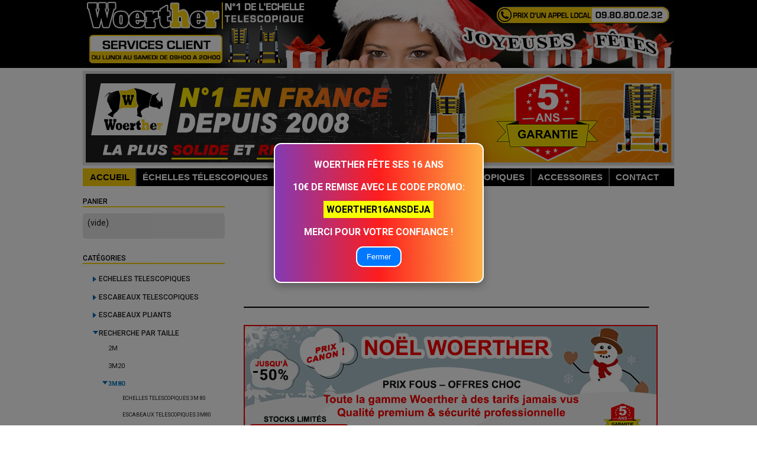

--- FILE ---
content_type: text/html; charset=utf-8
request_url: https://www.echelle-telescopique-woerther.com/17-echelle-et-escabeau-telescopique-3m-80
body_size: 31858
content:
<!DOCTYPE html PUBLIC "-//W3C//DTD XHTML 1.1//EN" "https://www.w3.org/TR/xhtml11/DTD/xhtml11.dtd">
<html lang="fr" xmlns="https://www.w3.org/1999/xhtml" xml:lang="fr">
<head>
<!-- début popup-->

<script type="text/javascript" src="/js/pop-up.js"></script>
<!-- fin popup-->

<link rel="preconnect" href="https://fonts.googleapis.com">
<link rel="preconnect" href="https://fonts.gstatic.com" crossorigin>
<link href="https://fonts.googleapis.com/css2?family=Roboto:ital,wght@0,100..900;1,100..900&display=swap" rel="stylesheet">	  
<link href="https://fonts.googleapis.com/css2?family=Oswald:wght@200..700&family=Roboto:ital,wght@0,100..900;1,100..900&display=swap" rel="stylesheet">
			  
			  
<!-- Google Tag Manager -->	
 
<!-- Google tag (gtag.js) -->
<script async src="https://www.googletagmanager.com/gtag/js?id=G-XJVQ7ZGSMZ"></script>
<script>
  window.dataLayer = window.dataLayer || [];
  function gtag(){dataLayer.push(arguments);}
  gtag('js', new Date());

  gtag('config', 'G-XJVQ7ZGSMZ');
</script> 

		<title>ECHELLE TELESCOPIQUE HAUTEUR 3M80</title>
		<meta name="viewport" content="width=device-width, initial-scale=1">

		
		<meta name="description" content="Retrouvez les &eacute;chelles t&eacute;lescopiques de la gamme Woerther d&#039;une hauteur de 3M80" />
		<meta name="keywords" content="echelle, telescopique, &eacute;chelle t&eacute;lescopique " />
		<meta http-equiv="Content-Type" content="application/xhtml+xml; charset=utf-8" />
		<meta name="generator" content="PrestaShop" />
		<meta name="robots" content="index,follow" />
		<link rel="icon" type="image/vnd.microsoft.icon" href="/img/favicon.ico" />
		<link rel="shortcut icon" type="image/x-icon" href="/img/favicon.ico" />
		<!--Animation-->
		<link rel="stylesheet" href="animation/animate.css">
		 <script src="animation/wow.min.js"></script>
    <script>
     new WOW().init();
    </script>
			<!--Animation-->
		<link href="/css/jquery.cluetip.css" rel="stylesheet" type="text/css" media="all" />
		<link href="/themes/concept6/css/scenes.css" rel="stylesheet" type="text/css" media="all" />
		<link href="/themes/concept6/css/global.css" rel="stylesheet" type="text/css" media="all" />
		<link href="/themes/concept6/css/responsive.css" rel="stylesheet" type="text/css" media="screen" />
	
		<script type="text/javascript" src="/js/tools.js"></script>
		<script type="text/javascript">
			var baseDir = '/';
			var static_token = '2afafccb4369e6cab171b2072769be26';
			var token = '7e4f0ae48e63368e5617960d45dce029';
			var priceDisplayPrecision = 2;
		</script>
		<script type="text/javascript" src="/js/jquery/jquery-1.2.6.pack.js"></script>
        		<script src="https://ajax.googleapis.com/ajax/libs/jquery/1.9.1/jquery.min.js" type="text/javascript"></script>
    	<script>var $j = jQuery.noConflict(true);</script>
		<script type="text/javascript" src="/js/jquery/jquery.easing.1.3.js"></script>
		<script type="text/javascript" src="/js/jquery/jquery.hotkeys-0.7.8-packed.js"></script>

		<link rel="canonical" href="https://www.echelle-telescopique-woerther.com/17-echelle-et-escabeau-telescopique-3m-80" />
	<!-- MODULE PM_AdvancedTopMenu || Presta-Module.com -->
	<link href="/modules/pm_advancedtopmenu/css/pm_advancedtopmenu_base.css" rel="stylesheet" type="text/css" media="all" />
	<link href="/modules/pm_advancedtopmenu/css/pm_advancedtopmenu_global-1.css" rel="stylesheet" type="text/css" media="all" />
	<link href="/modules/pm_advancedtopmenu/css/pm_advancedtopmenu_advanced-1.css" rel="stylesheet" type="text/css" media="all" />
	<link href="/modules/pm_advancedtopmenu/css/pm_advancedtopmenu-1.css" rel="stylesheet" type="text/css" media="all" />
	<link href="/modules/pm_advancedtopmenu/css/pm_advancedtopmenu-responsive.css" rel="stylesheet" type="text/css" media="all" />
	<!--[if lt IE 8]>
	<script type="text/javascript" src="/modules/pm_advancedtopmenu/js/pm_advancedtopmenuiefix.js"></script>
	<![endif]-->
	<script type="text/javascript" src="/modules/pm_advancedtopmenu/js/pm_advancedtopmenu.js"></script>
	<script type="text/javascript" src="/modules/pm_advancedtopmenu/js/pm_advancedtopmenuresponsive.js"></script>
			<link rel="stylesheet" type="text/css" href="/css/jquery.autocomplete.css" />
		<script type="text/javascript" src="/js/jquery/jquery.autocomplete.js"></script>
	<!-- /MODULE PM_AdvancedTopMenu || Presta-Module.com --><style type="text/css">
 
.footer-container, #social_block{
    background:#000000 !important;
}
#footer{
    border-top: 1px dotted #cccccc;
    background: #fdd20b;
}

#brands{
    float:left;
    margin-right:10px;
    font-size:35px;
    font-style: italic;
    line-height: 430px;
    padding-bottom: 0px;
}

#manufacturers-block {
    float:left;
    text-align: right;
    margin: 0 10px;
} 
#manufacturers-wrapper{
    margin-left: 5px;

}
#manufacturers-wrapper li{
    padding: 0;
    float:left;
    margin-right: 5px;
    list-style: none outside none;
}

#newFooter {
    max-width: 980px;
    clear: both;
    color:#595A5E;
    font-family: Arial,Helvetica,sans-serif;
    padding-left: 9px;
}
.footerBlock {
    float: left;
    margin: 0 4px 10px 0;
    padding: 5px 0;
    width: 242px;
}
.footerBlock ul {
    margin-top: 10px;
    padding: 0px;
	list-style:none;
}
.footerBlock h3.blockName {
    margin: 0px;
    color: #000000;
    font-size: 17px;
    line-height: 20px;
    letter-spacing: -0.5px;
    margin-top: 10px;
    text-align: center;
    padding-bottom: 5px;
    font-weight: bold;
}
.footerBlock ul li, #footer .footerBlock ul li {
    background: none repeat scroll 0 0 #eeeeee;
    border: 1px solid #000000;
    border-radius: 3px 3px 3px 3px;
    color: #374853;
    margin-bottom:3px;
    font-size: 1.1em;
    overflow: hidden;
    padding: 5px 10px;
	zoom: 1;
}
.footerBlock ul li img.img {
    float: left;
    margin: 0 10px 0 0;
    padding: 3px;
}
.footerBlock ul li h3.linkName {
    text-shadow: none;
    height: auto;
    margin:0px;
    padding:0px;
    font-size: 0.9em;
    font-weight: bold;
    line-height: 1.35em;
}
.footerBlock ul li:hover {
    background: none repeat scroll 0 0 #d9d9de !important;
}
#footer .footerBlock ul li a {
    color: #000000;
    font-size: 13px;
    text-decoration:none;
}
#manufacturers a, #social a {    
  text-decoration:none;
}
.footerBlock ul li p.ds-descripton {
    color: #595a5e;
    font-size: 11px !important;
    text-align: left;
    margin: 0px;
    padding-bottom:0px;
}

#newFooter .rounded {
    border-radius: 3px 3px 3px 3px;
}  
#social a:hover img {
    -moz-transform: rotate(360deg);
    -moz-transform: rotate(360deg);
    transform: rotate(360deg);
}
#social a img {
    -webkit-transition: -webkit-transform 0.4s ease-out;
    -moz-transition: -moz-transform 0.4s ease-out;
    transition: transform 0.4s ease-out;
}

.shadow1 {
	text-shadow: 0px 1px 1px #fff;
}

.shadow2 {
	text-shadow: 0px 1px 1px #efb10a;
}

#social-wrapper{
    margin: 0 auto;
    padding: 10px 0;
}

#bigfooter-newsletter{
    float:right;
    margin-right: 10px;
    position: relative;
}
#bigfooter-button{
    width: 232px;
    height: 35px;
    background: url('modules/bigfooter/css/i/button.png') no-repeat;
    border: none;
    font-size: 16px;
}
#bigfooter-input{
    background: none repeat scroll 0 0 #ffffff;
    border: 1px solid #D0D3D8;
    color: #999999;
     float: left;
    font-size: 10px;
    height: 29px;
    margin: 3px 0px 0 15px;
    padding: 0 5px;
    width: 271px;
}
#bigfooter-message{
    position:absolute;
    top:-12px;
    left:15px;
}
.shadow1 {
    text-shadow: 0 2px 0 0px hsl(330, 100%, 25%),

             0 3px 2px 0px hsla(330, 100%, 15%, 0.5);
}

.shadow2 {
    text-shadow: 0 2px 0 0px hsl(330, 100%, 25%),

             0 3px 2px 0px hsla(330, 100%, 15%, 0.5);
}

</style>    
<LINK href="_PS_BASE_URL_SSL_/modules/blog/index.php?rss=true" rel="alternate" title="Echelle télescopique woerther -" type="application/rss+xml" />


	<!-- Facebook Pixel Code -->
<script>
!function(f,b,e,v,n,t,s)
{if(f.fbq)return;n=f.fbq=function(){n.callMethod?
n.callMethod.apply(n,arguments):n.queue.push(arguments)};
if(!f._fbq)f._fbq=n;n.push=n;n.loaded=!0;n.version='2.0';
n.queue=[];t=b.createElement(e);t.async=!0;
t.src=v;s=b.getElementsByTagName(e)[0];
s.parentNode.insertBefore(t,s)}(window, document,'script',
'https://connect.facebook.net/en_US/fbevents.js');
fbq('init', '674149846446401');
fbq('track', 'PageView');
</script>
<noscript><img height="1" width="1" style="display:none"
src="https://www.facebook.com/tr?id=674149846446401&ev=PageView&noscript=1"
/></noscript>
<!-- End Facebook Pixel Code -->
 
 
 <!-- Google tag (gtag.js) -->
<script async src="https://www.googletagmanager.com/gtag/js?id=GT-5MXH968"></script>
<script>
  window.dataLayer = window.dataLayer || [];
  function gtag(){dataLayer.push(arguments);}
  gtag('js', new Date());

  gtag('config', 'GT-5MXH968');
</script>



<meta name="p:domain_verify" content="d5047b88b0cd6d43a05b85b8373549c9"/>
 
    </head>

	<body id="category">
	
	  <!-- Structure du popup -->
  <div id="popupOverlay" class="popup-overlay">
    <div class="popup">
	  <p>WOERTHER FÊTE SES 16 ANS</p><br/>
      <p>10€ DE REMISE AVEC LE CODE PROMO:</p><br/>
	  <p><span class="fondjaune">WOERTHER16ANSDEJA</span></p><br/>
	  <p>MERCI POUR VOTRE CONFIANCE !</p>
      <button id="closePopup">Fermer</button>
    </div>
  </div>
  <!--Fin popup-- >
	
	<!-- Google Tag Manager (noscript) -->
<noscript><iframe src="https://www.googletagmanager.com/ns.html?id=GTM-W77GPPD"
height="0" width="0" style="display:none;visibility:hidden"></iframe></noscript>
<!-- End Google Tag Manager (noscript) -->
<div id="page">
<!--  Dbut Menu -->
<div class="container">
	<div id="header">
	<div class="top_banner" align="center">
	<img src="https://www.echelle-telescopique-woerther.com/img/header-mob.jpg" >
	<br/><br/>
	</div>
	
<a href="https://www.echelle-telescopique-woerther.com/" title="Echelle t&eacute;lescopique woerther -"><img src="https://www.echelle-telescopique-woerther.com/themes/concept6/logo.png" alt="Echelle t&eacute;lescopique woerther -" /></a>


		<!-- MODULE PM_AdvancedTopMenu || Presta-Module.com -->
</div><div class="clear"></div>
<div id="adtm_menu">
<div id="adtm_menu_inner">
<ul id="menu">
<li class="li-niveau1 advtm_menu_7 "><a href="https://www.echelle-telescopique-woerther.com/" title="ACCUEIL"  class=" a-niveau1"><span class="advtm_menu_span advtm_menu_span_7">ACCUEIL</span></a></li>
<li class="li-niveau1 advtm_menu_8  sub"><a href="https://www.echelle-telescopique-woerther.com/5-echelle-telescopique" title="&Eacute;CHELLES T&Eacute;LESCOPIQUES"  class=" a-niveau1"><span class="advtm_menu_span advtm_menu_span_8">&Eacute;CHELLES T&Eacute;LESCOPIQUES</span><!--[if gte IE 7]><!--></a><!--<![endif]-->
<!--[if lte IE 6]><table><tr><td><![endif]-->
	<div class="adtm_sub">
				<table class="columnWrapTable"><tr>
									<td class="adtm_column_wrap_td advtm_column_wrap_td_18">
				<div class="adtm_column_wrap advtm_column_wrap_18">
									<p><span style="color: #000000;"><span style="font-size: 10pt;"><a style="color: #000;" href="https://www.echelle-telescopique-woerther.com/5-echelle-telescopique">Echelle t&eacute;lescopique 2m Woerther</a></span></span></p>
<p>&nbsp;</p>
<p><span style="color: #000000;"><span style="font-size: 10pt;"><strong> </strong><span style="color: #000000;"><a style="color: #000;" href="https://www.echelle-telescopique-woerther.com/5-echelle-telescopique">Echelle t&eacute;lescopique 3m80 Woerther</a></span></span></span></p>
<p>&nbsp;</p>
<p><span style="color: #000000;"><span style="font-size: 10pt;"><span style="color: #000000;"><a style="color: #000;" href="https://www.echelle-telescopique-woerther.com/5-echelle-telescopique">Echelle t&eacute;lescopique 4m40 Woerther</a></span></span></span></p>
<p><span style="color: #000000;"><span style="font-size: 10pt;"><strong><br /> </strong><span style="color: #000000;"><a style="color: #000;" href="https://www.echelle-telescopique-woerther.com/5-echelle-telescopique">Echelle t&eacute;lescopique 5m20 Woerther</a></span></span></span></p>
<p><span style="color: #000000;"><span style="font-size: 10pt;"><strong><br /></strong><span><a href="https://www.echelle-telescopique-woerther.com/5-echelle-telescopique">Tous nos accessoires pour &eacute;chelles</a></span></span></span></p>
<div id="gtx-trans" style="position: absolute; left: 6px; top: 187px;"></div>
								<div class="adtm_column_wrap_sizer">&nbsp;</div>
												</div>
				</td>
												<td class="adtm_column_wrap_td advtm_column_wrap_td_20">
				<div class="adtm_column_wrap advtm_column_wrap_20">
									<div class="submenu"><span style="color: #000000;"><a class="submenuitem" href="http://www.echelle-telescopique-woerther.com/-62-echelle-telescopique-2m-responsive">Echelle t&eacute;lescopique <strong>2m</strong> Woerther</a><a class="submenuitem" href="https://www.echelle-telescopique-woerther.com/-51-echelle-telescopique-3m80-responsive">Echelle t&eacute;lescopique <strong>3m80</strong> Woerther</a><a class="submenuitem" href="https://www.echelle-telescopique-woerther.com/-52-echelle-4m40-responsive">Echelle t&eacute;lescopique 4<strong>m40</strong> Woerther</a><a class="submenuitem" href="http://www.echelle-telescopique-woerther.com/-53-echelle-telescopique-5m-responsive">Echelle t&eacute;lescopique <strong>5m20</strong> Woerther</a></span></div>
<div id="gtx-trans" style="position: absolute; left: 426px; top: -20px;"></div>
								<div class="adtm_column_wrap_sizer">&nbsp;</div>
												</div>
				</td>
							</tr></table>
			</div>
<!--[if lte IE 6]></td></tr></table></a><![endif]-->
</li>
<li class="li-niveau1 advtm_menu_18  sub"><a href="https://www.echelle-telescopique-woerther.com/219-escabeau-pliant" title="ESCABEAUX PLIANTS"  class=" a-niveau1"><span class="advtm_menu_span advtm_menu_span_18">ESCABEAUX PLIANTS</span><!--[if gte IE 7]><!--></a><!--<![endif]-->
<!--[if lte IE 6]><table><tr><td><![endif]-->
	<div class="adtm_sub">
				<table class="columnWrapTable"><tr>
									<td class="adtm_column_wrap_td advtm_column_wrap_td_25">
				<div class="adtm_column_wrap advtm_column_wrap_25">
									<p style="font-family: Tahom, Verdana, Arial, Helvetica, sans-serif; font-size: 12px; font-style: normal; font-weight: 400;"><span style="font-size: 12px;"><span style="font-size: 10pt;"><span style="font-size: 13.3333px;"><span style="color: #000000;"><a href="https://www.echelle-telescopique-woerther.com/escabeau-pliant-1m80/2680-escabeau-pliant-1m80.html"><span style="font-size: 13.3333px;">Escabeaux pliants Woerther</span>&nbsp;1M80</a></span></span></span></span></p>
<p style="font-family: Tahom, Verdana, Arial, Helvetica, sans-serif; font-size: 12px; font-style: normal; font-weight: 400;">&nbsp;</p>
<p style="font-family: Tahom, Verdana, Arial, Helvetica, sans-serif; font-size: 12px; font-style: normal; font-weight: 400;"><span style="font-size: 12px;"><span style="font-size: 10pt;"><span style="font-size: 13.3333px;"><a style="font-size: 13.3333px;" href="https://www.echelle-telescopique-woerther.com/echelle-pliante-2m10/2681-escabeau-pliant-2m10.html"><span style="color: #000000;">Escabeau pliants Woerther 2M10</span></a></span></span></span></p>
<p style="font-family: Tahom, Verdana, Arial, Helvetica, sans-serif; font-size: 12px; font-style: normal; font-weight: 400;">&nbsp;</p>
								<div class="adtm_column_wrap_sizer">&nbsp;</div>
												</div>
				</td>
												<td class="adtm_column_wrap_td advtm_column_wrap_td_28">
				<div class="adtm_column_wrap advtm_column_wrap_28">
									<div class="submenu"><span style="color: #000000;"><a class="submenuitem" href="https://www.echelle-telescopique-woerther.com/escabeau-pliant-1m80/2680-escabeau-pliant-1m80.html">Escabeau pliant <strong>1m80</strong></a></span><span style="color: #000000;"><a class="submenuitem" href="https://www.echelle-telescopique-woerther.com/echelle-pliante-2m10/2681-escabeau-pliant-2m10.html">Escabeau pliant <strong>2m10</strong></a></span></div>
<div id="gtx-trans" style="position: absolute; left: 262px; top: -20px;"></div>
								<div class="adtm_column_wrap_sizer">&nbsp;</div>
												</div>
				</td>
							</tr></table>
			</div>
<!--[if lte IE 6]></td></tr></table></a><![endif]-->
</li>
<li class="li-niveau1 advtm_menu_14  sub"><a href="https://www.echelle-telescopique-woerther.com/52-escabeaux-telescopiques" title="ESCABEAUX T&Eacute;LESCOPIQUES"  class=" a-niveau1"><span class="advtm_menu_span advtm_menu_span_14">ESCABEAUX T&Eacute;LESCOPIQUES</span><!--[if gte IE 7]><!--></a><!--<![endif]-->
<!--[if lte IE 6]><table><tr><td><![endif]-->
	<div class="adtm_sub">
				<table class="columnWrapTable"><tr>
									<td class="adtm_column_wrap_td advtm_column_wrap_td_6">
				<div class="adtm_column_wrap advtm_column_wrap_6">
									<p><span style="color: #000000;"><span style="font-size: 10pt;"><span style="color: #000000;"><a style="color: #000;" href="https://www.echelle-telescopique-woerther.com/52-escabeaux-telescopiques">Echelles-Escabeaux Woerther 3M80-1M90</a></span></span></span></p>
<p>&nbsp;</p>
<p><span style="color: #000000;"><span style="font-size: 10pt;"><span style="color: #000000;"><a style="color: #000;" href="https://www.echelle-telescopique-woerther.com/52-escabeaux-telescopiques">Echelles-Escabeaux Woerther 4M40-2M20</a></span></span></span></p>
<p><span style="color: #000000;"><span style="font-size: 10pt;"><strong><span style="color: #000000;"><br /></span></strong></span></span></p>
<p><span style="color: #000000;"><span style="font-size: 10pt;"><span style="color: #000000;"><a style="color: #000;" href="https://www.echelle-telescopique-woerther.com/52-escabeaux-telescopiques">Echelles-Escabeaux Woerther 5M00-2M50</a></span></span></span></p>
<p><span style="color: #000000;"><span style="font-size: 10pt;"><strong><br /></strong></span></span></p>
<p><span style="color: #000000;"><span style="font-size: 10pt;"><span style="color: #000000;"><span style="font-size: 10pt;"><span style="color: #000000;"><a style="color: #000;" href="https://www.echelle-telescopique-woerther.com/52-escabeaux-telescopiques">Echelles-Escabeaux Woerther 5M60-2M80</a></span></span></span></span></span></p>
<p><span style="color: #000000;"><span style="font-size: 10pt;"><strong><br /></strong></span></span></p>
<p><span style="color: #000000;"><span style="font-size: 10pt;"><span style="color: #000000;"><span style="font-size: 10pt;"><span style="color: #000000;">T<a href="https://www.echelle-telescopique-woerther.com/7-accessoires-">ous nos accessoires pour escabeaux</a></span></span></span></span></span></p>
<p><span style="color: #000000;"><span style="font-size: 10pt;"><strong><br /></strong></span></span></p>
<div id="gtx-trans" style="position: absolute; left: 250px; top: 155px;"></div>
								<div class="adtm_column_wrap_sizer">&nbsp;</div>
												</div>
				</td>
												<td class="adtm_column_wrap_td advtm_column_wrap_td_21">
				<div class="adtm_column_wrap advtm_column_wrap_21">
									<div class="submenu"><a class="submenuitem" href="https://www.echelle-telescopique-woerther.com/-54-echelle-escabeau-3m80-responsive">Echelles-Escabeaux Woerther <strong>3M80-1M90</strong></a> <a class="submenuitem" href="https://www.echelle-telescopique-woerther.com/-55-echelle-escabeau-4m40-responsive">Echelles-Escabeaux Woerther <strong>4M40-2M20</strong></a> <a class="submenuitem" style="font-weight: 400; font-style: normal; font-size: 12px; font-family: Tahom, Verdana, Arial, Helvetica, sans-serif;" href="https://www.echelle-telescopique-woerther.com/-56-echelle-escabeau-5m-responsive">Echelles-Escabeaux Woerther&nbsp;<strong>5M00-2M50</strong></a> <a class="submenuitem" href="https://www.echelle-telescopique-woerther.com/-57-echelle-escabeau-5m60-responsive">Echelles-Escabeaux Woerther <strong>5M60-2M80</strong></a>&nbsp;</div>
								<div class="adtm_column_wrap_sizer">&nbsp;</div>
												</div>
				</td>
							</tr></table>
			</div>
<!--[if lte IE 6]></td></tr></table></a><![endif]-->
</li>
<li class="li-niveau1 advtm_menu_15  sub"><a href="https://www.echelle-telescopique-woerther.com/7-accessoires-" title="ACCESSOIRES"  class=" a-niveau1"><span class="advtm_menu_span advtm_menu_span_15">ACCESSOIRES</span><!--[if gte IE 7]><!--></a><!--<![endif]-->
<!--[if lte IE 6]><table><tr><td><![endif]-->
	<div class="adtm_sub">
				<table class="columnWrapTable"><tr>
									<td class="adtm_column_wrap_td advtm_column_wrap_td_24">
				<div class="adtm_column_wrap advtm_column_wrap_24">
									<p><a href="https://www.echelle-telescopique-woerther.com/7-accessoires-" target="_blank"><span style="color: #000000;"><span>Tous nos accessoire</span>s</span></a></p>
<p><span style="color: #000000;"><br /></span></p>
<p><a href="https://www.echelle-telescopique-woerther.com/64-plateforme-multifonction" target="_blank"><span style="color: #000000;">Plateformes</span></a></p>
<p><span style="color: #000000;"><br /></span></p>
<p><a href="https://www.echelle-telescopique-woerther.com/62-housse-de-transport" target="_blank"><span style="color: #000000;">Housse</span></a>s</p>
<p><span style="color: #000000;"><br /></span></p>
<p><a href="https://www.echelle-telescopique-woerther.com/211-caisse-outils-en-tissu-woerther" target="_blank"><span style="color: #000000;">Sac &agrave; outils</span></a></p>
<p><span style="color: #000000;"><br /></span></p>
<p><a href="https://www.echelle-telescopique-woerther.com/66-tapis-antiderapants" target="_blank"><span style="color: #000000;">Tapis</span></a></p>
<p><span style="color: #000000;"><br /></span></p>
<p><a href="https://www.echelle-telescopique-woerther.com/233-roulette-de-transport" target="_blank"><span style="color: #000000;">Roulettes</span></a></p>
<p><span style="color: #000000;"><br /></span></p>
<p><a href="https://www.echelle-telescopique-woerther.com/65-patins-antiderapantscopique-woerther.com/62-housse-de-transport" target="_blank"><span style="color: #000000;">Patins</span></a></p>
<p><span style="color: #000000;"><br /></span></p>
<p><a href="https://www.echelle-telescopique-woerther.com/63-barre-stabilisatrice" target="_blank"><span style="color: #000000;">Barres stabilisatrices</span></a></p>
<p><span style="color: #000000;"><br /></span></p>
<p><a href="https://www.echelle-telescopique-woerther.com/252-sangles" target="_blank"><span style="color: #000000;">Sangles</span></a></p>
<p><span style="color: #000000;"><br /></span></p>
<p><a href="https://www.echelle-telescopique-woerther.com/218-boutons-poussoir-woerther" target="_blank"><span style="color: #000000;">Boutons</span></a></p>
<div id="gtx-trans" style="position: absolute; left: 31px; top: 192px;"></div>
								<div class="adtm_column_wrap_sizer">&nbsp;</div>
												</div>
				</td>
												<td class="adtm_column_wrap_td advtm_column_wrap_td_27">
				<div class="adtm_column_wrap advtm_column_wrap_27">
									<div class="submenu"><span style="color: #000000;"><a class="submenuitem" href="https://www.echelle-telescopique-woerther.com/7-accessoires-">Tous nos accessoires</a></span><span style="color: #000000;"><a class="submenuitem" href="https://www.echelle-telescopique-woerther.com/64-plateforme-multifonction">Plateformes</a></span><span style="color: #000000;"><a class="submenuitem" href="https://www.echelle-telescopique-woerther.com/62-housse-de-transport">Housses</a></span><span style="color: #000000;"><a class="submenuitem" href="https://www.echelle-telescopique-woerther.com/211-caisse-outils-en-tissu-woerther" target="_blank">Sac &agrave; outils</a></span><span style="color: #000000;"><a class="submenuitem" href="https://www.echelle-telescopique-woerther.com/233-roulette-de-transport" target="_blank">Roulettes</a></span><span style="color: #000000;"><a class="submenuitem" href="https://www.echelle-telescopique-woerther.com/65-patins-antiderapantscopique-woerther.com/62-housse-de-transport">Patins</a></span><span style="color: #000000;"><a class="submenuitem" href="https://www.echelle-telescopique-woerther.com/63-barre-stabilisatrice" target="_blank">Barres stabilisatrices</a></span><span style="color: #000000;"><a class="submenuitem" href="https://www.echelle-telescopique-woerther.com/252-sangles">Sangle</a></span><span style="color: #000000;"><a class="submenuitem" href="https://www.echelle-telescopique-woerther.com/218-boutons-poussoir-woerther">Boutons</a></span></div>
								<div class="adtm_column_wrap_sizer">&nbsp;</div>
												</div>
				</td>
							</tr></table>
			</div>
<!--[if lte IE 6]></td></tr></table></a><![endif]-->
</li>
<li class="li-niveau1 advtm_menu_11 "><a href="https://www.echelle-telescopique-woerther.com/-4-contact-woerther-echelle-telescopique" title="CONTACT"  class=" a-niveau1"><span class="advtm_menu_span advtm_menu_span_11">CONTACT</span></a></li>
</ul>
<div class="clear"></div>
</div>
</div>
<div><!-- /MODULE PM_AdvancedTopMenu || Presta-Module.com -->
	</div>		

	



	
	<!--  SLIDER DDLX -->
	
<script type="text/javascript" src="https://www.echelle-telescopique-woerther.com/themes/concept6/jquery.cycle.js"></script>

<script type="text/javascript">
$(document).ready(function(){
  $("#banner-imgs").cycle({
    fx: 'scrollHorz',
    speed: '500',
    next: '#arrow_right',
    prev: '#arrow_left',
    timeout: 0
  });
  $('#subscribe_btn').click(function () { $('#subscribe_box').slideToggle('fast'); });
});
</script>

  <div id="banner" class="grid_16">
    <div id="banner-imgs">
     <!--<a href="#" style="display: none;" ><img  src="https://www.echelle-telescopique-woerther.com/themes/concept6/mod/images/1.jpg" alt="promos St Valentin" /></a>-->
     <a href="#" style="display: none;" ><img src="https://www.echelle-telescopique-woerther.com/themes/concept6/mod/images/1.jpg" alt="" /></a>
     <!--<a href="#" style="display: none;" ><img src="https://www.echelle-telescopique-woerther.com/themes/concept6/mod/images/3.jpg" alt="" /></a>-->
	      <a href="#" style="display: none;" ><img src="https://www.echelle-telescopique-woerther.com/themes/concept6/mod/images/1.jpg" alt="" /></a>
     <!--<a href="#" style="display: none;" ><img src="https://www.echelle-telescopique-woerther.com/themes/concept6/mod/images/4.jpg" alt="" /></a>-->
  </div>
    <div> 
     <!-- <img src="https://www.echelle-telescopique-woerther.com/themes/concept6/mod/images/prev.png" alt="" id="arrow_left" />
     <img src="https://www.echelle-telescopique-woerther.com/themes/concept6/mod/images/next.png" alt="" id="arrow_right" />
    </div>-->
  </div>
	

	<!--  Fin slider -->
	

</div>
<div class="togglemenucontainer"><div class="tooglemenu"><a href="#" class="togglelink">MENU</a></div></div>
<nav id="nav-mobile" class="responsivetopmenu">
	<ul></ul>
</nav>

<script language="javascript">
		$(document).ready(function(){
				$("ul#menu li").clone().appendTo("#nav-mobile ul");
		});
</script>


    <div class="container maincontainer">
			<!-- Left -->
			<div id="left_column" class="column">
				
<script type="text/javascript" src="/js/jquery/iutil.prestashop-modifications.js"></script>
<script type="text/javascript" src="/js/jquery/ifxtransfer.js"></script>
<script type="text/javascript">
var CUSTOMIZE_TEXTFIELD = 1;
var customizationIdMessage = 'Personnalisation ';
var removingLinkText = 'supprimer cet article du panier';
</script>
<script type="text/javascript" src="/modules/blockcart/ajax-cart.js"></script>

<!-- MODULE Block cart -->
<div id="cart_block" class="block exclusive">
	<div class="titreblock">
		<a href="https://www.echelle-telescopique-woerther.com/order.php">Panier</a>
				<span id="block_cart_expand" >&nbsp;</span>
		<span id="block_cart_collapse" class="hidden">&nbsp;</span>
			</div >
	<div class="block_content">
	<!-- block summary -->
	<div id="cart_block_summary" class="expanded">
		<span class="ajax_cart_quantity"></span>
		<span class="ajax_cart_product_txt_s hidden">articles</span>
		<span class="ajax_cart_product_txt hidden">article</span>
		<span class="ajax_cart_total"></span>
		<span class="ajax_cart_no_product">(vide)</span>
	</div>
	<!-- block list of products -->
	<div id="cart_block_list" class="collapsed">
			<p  id="cart_block_no_products">Aucun produit</p>
		
				
		<p id="cart-prices">
			<span>Exp&eacute;dition</span>
			<span id="cart_block_shipping_cost" class="price ajax_cart_shipping_cost">0,00 €</span>
			<br/>
						<span>Total</span>
			<span id="cart_block_total" class="price ajax_block_cart_total">0,00 €</span>
		</p>
						<p id="cart-buttons">
			<a href="https://www.echelle-telescopique-woerther.com/order.php" class="bouton_panier" title="Panier">Panier</a>
		</p>
		<br>
	
	</div>
	</div>
</div>
<!-- /MODULE Block cart --><script type="text/javascript" src="/themes/concept6/js/tools/treeManagement.js"></script>

<!-- Block categories module -->
<div id="categories_block_left" class="block">
	<div class="titreblock">Cat&eacute;gories</div>
	<div class="block_content">
		<ul class="tree dhtml">
											<li >
	<a href="https://www.echelle-telescopique-woerther.com/5-echelle-telescopique"  title="&lt;a target=&quot;_blank&quot; href=&quot;https://www.echelle-telescopique-woerther.com/-79-offre-noel&quot;&gt;&lt;img height=&quot;231&quot; width=&quot;700&quot; src=&quot;https://www.echelle-telescopique-woerther.com/img/noel-2025.gif&quot;&gt;&lt;/a&gt;
&lt;h1 style=&quot;text-align:center;&quot;&gt;&lt;span style=&quot;color:#ff9900;font-size:x-large;&quot;&gt;&lt;span style=&quot;text-decoration: none;&quot;&gt;R&amp;eacute;capitulatif des mod&amp;egrave;les d&#039;&amp;eacute;chelles t&amp;eacute;lescopiques&lt;/span&gt;&lt;/span&gt;&lt;/h1&gt;
&lt;p style=&quot;font-family:Tahom, Verdana, Arial, Helvetica, sans-serif;font-size:16px;font-style:normal;font-weight:400;text-align:center;&quot;&gt;&lt;span style=&quot;background-color:#ffffff;font-size:12px;&quot;&gt;&lt;span style=&quot;white-space:pre;&quot;&gt;Modifi&eacute; par Mah&eacute;fa le 29 d&eacute;cembre 2025&lt;/span&gt;&lt;/span&gt;&lt;/p&gt;&lt;br/&gt;&lt;span class=&quot;title-custom&quot;&gt;Retrouvez ci-dessous nos diff&amp;eacute;rentes tailles d&amp;rsquo;&amp;eacute;chelles t&amp;eacute;lescopiques :&lt;/span&gt;&lt;br&gt;
&lt;p&gt;&lt;img title=&quot;Echelle t&amp;eacute;lescopique woerther tailles&quot; height=&quot;110&quot; width=&quot;110&quot; alt=&quot;Echelle t&amp;eacute;lescopique woerther tailles&quot; src=&quot;https://www.echelle-telescopique-woerther.com/img/arrow-echelles.jpg&quot; style=&quot;font-family: Tahom, Verdana, Arial, Helvetica, sans-serif; font-size: 12px; font-style: normal; font-weight: 400; background-color: #ffffff;&quot; /&gt;&lt;a title=&quot;Echelle pliante woerther 2M&quot; href=&quot;https://www.echelle-telescopique-woerther.com/22-echelle-telescopique-2m&quot; rel=&quot;noopener noreferrer&quot; target=&quot;_blank&quot; style=&quot;outline-style: none; outline-width: initial; font-family: Tahom, Verdana, Arial, Helvetica, sans-serif; font-size: 12px; font-style: normal; font-weight: 400; background-color: #ffffff;&quot;&gt;&amp;nbsp;&lt;img title=&quot;Echelle t&amp;eacute;lescopique 2 m&amp;egrave;tres Woerther&quot; height=&quot;110&quot; width=&quot;110&quot; alt=&quot;Echelle t&amp;eacute;lescopique 2 m&amp;egrave;tres, &amp;eacute;chelle pliante 2 m&amp;egrave;tres&quot; src=&quot;https://www.echelle-telescopique-woerther.com/img/vignette/echelle-telescopique-2m.jpg&quot; style=&quot;border-width: initial; border-style: none; outline-style: none; outline-width: initial;&quot; /&gt;&lt;/a&gt;&lt;span style=&quot;font-family: Tahom, Verdana, Arial, Helvetica, sans-serif; font-size: 12px; font-style: normal; font-weight: 400; background-color: #ffffff;&quot;&gt;&lt;span style=&quot;font-style: normal; font-weight: 400;&quot;&gt;&amp;nbsp;&lt;/span&gt;&lt;/span&gt;&lt;span style=&quot;font-family: Tahom, Verdana, Arial, Helvetica, sans-serif; font-size: 12px; font-style: normal; font-weight: 400; background-color: #ffffff;&quot;&gt;&lt;a title=&quot;Echelle pliante Woerther 2M60&quot; href=&quot;https://www.echelle-telescopique-woerther.com/61-echelle-telescopique-3m-80&quot; rel=&quot;noopener noreferrer&quot; target=&quot;_blank&quot; style=&quot;outline-style: none; outline-width: initial; font-family: Tahom, Verdana, Arial, Helvetica, sans-serif; font-size: 12px; font-style: normal; font-weight: 400; background-color: #ffffff;&quot;&gt;&lt;img title=&quot;Echelle t&amp;eacute;lescopique 3,80 m&amp;egrave;tres Woerther&quot; height=&quot;110&quot; width=&quot;110&quot; alt=&quot;Echelle t&amp;eacute;lescopique 3,80 m&amp;egrave;tres Woerther&quot; src=&quot;https://www.echelle-telescopique-woerther.com/img/vignette/echelle-telescopique-3m80.jpg&quot; style=&quot;border-width: initial; border-style: none; outline-style: none; outline-width: initial;&quot; /&gt;&lt;/a&gt;&lt;/span&gt;&lt;/span&gt;&amp;nbsp;&lt;a title=&quot;Echelle pliante Woerther 2M60&quot; href=&quot;https://www.echelle-telescopique-woerther.com/48-echelle-telescopique-4m&quot; rel=&quot;noopener noreferrer&quot; target=&quot;_blank&quot; style=&quot;outline-style: none; outline-width: initial; font-family: Tahom, Verdana, Arial, Helvetica, sans-serif; font-size: 12px; font-style: normal; font-weight: 400; background-color: #ffffff;&quot;&gt;&lt;img title=&quot;Echelle t&amp;eacute;lescopique 4,40 m&amp;egrave;tres Woerther&quot; height=&quot;110&quot; width=&quot;110&quot; alt=&quot;Echelle t&amp;eacute;lescopique 4,40 m&amp;egrave;tres Woerther&quot; src=&quot;https://www.echelle-telescopique-woerther.com/img/vignette/echelle-telescopique-4m40.gif&quot; style=&quot;border-width: initial; border-style: none; outline-style: none; outline-width: initial;&quot; /&gt;&lt;/a&gt;&lt;span style=&quot;font-family: Tahom, Verdana, Arial, Helvetica, sans-serif; font-size: 12px; font-style: normal; font-weight: 400; background-color: #ffffff;&quot;&gt;&lt;span style=&quot;font-style: normal; font-weight: 400;&quot;&gt;&amp;nbsp;&lt;/span&gt;&lt;/span&gt;&lt;a title=&quot;Echelle pliante Woerther 2M60&quot; href=&quot;https://www.echelle-telescopique-woerther.com/212-echelle-telescopique-5m&quot; rel=&quot;noopener noreferrer&quot; target=&quot;_blank&quot; style=&quot;outline-style: none; outline-width: initial; font-family: Tahom, Verdana, Arial, Helvetica, sans-serif; font-size: 12px; font-style: normal; font-weight: 400; background-color: #ffffff;&quot;&gt;&lt;img title=&quot;Echelle t&amp;eacute;lescopique 5,20 m&amp;egrave;tres Woerther&quot; height=&quot;110&quot; width=&quot;110&quot; alt=&quot;Echelle t&amp;eacute;lescopique 5,20 m&amp;egrave;tres Woerther&quot; src=&quot;https://www.echelle-telescopique-woerther.com/img/vignette/echelle-telescopique-5m20.jpg&quot; style=&quot;border-width: initial; border-style: none; outline-style: none; outline-width: initial;&quot; /&gt;&lt;/a&gt;&lt;/p&gt;
&lt;span class=&quot;title-custom&quot;&gt;Retrouvez ci-dessous nos diff&amp;eacute;rentes tailles d&amp;rsquo;escabeaux t&amp;eacute;lescopiques :&lt;/span&gt;&lt;br&gt;
&lt;p style=&quot;text-align: left;&quot;&gt;&lt;img height=&quot;110&quot; width=&quot;110&quot; src=&quot;https://www.echelle-telescopique-woerther.com/img/arrow-escabeaux.jpg&quot; alt=&quot;Escabeau t&amp;eacute;lescopique woerther tailles&quot; title=&quot;Escabeau t&amp;eacute;lescopique woerther tailles&quot; style=&quot;font-family: Tahom, Verdana, Arial, Helvetica, sans-serif; font-size: 12px; font-style: normal; font-weight: 400; background-color: #ffffff;&quot; /&gt;&lt;a title=&quot;Echelle pliante Woerther 2M60&quot; href=&quot;https://www.echelle-telescopique-woerther.com/60-escabeau-telescopique-3m-80&quot; style=&quot;outline-style: none; outline-width: initial; font-family: Tahom, Verdana, Arial, Helvetica, sans-serif; font-size: 12px; font-style: normal; font-weight: 400; background-color: #ffffff;&quot;&gt;&amp;nbsp;&lt;img height=&quot;110&quot; width=&quot;110&quot; title=&quot;Escabeau t&amp;eacute;lescopique 3M80/1M90 Woerther&quot; alt=&quot;Escabeau t&amp;eacute;lescopique 3M80/1M90 Woerther&quot; src=&quot;https://www.echelle-telescopique-woerther.com/img/vignette/tailles/escabeau-telescopique-3-metres-80.jpg&quot; style=&quot;border-width: initial; border-style: none; outline-style: none; outline-width: initial;&quot; /&gt;&lt;/a&gt;&lt;span style=&quot;font-family: Tahom, Verdana, Arial, Helvetica, sans-serif; font-size: 12px; font-style: normal; font-weight: 400; background-color: #ffffff;&quot;&gt;&amp;nbsp;&lt;/span&gt;&lt;a href=&quot;https://www.echelle-telescopique-woerther.com/49-escabeau-telescopique-4m-40&quot; title=&quot;Echelle pliante Woerther 2M60&quot; style=&quot;outline-style: none; outline-width: initial; font-family: Tahom, Verdana, Arial, Helvetica, sans-serif; font-size: 12px; font-style: normal; font-weight: 400; background-color: #ffffff;&quot;&gt;&lt;img height=&quot;110&quot; width=&quot;110&quot; src=&quot;https://www.echelle-telescopique-woerther.com/img/vignette/tailles/escabeau-telescopique-4-metres-40.jpg&quot; alt=&quot;Escabeau t&amp;eacute;lescopique 4M40/2M20 Woerther&quot; title=&quot;Escabeau t&amp;eacute;lescopique 4M40/2M20 Woerther&quot; style=&quot;border-width: initial; border-style: none; outline-style: none; outline-width: initial;&quot; /&gt;&lt;/a&gt;&lt;span style=&quot;font-family: Tahom, Verdana, Arial, Helvetica, sans-serif; font-size: 12px; font-style: normal; font-weight: 400; background-color: #ffffff;&quot;&gt;&amp;nbsp;&lt;/span&gt;&lt;a title=&quot;Echelle pliante Woerther 5m&quot; href=&quot;https://www.echelle-telescopique-woerther.com/19-echelle-telescopique-5m&quot; style=&quot;outline-style: none; outline-width: initial; font-family: Tahom, Verdana, Arial, Helvetica, sans-serif; font-size: 12px; font-style: normal; font-weight: 400; background-color: #ffffff;&quot;&gt;&lt;img height=&quot;110&quot; width=&quot;110&quot; src=&quot;https://www.echelle-telescopique-woerther.com/img/vignette/tailles/escabeau-5m.gif&quot; alt=&quot;Escabeau t&amp;eacute;lescopique 5M/2M50&quot; title=&quot;Escabeau t&amp;eacute;lescopique 5M/2M50&quot; style=&quot;border-width: initial; border-style: none; outline-style: none; outline-width: initial;&quot; /&gt;&lt;/a&gt;&lt;span style=&quot;font-family: Tahom, Verdana, Arial, Helvetica, sans-serif; font-size: 12px; font-style: normal; font-weight: 400; background-color: #ffffff;&quot;&gt;&amp;nbsp;&lt;/span&gt;&lt;a href=&quot;https://www.echelle-telescopique-woerther.com/213-echelle-escabeau-telescopique-6m20&quot; title=&quot;Echelle pliante Woerther 2M60&quot; style=&quot;outline-style: none; outline-width: initial; font-family: Tahom, Verdana, Arial, Helvetica, sans-serif; font-size: 12px; font-style: normal; font-weight: 400; background-color: #ffffff;&quot;&gt;&lt;img height=&quot;110&quot; width=&quot;110&quot; src=&quot;https://www.echelle-telescopique-woerther.com/img/vignette/tailles/escabeau-telescopique-5-metres-60.gif&quot; alt=&quot;Escabeau t&amp;eacute;lescopique 5M60/2M80&quot; title=&quot;Escabeau t&amp;eacute;lescopique 5M60/2M80 Woerther&quot; style=&quot;border-width: initial; border-style: none; outline-style: none; outline-width: initial; font-size: 11px;&quot; /&gt;&lt;/a&gt;&lt;/p&gt;
&lt;span class=&quot;title-custom&quot;&gt;Retrouvez ci-dessous nos diff&eacute;rentes tailles d&#039;escabeaux pliants&lt;/span&gt;&lt;br&gt;
&lt;p style=&quot;text-align:left;&quot;&gt;&lt;img title=&quot;Escabeau t&amp;eacute;lescopique woerther tailles&quot; height=&quot;110&quot; width=&quot;110&quot; alt=&quot;Escabeau t&amp;eacute;lescopique woerther tailles&quot; src=&quot;https://www.echelle-telescopique-woerther.com/img/arrow-escabeaux-pliants.jpg&quot; style=&quot;background-color:#ffffff;font-family:Tahom, Verdana, Arial, Helvetica, sans-serif;font-size:12px;font-style:normal;font-weight:400;&quot; /&gt;&lt;a title=&quot;Echelle pliante Woerther 2M60&quot; href=&quot;https://www.echelle-telescopique-woerther.com/237-escabeau-pliant-1m80&quot; rel=&quot;noopener noreferrer&quot; target=&quot;_blank&quot; style=&quot;background-color:#ffffff;font-family:Tahom, Verdana, Arial, Helvetica, sans-serif;font-size:12px;font-style:normal;font-weight:400;outline-style:none;outline-width:initial;&quot;&gt; &lt;img title=&quot;Escabeau piant 1m80 Woerther&quot; height=&quot;110&quot; width=&quot;110&quot; alt=&quot;Escabeau pliant 1m80 Woerther&quot; src=&quot;https://www.echelle-telescopique-woerther.com/img/tmp/category_237.jpg&quot; style=&quot;border-style:none;border-width:initial;outline-style:none;outline-width:initial;&quot; /&gt;&lt;/a&gt;&lt;span style=&quot;background-color:#ffffff;font-family:Tahom, Verdana, Arial, Helvetica, sans-serif;font-size:12px;&quot;&gt;&lt;span style=&quot;font-style:normal;font-weight:400;&quot;&gt; &lt;/span&gt;&lt;/span&gt;&lt;a title=&quot;Escabeau pliant 2m10&quot; href=&quot;https://www.echelle-telescopique-woerther.com/240-echelle-pliante-2m10&quot; rel=&quot;noopener noreferrer&quot; target=&quot;_blank&quot; style=&quot;background-color:#ffffff;font-family:Tahom, Verdana, Arial, Helvetica, sans-serif;font-size:12px;font-style:normal;font-weight:400;outline-style:none;outline-width:initial;&quot;&gt;&lt;img title=&quot;Escabeau pliant 2m10&quot; height=&quot;110&quot; width=&quot;110&quot; alt=&quot;Escabeau pliant 2m10 Woerther&quot; src=&quot;https://www.echelle-telescopique-woerther.com/img/tmp/category_240.jpg&quot; style=&quot;border-style:none;border-width:initial;outline-style:none;outline-width:initial;&quot; /&gt;&lt;/a&gt;&lt;span style=&quot;background-color:#ffffff;font-family:Tahom, Verdana, Arial, Helvetica, sans-serif;font-size:12px;&quot;&gt;&lt;span style=&quot;font-style:normal;font-weight:400;&quot;&gt; &lt;/span&gt;&lt;/span&gt;

&lt;hr /&gt;
&lt;p&gt;&lt;a href=&quot;https://www.echelle-telescopique-woerther.com/-68-echelle-telescopique-pas-cher&quot;&gt;&lt;img style=&quot;border-width: initial; border-style: none; outline-style: none; outline-width: initial; font-size: 11px;&quot; height=&quot;219&quot; width=&quot;700&quot; title=&quot;Echelle t&eacute;lescopique en soldes&quot; src=&quot;https://www.echelle-telescopique-woerther.com/img/plan-malin-echelle-telescopique-woerther.gif&quot; alt=&quot;Echelle t&eacute;lescopique en soldes&quot; /&gt;&lt;/a&gt;&lt;/p&gt;&lt;p&gt;&lt;a href=&quot;https://www.echelle-telescopique-woerther.com/-68-echelle-telescopique-pas-cher&quot;&gt;D&eacute;couvrez nos mod&egrave;les d&#039;&eacute;chelles pas ch&egrave;res, mod&egrave;les d&#039;expos issues de salons et pr&eacute;sentations, elles sont en parfait &eacute;tat, fiables et conformes aux normes de s&eacute;curit&eacute;.&lt;/a&gt;&lt;/p&gt;
&lt;hr style=&quot;border-top:2px solid #000000;&quot;&gt;&lt;div class=&quot;span3 wow bounceInLeft&quot; style=&quot;visibility: visible; animation-name: bounceInLeft;&quot;&gt;
&lt;p style=&quot;text-align: center;&quot;&gt;&lt;a href=&quot;https://www.echelle-telescopique-woerther.com/250-echelles-et-escabeaus-telescopiques-occasions&quot; style=&quot;font-size: 12px;&quot;&gt;&lt;img src=&quot;https://www.echelle-telescopique-woerther.com/img/Petit-prix-occasion.jpg&quot; width=&quot;700&quot; height=&quot;175&quot;&gt;&lt;/a&gt;&lt;/p&gt;
&lt;/div&gt;&lt;hr style=&quot;border-top:2px solid #000000;&quot;&gt;&lt;p style=&quot;text-align: center;&quot;&gt;&lt;br/&gt;&lt;a href=&quot;https://www.echelle-telescopique-woerther.com/64-plateforme-multifonction&quot; style=&quot;text-decoration-line: underline; font-family: Tahom, Verdana, Arial, Helvetica, sans-serif; font-size: 12px; font-style: normal; font-weight: 400; text-align: center;&quot;&gt;&lt;img height=&quot;219&quot; width=&quot;700&quot; src=&quot;https://www.echelle-telescopique-woerther.com/img/Plateforme-banniere-2025.jpg&quot; style=&quot;font-size: 12px;&quot; /&gt;&lt;/a&gt;&lt;br/&gt;&lt;/p&gt;&lt;hr style=&quot;border-top:2px solid #000000;&quot;&gt;
&lt;p&gt;&lt;a href=&quot;https://www.echelle-telescopique-woerther.com/7-accessoires-&quot; style=&quot;text-decoration-line: underline; font-family: Tahom, Verdana, Arial, Helvetica, sans-serif; font-size: 12px; font-style: normal; font-weight: 400; text-align: center;&quot;&gt;&lt;img title=&quot;Accessoires pour &amp;eacute;chelle en promotions&quot; alt=&quot;Accessoires pour &amp;eacute;chelle en promotions&quot; src=&quot;https://www.echelle-telescopique-woerther.com/img/banniere-accessoire-promo.jpg&quot; width=&quot;700&quot; height=&quot;219&quot; style=&quot;font-size: 12px;&quot; /&gt;&lt;/a&gt;&lt;/p&gt;&lt;br/&gt;&lt;hr style=&quot;border-top:2px solid #000000;&quot;&gt;
&lt;p&gt;&lt;span style=&quot;font-size:medium;&quot;&gt;D&amp;eacute;couvrez la polyvalence incomparable des &amp;eacute;chelles t&amp;eacute;lescopiques et escabeaux t&amp;eacute;lescopiques Woerther, offrant une large gamme de taille allant de 2 &amp;agrave; 5,60 m&amp;egrave;tres. Ces &amp;eacute;chelles t&amp;eacute;lescopique sont con&amp;ccedil;ues pour r&amp;eacute;pondre aux besoins des bricoleurs amateurs et des professionnels aguerris en respectants le &lt;/span&gt;&lt;a href=&quot;https://www.echelle-telescopique-woerther.com/-9-normes-131-echelle-telescopique&quot; rel=&quot;noopener noreferrer&quot; target=&quot;_blank&quot; style=&quot;color:#006dc9;font-size:medium;&quot;&gt;&lt;strong&gt;norme EN 131&lt;/strong&gt;&lt;/a&gt;&lt;span style=&quot;font-size:medium;&quot;&gt;, tout en &amp;eacute;tant robustes, compactes et pratiques pour toutes vos t&amp;acirc;ches en hauteur.&lt;/span&gt;&lt;br /&gt;&lt;br /&gt;&lt;span style=&quot;font-size:medium;&quot;&gt;&lt;img align=&quot;right&quot; alt=&quot;&amp;eacute;chelle t&amp;eacute;lescopique polyvalente&quot; src=&quot;https://www.echelle-telescopique-woerther.com/img/Echelle-telescopique.jpg&quot; /&gt; &lt;/span&gt;&lt;a href=&quot;https://www.echelle-telescopique-woerther.com/5-echelle-telescopique&quot; rel=&quot;noopener noreferrer&quot; target=&quot;_blank&quot; style=&quot;color:#006dc9;font-size:medium;&quot;&gt;&lt;strong&gt;Nos &amp;eacute;chelles t&amp;eacute;lescopiques&lt;/strong&gt;&lt;/a&gt;&lt;span style=&quot;font-size:medium;&quot;&gt; sont l&#039;outil id&amp;eacute;al pour atteindre de nouveaux sommets en mati&amp;egrave;re de s&amp;eacute;curit&amp;eacute; et d&#039;efficacit&amp;eacute;, que vous travailliez sur des projets domestiques ou des chantiers de grande envergure. Woerther vous propose l&#039;&amp;eacute;chelle t&amp;eacute;lescopique parfaite, adapt&amp;eacute;e &amp;agrave; vos besoins sp&amp;eacute;cifiques et &amp;agrave; votre budget, sans compromis sur la qualit&amp;eacute;, Woerther s&#039;est engag&amp;eacute;e &amp;agrave; garantir tous ses produits, y compris ses &amp;eacute;chelles et escabeaux t&amp;eacute;lescopiques, pendant une p&amp;eacute;riode de 5 ans. &lt;/span&gt;&lt;a href=&quot;https://www.echelle-telescopique-woerther.com/-4-contact-woerther-echelle-telescopique&quot; rel=&quot;noopener noreferrer&quot; target=&quot;_blank&quot; style=&quot;color:#006dc9;font-size:medium;&quot;&gt;&lt;strong&gt;Si vous avez des doutes, n&#039;h&amp;eacute;sitez pas &amp;agrave; nous contacter.&lt;/strong&gt;&lt;/a&gt;&lt;/p&gt;
&lt;p&gt;&lt;br /&gt;&lt;br /&gt;&amp;nbsp;&lt;/p&gt;
&lt;h2 style=&quot;text-align:center;&quot;&gt;&lt;/h2&gt;
&lt;p&gt;&lt;strong&gt;&lt;span style=&quot;font-size: medium;&quot;&gt;Comment choisir votre &lt;strong&gt;&lt;span style=&quot;color: #00ccff;&quot;&gt;&lt;a href=&quot;https://www.echelle-telescopique-woerther.com/-18-liste-recapitulative-echelles-telescopiques&quot; rel=&quot;noopener noreferrer&quot; target=&quot;_blank&quot;&gt;&amp;eacute;chelle t&amp;eacute;lescopique Woerther&lt;/a&gt; et votre &lt;a href=&quot;https://www.echelle-telescopique-woerther.com/52-escabeaux-telescopiques&quot; rel=&quot;noopener noreferrer&quot; target=&quot;_blank&quot;&gt;escabeau t&amp;eacute;lescopique Woerther&lt;/a&gt; ?&lt;/span&gt;&lt;/strong&gt;&lt;/span&gt;&lt;/strong&gt;&lt;/p&gt;
&lt;p style=&quot;font-size:medium;&quot;&gt;&lt;strong&gt;&lt;span style=&quot;color: #00ccff;&quot;&gt;&lt;strong&gt;&lt;br /&gt;&lt;/strong&gt;&lt;/span&gt;&lt;/strong&gt;&lt;/p&gt;
&lt;p&gt;&lt;span style=&quot;font-size: medium;&quot;&gt;Les &amp;eacute;chelles et escabeaux t&amp;eacute;lescopiques Woerther sont con&amp;ccedil;us pour r&amp;eacute;pondre &amp;agrave; un large &amp;eacute;ventail de besoins, que ce soit pour un usage domestique, professionnel ou industriel. Pour faire le bon choix, plusieurs crit&amp;egrave;res essentiels doivent &amp;ecirc;tre pris en compte. Voici un guide d&amp;eacute;taill&amp;eacute; pour vous accompagner dans votre d&amp;eacute;cision.&lt;/span&gt;&lt;/p&gt;
&lt;hr /&gt;
&lt;p style=&quot;font-size:medium;&quot;&gt;&lt;strong&gt;&lt;span style=&quot;text-decoration: underline;&quot;&gt;&lt;span style=&quot;color: #ff0000;&quot;&gt;1. D&amp;eacute;finir l&amp;rsquo;utilisation principale&lt;/span&gt;&lt;/span&gt;&lt;/strong&gt;&lt;/p&gt;
&lt;p&gt;&lt;span style=&quot;font-size: medium;&quot;&gt;Avant de choisir votre &amp;eacute;chelle ou escabeau t&amp;eacute;lescopique, identifiez clairement vos besoins :&lt;/span&gt;&lt;/p&gt;
&lt;ul&gt;
&lt;li&gt;&lt;span style=&quot;font-size: medium;&quot;&gt;&lt;strong&gt;Usage domestique :&lt;/strong&gt; Pour les petits travaux comme changer une ampoule, nettoyer les vitres ou acc&amp;eacute;der &amp;agrave; des placards en hauteur.&lt;/span&gt;&lt;/li&gt;
&lt;li&gt;&lt;span style=&quot;font-size: medium;&quot;&gt;&lt;strong&gt;Usage professionnel :&lt;/strong&gt; Pour des t&amp;acirc;ches n&amp;eacute;cessitant un &amp;eacute;quipement robuste et polyvalent, comme la peinture, la ma&amp;ccedil;onnerie ou l&amp;rsquo;entretien de b&amp;acirc;timents.&lt;/span&gt;&lt;/li&gt;
&lt;li&gt;&lt;span style=&quot;font-size: medium;&quot;&gt;&lt;strong&gt;Usage ext&amp;eacute;rieur :&lt;/strong&gt; Pour les travaux dans le jardin, l&amp;rsquo;&amp;eacute;lagage ou les interventions en hauteur sur des fa&amp;ccedil;ades.&lt;/span&gt;&lt;/li&gt;
&lt;/ul&gt;
&lt;hr /&gt;
&lt;p&gt;&lt;span style=&quot;font-size: medium;&quot;&gt;&lt;strong&gt;&lt;span style=&quot;text-decoration: underline;&quot;&gt;&lt;span style=&quot;color: #ff0000;&quot;&gt;2. Crit&amp;egrave;res de choix pour une &amp;eacute;chelle t&amp;eacute;lescopique Woerther&lt;/span&gt;&lt;/span&gt;&lt;/strong&gt;&lt;br /&gt;&lt;strong&gt;&amp;nbsp;&lt;br /&gt;&lt;/strong&gt;&lt;span style=&quot;font-weight: bold;&quot;&gt;&lt;span style=&quot;color: #3366ff;&quot;&gt;a. Hauteur maximale d&amp;eacute;ploy&amp;eacute;e&lt;/span&gt;&lt;/span&gt;&lt;/span&gt;&lt;/p&gt;
&lt;p&gt;&lt;span style=&quot;font-size: medium;&quot;&gt;La hauteur de l&amp;rsquo;&amp;eacute;chelle est un crit&amp;egrave;re fondamental :&lt;/span&gt;&lt;/p&gt;
&lt;ul&gt;
&lt;li&gt;&lt;span style=&quot;font-size: medium;&quot;&gt;&lt;a href=&quot;https://www.echelle-telescopique-woerther.com/61-echelle-telescopique-3m-80&quot; rel=&quot;noopener noreferrer&quot; target=&quot;_blank&quot;&gt;&lt;strong&gt;Echelle telescopique Woerther 3m 80&lt;/strong&gt;&lt;/a&gt; : Id&amp;eacute;ales pour des travaux &amp;agrave; hauteur mod&amp;eacute;r&amp;eacute;e, comme le nettoyage de fen&amp;ecirc;tres ou l&amp;rsquo;acc&amp;egrave;s &amp;agrave; des mezzanines.&lt;/span&gt;&lt;/li&gt;
&lt;li&gt;&lt;span style=&quot;font-size: medium;&quot;&gt;&lt;a href=&quot;https://www.echelle-telescopique-woerther.com/48-echelle-telescopique-4m&quot; rel=&quot;noopener noreferrer&quot; target=&quot;_blank&quot;&gt;&lt;strong&gt;Echelle telescopique Woerther 4m &amp;nbsp;40&lt;/strong&gt;&lt;/a&gt; : Parfaites pour des travaux domestiques plus importants, comme l&amp;rsquo;entretien de goutti&amp;egrave;res.&lt;/span&gt;&lt;/li&gt;
&lt;li&gt;&lt;span style=&quot;font-size: medium;&quot;&gt;&lt;a href=&quot;https://www.echelle-telescopique-woerther.com/212-echelle-telescopique-5m&quot; rel=&quot;noopener noreferrer&quot; target=&quot;_blank&quot;&gt;&lt;strong&gt;Echelle telescopique Woerther 5m&lt;/strong&gt;&lt;/a&gt; &amp;nbsp;: Con&amp;ccedil;ues pour des travaux en ext&amp;eacute;rieur ou en chantier n&amp;eacute;cessitant une grande hauteur.&lt;/span&gt;&lt;/li&gt;
&lt;/ul&gt;
&lt;p&gt;&lt;span style=&quot;font-size: medium;&quot;&gt;&lt;strong&gt;&lt;span style=&quot;color: #3366ff;&quot;&gt;b. Capacit&amp;eacute; de charge&lt;/span&gt;&lt;/strong&gt;&lt;br /&gt;
Les &amp;eacute;chelles Woerther supportent g&amp;eacute;n&amp;eacute;ralement un poids allant jusqu&amp;rsquo;&amp;agrave; 150 kg, ce qui les rend adapt&amp;eacute;es &amp;agrave; la plupart des utilisateurs, m&amp;ecirc;me avec des outils en main.&lt;/span&gt;&lt;/p&gt;
&lt;p&gt;&lt;span style=&quot;font-size: medium;&quot;&gt;&lt;strong&gt;&lt;span style=&quot;color: #3366ff;&quot;&gt;c. Mat&amp;eacute;riaux et robustesse de votre &amp;eacute;chelle t&amp;eacute;lescopique&lt;/span&gt;&lt;/strong&gt;&lt;br /&gt;
&lt;ul&gt;
&lt;li&gt;&lt;span style=&quot;font-size: medium;&quot;&gt;&lt;strong&gt;Aluminium renforc&amp;eacute; :&lt;/strong&gt; L&amp;eacute;ger et facile &amp;agrave; transporter tout en offrant une solidit&amp;eacute; exceptionnelle.&lt;/span&gt;&lt;/li&gt;
&lt;li&gt;&lt;span style=&quot;font-size: medium;&quot;&gt;&lt;strong&gt;Finition anti-corrosion :&lt;/strong&gt; Id&amp;eacute;ale pour un usage ext&amp;eacute;rieur prolong&amp;eacute;.&lt;/span&gt;&lt;/li&gt;
&lt;li&gt;&lt;span style=&quot;font-size: medium;&quot;&gt;&lt;strong&gt;d. S&amp;eacute;curit&amp;eacute; et stabilit&amp;eacute; de votre &amp;eacute;chelle t&amp;eacute;lescopique&lt;/strong&gt;&lt;/span&gt;&lt;/li&gt;
&lt;li&gt;&lt;span style=&quot;font-size: medium;&quot;&gt;&lt;strong&gt;Barres stabilisatrices :&lt;/strong&gt; Pr&amp;eacute;sentes sur tous les mod&amp;egrave;les pour assurer une meilleure stabilit&amp;eacute;.&lt;/span&gt;&lt;/li&gt;
&lt;li&gt;&lt;span style=&quot;font-size: medium;&quot;&gt;&lt;strong&gt;Verrouillage automatique :&lt;/strong&gt; Un m&amp;eacute;canisme s&amp;eacute;curis&amp;eacute; pour un d&amp;eacute;ploiement rapide et s&amp;ucirc;r.&lt;/span&gt;&lt;/li&gt;
&lt;li&gt;&lt;span style=&quot;font-size: medium;&quot;&gt;&lt;strong&gt;Embouts antid&amp;eacute;rapants :&lt;/strong&gt; Pour &amp;eacute;viter tout glissement sur des surfaces lisses ou humides.&lt;/span&gt;&lt;/li&gt;
&lt;/ul&gt;
&lt;/span&gt;&lt;/p&gt;
&lt;hr /&gt;
&lt;p style=&quot;font-size: medium;&quot;&gt;&lt;span style=&quot;color: #ff0000;&quot;&gt;&lt;span style=&quot;font-size: medium;&quot;&gt;&lt;strong&gt;&lt;span style=&quot;text-decoration: underline;&quot;&gt;3. Crit&amp;egrave;res de choix pour un escabeau t&amp;eacute;lescopique Woerther double fonctions, pouvant &amp;ecirc;tre utiliser en position escabeau prioritairement mais aussi en position &amp;eacute;chelle:&lt;/span&gt;&lt;/strong&gt;&lt;span style=&quot;text-decoration: underline;&quot;&gt;&amp;nbsp;&lt;/span&gt;&lt;/span&gt;&lt;/span&gt;&lt;/p&gt;
&lt;p style=&quot;font-size:medium;&quot;&gt;&lt;span style=&quot;font-weight: bold;&quot;&gt;&lt;span style=&quot;font-size: medium;&quot;&gt;&lt;span style=&quot;color: #3366ff;&quot;&gt;a. Nombre de marches&lt;/span&gt;&lt;/span&gt;&lt;/span&gt;&lt;/p&gt;
&lt;p&gt;&lt;span style=&quot;font-size: medium;&quot;&gt;Le nombre de marches d&amp;eacute;termine la hauteur que vous pouvez atteindre :&lt;/span&gt;&lt;/p&gt;
&lt;ul&gt;
&lt;li&gt;&lt;span style=&quot;font-size: medium;&quot;&gt;&lt;a href=&quot;https://www.echelle-telescopique-woerther.com/60-escabeau-telescopique-3m-80&quot; rel=&quot;noopener noreferrer&quot; target=&quot;_blank&quot;&gt;&lt;strong&gt;Escabeau telescopique Woerther 3m80 / 1m90&lt;/strong&gt;&lt;/a&gt; : Id&amp;eacute;al pour des travaux en int&amp;eacute;rieur &amp;agrave; faible hauteur.&lt;/span&gt;&lt;/li&gt;
&lt;li&gt;&lt;span style=&quot;font-size: medium;&quot;&gt;&lt;a href=&quot;https://www.echelle-telescopique-woerther.com/49-escabeau-telescopique-4m-40&quot; rel=&quot;noopener noreferrer&quot; target=&quot;_blank&quot;&gt;&lt;strong&gt;Escabeau telescopique Woerther 2m20/4m40&lt;/strong&gt;&lt;/a&gt; et Escabeau t&amp;eacute;lescopique 2m50/5m00 : Con&amp;ccedil;u pour un usage polyvalent, int&amp;eacute;rieur comme ext&amp;eacute;rieur.&lt;/span&gt;&lt;/li&gt;
&lt;li&gt;&lt;span style=&quot;font-size: medium;&quot;&gt;&lt;a href=&quot;https://www.echelle-telescopique-woerther.com/213-echelle-escabeau-telescopique-6m20&quot; rel=&quot;noopener noreferrer&quot; target=&quot;_blank&quot;&gt;&lt;strong&gt;Escabeau t&amp;eacute;lescopique Woerther 2m80/5m60&lt;/strong&gt;&lt;/a&gt; : Parfait pour des interventions n&amp;eacute;cessitant une hauteur importante.&lt;/span&gt;&lt;/li&gt;
&lt;/ul&gt;
&lt;p&gt;&lt;span style=&quot;font-size: medium;&quot;&gt;&lt;strong&gt;&lt;span style=&quot;color: #3366ff;&quot;&gt;b. Portabilit&amp;eacute; et rangement&lt;/span&gt;&lt;/strong&gt;&lt;br /&gt;&lt;br /&gt;Les escabeaux t&amp;eacute;lescopiques Woerther sont pliables et compacts, permettant un rangement facile dans des espaces restreints comme un placard, un coffre de voiture ou un atelier.&lt;/span&gt;&lt;/p&gt;
&lt;hr /&gt;
&lt;p style=&quot;font-size:medium;&quot;&gt;&lt;a href=&quot;https://www.echelle-telescopique-woerther.com/-17-choisir-facilement-echelle-telescopique&quot; rel=&quot;noopener noreferrer&quot; target=&quot;_blank&quot;&gt;&lt;strong&gt;&lt;span style=&quot;text-decoration: underline;&quot;&gt;&lt;span style=&quot;color: #ff0000;&quot;&gt;&lt;span style=&quot;font-size: medium;&quot;&gt;4. Ergonomie et praticit&amp;eacute;&lt;/span&gt;&lt;/span&gt;&lt;/span&gt;&lt;/strong&gt;&lt;/a&gt;&lt;/p&gt;
&lt;p&gt;&lt;span style=&quot;font-size: medium;&quot;&gt;Poids l&amp;eacute;ger : Les &amp;eacute;chelles et escabeaux Woerther sont con&amp;ccedil;us pour &amp;ecirc;tre facilement transportables.&lt;br /&gt;Syst&amp;egrave;me de d&amp;eacute;ploiement rapide : Permet une installation rapide, m&amp;ecirc;me pour les utilisateurs non exp&amp;eacute;riment&amp;eacute;s.&lt;br /&gt;Design compact : Une fois repli&amp;eacute;s, ils prennent tr&amp;egrave;s peu de place, ce qui est id&amp;eacute;al pour le stockage ou le transport.&lt;/span&gt;&lt;/p&gt;
&lt;p&gt;&lt;span style=&quot;font-size: medium;&quot;&gt;&lt;br /&gt;&lt;span style=&quot;color: #ff0000;&quot;&gt;&lt;strong&gt;&lt;span style=&quot;text-decoration: underline;&quot;&gt;5. Normes de s&amp;eacute;curit&amp;eacute; et certifications de votre &lt;/span&gt;&lt;/strong&gt;&lt;a href=&quot;https://www.echelle-telescopique-woerther.com/-9-normes-131-echelle-telescopique&quot; rel=&quot;noopener noreferrer&quot; target=&quot;_blank&quot;&gt;&lt;strong&gt;&lt;span style=&quot;text-decoration: underline;&quot;&gt;echelle telescopique ou de votre escabeau telescopique&lt;/span&gt;&lt;/strong&gt;&lt;/a&gt;&lt;strong&gt;&lt;span style=&quot;text-decoration: underline;&quot;&gt; :&lt;/span&gt;&lt;/strong&gt;&lt;/span&gt;&lt;/span&gt;&lt;/p&gt;
&lt;p&gt;&lt;span style=&quot;font-size: medium;&quot;&gt;Les produits Woerther sont conformes aux normes europ&amp;eacute;ennes EN 131, garantissant leur fiabilit&amp;eacute; et leur s&amp;eacute;curit&amp;eacute;.&lt;/span&gt;&lt;/p&gt;
&lt;hr /&gt;
&lt;p style=&quot;font-size:medium;&quot;&gt;&lt;strong&gt;&lt;span style=&quot;font-size: medium;&quot;&gt;Conclusion&lt;/span&gt;&lt;/strong&gt;&lt;/p&gt;
&lt;p&gt;&lt;span style=&quot;font-size: medium;&quot;&gt;Que vous choisissiez une &amp;eacute;chelle t&amp;eacute;lescopique ou un escabeau t&amp;eacute;lescopique Woerther, prenez le temps d&amp;rsquo;&amp;eacute;valuer vos besoins sp&amp;eacute;cifiques. Nos produits offrent une qualit&amp;eacute; sup&amp;eacute;rieure, une grande durabilit&amp;eacute; et une s&amp;eacute;curit&amp;eacute; optimale pour tous vos travaux en hauteur. Avec plusieurs tailles et configurations disponibles, vous trouverez facilement le mod&amp;egrave;le adapt&amp;eacute; &amp;agrave; vos exigences.&lt;/span&gt;&lt;/p&gt;
&lt;p&gt;&lt;span style=&quot;font-size: medium;&quot;&gt;Pour plus d&amp;rsquo;informations ou pour obtenir des conseils personnalis&amp;eacute;s, n&amp;rsquo;h&amp;eacute;sitez pas &amp;agrave; &lt;a href=&quot;https://www.echelle-telescopique-woerther.com/-4-contact-woerther-echelle-telescopique&quot; rel=&quot;noopener noreferrer&quot; target=&quot;_blank&quot;&gt;contacter notre service client&lt;/a&gt;.&lt;/span&gt;&lt;/p&gt;
&lt;p style=&quot;font-size:medium;text-align:center;&quot;&gt;&lt;a href=&quot;https://www.echelle-telescopique-woerther.com/-17-choisir-facilement-echelle-telescopique&quot; rel=&quot;noopener noreferrer&quot; target=&quot;_blank&quot;&gt;&lt;span style=&quot;color:#000000;font-size:medium;&quot;&gt;&lt;img title=&quot;Woerther propose une large gamme d&#039;&amp;eacute;chelle t&amp;eacute;lescopique et d&#039;escabeau t&amp;eacute;lescopique &quot; height=&quot;229&quot; width=&quot;700&quot; alt=&quot;Woerther propose une large gamme d&#039;&amp;eacute;chelle t&amp;eacute;lescopique et d&#039;escabeau t&amp;eacute;lescopique &quot; src=&quot;https://www.echelle-telescopique-woerther.com/img/taille-echelle-telescopique-woerther.jpg&quot; /&gt;&lt;/span&gt;&lt;/a&gt;&lt;/p&gt;


">ECHELLES TELESCOPIQUES</a>
			<ul>
											<li >
	<a href="https://www.echelle-telescopique-woerther.com/8-escabeau-telescopique-woerther-gamme-classic"  title="&lt;hr /&gt;
&lt;p style=&quot;color:#000000;font-size:16px;padding:10px 0px 10px 15px;&quot;&gt;&lt;span style=&quot;background-color:#ffffff;&quot;&gt;&lt;span style=&quot;text-decoration: underline;&quot;&gt;Retrouvez ci-dessous nos diff&amp;eacute;rentes tailles d&amp;rsquo;&amp;eacute;chelles t&amp;eacute;lescopiques :&lt;/span&gt;&lt;/span&gt;&lt;/p&gt;
&lt;p align=&quot;left&quot; style=&quot;background-color:#ffffff;font-family:Tahom, Verdana, Arial, Helvetica, sans-serif;font-size:12px;font-style:normal;font-weight:400;margin-bottom:0.4em;margin-top:0.4em;padding-left:0.2em;&quot;&gt;&lt;img title=&quot;Echelle t&amp;eacute;lescopique woerther tailles&quot; height=&quot;110&quot; width=&quot;110&quot; alt=&quot;Echelle t&amp;eacute;lescopique woerther tailles&quot; src=&quot;https://www.echelle-telescopique-woerther.com/img/arrow-echelles.jpg&quot; style=&quot;background-color:#ffffff;font-family:Tahom, Verdana, Arial, Helvetica, sans-serif;font-size:12px;font-style:normal;font-weight:400;&quot; /&gt;&lt;a title=&quot;Echelle pliante woerther 2M&quot; href=&quot;https://www.echelle-telescopique-woerther.com/22-echelle-telescopique-2m&quot; rel=&quot;noopener noreferrer&quot; target=&quot;_blank&quot; style=&quot;background-color:#ffffff;font-family:Tahom, Verdana, Arial, Helvetica, sans-serif;font-size:12px;font-style:normal;font-weight:400;outline-style:none;outline-width:initial;&quot;&gt; &lt;img title=&quot;Echelle t&amp;eacute;lescopique 2 m&amp;egrave;tres Woerther&quot; height=&quot;110&quot; width=&quot;110&quot; alt=&quot;Echelle t&amp;eacute;lescopique 2 m&amp;egrave;tres, &amp;eacute;chelle pliante 2 m&amp;egrave;tres&quot; src=&quot;https://www.echelle-telescopique-woerther.com/img/vignette/echelle-telescopique-2m.jpg&quot; style=&quot;border-style:none;border-width:initial;outline-style:none;outline-width:initial;&quot; /&gt;&lt;/a&gt;&lt;span style=&quot;background-color:#ffffff;font-family:Tahom, Verdana, Arial, Helvetica, sans-serif;font-size:12px;&quot;&gt;&lt;span style=&quot;font-style:normal;font-weight:400;&quot;&gt; &lt;/span&gt;&lt;/span&gt;&lt;span style=&quot;background-color:#ffffff;font-family:Tahom, Verdana, Arial, Helvetica, sans-serif;font-size:12px;&quot;&gt;&lt;span style=&quot;font-style:normal;font-weight:400;&quot;&gt; &lt;/span&gt;&lt;/span&gt;&lt;a title=&quot;Echelle pliante Woerther 2M60&quot; href=&quot;https://www.echelle-telescopique-woerther.com/61-echelle-telescopique-3m-80&quot; rel=&quot;noopener noreferrer&quot; target=&quot;_blank&quot; style=&quot;background-color:#ffffff;font-family:Tahom, Verdana, Arial, Helvetica, sans-serif;font-size:12px;font-style:normal;font-weight:400;outline-style:none;outline-width:initial;&quot;&gt;&lt;img title=&quot;Echelle t&amp;eacute;lescopique 3,80 m&amp;egrave;tres Woerther&quot; height=&quot;110&quot; width=&quot;110&quot; alt=&quot;Echelle t&amp;eacute;lescopique 3,80 m&amp;egrave;tres Woerther&quot; src=&quot;https://www.echelle-telescopique-woerther.com/img/vignette/echelle-telescopique-3m80.jpg&quot; style=&quot;border-style:none;border-width:initial;outline-style:none;outline-width:initial;&quot; /&gt;&lt;/a&gt;&amp;nbsp;&lt;a target=&quot;_blank&quot; href=&quot;https://www.echelle-telescopique-woerther.com/36-echelle-telescopique-4m&quot; title=&quot;Echelle t&amp;eacute;lescopique 4m&quot; style=&quot;text-decoration-line: underline; outline-style: none; outline-width: initial; font-family: Tahom, Verdana, Arial, Helvetica, sans-serif; font-size: 12px; font-style: normal; font-weight: 400; background-color: #ffffff;&quot;&gt;&lt;img src=&quot;https://www.echelle-telescopique-woerther.com/img/vignette/echelle-telescopique-4m10.jpg&quot; alt=&quot;Echelle t&amp;eacute;lescopique 4,10 m&amp;egrave;tres Woerther&quot; width=&quot;110&quot; height=&quot;110&quot; title=&quot;Echelle t&amp;eacute;lescopique 4,10 m&amp;egrave;tres Woerther&quot; style=&quot;border-width: initial; border-style: none; outline-style: none; outline-width: initial; font-size: 12px;&quot; /&gt;&lt;/a&gt;&lt;span style=&quot;background-color:#ffffff;font-family:Tahom, Verdana, Arial, Helvetica, sans-serif;font-size:12px;&quot;&gt;&lt;span style=&quot;font-style:normal;font-weight:400;&quot;&gt;&amp;nbsp;&lt;/span&gt;&lt;/span&gt;&lt;a title=&quot;Echelle pliante Woerther 2M60&quot; href=&quot;https://www.echelle-telescopique-woerther.com/48-echelle-telescopique-4m&quot; rel=&quot;noopener noreferrer&quot; target=&quot;_blank&quot; style=&quot;background-color:#ffffff;font-family:Tahom, Verdana, Arial, Helvetica, sans-serif;font-size:12px;font-style:normal;font-weight:400;outline-style:none;outline-width:initial;&quot;&gt;&lt;img title=&quot;Echelle t&amp;eacute;lescopique 4,40 m&amp;egrave;tres Woerther&quot; height=&quot;110&quot; width=&quot;110&quot; alt=&quot;Echelle t&amp;eacute;lescopique 4,40 m&amp;egrave;tres Woerther&quot; src=&quot;https://www.echelle-telescopique-woerther.com/img/vignette/echelle-telescopique-4m40.jpg&quot; style=&quot;border-style:none;border-width:initial;outline-style:none;outline-width:initial;&quot; /&gt;&lt;/a&gt;&lt;span style=&quot;background-color:#ffffff;font-family:Tahom, Verdana, Arial, Helvetica, sans-serif;font-size:12px;&quot;&gt;&lt;span style=&quot;font-style:normal;font-weight:400;&quot;&gt; &lt;/span&gt;&lt;/span&gt;&lt;a title=&quot;Echelle pliante Woerther 2M60&quot; href=&quot;https://www.echelle-telescopique-woerther.com/212-echelle-telescopique-5m&quot; rel=&quot;noopener noreferrer&quot; target=&quot;_blank&quot; style=&quot;background-color:#ffffff;font-family:Tahom, Verdana, Arial, Helvetica, sans-serif;font-size:12px;font-style:normal;font-weight:400;outline-style:none;outline-width:initial;&quot;&gt;&lt;img title=&quot;Echelle t&amp;eacute;lescopique 5,20 m&amp;egrave;tres Woerther&quot; height=&quot;110&quot; width=&quot;110&quot; alt=&quot;Echelle t&amp;eacute;lescopique 5,20 m&amp;egrave;tres Woerther&quot; src=&quot;https://www.echelle-telescopique-woerther.com/img/vignette/echelle-telescopique-5m20.jpg&quot; style=&quot;border-style:none;border-width:initial;outline-style:none;outline-width:initial;&quot; /&gt;&lt;/a&gt;&lt;/p&gt;
&lt;hr /&gt;
&lt;p style=&quot;background-color:#ffffff;font-family:Tahom, Verdana, Arial, Helvetica, sans-serif;font-size:12px;font-style:normal;font-weight:400;margin-bottom:0.4em;margin-top:0.4em;padding-left:0.2em;text-align:center;&quot;&gt;&amp;nbsp;&lt;/p&gt;">GAMME WOERTHER CLASSIC</a>
	</li>														<li class="last">
	<a href="https://www.echelle-telescopique-woerther.com/9-escabeau-telescopique-woerther-gamme-pro-grafitek"  title="&lt;hr /&gt;
&lt;p style=&quot;color:#000000;font-size:16px;padding:10px 0px 10px 15px;&quot;&gt;&lt;span style=&quot;background-color:#ffffff;&quot;&gt;&lt;span style=&quot;text-decoration: underline;&quot;&gt;Retrouvez ci-dessous nos diff&amp;eacute;rentes tailles d&amp;rsquo;&amp;eacute;chelles t&amp;eacute;lescopiques :&lt;/span&gt;&lt;/span&gt;&lt;/p&gt;
&lt;p align=&quot;left&quot; style=&quot;background-color:#ffffff;font-family:Tahom, Verdana, Arial, Helvetica, sans-serif;font-size:12px;font-style:normal;font-weight:400;margin-bottom:0.4em;margin-top:0.4em;padding-left:0.2em;&quot;&gt;&lt;img title=&quot;Echelle t&amp;eacute;lescopique woerther tailles&quot; height=&quot;110&quot; width=&quot;110&quot; alt=&quot;Echelle t&amp;eacute;lescopique woerther tailles&quot; src=&quot;https://www.echelle-telescopique-woerther.com/img/arrow-echelles.jpg&quot; style=&quot;background-color:#ffffff;font-family:Tahom, Verdana, Arial, Helvetica, sans-serif;font-size:12px;font-style:normal;font-weight:400;&quot; /&gt;&lt;a title=&quot;Echelle pliante woerther 2M&quot; href=&quot;https://www.echelle-telescopique-woerther.com/22-echelle-telescopique-2m&quot; rel=&quot;noopener noreferrer&quot; target=&quot;_blank&quot; style=&quot;background-color:#ffffff;font-family:Tahom, Verdana, Arial, Helvetica, sans-serif;font-size:12px;font-style:normal;font-weight:400;outline-style:none;outline-width:initial;&quot;&gt; &lt;img title=&quot;Echelle t&amp;eacute;lescopique 2 m&amp;egrave;tres Woerther&quot; height=&quot;110&quot; width=&quot;110&quot; alt=&quot;Echelle t&amp;eacute;lescopique 2 m&amp;egrave;tres, &amp;eacute;chelle pliante 2 m&amp;egrave;tres&quot; src=&quot;https://www.echelle-telescopique-woerther.com/img/vignette/echelle-telescopique-2m.jpg&quot; style=&quot;border-style:none;border-width:initial;outline-style:none;outline-width:initial;&quot; /&gt;&lt;/a&gt;&lt;span style=&quot;background-color:#ffffff;font-family:Tahom, Verdana, Arial, Helvetica, sans-serif;font-size:12px;&quot;&gt;&lt;span style=&quot;font-style:normal;font-weight:400;&quot;&gt; &lt;/span&gt;&lt;/span&gt;&lt;span style=&quot;background-color:#ffffff;font-family:Tahom, Verdana, Arial, Helvetica, sans-serif;font-size:12px;&quot;&gt;&lt;span style=&quot;font-style:normal;font-weight:400;&quot;&gt; &lt;/span&gt;&lt;/span&gt;&lt;a title=&quot;Echelle pliante Woerther 2M60&quot; href=&quot;https://www.echelle-telescopique-woerther.com/61-echelle-telescopique-3m-80&quot; rel=&quot;noopener noreferrer&quot; target=&quot;_blank&quot; style=&quot;background-color:#ffffff;font-family:Tahom, Verdana, Arial, Helvetica, sans-serif;font-size:12px;font-style:normal;font-weight:400;outline-style:none;outline-width:initial;&quot;&gt;&lt;img title=&quot;Echelle t&amp;eacute;lescopique 3,80 m&amp;egrave;tres Woerther&quot; height=&quot;110&quot; width=&quot;110&quot; alt=&quot;Echelle t&amp;eacute;lescopique 3,80 m&amp;egrave;tres Woerther&quot; src=&quot;https://www.echelle-telescopique-woerther.com/img/vignette/echelle-telescopique-3m80.jpg&quot; style=&quot;border-style:none;border-width:initial;outline-style:none;outline-width:initial;&quot; /&gt;&lt;/a&gt;&amp;nbsp;&lt;a target=&quot;_blank&quot; href=&quot;https://www.echelle-telescopique-woerther.com/36-echelle-telescopique-4m&quot; title=&quot;Echelle t&amp;eacute;lescopique 4m&quot; style=&quot;text-decoration-line: underline; outline-style: none; outline-width: initial; font-family: Tahom, Verdana, Arial, Helvetica, sans-serif; font-size: 12px; font-style: normal; font-weight: 400; background-color: #ffffff;&quot;&gt;&lt;img src=&quot;https://www.echelle-telescopique-woerther.com/img/vignette/echelle-telescopique-4m10.jpg&quot; alt=&quot;Echelle t&amp;eacute;lescopique 4,10 m&amp;egrave;tres Woerther&quot; width=&quot;110&quot; height=&quot;110&quot; title=&quot;Echelle t&amp;eacute;lescopique 4,10 m&amp;egrave;tres Woerther&quot; style=&quot;border-width: initial; border-style: none; outline-style: none; outline-width: initial; font-size: 12px;&quot; /&gt;&lt;/a&gt;&lt;span style=&quot;background-color:#ffffff;font-family:Tahom, Verdana, Arial, Helvetica, sans-serif;font-size:12px;&quot;&gt;&lt;span style=&quot;font-style:normal;font-weight:400;&quot;&gt;&amp;nbsp;&lt;/span&gt;&lt;/span&gt;&lt;a title=&quot;Echelle pliante Woerther 2M60&quot; href=&quot;https://www.echelle-telescopique-woerther.com/48-echelle-telescopique-4m&quot; rel=&quot;noopener noreferrer&quot; target=&quot;_blank&quot; style=&quot;background-color:#ffffff;font-family:Tahom, Verdana, Arial, Helvetica, sans-serif;font-size:12px;font-style:normal;font-weight:400;outline-style:none;outline-width:initial;&quot;&gt;&lt;img title=&quot;Echelle t&amp;eacute;lescopique 4,40 m&amp;egrave;tres Woerther&quot; height=&quot;110&quot; width=&quot;110&quot; alt=&quot;Echelle t&amp;eacute;lescopique 4,40 m&amp;egrave;tres Woerther&quot; src=&quot;https://www.echelle-telescopique-woerther.com/img/vignette/echelle-telescopique-4m40.jpg&quot; style=&quot;border-style:none;border-width:initial;outline-style:none;outline-width:initial;&quot; /&gt;&lt;/a&gt;&lt;span style=&quot;background-color:#ffffff;font-family:Tahom, Verdana, Arial, Helvetica, sans-serif;font-size:12px;&quot;&gt;&lt;span style=&quot;font-style:normal;font-weight:400;&quot;&gt; &lt;/span&gt;&lt;/span&gt;&lt;a title=&quot;Echelle pliante Woerther 2M60&quot; href=&quot;https://www.echelle-telescopique-woerther.com/212-echelle-telescopique-5m&quot; rel=&quot;noopener noreferrer&quot; target=&quot;_blank&quot; style=&quot;background-color:#ffffff;font-family:Tahom, Verdana, Arial, Helvetica, sans-serif;font-size:12px;font-style:normal;font-weight:400;outline-style:none;outline-width:initial;&quot;&gt;&lt;img title=&quot;Echelle t&amp;eacute;lescopique 5,20 m&amp;egrave;tres Woerther&quot; height=&quot;110&quot; width=&quot;110&quot; alt=&quot;Echelle t&amp;eacute;lescopique 5,20 m&amp;egrave;tres Woerther&quot; src=&quot;https://www.echelle-telescopique-woerther.com/img/vignette/echelle-telescopique-5m20.jpg&quot; style=&quot;border-style:none;border-width:initial;outline-style:none;outline-width:initial;&quot; /&gt;&lt;/a&gt;&lt;/p&gt;
&lt;hr /&gt;
&lt;p style=&quot;background-color:#ffffff;font-family:Tahom, Verdana, Arial, Helvetica, sans-serif;font-size:12px;font-style:normal;font-weight:400;margin-bottom:0.4em;margin-top:0.4em;padding-left:0.2em;text-align:center;&quot;&gt;&amp;nbsp;&lt;/p&gt;">GAMME WOERTHER GRAFITEK</a>
	</li>							</ul>
	</li>														<li >
	<a href="https://www.echelle-telescopique-woerther.com/52-escabeaux-telescopiques"  title="&lt;a target=&quot;_blank&quot; href=&quot;https://www.echelle-telescopique-woerther.com/-79-offre-noel&quot;&gt;&lt;img height=&quot;231&quot; width=&quot;700&quot; src=&quot;https://www.echelle-telescopique-woerther.com/img/noel-2025.gif&quot;&gt;&lt;/a&gt;
&lt;p&gt;&lt;img src=&quot;https://www.echelle-telescopique-woerther.com/modules/editorial/homepage_logo.jpg&quot; /&gt;&lt;/p&gt;&lt;p style=&quot;margin-top: 0.4em; margin-bottom: 0.4em; padding-left: 0.2em; font-family: Tahom, Verdana, Arial, Helvetica, sans-serif; font-size: 12px; font-style: normal; font-weight: 400; background-color: #ffffff; text-align: center;&quot;&gt;&lt;span style=&quot;outline-width: initial; border-width: initial;&quot;&gt;&lt;img title=&quot;Nos escabeaux t&amp;eacute;lescopiques&quot; alt=&quot;Nos escabeaux t&amp;eacute;lescopiques&quot; src=&quot;https://www.echelle-telescopique-woerther.com/img/taille-escabeau-telescopique-texte.jpg&quot; width=&quot;694&quot; height=&quot;35&quot; style=&quot;border-width: initial; border-style: none; outline-style: none; outline-width: initial; font-family: Tahom, Verdana, Arial, Helvetica, sans-serif; font-size: 12px; font-style: normal; font-weight: 400;&quot; /&gt;&lt;/span&gt;&lt;/p&gt;
&lt;p style=&quot;font-family:Tahom, Verdana, Arial, Helvetica, sans-serif;font-size:12px;font-style:normal;font-weight:400;text-align:center;&quot;&gt;&lt;span style=&quot;white-space:pre;&quot;&gt;Modifi&amp;eacute; par St&amp;eacute;phane, le  29 d&eacute;cembre 2025 &amp;agrave; 13:13:19&lt;/span&gt;&lt;/p&gt;
&lt;hr /&gt;
&lt;p style=&quot;text-align: left;&quot;&gt;&lt;img style=&quot;font-family: Tahom, Verdana, Arial, Helvetica, sans-serif; font-size: 12px; font-style: normal; font-weight: 400; background-color: #ffffff;&quot; title=&quot;Escabeau t&amp;eacute;lescopique woerther tailles&quot; alt=&quot;Escabeau t&amp;eacute;lescopique woerther tailles&quot; src=&quot;https://www.echelle-telescopique-woerther.com/img/arrow-escabeaux.jpg&quot; width=&quot;110&quot; height=&quot;110&quot; /&gt;&lt;a style=&quot;outline-style: none; outline-width: initial; font-family: Tahom, Verdana, Arial, Helvetica, sans-serif; font-size: 12px; font-style: normal; font-weight: 400; background-color: #ffffff;&quot; href=&quot;https://www.echelle-telescopique-woerther.com/60-escabeau-telescopique-3m-80&quot; title=&quot;Echelle pliante Woerther 2M60&quot;&gt;&amp;nbsp;&lt;img style=&quot;border-width: initial; border-style: none; outline-style: none; outline-width: initial;&quot; src=&quot;https://www.echelle-telescopique-woerther.com/img/vignette/tailles/escabeau-telescopique-3-metres-80.jpg&quot; alt=&quot;Escabeau t&amp;eacute;lescopique 3M80/1M90 Woerther&quot; title=&quot;Escabeau t&amp;eacute;lescopique 3M80/1M90 Woerther&quot; width=&quot;110&quot; height=&quot;110&quot; /&gt;&lt;/a&gt;&lt;span style=&quot;font-family: Tahom, Verdana, Arial, Helvetica, sans-serif; font-size: 12px; font-style: normal; font-weight: 400; background-color: #ffffff;&quot;&gt;&amp;nbsp;&lt;/span&gt;&lt;a style=&quot;outline-style: none; outline-width: initial; font-family: Tahom, Verdana, Arial, Helvetica, sans-serif; font-size: 12px; font-style: normal; font-weight: 400; background-color: #ffffff;&quot; title=&quot;Echelle pliante Woerther 2M60&quot; href=&quot;https://www.echelle-telescopique-woerther.com/49-escabeau-telescopique-4m-40&quot;&gt;&lt;img style=&quot;border-width: initial; border-style: none; outline-style: none; outline-width: initial;&quot; title=&quot;Escabeau t&amp;eacute;lescopique 4M40/2M20 Woerther&quot; alt=&quot;Escabeau t&amp;eacute;lescopique 4M40/2M20 Woerther&quot; src=&quot;https://www.echelle-telescopique-woerther.com/img/vignette/tailles/escabeau-telescopique-4-metres-40.jpg&quot; width=&quot;110&quot; height=&quot;110&quot; /&gt;&lt;/a&gt;&lt;span style=&quot;font-family: Tahom, Verdana, Arial, Helvetica, sans-serif; font-size: 12px; font-style: normal; font-weight: 400; background-color: #ffffff;&quot;&gt;&amp;nbsp;&lt;/span&gt;&lt;a style=&quot;outline-style: none; outline-width: initial; font-family: Tahom, Verdana, Arial, Helvetica, sans-serif; font-size: 12px; font-style: normal; font-weight: 400; background-color: #ffffff;&quot; href=&quot;https://www.echelle-telescopique-woerther.com/19-echelle-telescopique-5m&quot; title=&quot;Echelle pliante Woerther 5m&quot;&gt;&lt;img style=&quot;border-width: initial; border-style: none; outline-style: none; outline-width: initial;&quot; title=&quot;Escabeau t&amp;eacute;lescopique 5M/2M50&quot; alt=&quot;Escabeau t&amp;eacute;lescopique 5M/2M50&quot; src=&quot;https://www.echelle-telescopique-woerther.com/img/vignette/tailles/escabeau-5m.gif&quot; width=&quot;110&quot; height=&quot;110&quot; /&gt;&lt;/a&gt;&lt;span style=&quot;font-family: Tahom, Verdana, Arial, Helvetica, sans-serif; font-size: 12px; font-style: normal; font-weight: 400; background-color: #ffffff;&quot;&gt;&amp;nbsp;&lt;/span&gt;&lt;a style=&quot;outline-style: none; outline-width: initial; font-family: Tahom, Verdana, Arial, Helvetica, sans-serif; font-size: 12px; font-style: normal; font-weight: 400; background-color: #ffffff;&quot; title=&quot;Echelle pliante Woerther 2M60&quot; href=&quot;https://www.echelle-telescopique-woerther.com/213-echelle-escabeau-telescopique-6m20&quot;&gt;&lt;img style=&quot;border-width: initial; border-style: none; outline-style: none; outline-width: initial; font-size: 11px;&quot; title=&quot;Escabeau t&amp;eacute;lescopique 5M60/2M80 Woerther&quot; alt=&quot;Escabeau t&amp;eacute;lescopique 5M60/2M80&quot; src=&quot;https://www.echelle-telescopique-woerther.com/img/vignette/tailles/escabeau-telescopique-5-metres-60.gif&quot; width=&quot;110&quot; height=&quot;110&quot; /&gt;&lt;/a&gt;&lt;/p&gt;                                                                             
&lt;hr /&gt;
&lt;p style=&quot;text-align:center;&quot;&gt;&lt;span style=&quot;color:#000000;font-size:16px;padding:10px 0px 10px 15px;&quot;&gt;&lt;span style=&quot;text-decoration: underline;&quot;&gt;&lt;span style=&quot;background-color: #ffffff;&quot;&gt;&lt;span style=&quot;text-decoration: underline;&quot;&gt;Retrouvez ci-dessous nos diff&amp;eacute;rentes tailles d&amp;rsquo;&amp;eacute;chelles t&amp;eacute;lescopiques :&lt;/span&gt;&lt;/span&gt;&lt;/p&gt;
&lt;p align=&quot;left&quot; style=&quot;margin-top: 0.4em; margin-bottom: 0.4em; padding-left: 0.2em; font-family: Tahom, Verdana, Arial, Helvetica, sans-serif; font-size: 12px; font-style: normal; font-weight: 400; background-color: #ffffff;&quot;&gt;&lt;img style=&quot;font-family: Tahom, Verdana, Arial, Helvetica, sans-serif; font-size: 12px; font-style: normal; font-weight: 400; background-color: #ffffff;&quot; height=&quot;110&quot; width=&quot;110&quot; src=&quot;https://www.echelle-telescopique-woerther.com/img/arrow-echelles.jpg&quot; alt=&quot;Echelle t&amp;eacute;lescopique woerther tailles&quot; title=&quot;Echelle t&amp;eacute;lescopique woerther tailles&quot; /&gt;&lt;a style=&quot;outline-style: none; outline-width: initial; font-family: Tahom, Verdana, Arial, Helvetica, sans-serif; font-size: 12px; font-style: normal; font-weight: 400; background-color: #ffffff;&quot; title=&quot;Echelle pliante woerther 2M&quot; href=&quot;https://www.echelle-telescopique-woerther.com/22-echelle-telescopique-2m&quot;&gt;&amp;nbsp;&lt;/a&gt;&lt;a style=&quot;outline-style: none; outline-width: initial; font-family: Tahom, Verdana, Arial, Helvetica, sans-serif; font-size: 12px; font-style: normal; font-weight: 400; background-color: #ffffff;&quot; href=&quot;https://www.echelle-telescopique-woerther.com/22-echelle-telescopique-2m&quot; title=&quot;Echelle pliante woerther 2M&quot;&gt;&lt;img style=&quot;border-width: initial; border-style: none; outline-style: none; outline-width: initial;&quot; height=&quot;110&quot; width=&quot;110&quot; title=&quot;Echelle t&amp;eacute;lescopique 2 m&amp;egrave;tres Woerther&quot; alt=&quot;Echelle t&amp;eacute;lescopique 2 m&amp;egrave;tres, &amp;eacute;chelle pliante 2 m&amp;egrave;tres&quot; src=&quot;https://www.echelle-telescopique-woerther.com/img/vignette/echelle-telescopique-2m.jpg&quot; /&gt;&lt;/a&gt;&lt;span style=&quot;font-family: Tahom, Verdana, Arial, Helvetica, sans-serif; font-size: 12px; font-style: normal; font-weight: 400; background-color: #ffffff;&quot;&gt;&amp;nbsp;&lt;/span&gt;&lt;span style=&quot;font-family: Tahom, Verdana, Arial, Helvetica, sans-serif; font-size: 12px; font-style: normal; font-weight: 400; background-color: #ffffff;&quot;&gt;&amp;nbsp;&lt;/span&gt;&lt;a style=&quot;outline-style: none; outline-width: initial; font-family: Tahom, Verdana, Arial, Helvetica, sans-serif; font-size: 12px; font-style: normal; font-weight: 400; background-color: #ffffff;&quot; href=&quot;https://www.echelle-telescopique-woerther.com/61-echelle-telescopique-3m-80&quot; title=&quot;Echelle pliante Woerther 2M60&quot;&gt;&lt;img style=&quot;border-width: initial; border-style: none; outline-style: none; outline-width: initial;&quot; height=&quot;110&quot; width=&quot;110&quot; title=&quot;Echelle t&amp;eacute;lescopique 3,80 m&amp;egrave;tres Woerther&quot; alt=&quot;Echelle t&amp;eacute;lescopique 3,80 m&amp;egrave;tres Woerther&quot; src=&quot;https://www.echelle-telescopique-woerther.com/img/vignette/echelle-telescopique-3m80.jpg&quot; /&gt;&lt;/a&gt;&lt;span style=&quot;font-family: Tahom, Verdana, Arial, Helvetica, sans-serif; font-size: 12px; font-style: normal; font-weight: 400; background-color: #ffffff;&quot;&gt;&amp;nbsp;&lt;/span&gt;&lt;a style=&quot;outline-style: none; outline-width: initial; font-family: Tahom, Verdana, Arial, Helvetica, sans-serif; font-size: 12px; font-style: normal; font-weight: 400; background-color: #ffffff;&quot; href=&quot;https://www.echelle-telescopique-woerther.com/48-echelle-telescopique-4m&quot; title=&quot;Echelle pliante Woerther 2M60&quot;&gt;&lt;img style=&quot;border-width: initial; border-style: none; outline-style: none; outline-width: initial;&quot; height=&quot;110&quot; width=&quot;110&quot; title=&quot;Echelle t&amp;eacute;lescopique 4,40 m&amp;egrave;tres Woerther&quot; alt=&quot;Echelle t&amp;eacute;lescopique 4,40 m&amp;egrave;tres Woerther&quot; src=&quot;https://www.echelle-telescopique-woerther.com/img/vignette/echelle-telescopique-4m40.gif&quot; /&gt;&lt;/a&gt;&lt;span style=&quot;font-family: Tahom, Verdana, Arial, Helvetica, sans-serif; font-size: 12px; font-style: normal; font-weight: 400; background-color: #ffffff;&quot;&gt;&amp;nbsp;&lt;/span&gt;&lt;a style=&quot;outline-style: none; outline-width: initial; font-family: Tahom, Verdana, Arial, Helvetica, sans-serif; font-size: 12px; font-style: normal; font-weight: 400; background-color: #ffffff;&quot; href=&quot;https://www.echelle-telescopique-woerther.com/212-echelle-telescopique-5m&quot; title=&quot;Echelle pliante Woerther 2M60&quot;&gt;&lt;img style=&quot;border-width: initial; border-style: none; outline-style: none; outline-width: initial;&quot; height=&quot;110&quot; width=&quot;110&quot; title=&quot;Echelle t&amp;eacute;lescopique 5,20 m&amp;egrave;tres Woerther&quot; alt=&quot;Echelle t&amp;eacute;lescopique 5,20 m&amp;egrave;tres Woerther&quot; src=&quot;https://www.echelle-telescopique-woerther.com/img/vignette/echelle-telescopique-5m20.jpg&quot; /&gt;&lt;/a&gt;&lt;/p&gt;
&amp;nbsp;                             
&lt;hr/&gt;
&lt;p style=&quot;background-color:#ffffff;font-family:Tahom, Verdana, Arial, Helvetica, sans-serif;font-size:12px;font-style:normal;font-weight:400;margin-bottom:0.4em;margin-top:0.4em;padding-left:0.2em;text-align:center;&quot;&gt;&lt;span style=&quot;border-width:initial;outline-width:initial;&quot;&gt;&lt;img title=&quot;Nos escabeaux pliants&quot; height=&quot;35&quot; width=&quot;694&quot; alt=&quot;Nos escabeaux t&amp;eacute;lescopiques&quot; src=&quot;https://www.echelle-telescopique-woerther.com/img/taille-escabeau-pliant-texte.jpg&quot; style=&quot;border-style:none;border-width:initial;font-family:Tahom, Verdana, Arial, Helvetica, sans-serif;font-size:12px;font-style:normal;font-weight:400;outline-style:none;outline-width:initial;&quot; /&gt;&lt;/span&gt;&lt;/p&gt;
&lt;p style=&quot;text-align:left;&quot;&gt;&lt;img title=&quot;Escabeau t&amp;eacute;lescopique woerther tailles&quot; height=&quot;110&quot; width=&quot;110&quot; alt=&quot;Escabeau t&amp;eacute;lescopique woerther tailles&quot; src=&quot;https://www.echelle-telescopique-woerther.com/img/arrow-escabeaux-pliants.jpg&quot; style=&quot;background-color:#ffffff;font-family:Tahom, Verdana, Arial, Helvetica, sans-serif;font-size:12px;font-style:normal;font-weight:400;&quot; /&gt;&lt;a title=&quot;Echelle pliante Woerther 2M60&quot; href=&quot;https://www.echelle-telescopique-woerther.com/237-escabeau-pliant-1m80&quot; rel=&quot;noopener noreferrer&quot; target=&quot;_blank&quot; style=&quot;background-color:#ffffff;font-family:Tahom, Verdana, Arial, Helvetica, sans-serif;font-size:12px;font-style:normal;font-weight:400;outline-style:none;outline-width:initial;&quot;&gt; &lt;img title=&quot;Escabeau piant 1m80 Woerther&quot; height=&quot;110&quot; width=&quot;110&quot; alt=&quot;Escabeau pliant 1m80 Woerther&quot; src=&quot;https://www.echelle-telescopique-woerther.com/img/tmp/category_237.jpg&quot; style=&quot;border-style:none;border-width:initial;outline-style:none;outline-width:initial;&quot; /&gt;&lt;/a&gt;&lt;span style=&quot;background-color:#ffffff;font-family:Tahom, Verdana, Arial, Helvetica, sans-serif;font-size:12px;&quot;&gt;&lt;span style=&quot;font-style:normal;font-weight:400;&quot;&gt; &lt;/span&gt;&lt;/span&gt;&lt;a title=&quot;Escabeau pliant 2m10&quot; href=&quot;https://www.echelle-telescopique-woerther.com/240-echelle-pliante-2m10&quot; rel=&quot;noopener noreferrer&quot; target=&quot;_blank&quot; style=&quot;background-color:#ffffff;font-family:Tahom, Verdana, Arial, Helvetica, sans-serif;font-size:12px;font-style:normal;font-weight:400;outline-style:none;outline-width:initial;&quot;&gt;&lt;img title=&quot;Escabeau pliant 2m10&quot; height=&quot;110&quot; width=&quot;110&quot; alt=&quot;Escabeau pliant 2m10 Woerther&quot; src=&quot;https://www.echelle-telescopique-woerther.com/img/tmp/category_240.jpg&quot; style=&quot;border-style:none;border-width:initial;outline-style:none;outline-width:initial;&quot; /&gt;&lt;/a&gt;&lt;span style=&quot;background-color:#ffffff;font-family:Tahom, Verdana, Arial, Helvetica, sans-serif;font-size:12px;&quot;&gt;&lt;span style=&quot;font-style:normal;font-weight:400;&quot;&gt; &lt;/span&gt;&lt;/span&gt;

&lt;hr /&gt;
&lt;p&gt;&lt;a href=&quot;https://www.echelle-telescopique-woerther.com/-68-echelle-telescopique-pas-cher&quot;&gt;&lt;img style=&quot;border-width: initial; border-style: none; outline-style: none; outline-width: initial; font-size: 11px;&quot; height=&quot;219&quot; width=&quot;700&quot; title=&quot;Echelle t&eacute;lescopique en soldes&quot; src=&quot;https://www.echelle-telescopique-woerther.com/img/plan-malin-echelle-telescopique-woerther.gif&quot; alt=&quot;Echelle t&eacute;lescopique en soldes&quot; /&gt;&lt;/a&gt;&lt;/p&gt;&lt;hr style=&quot;border-top:2px solid #000000;&quot;&gt;
&lt;p style=&quot;text-align: center;&quot;&gt;&lt;a href=&quot;https://www.echelle-telescopique-woerther.com/250-echelles-et-escabeaus-telescopiques-occasions&quot; style=&quot;font-size: 12px;&quot;&gt;&lt;img src=&quot;https://www.echelle-telescopique-woerther.com/img/Petit-prix-occasion.jpg&quot; width=&quot;700&quot; height=&quot;175&quot;&gt;&lt;/a&gt;&lt;/p&gt;&lt;br/&gt;&lt;hr style=&quot;border-top:2px solid #000000;&quot;&gt;&lt;p style=&quot;text-align: center;&quot;&gt;&lt;br/&gt;&lt;a href=&quot;https://www.echelle-telescopique-woerther.com/64-plateforme-multifonction&quot; style=&quot;text-decoration-line: underline; font-family: Tahom, Verdana, Arial, Helvetica, sans-serif; font-size: 12px; font-style: normal; font-weight: 400; text-align: center;&quot;&gt;&lt;img height=&quot;219&quot; width=&quot;700&quot; src=&quot;https://www.echelle-telescopique-woerther.com/img/Plateforme-banniere-2025.jpg&quot; style=&quot;font-size: 12px;&quot; /&gt;&lt;/a&gt;&lt;/p&gt;
&lt;hr style=&quot;border-top:2px solid #000000;&quot;&gt;
&lt;p&gt;&lt;a href=&quot;https://www.echelle-telescopique-woerther.com/7-accessoires-&quot; style=&quot;text-decoration-line: underline; font-family: Tahom, Verdana, Arial, Helvetica, sans-serif; font-size: 12px; font-style: normal; font-weight: 400; text-align: center;&quot;&gt;&lt;img title=&quot;Accessoires pour &amp;eacute;chelle en promotions&quot; alt=&quot;Accessoires pour &amp;eacute;chelle en promotions&quot; src=&quot;https://www.echelle-telescopique-woerther.com/img/banniere-accessoire-promo.jpg&quot; width=&quot;700&quot; height=&quot;219&quot; style=&quot;font-size: 12px;&quot; /&gt;&lt;/a&gt;&lt;/p&gt;&lt;br/&gt;&lt;hr style=&quot;border-top:2px solid #000000;&quot;&gt;
&lt;h2 style=&quot;font-size: 16px; color: #ff6600; font-family: Tahom, Verdana, Arial, Helvetica, sans-serif; font-style: normal; text-decoration-line: underline;&quot;&gt;&lt;strong&gt;Qu&#039;est ce qu&#039;une &amp;eacute;chelle t&amp;eacute;lescopique Woerther ?&lt;/strong&gt;&lt;/h2&gt;
&lt;p style=&quot;padding-bottom: 10px; padding-left: 15px; font-family: Tahom, Verdana, Arial, Helvetica, sans-serif; font-size: 16px; font-style: normal; font-weight: 400;&quot;&gt;&lt;span style=&quot;font-size: 16px; background-color: #ffffff;&quot;&gt;&lt;span style=&quot;font-size: 16px;&quot;&gt;Une &amp;eacute;chelle t&amp;eacute;lescopique est un type d&#039;&amp;eacute;chelle extensible qui peut &amp;ecirc;tre ajust&amp;eacute;e &amp;agrave; diff&amp;eacute;rentes hauteurs en fonction des besoins de l&#039;utilisateur. Contrairement aux &amp;eacute;chelles traditionnelles &amp;agrave; plusieurs sections, une &amp;eacute;chelle t&amp;eacute;lescopique est compos&amp;eacute;e de segments r&amp;eacute;tractables qui peuvent se glisser les uns dans les autres, ce qui permet de r&amp;eacute;gler la hauteur de mani&amp;egrave;re progressive.&lt;/span&gt;&lt;/span&gt;&lt;/p&gt;
&lt;p style=&quot;padding-bottom: 10px; padding-left: 15px; font-family: Tahom, Verdana, Arial, Helvetica, sans-serif; font-size: 16px; font-style: normal; font-weight: 400;&quot;&gt;&lt;span style=&quot;font-size: 16px; background-color: #ffffff;&quot;&gt;&lt;span style=&quot;font-size: 16px;&quot;&gt;Ces &amp;eacute;chelles t&amp;eacute;lescopiques sont souvent l&amp;eacute;g&amp;egrave;res, compactes et faciles &amp;agrave; transporter, ce qui les rend id&amp;eacute;ales pour une utilisation mobile ou dans des espaces restreints. Elles sont populaires parmi les professionnels du b&amp;acirc;timent, les artisans, les r&amp;eacute;parateurs et les amateurs de bricolage en raison de leur polyvalence et de leur facilit&amp;eacute; d&#039;utilisation. Lorsqu&#039;elles ne sont pas en service, les &amp;eacute;chelles t&amp;eacute;lescopiques peuvent &amp;ecirc;tre repli&amp;eacute;es pour un stockage plus pratique.&lt;/span&gt;&lt;/span&gt;&lt;/p&gt;
&lt;h2 style=&quot;font-size: 16px; color: #ff6600; font-family: Tahom, Verdana, Arial, Helvetica, sans-serif; font-style: normal; text-decoration-line: underline;&quot;&gt;&lt;strong&gt;Les avantage d&#039;une &amp;eacute;chelle t&amp;eacute;lescopique ?&lt;/strong&gt;&lt;/h2&gt;
&lt;p style=&quot;padding-bottom: 10px; padding-left: 15px; font-family: Tahom, Verdana, Arial, Helvetica, sans-serif; font-size: 16px; font-style: normal; font-weight: 400;&quot;&gt;&lt;span style=&quot;font-size: 16px; background-color: #ffffff;&quot;&gt;&lt;span style=&quot;font-size: 16px;&quot;&gt;Une &amp;eacute;chelle t&amp;eacute;lescopique proqure une polyvalence in&amp;eacute;gal&amp;eacute;e, permettant aux utilisateurs de r&amp;eacute;gler la hauteur en fonction de leurs besoins sp&amp;eacute;cifiques. Le syst&amp;egrave;me t&amp;eacute;lescopique permet &amp;agrave; l&#039;&amp;eacute;chelle de se replier sur elle-m&amp;ecirc;me pour un rangement facile. Contrairement aux &amp;eacute;chelles traditionnelles, les &amp;eacute;chelles t&amp;eacute;lescopiques peuvent &amp;ecirc;tre ajust&amp;eacute;es &amp;agrave; diff&amp;eacute;rentes hauteurs, ce qui en fait un choix id&amp;eacute;al pour une vari&amp;eacute;t&amp;eacute; de t&amp;acirc;ches, qu&#039;il s&#039;agisse de travaux de bricolage &amp;agrave; domicile ou de projets professionnels sur chantier.&lt;/span&gt;&lt;/span&gt;&lt;/p&gt;
&lt;p style=&quot;padding-bottom: 10px; padding-left: 15px; font-family: Tahom, Verdana, Arial, Helvetica, sans-serif; font-size: 16px; font-style: normal; font-weight: 400;&quot;&gt;&lt;span style=&quot;font-size: 16px; background-color: #ffffff;&quot;&gt;&lt;span style=&quot;font-size: 16px;&quot;&gt;Une autre avantage majeur d&#039;une &amp;eacute;chelle t&amp;eacute;lescopique est sa portabilit&amp;eacute;. Fabriqu&amp;eacute;e &amp;agrave; partir de mat&amp;eacute;riaux l&amp;eacute;gers mais robustes tels que l&#039;&lt;a style=&quot;font-weight:bold; color:#006dc9&quot; href=&quot;https://www.echelle-telescopique-woerther.com/-13-echelle-telescopique-woerther-en-graphite&quot;&gt;aluminium et du graphite&lt;/a&gt; , l&#039;&amp;eacute;chelle t&amp;eacute;lescopique est facilement transportable d&#039;un endroit &amp;agrave; un autre. Cette portabilit&amp;eacute; permet aux utilisateurs de l&#039; emporter avec eux lorsqu&#039;ils travaillent sur plusieurs sites ou dans des espaces restreints o&amp;ugrave; une &amp;eacute;chelle traditionnelle serait difficile &amp;agrave; man&amp;oelig;uvrer.&lt;/span&gt;&lt;/span&gt;&lt;/p&gt;
&lt;p style=&quot;padding-bottom: 10px; padding-left: 15px; font-family: Tahom, Verdana, Arial, Helvetica, sans-serif; font-size: 16px; font-style: normal; font-weight: 400;&quot;&gt;&lt;span style=&quot;font-family: Tahom, Verdana, Arial, Helvetica, sans-serif; font-size: 16px; font-style: normal; font-weight: 400; background-color: #ffffff;&quot;&gt;Enfin, l&#039;&amp;eacute;chelle t&amp;eacute;lescopique est &amp;eacute;galement choisie pour son s&amp;eacute;curit&amp;eacute; accrue. Avec sa m&amp;eacute;canisme de verrouillage robuste, cette &amp;eacute;chelle offre une stabilit&amp;eacute; et une fiabilit&amp;eacute; maximales lorsqu&#039;elle est d&amp;eacute;ploy&amp;eacute;e &amp;agrave; la bonne hauteur. De plus, de nombreux mod&amp;egrave;les sont &amp;eacute;quip&amp;eacute;s de pieds antid&amp;eacute;rapants, de barre stabilisatrice et d&#039;autres fonctionnalit&amp;eacute;s de s&amp;eacute;curit&amp;eacute; pour r&amp;eacute;duire les risques de glissement ou de chute lors de son utilisation. En combinant polyvalence, portabilit&amp;eacute; et s&amp;eacute;curit&amp;eacute;, l&#039;&amp;eacute;chelle t&amp;eacute;lescopique est devenue un choix populaire pour les professionnels et les amateurs de bricolage soucieux de leur s&amp;eacute;curit&amp;eacute;.&lt;/span&gt;&lt;/p&gt;
&lt;p style=&quot;padding-bottom: 10px; padding-left: 15px; font-family: Tahom, Verdana, Arial, Helvetica, sans-serif; font-size: 16px; font-style: normal; font-weight: 400;&quot;&gt;&lt;span style=&quot;font-size: 16px; background-color: #ffffff;&quot;&gt;&lt;span style=&quot;font-size: 16px;&quot;&gt;Qualit&amp;eacute; de fabrication : Les &amp;eacute;chelles t&amp;eacute;lescopiques Woerther sont fabriqu&amp;eacute;es &amp;agrave; partir de mat&amp;eacute;riaux de haute qualit&amp;eacute;, tels que l&#039;aluminium et le graphite.&lt;/span&gt;&lt;/span&gt;&lt;/p&gt;
&lt;p style=&quot;padding-bottom: 10px; padding-left: 15px; font-family: Tahom, Verdana, Arial, Helvetica, sans-serif; font-size: 16px; font-style: normal; font-weight: 400;&quot;&gt;S&amp;eacute;curit&amp;eacute; : Les &amp;eacute;chelles t&amp;eacute;lescopiques Woerther sont &amp;eacute;quip&amp;eacute;es de barre stabilisatrice, des embouts antid&amp;eacute;rapants et les m&amp;eacute;canismes de verrouillage s&amp;eacute;curis&amp;eacute;s anti-pince doigt &quot;Push and Go&quot;. Elles sont au &lt;a style=&quot;font-weight:bold; color:#006dc9&quot; href=&quot;https://www.echelle-telescopique-woerther.com/-9-normes-131-echelle-telescopique&quot;&gt;norme EN131&lt;/a&gt;.&lt;/p&gt;
&lt;p style=&quot;padding-bottom: 10px; padding-left: 15px; font-family: Tahom, Verdana, Arial, Helvetica, sans-serif; font-size: 16px; font-style: normal; font-weight: 400;&quot;&gt;Garantie : Tous les &amp;eacute;chelles t&amp;eacute;lescopiques et escabeux t&amp;eacute;lescopiques Woerther sont garanties 5 ans.&lt;/p&gt;&lt;!-- BLOG--&gt;
&lt;span style=&quot;font-size:16px&quot;&gt;
&lt;div style=&quot;float:left; width:200px; margin-right:20px&quot;&gt;&lt;div&gt;&lt;strong&gt;
    &lt;center&gt;&lt;br&gt;&lt;br&gt;
    &lt;a href=&quot;https://www.echelle-telescopique-woerther.com/blog/entry/8-Repeindre-chez-vous-:-comment-travailler-en-hauteur-en-toute-s%C3%A9curit%C3%A9-?&quot;&gt;
    &lt;img src=&quot;https://www.echelle-telescopique-woerther.com/img/blog/8_thumb.jpg&quot;&gt;&lt;/a&gt;&lt;/center&gt;
    Repeindre chez vous : comment travailler en hauteur en toute s&eacute;curit&eacute; ?&lt;/strong&gt;&lt;br&gt;&lt;br&gt;
    Repeindre ses murs est toujours un projet excitant. Vous avez h&acirc;te de voir le r&eacute;sultat et de red&eacute;corer chaque pi&egrave;ce ! Mais bien entendu, il faut faire tr&egrave;s attention, car...
    &lt;/div&gt;
&lt;/div&gt;
&lt;div style=&quot;float:left; width:200px;  margin-right:20px&quot;&gt;
	&lt;div&gt;
    &lt;strong&gt;
    &lt;center&gt;&lt;a href=&quot;https://www.echelle-telescopique-woerther.com/blog/entry/7-Travaux-en-hauteur-:-quelles-caract%C3%A9ristiques-rechercher-dans-le-choix-de-vos-%C3%A9chelles-?&quot;&gt;
    &lt;img src=&quot;https://www.echelle-telescopique-woerther.com/img/blog/7_thumb.jpg&quot; &gt;&lt;/a&gt;&lt;/center&gt;
    Travaux en hauteur : quelles caract&eacute;ristiques rechercher dans le choix de vos &eacute;chelles ?&lt;/strong&gt;&lt;br&gt;&lt;br&gt;
    Les travaux en hauteur sont une composante essentielle de nombreuses industries, de la construction..
    &lt;/div&gt;
&lt;/div&gt;&lt;br&gt;&lt;br&gt;
&lt;div style=&quot;float:left; width:200px;  margin-right:20px&quot;&gt;&lt;div&gt;&lt;strong&gt;&lt;center&gt;&lt;a href=&quot;https://www.echelle-telescopique-woerther.com/blog/entry/6-Woerther,-vente-d&#039;%C3%A9chelles-et-d&#039;escabeaux-t%C3%A9lescopiques&quot;&gt;
    &lt;img src=&quot;https://www.echelle-telescopique-woerther.com/img/blog/6_thumb.jpg&quot;&gt;&lt;/a&gt;&lt;/center&gt;
    Woerther, vente d&#039;&eacute;chelles et d&#039;escabeaux t&eacute;lescopiques&lt;/strong&gt;&lt;br&gt;&lt;br&gt;
   Vous voulez vous &eacute;quiper d&#039;une &eacute;chelle ou d&#039;un escabeau t&eacute;lescopique pour vos travaux de bricolage ? L&#039;e-boutique ci-dessous vous r&eacute;serve des produits fiables et pratiques...
    &lt;/div&gt;
&lt;/div&gt;&lt;/span&gt;
&lt;div style=&quot;clear:both&quot;&gt; &lt;/div&gt;
&lt;!-- END BLOG--&gt;
&lt;hr /&gt;
&lt;p&gt;&amp;nbsp;&lt;/p&gt;
&lt;p&gt;&amp;nbsp;&lt;/p&gt;
&lt;p&gt;&lt;br /&gt; &lt;img height=&quot;315&quot; width=&quot;700&quot; alt=&quot;Echelle T&amp;eacute;lescopique Grafitek&quot; src=&quot;https://www.echelle-telescopique-woerther.com/img/gamme-echelle-grafitek-web-echelle.png&quot; /&gt; &lt;br /&gt;&lt;br /&gt; &lt;img height=&quot;386&quot; width=&quot;710&quot; alt=&quot;Escabeaux T&amp;eacute;lescopiques Grafitek&quot; src=&quot;https://www.echelle-telescopique-woerther.com/img/gamme-escabeau-grafitek-web-echelle.png&quot; /&gt; &lt;img src=&quot;https://www.echelle-telescopique-woerther.com/img/tabgrafitek.png&quot; /&gt;&lt;/p&gt;
&lt;p&gt;&amp;nbsp;&lt;/p&gt;
&lt;hr /&gt;
&lt;p&gt;&lt;span style=&quot;color: #000000;&quot;&gt;&lt;span style=&quot;font-size: 10pt;&quot;&gt;&lt;a href=&quot;https://www.echelle-telescopique-woerther.com/22-echelle-telescopique-2m&quot; style=&quot;color: #000;&quot;&gt;Echelle t&amp;eacute;lescopique 2m Woerther&lt;/a&gt; - &lt;a href=&quot;https://www.echelle-telescopique-woerther.com/61-echelle-telescopique-3m80&quot; style=&quot;color: #000;&quot;&gt;Echelle t&amp;eacute;lescopique 3m80 Woerther&lt;/a&gt; - &lt;a href=&quot;https://www.echelle-telescopique-woerther.com/48-echelle-telescopique-4m&quot; style=&quot;color: #000;&quot;&gt;Echelle t&amp;eacute;lescopique 4m40 Woerther&lt;/a&gt; - &lt;a href=&quot;https://www.echelle-telescopique-woerther.com/212-echelle-telescopique-5m&quot; style=&quot;color: #000;&quot;&gt;Echelle t&amp;eacute;lescopique 5m20 Woerther&lt;/a&gt;&amp;nbsp;&lt;/span&gt;&lt;/span&gt;&lt;/p&gt;
&lt;p&gt;&lt;span style=&quot;color: #000000;&quot;&gt;&lt;span style=&quot;font-size: 10pt;&quot;&gt; &lt;a href=&quot;https://www.echelle-telescopique-woerther.com/60-escabeau-telescopique-3m80&quot; style=&quot;color: #000;&quot;&gt;Escabeau t&amp;eacute;lescopique 3m80/1m90 Woerther&lt;/a&gt; - &lt;a href=&quot;https://www.echelle-telescopique-woerther.com/49-escabeau-telescopique-4m40&quot; style=&quot;color: #000;&quot;&gt;Escabeau t&amp;eacute;lescopique 4m40/2m20 Woerther&lt;/a&gt; - &lt;a href=&quot;https://www.echelle-telescopique-woerther.com/19-echelle-telescopique-5m&quot; style=&quot;color: #000;&quot;&gt;Escabeau t&amp;eacute;lescopique 5m/2m50 Woerther&lt;/a&gt; - &lt;a href=&quot;https://www.echelle-telescopique-woerther.com/213-echelle-escabeau-telescopique-6m20&quot; style=&quot;color: #000;&quot;&gt;Escaeau t&amp;eacute;lescopique 5m60/2m80 Woerther&lt;/a&gt; &lt;/span&gt;&lt;/span&gt;&lt;/p&gt;

">ESCABEAUX TELESCOPIQUES</a>
			<ul>
											<li >
	<a href="https://www.echelle-telescopique-woerther.com/53-gamme-classic"  title="&lt;hr style=&quot;background-color: #ffffff;&quot; /&gt;
&lt;p style=&quot;margin-top: 0.4em; margin-bottom: 0.4em; padding-left: 0.2em; font-family: Tahom, Verdana, Arial, Helvetica, sans-serif; font-size: 12px; font-style: normal; font-weight: 400; background-color: #ffffff; text-align: center;&quot;&gt;&lt;span style=&quot;border-width: initial; outline-width: initial;&quot;&gt;&lt;img title=&quot;Nos escabeaux t&amp;eacute;lescopiques&quot; height=&quot;35&quot; width=&quot;694&quot; alt=&quot;Nos escabeaux t&amp;eacute;lescopiques&quot; src=&quot;https://www.echelle-telescopique-woerther.com/img/taille-escabeau-telescopique-texte.jpg&quot; style=&quot;border-style: none; border-width: initial; font-family: Tahom, Verdana, Arial, Helvetica, sans-serif; font-size: 12px; font-style: normal; font-weight: 400; outline-style: none; outline-width: initial;&quot; /&gt;&lt;/span&gt;&lt;/p&gt;
&lt;p style=&quot;margin-top: 0.4em; margin-bottom: 0.4em; padding-left: 0.2em; font-family: Tahom, Verdana, Arial, Helvetica, sans-serif; font-size: 12px; font-style: normal; font-weight: 400; background-color: #ffffff;&quot;&gt;&lt;img title=&quot;Escabeau t&amp;eacute;lescopique woerther tailles&quot; height=&quot;110&quot; width=&quot;110&quot; alt=&quot;Escabeau t&amp;eacute;lescopique woerther tailles&quot; src=&quot;https://www.echelle-telescopique-woerther.com/img/arrow-escabeaux.jpg&quot; style=&quot;font-family: Tahom, Verdana, Arial, Helvetica, sans-serif; font-size: 12px; font-style: normal; font-weight: 400;&quot; /&gt;&lt;a title=&quot;Echelle pliante Woerther 2M60&quot; href=&quot;https://www.echelle-telescopique-woerther.com/60-escabeau-telescopique-3m-80&quot; rel=&quot;noopener noreferrer&quot; target=&quot;_blank&quot; style=&quot;outline-style: none; outline-width: initial; font-family: Tahom, Verdana, Arial, Helvetica, sans-serif; font-size: 12px; font-style: normal; font-weight: 400;&quot;&gt;&amp;nbsp;&lt;img title=&quot;Escabeau t&amp;eacute;lescopique 3M80/1M90 Woerther&quot; height=&quot;110&quot; width=&quot;110&quot; alt=&quot;Escabeau t&amp;eacute;lescopique 3M80/1M90 Woerther&quot; src=&quot;https://www.echelle-telescopique-woerther.com/img/vignette/tailles/escabeau-telescopique-3-metres-80.jpg&quot; style=&quot;border-width: initial; border-style: none; outline-style: none; outline-width: initial;&quot; /&gt;&lt;/a&gt;&lt;span style=&quot;font-family: Tahom, Verdana, Arial, Helvetica, sans-serif; font-size: 12px;&quot;&gt;&amp;nbsp;&lt;/span&gt;&lt;a title=&quot;Echelle pliante Woerther 2M60&quot; href=&quot;https://www.echelle-telescopique-woerther.com/49-escabeau-telescopique-4m-40&quot; rel=&quot;noopener noreferrer&quot; target=&quot;_blank&quot; style=&quot;outline-style: none; outline-width: initial; font-family: Tahom, Verdana, Arial, Helvetica, sans-serif; font-size: 12px; font-style: normal; font-weight: 400;&quot;&gt;&lt;img title=&quot;Escabeau t&amp;eacute;lescopique 4M40/2M20 Woerther&quot; height=&quot;110&quot; width=&quot;110&quot; alt=&quot;Escabeau t&amp;eacute;lescopique 4M40/2M20 Woerther&quot; src=&quot;https://www.echelle-telescopique-woerther.com/img/vignette/tailles/escabeau-telescopique-4-metres-40.jpg&quot; style=&quot;border-width: initial; border-style: none; outline-style: none; outline-width: initial;&quot; /&gt;&lt;/a&gt;&lt;span style=&quot;font-family: Tahom, Verdana, Arial, Helvetica, sans-serif; font-size: 12px;&quot;&gt;&amp;nbsp;&lt;/span&gt;&lt;a title=&quot;Echelle pliante Woerther 5m&quot; href=&quot;https://www.echelle-telescopique-woerther.com/19-echelle-telescopique-5m&quot; rel=&quot;noopener noreferrer&quot; target=&quot;_blank&quot; style=&quot;outline-style: none; outline-width: initial; font-family: Tahom, Verdana, Arial, Helvetica, sans-serif; font-size: 12px; font-style: normal; font-weight: 400;&quot;&gt;&lt;img title=&quot;Escabeau t&amp;eacute;lescopique 5M/2M50&quot; height=&quot;110&quot; width=&quot;110&quot; alt=&quot;Escabeau t&amp;eacute;lescopique 5M/2M50&quot; src=&quot;https://www.echelle-telescopique-woerther.com/img/vignette/tailles/escabeau-telescopique-5metres.jpg&quot; style=&quot;border-width: initial; border-style: none; outline-style: none; outline-width: initial;&quot; /&gt;&lt;/a&gt;&lt;span style=&quot;font-family: Tahom, Verdana, Arial, Helvetica, sans-serif; font-size: 12px;&quot;&gt;&amp;nbsp;&lt;/span&gt;&lt;a title=&quot;Echelle pliante Woerther 2M60&quot; href=&quot;https://www.echelle-telescopique-woerther.com/213-echelle-escabeau-telescopique-6m20&quot; rel=&quot;noopener noreferrer&quot; target=&quot;_blank&quot; style=&quot;outline-style: none; outline-width: initial; font-family: Tahom, Verdana, Arial, Helvetica, sans-serif; font-size: 12px; font-style: normal; font-weight: 400;&quot;&gt;&lt;img title=&quot;Escabeau t&amp;eacute;lescopique 5M60/2M80 Woerther&quot; height=&quot;110&quot; width=&quot;110&quot; alt=&quot;Escabeau t&amp;eacute;lescopique 5M60/2M80&quot; src=&quot;https://www.echelle-telescopique-woerther.com/img/vignette/tailles/escabeau-telescopique-5-metres-60.jpg&quot; style=&quot;border-width: initial; border-style: none; outline-style: none; outline-width: initial; font-size: 11px;&quot; /&gt;&lt;/a&gt;&lt;/p&gt;
&lt;hr style=&quot;background-color: #ffffff;&quot; /&gt;
&lt;p style=&quot;background-color:#ffffff;font-family:Tahom, Verdana, Arial, Helvetica, sans-serif;font-size:12px;font-style:normal;font-weight:400;margin-bottom:0.4em;margin-top:0.4em;padding-left:0.2em;text-align:center;&quot;&gt;&amp;nbsp;&lt;/p&gt;">GAMME WOERTHER CLASSIC</a>
	</li>														<li class="last">
	<a href="https://www.echelle-telescopique-woerther.com/54-gamme-pro-grafitek"  title="&lt;hr style=&quot;background-color: #ffffff;&quot; /&gt;
&lt;p style=&quot;margin-top: 0.4em; margin-bottom: 0.4em; padding-left: 0.2em; font-family: Tahom, Verdana, Arial, Helvetica, sans-serif; font-size: 12px; font-style: normal; font-weight: 400; background-color: #ffffff; text-align: center;&quot;&gt;&lt;span style=&quot;border-width: initial; outline-width: initial;&quot;&gt;&lt;img title=&quot;Nos escabeaux t&amp;eacute;lescopiques&quot; height=&quot;35&quot; width=&quot;694&quot; alt=&quot;Nos escabeaux t&amp;eacute;lescopiques&quot; src=&quot;https://www.echelle-telescopique-woerther.com/img/taille-escabeau-telescopique-texte.jpg&quot; style=&quot;border-style: none; border-width: initial; font-family: Tahom, Verdana, Arial, Helvetica, sans-serif; font-size: 12px; font-style: normal; font-weight: 400; outline-style: none; outline-width: initial;&quot; /&gt;&lt;/span&gt;&lt;/p&gt;
&lt;p style=&quot;margin-top: 0.4em; margin-bottom: 0.4em; padding-left: 0.2em; font-family: Tahom, Verdana, Arial, Helvetica, sans-serif; font-size: 12px; font-style: normal; font-weight: 400; background-color: #ffffff;&quot;&gt;&lt;img title=&quot;Escabeau t&amp;eacute;lescopique woerther tailles&quot; height=&quot;110&quot; width=&quot;110&quot; alt=&quot;Escabeau t&amp;eacute;lescopique woerther tailles&quot; src=&quot;https://www.echelle-telescopique-woerther.com/img/arrow-escabeaux.jpg&quot; style=&quot;font-family: Tahom, Verdana, Arial, Helvetica, sans-serif; font-size: 12px; font-style: normal; font-weight: 400;&quot; /&gt;&lt;a title=&quot;Echelle pliante Woerther 2M60&quot; href=&quot;https://www.echelle-telescopique-woerther.com/60-escabeau-telescopique-3m-80&quot; rel=&quot;noopener noreferrer&quot; target=&quot;_blank&quot; style=&quot;outline-style: none; outline-width: initial; font-family: Tahom, Verdana, Arial, Helvetica, sans-serif; font-size: 12px; font-style: normal; font-weight: 400;&quot;&gt;&amp;nbsp;&lt;img title=&quot;Escabeau t&amp;eacute;lescopique 3M80/1M90 Woerther&quot; height=&quot;110&quot; width=&quot;110&quot; alt=&quot;Escabeau t&amp;eacute;lescopique 3M80/1M90 Woerther&quot; src=&quot;https://www.echelle-telescopique-woerther.com/img/vignette/tailles/escabeau-telescopique-3-metres-80.jpg&quot; style=&quot;border-width: initial; border-style: none; outline-style: none; outline-width: initial;&quot; /&gt;&lt;/a&gt;&lt;span style=&quot;font-family: Tahom, Verdana, Arial, Helvetica, sans-serif; font-size: 12px;&quot;&gt;&amp;nbsp;&lt;/span&gt;&lt;a title=&quot;Echelle pliante Woerther 2M60&quot; href=&quot;https://www.echelle-telescopique-woerther.com/49-escabeau-telescopique-4m-40&quot; rel=&quot;noopener noreferrer&quot; target=&quot;_blank&quot; style=&quot;outline-style: none; outline-width: initial; font-family: Tahom, Verdana, Arial, Helvetica, sans-serif; font-size: 12px; font-style: normal; font-weight: 400;&quot;&gt;&lt;img title=&quot;Escabeau t&amp;eacute;lescopique 4M40/2M20 Woerther&quot; height=&quot;110&quot; width=&quot;110&quot; alt=&quot;Escabeau t&amp;eacute;lescopique 4M40/2M20 Woerther&quot; src=&quot;https://www.echelle-telescopique-woerther.com/img/vignette/tailles/escabeau-telescopique-4-metres-40.jpg&quot; style=&quot;border-width: initial; border-style: none; outline-style: none; outline-width: initial;&quot; /&gt;&lt;/a&gt;&lt;span style=&quot;font-family: Tahom, Verdana, Arial, Helvetica, sans-serif; font-size: 12px;&quot;&gt;&amp;nbsp;&lt;/span&gt;&lt;a title=&quot;Echelle pliante Woerther 5m&quot; href=&quot;https://www.echelle-telescopique-woerther.com/19-echelle-telescopique-5m&quot; rel=&quot;noopener noreferrer&quot; target=&quot;_blank&quot; style=&quot;outline-style: none; outline-width: initial; font-family: Tahom, Verdana, Arial, Helvetica, sans-serif; font-size: 12px; font-style: normal; font-weight: 400;&quot;&gt;&lt;img title=&quot;Escabeau t&amp;eacute;lescopique 5M/2M50&quot; height=&quot;110&quot; width=&quot;110&quot; alt=&quot;Escabeau t&amp;eacute;lescopique 5M/2M50&quot; src=&quot;https://www.echelle-telescopique-woerther.com/img/vignette/tailles/escabeau-telescopique-5metres.jpg&quot; style=&quot;border-width: initial; border-style: none; outline-style: none; outline-width: initial;&quot; /&gt;&lt;/a&gt;&lt;span style=&quot;font-family: Tahom, Verdana, Arial, Helvetica, sans-serif; font-size: 12px;&quot;&gt;&amp;nbsp;&lt;/span&gt;&lt;a title=&quot;Echelle pliante Woerther 2M60&quot; href=&quot;https://www.echelle-telescopique-woerther.com/213-echelle-escabeau-telescopique-6m20&quot; rel=&quot;noopener noreferrer&quot; target=&quot;_blank&quot; style=&quot;outline-style: none; outline-width: initial; font-family: Tahom, Verdana, Arial, Helvetica, sans-serif; font-size: 12px; font-style: normal; font-weight: 400;&quot;&gt;&lt;img title=&quot;Escabeau t&amp;eacute;lescopique 5M60/2M80 Woerther&quot; height=&quot;110&quot; width=&quot;110&quot; alt=&quot;Escabeau t&amp;eacute;lescopique 5M60/2M80&quot; src=&quot;https://www.echelle-telescopique-woerther.com/img/vignette/tailles/escabeau-telescopique-5-metres-60.jpg&quot; style=&quot;border-width: initial; border-style: none; outline-style: none; outline-width: initial; font-size: 11px;&quot; /&gt;&lt;/a&gt;&lt;/p&gt;
&lt;hr style=&quot;background-color: #ffffff;&quot; /&gt;
&lt;p style=&quot;background-color:#ffffff;font-family:Tahom, Verdana, Arial, Helvetica, sans-serif;font-size:12px;font-style:normal;font-weight:400;margin-bottom:0.4em;margin-top:0.4em;padding-left:0.2em;text-align:center;&quot;&gt;&amp;nbsp;&lt;/p&gt;">GAMME WOERTHER GRAFITEK</a>
	</li>							</ul>
	</li>														<li >
	<a href="https://www.echelle-telescopique-woerther.com/219-escabeau-pliant"  title="&lt;a target=&quot;_blank&quot; href=&quot;https://www.echelle-telescopique-woerther.com/-79-offre-noel&quot;&gt;&lt;img height=&quot;231&quot; width=&quot;700&quot; src=&quot;https://www.echelle-telescopique-woerther.com/img/noel-2025.gif&quot;&gt;&lt;/a&gt;&lt;br/&gt;&lt;br/&gt;&lt;div class=&quot;span3 wow bounceInRight&quot; style=&quot;visibility: visible; animation-name: bounceInRight;&quot;&gt;&lt;div class=&quot;txt-intro&quot;&gt;&lt;p&gt;D&amp;eacute;couvrez notre nouvelle gamme d&#039;&lt;strong&gt;escabeaux pliants accord&eacute;ons&lt;/strong&gt;, robustes et s&amp;eacute;curis&amp;eacute;s. Chaque mod&amp;egrave;le supporte jusqu&amp;rsquo;&amp;agrave; 150 kg et est couvert par une &lt;strong&gt;garantie de 5 ans&lt;/strong&gt;. Id&amp;eacute;al pour le bricolage ou l&#039;entretien, il assure une excellente stabilit&amp;eacute; tout en restant compact.  Facile &amp;agrave; replier, notre escabeau pliant se range rapidement dans un placard ou un coffre de voiture. L&amp;eacute;ger, pratique et durable, il est l&#039;alli&amp;eacute; parfait pour tous vos travaux en hauteur.&lt;/p&gt;&lt;p align=&quot;center&quot;&gt;&lt;video controls width=&quot;460&quot; autoplay muted loop&gt; &lt;source src=&quot;https://www.echelle-telescopique-woerther.com/img/escabeau-pliant.mp4&quot; type=&quot;video/mp4&quot; &gt;&lt;/source&gt; &lt;/video&gt;&lt;/p&gt;&lt;/div&gt;&lt;img src=&quot;https://www.echelle-telescopique-woerther.com/237-medium/escabeau-pliant-1m80.jpg&quot; width=&quot;0px&quot; height=&quot;0px&quot;/&gt;&lt;iframe src=&quot;https://www.echelle-telescopique-woerther.com/insert/escabeau-pliant-accordeon.html&quot; width=&quot;700&quot; height=&quot;680&quot; scrolling=&quot;no&quot; frameborder=&quot;0&quot;&gt;&lt;/iframe&gt;&lt;/div&gt;">ESCABEAUX PLIANTS</a>
			<ul>
											<li >
	<a href="https://www.echelle-telescopique-woerther.com/237-escabeau-pliant-1m80"  title="&lt;img src=&quot;https://www.echelle-telescopique-woerther.com/237-medium/escabeau-pliant-1m80.jpg&quot; width=&quot;0px&quot; height=&quot;0px&quot;/&gt;
&lt;iframe src=&quot;https://www.echelle-telescopique-woerther.com/insert/1m80.html&quot; width=&quot;700&quot; height=&quot;480&quot; scrolling=&quot;no&quot; frameborder=&quot;0&quot;&gt;&lt;/iframe&gt;">1M80</a>
	</li>														<li class="last">
	<a href="https://www.echelle-telescopique-woerther.com/240-echelle-pliante-2m10"  title="&lt;img src=&quot;https://www.echelle-telescopique-woerther.com/237-medium/escabeau-pliant-1m80.jpg&quot; width=&quot;0px&quot; height=&quot;0px&quot;/&gt;
&lt;iframe src=&quot;https://www.echelle-telescopique-woerther.com/insert/2m10.html&quot; width=&quot;700&quot; height=&quot;480&quot; scrolling=&quot;no&quot; frameborder=&quot;0&quot;&gt;&lt;/iframe&gt;">2M10</a>
	</li>							</ul>
	</li>														<li >
	<a href="https://www.echelle-telescopique-woerther.com/13-recherche-par-taille"  title="choisissez l&#039;&eacute;chelle de la taille qui vous convient ">RECHERCHE PAR TAILLE</a>
			<ul>
											<li >
	<a href="https://www.echelle-telescopique-woerther.com/22-echelle-telescopique-2m"  title="&lt;img src=&quot;https://www.echelle-alu-telescopique.com/img/dispo2m60grafitek-echelle-alu.png&quot; width=&quot;0&quot; height=&quot;0&quot; /&gt;
&lt;p style=&quot;text-align: left;&quot;&gt;&lt;!--&lt;a href=&quot;https://www.echelle-telescopique-woerther.com/-69-promos-anniversaires&quot;&gt;&lt;img style=&quot;border-width: initial; border-style: none; outline-style: none; outline-width: initial; font-size: 11px;&quot; height=&quot;219&quot; width=&quot;700&quot; title=&quot;Echelle t&eacute;lescopique en promos&quot; src=&quot;https://www.echelle-telescopique-woerther.com/img/banniere-anniversaire.jpg&quot; alt=&quot;Echelle t&eacute;lescopique en promos&quot; /&gt;&lt;/a&gt;--&gt;&lt;/p&gt;
&lt;hr style=&quot;border-top:2px solid #000000;&quot;&gt;&lt;br&gt;&lt;a target=&quot;_blank&quot; href=&quot;https://www.echelle-telescopique-woerther.com/-79-offre-noel&quot;&gt;&lt;img height=&quot;231&quot; width=&quot;700&quot; src=&quot;https://www.echelle-telescopique-woerther.com/img/noel-2025.gif&quot;&gt;&lt;/a&gt;&lt;br&gt;
&lt;hr style=&quot;border-top:2px solid #000000;&quot;&gt;&lt;br&gt;
&lt;p&gt;&lt;a href=&quot;https://www.echelle-telescopique-woerther.com/-68-echelle-telescopique-pas-cher&quot;&gt;&lt;img style=&quot;border-width: initial; border-style: none; outline-style: none; outline-width: initial; font-size: 11px;&quot; height=&quot;219&quot; width=&quot;700&quot; title=&quot;Echelle t&eacute;lescopique en soldes&quot; src=&quot;https://www.echelle-telescopique-woerther.com/img/plan-malin-echelle-telescopique-woerther.gif&quot; alt=&quot;Echelle t&eacute;lescopique en soldes&quot; /&gt;&lt;/a&gt;&lt;/p&gt;
&lt;hr style=&quot;border-top:2px solid #000000;&quot;&gt;&lt;br&gt;
&lt;h1 align=&quot;center&quot;&gt;Echelle t&eacute;lescopique 2m Woerther&lt;/h1&gt;
&lt;iframe src=&quot;https://www.echelle-telescopique-woerther.com/insert/2m.html&quot; width=&quot;700&quot; height=&quot;740&quot; scrolling=&quot;no&quot; frameborder=&quot;0&quot;&gt;&lt;/iframe&gt;
&lt;p style=&quot;text-align: center;&quot;&gt;&lt;a href=&quot;https://www.echelle-telescopique-woerther.com/64-plateforme-multifonction&quot; style=&quot;text-decoration-line: underline; font-family: Tahom, Verdana, Arial, Helvetica, sans-serif; font-size: 12px; font-style: normal; font-weight: 400; text-align: center;&quot;&gt;&lt;img height=&quot;219&quot; width=&quot;700&quot; src=&quot;https://www.echelle-telescopique-woerther.com/img/Plateforme-banniere-2025.jpg&quot; style=&quot;font-size: 12px;&quot; /&gt;&lt;/a&gt;&lt;/p&gt;
&lt;hr style=&quot;border-top:2px solid #000000;&quot;&gt;
&lt;p&gt;&lt;a href=&quot;https://www.echelle-telescopique-woerther.com/7-accessoires-&quot; style=&quot;text-decoration-line: underline; font-family: Tahom, Verdana, Arial, Helvetica, sans-serif; font-size: 12px; font-style: normal; font-weight: 400; text-align: center;&quot;&gt;&lt;img title=&quot;Accessoires pour &amp;eacute;chelle en promotions&quot; alt=&quot;Accessoires pour &amp;eacute;chelle en promotions&quot; src=&quot;https://www.echelle-telescopique-woerther.com/img/banniere-accessoire-promo.jpg&quot; width=&quot;700&quot; height=&quot;219&quot; style=&quot;font-size: 12px;&quot; /&gt;&lt;/a&gt;&lt;/p&gt;&lt;br/&gt;&lt;hr style=&quot;border-top:2px solid #000000;&quot;&gt;
&lt;p&gt;&lt;br/&gt;&lt;u&gt;&lt;strong&gt;&lt;h2 style=&quot;background-color:#f1c40f; font-size:15px;color:#000000&quot;&gt;Notre conseil :&lt;/h2&gt;&lt;/strong&gt;&lt;/u&gt;&lt;br/&gt;&lt;br/&gt;&lt;span style=&quot;color: #000000;font-size:14px&quot;&gt;Si 71% de nos clients optent pour une &eacute;chelle plut&ocirc;t qu&#039;un escabeau, ne choisissez pas forc&eacute;ment l&rsquo;&eacute;chelle la plus grande en pensant que: &quot;qui peut le plus, peut le moins&quot;. &lt;u&gt;&lt;strong&gt;Mais choisissez plut&ocirc;t un mod&egrave;le adapt&eacute; &agrave; votre usage&lt;/strong&gt;&lt;/u&gt;, sans forc&eacute;ment rechercher le mod&egrave;le le plus grand si vous n&rsquo;en avez pas besoin. Un mod&egrave;le moins grand sera &eacute;galement plus l&eacute;ger, plus compact et plus facile &agrave; d&eacute;placer. Dans le cadre d&rsquo;une utilisation mixte int&eacute;rieur et ext&eacute;rieur, choisissez principalement &lt;a href=&quot;https://www.echelle-telescopique-woerther.com/48-echelle-telescopique-4m&quot;&gt;&lt;u&gt;l&rsquo;&eacute;chelle 4m40&lt;/u&gt;&lt;/a&gt; qui est le mod&egrave;le que nous vendons le plus, car ni trop petite, ni trop grande, avec bien s&ucirc;r la possibilit&eacute; de la r&eacute;gler &agrave; des hauteurs interm&eacute;diaires. &lt;/span&gt;&lt;br/&gt;
&lt;span style=&quot;color: #000000;font-size:14px&quot;&gt;Dans le cadre des 13 ans de la marque Woerther, profitez &eacute;galement toute cette semaine &lt;a href=&quot;https://www.echelle-telescopique-woerther.com/-58-promos-accessoires&quot;&gt;&lt;u&gt;des accessoires pour votre &eacute;chelles ou escabeaux Woerther  &agrave; -50%&lt;/u&gt;&lt;/a&gt;&lt;br/&gt;
Besoin d&#039;un conseil, d&#039;une pr&eacute;cision n&#039;h&eacute;sitez pas &agrave; nous contacter du lundi au samedi de 9h &agrave; 19h. Le conseil est au c&oelig;ur de notre relation clients; n&#039;h&eacute;sitez donc pas &agrave; en profiter.
&lt;/span&gt;
  
&lt;img src=&quot;https://www.echelle-telescopique-woerther.com/img/Graphique-camembert-echelle.jpg&quot;/&gt;

&lt;hr style=&quot;border-top:2px solid #000000;&quot;&gt;
&lt;p align=&quot;center&quot;&gt;&lt;span style=&quot;color: #ff6600;&quot;&gt;&lt;strong&gt;&lt;span style=&quot;font-size: medium;&quot;&gt;&lt;span style=&quot;color: #ff6600;&quot;&gt;&lt;span style=&quot;text-decoration: underline;&quot;&gt;D&eacute;couvrez les diff&eacute;rentes tailles des &eacute;chelles t&eacute;lescopiques Woerther et des &eacute;chelles pliantes en aluminium:&lt;/span&gt;&lt;/span&gt;&lt;/span&gt;&lt;/strong&gt;&lt;/span&gt;&lt;/p&gt;
&lt;p style=&quot;font-style: normal; font-weight: 400; background-color: #ffffff; margin-top: 0.4em; margin-bottom: 0.4em; padding-left: 0px; text-align: center; font-family: Tahom, Verdana, Arial, Helvetica, sans-serif; font-size: 12px;&quot;&gt;&lt;span style=&quot;font-size: medium;&quot;&gt;&lt;span style=&quot;font-size: 16px;&quot;&gt;&lt;a href=&quot;https://www.echelle-telescopique-woerther.com/2065-echelle-pliante-2m-grafitek.html&quot; target=&quot;_blank&quot; data-saferedirecturl=&quot;https://www.google.com/url?q=https://www.echelle-telescopique-woerther.com/2065-echelle-pliante-2m-grafitek.html&amp;amp;source=gmail&amp;amp;ust=1706704751765000&amp;amp;usg=AOvVaw2r2dFlBSL7eSFh_XrJGbhc&quot;&gt;Echelle t&amp;eacute;lescopique 2M&lt;/a&gt;&amp;nbsp;&lt;span style=&quot;color: #4d5156; text-align: left;&quot;&gt;&lt;span style=&quot;color: #000000;&quot;&gt;|&amp;nbsp;&lt;a href=&quot;https://www.echelle-telescopique-woerther.com/2108-echelle-pliante-3m20.html&quot; target=&quot;_blank&quot; data-saferedirecturl=&quot;https://www.google.com/url?q=https://www.echelle-telescopique-woerther.com/2108-echelle-pliante-3m20.html&amp;amp;source=gmail&amp;amp;ust=1706704751765000&amp;amp;usg=AOvVaw1EOzABxhOsU8okYkLb1MJx&quot;&gt;Echelle&amp;nbsp;t&amp;eacute;lescopique 3M20&lt;/a&gt;&amp;nbsp;&lt;/span&gt;&lt;span style=&quot;color: #000000;&quot;&gt;|&amp;nbsp;&lt;a href=&quot;https://www.echelle-telescopique-woerther.com/2099-echelle-pliante-3m80-grafitek.html&quot; target=&quot;_blank&quot; data-saferedirecturl=&quot;https://www.google.com/url?q=https://www.echelle-telescopique-woerther.com/2099-echelle-pliante-3m80-grafitek.html&amp;amp;source=gmail&amp;amp;ust=1706704751765000&amp;amp;usg=AOvVaw3Y9GfiPlmDF0_b_WHwvRLG&quot;&gt;Echelle t&amp;eacute;lescopique 3M80&lt;/a&gt;&amp;nbsp;&lt;/span&gt;&lt;span style=&quot;color: #000000;&quot;&gt;|&amp;nbsp;&lt;a href=&quot;https://www.echelle-telescopique-woerther.com/2082-echelle-telescopique-4m.html&quot; target=&quot;_blank&quot; data-saferedirecturl=&quot;https://www.google.com/url?q=https://www.echelle-telescopique-woerther.com/2082-echelle-pliante-4m40.html&amp;amp;source=gmail&amp;amp;ust=1706704751765000&amp;amp;usg=AOvVaw0Y_Zj_Dm9Qb9Ml5Ac8MLkK&quot;&gt;Echelle t&amp;eacute;lescopique 4M40&lt;/a&gt;&amp;nbsp;&lt;/span&gt;&lt;span style=&quot;color: #000000;&quot;&gt;|&amp;nbsp;&lt;a href=&quot;https://www.echelle-telescopique-woerther.com/2074-echelle-telescopique-5m-.html&quot; target=&quot;_blank&quot;&gt;Echelle t&amp;eacute;lescopique 5M20&lt;/a&gt;&lt;/span&gt;&lt;/span&gt;&lt;/span&gt;&lt;/span&gt;&lt;/p&gt;

&lt;p style=&quot;font-style: normal; font-weight: 400; background-color: #ffffff; margin-top: 0.4em; margin-bottom: 0.4em; padding-left: 0px; text-align: center; font-family: Tahom, Verdana, Arial, Helvetica, sans-serif; font-size: 12px;&quot;&gt;&lt;span style=&quot;font-size: medium;&quot;&gt;&lt;span style=&quot;font-size: 16px;&quot;&gt;&lt;a href=&quot;https://www.echelle-telescopique-woerther.com/2065-echelle-pliante-2m-grafitek.html&quot; target=&quot;_blank&quot;&gt;Echelle&amp;nbsp;pliante 2M&lt;/a&gt;&amp;nbsp;&lt;span style=&quot;color: #4d5156; text-align: left;&quot;&gt;&lt;span style=&quot;color: #000000;&quot;&gt;|&amp;nbsp;&lt;a href=&quot;https://www.echelle-telescopique-woerther.com/2108-echelle-pliante-3m20.html&quot; target=&quot;_blank&quot;&gt;Echelle pliante 3M20&lt;/a&gt;&amp;nbsp;&lt;/span&gt;&lt;span style=&quot;color: #000000;&quot;&gt;|&amp;nbsp;&lt;a href=&quot;https://www.echelle-telescopique-woerther.com/2099-echelle-pliante-3m80-grafitek.html&quot; target=&quot;_blank&quot;&gt;Echelle pliante 3M80&lt;/a&gt;&amp;nbsp;&lt;/span&gt;&lt;span style=&quot;color: #000000;&quot;&gt;|&amp;nbsp;&lt;a href=&quot;https://www.echelle-telescopique-woerther.com/2082-echelle-telescopique-4m.html&quot; target=&quot;_blank&quot;&gt;Echelle pliante 4M40&lt;/a&gt;&amp;nbsp;&lt;/span&gt;&lt;span style=&quot;color: #000000;&quot;&gt;|&amp;nbsp;&lt;a href=&quot;https://www.echelle-telescopique-woerther.com/2074-echelle-telescopique-5m-.html&quot; target=&quot;_blank&quot;&gt;Echelle&amp;nbsp;pliante 5M20&lt;/a&gt;&lt;br /&gt;&lt;/span&gt;&lt;/span&gt;&lt;/span&gt;&lt;/span&gt;&lt;/p&gt;
&lt;hr style=&quot;border-top:2px solid #000000;&quot;&gt;

&lt;a href=&quot;http://www.echelle-telescopique-woerther.com/-58-promos-accessoires&quot;&gt;&lt;img src=&quot;https://www.echelle-telescopique-woerther.com/img/banniere-accessoire-moin-50-pourcent.jpg&quot; /&gt;&lt;/a&gt;

&lt;hr&gt;
&lt;p&gt;&lt;span style=&quot;color: #000000;font-size:14px&quot;&gt;&lt;span style=&quot;text-decoration: underline;&quot;&gt;Ils nous font confiance :&lt;/span&gt; que ce soit avec nos clients des collectivit&amp;eacute;s, nos clients du secteur entreprises, ou encore nos clients particuliers nous remplissons les objectifs qu&#039;ils nous ont fix&amp;eacute;s avec la m&amp;ecirc;me exigence ...&lt;/span&gt;&lt;/p&gt;
&lt;img src=&quot;https://www.echelle-telescopique-woerther.com/img/partenaire-echelle-telescopique-woerther.jpg&quot;/&gt;
&lt;p align=&quot;center&quot;&gt;Derni&egrave;re mise &agrave; jour : 29 d&eacute;cembre 2025&lt;/p&gt;
&lt;hr&gt;">2M</a>
	</li>														<li >
	<a href="https://www.echelle-telescopique-woerther.com/16-echelle-telescopique-3m20"  title="&lt;a href=&quot;https://www.echelle-telescopique-woerther.com/51-escabeau-telescopique-3m20&quot;&gt; &lt;img src=&quot;https://www.echelle-telescopique-woerther.com/img/cat-3m20-2.png&quot; width=&quot;0&quot; height=&quot;0&quot;/&gt;


&lt;p style=&quot;text-align: left;&quot;&gt;&lt;!--&lt;a href=&quot;https://www.echelle-telescopique-woerther.com/-69-promos-anniversaires&quot;&gt;&lt;img style=&quot;border-width: initial; border-style: none; outline-style: none; outline-width: initial; font-size: 11px;&quot; height=&quot;219&quot; width=&quot;700&quot; title=&quot;Echelle t&eacute;lescopique en promos&quot; src=&quot;https://www.echelle-telescopique-woerther.com/img/banniere-anniversaire.jpg&quot; alt=&quot;Echelle t&eacute;lescopique en promos&quot; /&gt;&lt;/a&gt;--&gt;&lt;/p&gt;
&lt;!--&lt;hr style=&quot;border-top:2px solid #000000;&quot;&gt;&lt;br&gt;
&lt;p&gt;&lt;a href=&quot;https://www.echelle-telescopique-woerther.com/-68-echelle-telescopique-pas-cher&quot;&gt;&lt;img style=&quot;border-width: initial; border-style: none; outline-style: none; outline-width: initial; font-size: 11px;&quot; height=&quot;219&quot; width=&quot;700&quot; title=&quot;Echelle t&eacute;lescopique en soldes&quot; src=&quot;https://www.echelle-telescopique-woerther.com/img/plan-malin-echelle-telescopique-woerther.gif&quot; alt=&quot;Echelle t&eacute;lescopique en soldes&quot; /&gt;&lt;/a&gt;&lt;/p&gt;--&gt;
&lt;hr style=&quot;border-top:2px solid #000000;&quot;&gt;&lt;br&gt;
">3M20</a>
	</li>														<li >
	<a href="https://www.echelle-telescopique-woerther.com/17-echelle-et-escabeau-telescopique-3m-80" class="selected" title="&lt;a href=&quot;https://www.echelle-telescopique-woerther.com/61-echelle-telescopique-3,80m&quot;&gt;&lt;img src=&quot;https://www.echelle-telescopique-woerther.com/img/cat-3m80-1.png&quot; width=&quot;0&quot; height=&quot;0&quot;/&gt;&lt;/a&gt;
&lt;p style=&quot;text-align: left;&quot;&gt;&lt;!--&lt;a href=&quot;https://www.echelle-telescopique-woerther.com/-69-promos-anniversaires&quot;&gt;&lt;img style=&quot;border-width: initial; border-style: none; outline-style: none; outline-width: initial; font-size: 11px;&quot; height=&quot;219&quot; width=&quot;700&quot; title=&quot;Echelle t&eacute;lescopique en promos&quot; src=&quot;https://www.echelle-telescopique-woerther.com/img/banniere-anniversaire.jpg&quot; alt=&quot;Echelle t&eacute;lescopique en promos&quot; /&gt;&lt;/a&gt;--&gt;&lt;/p&gt;&lt;hr style=&quot;border-top:2px solid #000000;&quot;&gt;&lt;br&gt;
&lt;a target=&quot;_blank&quot; href=&quot;https://www.echelle-telescopique-woerther.com/-79-offre-noel&quot;&gt;&lt;img height=&quot;231&quot; width=&quot;700&quot; src=&quot;https://www.echelle-telescopique-woerther.com/img/noel-2025.gif&quot;&gt;&lt;/a&gt;&lt;br&gt;
&lt;hr style=&quot;border-top:2px solid #000000;&quot;&gt;&lt;br&gt;
&lt;p&gt;&lt;a href=&quot;https://www.echelle-telescopique-woerther.com/-68-echelle-telescopique-pas-cher&quot;&gt;&lt;img style=&quot;border-width: initial; border-style: none; outline-style: none; outline-width: initial; font-size: 11px;&quot; height=&quot;219&quot; width=&quot;700&quot; title=&quot;Echelle t&eacute;lescopique en soldes&quot; src=&quot;https://www.echelle-telescopique-woerther.com/img/plan-malin-echelle-telescopique-woerther.gif&quot; alt=&quot;Echelle t&eacute;lescopique en soldes&quot; /&gt;&lt;/a&gt;&lt;/p&gt;
&lt;hr style=&quot;border-top:2px solid #000000;&quot;&gt;&lt;br&gt; 
&lt;iframe src=&quot;https://www.echelle-telescopique-woerther.com/insert/3m80.html&quot; width=&quot;710&quot; height=&quot;1690&quot; scrolling=&quot;no&quot; frameborder=&quot;0&quot;&gt;&lt;/iframe&gt;
&lt;p style=&quot;text-align: center;&quot;&gt;&lt;a href=&quot;https://www.echelle-telescopique-woerther.com/64-plateforme-multifonction&quot; style=&quot;text-decoration-line: underline; font-family: Tahom, Verdana, Arial, Helvetica, sans-serif; font-size: 12px; font-style: normal; font-weight: 400; text-align: center;&quot;&gt;&lt;img height=&quot;219&quot; width=&quot;700&quot; src=&quot;https://www.echelle-telescopique-woerther.com/img/Plateforme-banniere-2025.jpg&quot; style=&quot;font-size: 12px;&quot; /&gt;&lt;/a&gt;&lt;/p&gt;
&lt;hr style=&quot;border-top:2px solid #000000;&quot;&gt;
&lt;p&gt;&lt;a href=&quot;https://www.echelle-telescopique-woerther.com/7-accessoires-&quot; style=&quot;text-decoration-line: underline; font-family: Tahom, Verdana, Arial, Helvetica, sans-serif; font-size: 12px; font-style: normal; font-weight: 400; text-align: center;&quot;&gt;&lt;img title=&quot;Accessoires pour &amp;eacute;chelle en promotions&quot; alt=&quot;Accessoires pour &amp;eacute;chelle en promotions&quot; src=&quot;https://www.echelle-telescopique-woerther.com/img/banniere-accessoire-promo.jpg&quot; width=&quot;700&quot; height=&quot;219&quot; style=&quot;font-size: 12px;&quot; /&gt;&lt;/a&gt;&lt;/p&gt;&lt;br/&gt;&lt;hr style=&quot;border-top:2px solid #000000;&quot;&gt;
">3M80</a>
			<ul>
											<li >
	<a href="https://www.echelle-telescopique-woerther.com/61-echelle-telescopique-3m-80"  title="&lt;img src=&quot;https://www.echelle-telescopique-woerther.com/img/plateforme-retour.png&quot; width=&quot;0&quot; height=&quot;0&quot; /&gt;
&lt;p style=&quot;text-align: left;&quot;&gt;&lt;!--&lt;a href=&quot;https://www.echelle-telescopique-woerther.com/-69-promos-anniversaires&quot;&gt;&lt;img style=&quot;border-width: initial; border-style: none; outline-style: none; outline-width: initial; font-size: 11px;&quot; height=&quot;219&quot; width=&quot;700&quot; title=&quot;Echelle t&eacute;lescopique en promos&quot; src=&quot;https://www.echelle-telescopique-woerther.com/img/banniere-anniversaire.jpg&quot; alt=&quot;Echelle t&eacute;lescopique en promos&quot; /&gt;&lt;/a&gt;--&gt;&lt;/p&gt;
&lt;hr style=&quot;border-top:2px solid #000000;&quot;&gt;&lt;br&gt;&lt;a target=&quot;_blank&quot; href=&quot;https://www.echelle-telescopique-woerther.com/-79-offre-noel&quot;&gt;&lt;img height=&quot;231&quot; width=&quot;700&quot; src=&quot;https://www.echelle-telescopique-woerther.com/img/noel-2025.gif&quot;&gt;&lt;/a&gt;&lt;br&gt;&lt;br&gt;&lt;hr style=&quot;border-top:2px solid #000000;&quot;&gt;&lt;br&gt;
&lt;p&gt;&lt;a href=&quot;https://www.echelle-telescopique-woerther.com/-68-echelle-telescopique-pas-cher&quot;&gt;&lt;img style=&quot;border-width: initial; border-style: none; outline-style: none; outline-width: initial; font-size: 11px;&quot; height=&quot;219&quot; width=&quot;700&quot; title=&quot;Echelle t&eacute;lescopique en soldes&quot; src=&quot;https://www.echelle-telescopique-woerther.com/img/plan-malin-echelle-telescopique-woerther.gif&quot; alt=&quot;Echelle t&eacute;lescopique en soldes&quot; /&gt;&lt;/a&gt;&lt;/p&gt;&lt;br&gt;
&lt;hr style=&quot;border-top:2px solid #000000;&quot;&gt; &lt;br&gt;
&lt;h1 align=&quot;center&quot;&gt;Echelle t&eacute;lescopique 3m 80 Woerther&lt;/h1&gt;
&lt;iframe src=&quot;https://www.echelle-telescopique-woerther.com/insert/3m80-echelle.html&quot; width=&quot;700&quot; height=&quot;730&quot; scrolling=&quot;no&quot; frameborder=&quot;0&quot;&gt;&lt;/iframe&gt;&lt;p style=&quot;text-align: center;&quot;&gt;&lt;a href=&quot;https://www.echelle-telescopique-woerther.com/64-plateforme-multifonction&quot; style=&quot;text-decoration-line: underline; font-family: Tahom, Verdana, Arial, Helvetica, sans-serif; font-size: 12px; font-style: normal; font-weight: 400; text-align: center;&quot;&gt;&lt;img height=&quot;219&quot; width=&quot;700&quot; src=&quot;https://www.echelle-telescopique-woerther.com/img/Plateforme-banniere-2025.jpg&quot; style=&quot;font-size: 12px;&quot; /&gt;&lt;/a&gt;&lt;/p&gt;
&lt;hr style=&quot;border-top:2px solid #000000;&quot;&gt;
&lt;p&gt;&lt;a href=&quot;https://www.echelle-telescopique-woerther.com/7-accessoires-&quot; style=&quot;text-decoration-line: underline; font-family: Tahom, Verdana, Arial, Helvetica, sans-serif; font-size: 12px; font-style: normal; font-weight: 400; text-align: center;&quot;&gt;&lt;img title=&quot;Accessoires pour &amp;eacute;chelle en promotions&quot; alt=&quot;Accessoires pour &amp;eacute;chelle en promotions&quot; src=&quot;https://www.echelle-telescopique-woerther.com/img/banniere-accessoire-promo.jpg&quot; width=&quot;700&quot; height=&quot;219&quot; style=&quot;font-size: 12px;&quot; /&gt;&lt;/a&gt;&lt;/p&gt;&lt;br/&gt;&lt;hr style=&quot;border-top:2px solid #000000;&quot;&gt;
&lt;p&gt;&lt;br/&gt;&lt;u&gt;&lt;strong&gt;&lt;h2 style=&quot;background-color:#f1c40f; font-size:15px;color:#000000&quot;&gt;Notre conseil :&lt;/h2&gt;&lt;/strong&gt;&lt;/u&gt;&lt;br/&gt;&lt;br/&gt;&lt;span style=&quot;color: #000000;font-size:14px&quot;&gt;Si 71% de nos clients optent pour une &eacute;chelle plut&ocirc;t qu&#039;un escabeau, ne choisissez pas forc&eacute;ment l&rsquo;&eacute;chelle la plus grande en pensant que: &quot;qui peut le plus, peut le moins&quot;. &lt;u&gt;&lt;strong&gt;Mais choisissez plut&ocirc;t un mod&egrave;le adapt&eacute; &agrave; votre usage&lt;/strong&gt;&lt;/u&gt;, sans forc&eacute;ment rechercher le mod&egrave;le le plus grand si vous n&rsquo;en avez pas besoin. Un mod&egrave;le moins grand sera &eacute;galement plus l&eacute;ger, plus compact et plus facile &agrave; d&eacute;placer. Dans le cadre d&rsquo;une utilisation mixte int&eacute;rieur et ext&eacute;rieur, choisissez principalement &lt;a href=&quot;https://www.echelle-telescopique-woerther.com/48-echelle-telescopique-4m&quot;&gt;&lt;u&gt;l&rsquo;&eacute;chelle 4m40&lt;/u&gt;&lt;/a&gt; qui est le mod&egrave;le que nous vendons le plus, car ni trop petite, ni trop grande, avec bien s&ucirc;r la possibilit&eacute; de la r&eacute;gler &agrave; des hauteurs interm&eacute;diaires. &lt;/span&gt;&lt;br/&gt;
&lt;span style=&quot;color: #000000;font-size:14px&quot;&gt;Dans le cadre des 13 ans de la marque Woerther, profitez &eacute;galement toute cette semaine &lt;a href=&quot;https://www.echelle-telescopique-woerther.com/-58-promos-accessoires&quot;&gt;&lt;u&gt;des accessoires pour votre &eacute;chelles ou escabeaux Woerther  &agrave; -50%&lt;/u&gt;&lt;/a&gt;&lt;br/&gt;
Besoin d&#039;un conseil, d&#039;une pr&eacute;cision n&#039;h&eacute;sitez pas &agrave; nous contacter du lundi au samedi de 9h &agrave; 19h. Le conseil est au c&oelig;ur de notre relation clients; n&#039;h&eacute;sitez donc pas &agrave; en profiter.
&lt;/span&gt;
  
&lt;img src=&quot;https://www.echelle-telescopique-woerther.com/img/Graphique-camembert-echelle.jpg&quot;/&gt;

&lt;hr style=&quot;border-top:2px solid #000000;&quot;&gt;
&lt;p align=&quot;center&quot;&gt;&lt;span style=&quot;color: #ff6600;&quot;&gt;&lt;strong&gt;&lt;span style=&quot;font-size: medium;&quot;&gt;&lt;span style=&quot;color: #ff6600;&quot;&gt;&lt;span style=&quot;text-decoration: underline;&quot;&gt;Consultez notre s&eacute;lection d&#039;&eacute;chelles t&eacute;lescopiques Woerther et d&#039;&eacute;chelles pliantes en aluminium, organis&eacute;es par dimension:&lt;/span&gt;&lt;/span&gt;&lt;/span&gt;&lt;/strong&gt;&lt;/span&gt;&lt;/p&gt;
&lt;p style=&quot;font-style: normal; font-weight: 400; background-color: #ffffff; margin-top: 0.4em; margin-bottom: 0.4em; padding-left: 0px; text-align: center; font-family: Tahom, Verdana, Arial, Helvetica, sans-serif; font-size: 12px;&quot;&gt;&lt;span style=&quot;font-size: medium;&quot;&gt;&lt;span style=&quot;font-size: 16px;&quot;&gt;&lt;a href=&quot;https://www.echelle-telescopique-woerther.com/2065-echelle-pliante-2m-grafitek.html&quot; target=&quot;_blank&quot; data-saferedirecturl=&quot;https://www.google.com/url?q=https://www.echelle-telescopique-woerther.com/2065-echelle-pliante-2m-grafitek.html&amp;amp;source=gmail&amp;amp;ust=1706704751765000&amp;amp;usg=AOvVaw2r2dFlBSL7eSFh_XrJGbhc&quot;&gt;Echelle t&amp;eacute;lescopique 2M&lt;/a&gt;&amp;nbsp;&lt;span style=&quot;color: #4d5156; text-align: left;&quot;&gt;&lt;span style=&quot;color: #000000;&quot;&gt;|&amp;nbsp;&lt;a href=&quot;https://www.echelle-telescopique-woerther.com/2108-echelle-pliante-3m20.html&quot; target=&quot;_blank&quot; data-saferedirecturl=&quot;https://www.google.com/url?q=https://www.echelle-telescopique-woerther.com/2108-echelle-pliante-3m20.html&amp;amp;source=gmail&amp;amp;ust=1706704751765000&amp;amp;usg=AOvVaw1EOzABxhOsU8okYkLb1MJx&quot;&gt;Echelle&amp;nbsp;t&amp;eacute;lescopique 3M20&lt;/a&gt;&amp;nbsp;&lt;/span&gt;&lt;span style=&quot;color: #000000;&quot;&gt;|&amp;nbsp;&lt;a href=&quot;https://www.echelle-telescopique-woerther.com/2099-echelle-pliante-3m80-grafitek.html&quot; target=&quot;_blank&quot; data-saferedirecturl=&quot;https://www.google.com/url?q=https://www.echelle-telescopique-woerther.com/2099-echelle-pliante-3m80-grafitek.html&amp;amp;source=gmail&amp;amp;ust=1706704751765000&amp;amp;usg=AOvVaw3Y9GfiPlmDF0_b_WHwvRLG&quot;&gt;Echelle t&amp;eacute;lescopique 3M80&lt;/a&gt;&amp;nbsp;&lt;/span&gt;&lt;span style=&quot;color: #000000;&quot;&gt;|&amp;nbsp;&lt;a href=&quot;https://www.echelle-telescopique-woerther.com/2082-echelle-telescopique-4m.html&quot; target=&quot;_blank&quot; data-saferedirecturl=&quot;https://www.google.com/url?q=https://www.echelle-telescopique-woerther.com/2082-echelle-pliante-4m40.html&amp;amp;source=gmail&amp;amp;ust=1706704751765000&amp;amp;usg=AOvVaw0Y_Zj_Dm9Qb9Ml5Ac8MLkK&quot;&gt;Echelle t&amp;eacute;lescopique 4M40&lt;/a&gt;&amp;nbsp;&lt;/span&gt;&lt;span style=&quot;color: #000000;&quot;&gt;|&amp;nbsp;&lt;a href=&quot;https://www.echelle-telescopique-woerther.com/2074-echelle-telescopique-5m-.html&quot; target=&quot;_blank&quot;&gt;Echelle t&amp;eacute;lescopique 5M20&lt;/a&gt;&lt;/span&gt;&lt;/span&gt;&lt;/span&gt;&lt;/span&gt;&lt;/p&gt;

&lt;p style=&quot;font-style: normal; font-weight: 400; background-color: #ffffff; margin-top: 0.4em; margin-bottom: 0.4em; padding-left: 0px; text-align: center; font-family: Tahom, Verdana, Arial, Helvetica, sans-serif; font-size: 12px;&quot;&gt;&lt;span style=&quot;font-size: medium;&quot;&gt;&lt;span style=&quot;font-size: 16px;&quot;&gt;&lt;a href=&quot;https://www.echelle-telescopique-woerther.com/2065-echelle-pliante-2m-grafitek.html&quot; target=&quot;_blank&quot;&gt;Echelle&amp;nbsp;pliante 2M&lt;/a&gt;&amp;nbsp;&lt;span style=&quot;color: #4d5156; text-align: left;&quot;&gt;&lt;span style=&quot;color: #000000;&quot;&gt;|&amp;nbsp;&lt;a href=&quot;https://www.echelle-telescopique-woerther.com/2108-echelle-pliante-3m20.html&quot; target=&quot;_blank&quot;&gt;Echelle pliante 3M20&lt;/a&gt;&amp;nbsp;&lt;/span&gt;&lt;span style=&quot;color: #000000;&quot;&gt;|&amp;nbsp;&lt;a href=&quot;https://www.echelle-telescopique-woerther.com/2099-echelle-pliante-3m80-grafitek.html&quot; target=&quot;_blank&quot;&gt;Echelle pliante 3M80&lt;/a&gt;&amp;nbsp;&lt;/span&gt;&lt;span style=&quot;color: #000000;&quot;&gt;|&amp;nbsp;&lt;a href=&quot;https://www.echelle-telescopique-woerther.com/2082-echelle-telescopique-4m.html&quot; target=&quot;_blank&quot;&gt;Echelle pliante 4M40&lt;/a&gt;&amp;nbsp;&lt;/span&gt;&lt;span style=&quot;color: #000000;&quot;&gt;|&amp;nbsp;&lt;a href=&quot;https://www.echelle-telescopique-woerther.com/2074-echelle-telescopique-5m-.html&quot; target=&quot;_blank&quot;&gt;Echelle&amp;nbsp;pliante 5M20&lt;/a&gt;&lt;br /&gt;&lt;/span&gt;&lt;/span&gt;&lt;/span&gt;&lt;/span&gt;&lt;/p&gt;
&lt;hr style=&quot;border-top:2px solid #000000;&quot;&gt;
&lt;p&gt;&lt;strong&gt;&lt;span style=&quot;background-color: #ffcc00;&quot;&gt;&lt;span style=&quot;font-size: 14px;&quot;&gt;&lt;span style=&quot;text-decoration: underline;&quot;&gt;&amp;nbsp;Une &amp;eacute;chelle t&amp;eacute;lescopique 3M80&amp;nbsp;pour bricoler en toute s&amp;eacute;r&amp;eacute;nit&amp;eacute; !&amp;nbsp;&lt;/span&gt;&lt;/span&gt;&lt;/span&gt;&lt;/strong&gt;&lt;/p&gt;
&lt;p&gt;&lt;span style=&quot;font-size: 14px;&quot;&gt;&lt;span style=&quot;color: #000000;&quot;&gt;Explorez la s&eacute;rie d&#039;&eacute;chelles t&eacute;lescopiques Grafitek de 3m 80, une solution fiable et performante pour vos projets de bricolage. Disponibles dans les gammes Classic et Grafitek, ces &eacute;chelles sont sp&eacute;cialement con&ccedil;ues avec des mat&eacute;riaux de haute qualit&eacute; pour r&eacute;pondre &agrave; tous vos besoins.&lt;/span&gt;&lt;/span&gt;&lt;/p&gt;&lt;br/&gt;&lt;br/&gt;&lt;ul&gt;&lt;li&gt;&lt;span style=&quot;font-size: 14px;&quot;&gt;&lt;strong&gt;&lt;span style=&quot;color: #ff6600;&quot;&gt;Les gammes&amp;nbsp;Woerther&lt;/span&gt;&lt;/strong&gt;&lt;/span&gt; &lt;br /&gt;&lt;br /&gt;&lt;ul style=&quot;list-style-type:circle&quot;&gt;&lt;li&gt;&lt;span style=&quot;font-size: 14px;&quot;&gt;&lt;strong&gt;Gamme Classic&lt;/strong&gt;&lt;/span&gt;&lt;/li&gt;&lt;/ul&gt;&lt;/li&gt;&lt;/ul&gt;
&lt;p&gt;&lt;span style=&quot;font-size:14px&quot;&gt;La gamme Classic propose des mod&amp;egrave;les en aluminium 7075T6 parmi les plus rigides du march&amp;eacute;. Par rapport aux mod&amp;egrave;les d&#039;entr&amp;eacute;e de gamme en aluminium s&amp;eacute;rie 5000 ou 6000, nos &amp;eacute;chelles t&amp;eacute;lescopiques 3m 80 sont en moyenne 15% &amp;agrave; 20% plus rigides et robustes, offrant ainsi une grande stabilit&amp;eacute;.&lt;/span&gt;&lt;/p&gt;&lt;ul&gt;&lt;li style=&quot;list-style-type:none&quot;&gt; &lt;ul style=&quot;list-style-type:circle&quot;&gt;&lt;li&gt;&lt;span style=&quot;font-size: 14px;&quot;&gt;&lt;strong&gt;Gamme Grafitek&lt;/strong&gt;&lt;/span&gt;&lt;span style=&quot;font-size:14px&quot;&gt;&lt;span style=&quot;font-family:Calibri,sans-serif&quot;&gt;&lt;strong&gt;&lt;span style=&quot;font-size: &quot;&gt;&amp;nbsp;&lt;/span&gt;&lt;span style=&quot;text-decoration: underline;&quot;&gt;&lt;img style=&quot;font-size: 14px; float: right;&quot; title=&quot;Echelle t&amp;eacute;lescopique gamme Grafitek&quot; alt=&quot;Echelle t&amp;eacute;lescopique gamme Grafitek&quot; height=&quot;179&quot; width=&quot;200&quot; src=&quot;https://www.echelle-telescopique-woerther.com/img/gamme-grafitek-choix.jpg&quot; /&gt;&lt;/span&gt;&lt;br /&gt;&lt;/strong&gt;&lt;/span&gt;&lt;/span&gt;&lt;/li&gt;&lt;/ul&gt;&lt;/li&gt;&lt;/ul&gt;
&lt;p&gt;&lt;span style=&quot;font-size:14px&quot;&gt;&lt;/span&gt;&lt;/p&gt;&lt;br/&gt;&lt;br/&gt;&lt;ul&gt;&lt;li&gt;&lt;strong&gt;&lt;span style=&quot;font-size: 14px;&quot;&gt;&lt;span style=&quot;color: #ff6600;&quot;&gt;Nos      packs&amp;nbsp;complets et&amp;nbsp;pratiques&lt;/span&gt;&lt;/span&gt;&lt;/strong&gt;&lt;/li&gt;&lt;/ul&gt;
&lt;p&gt;&lt;span style=&quot;font-size: 14px;&quot;&gt;Vous pouvez choisir le pack qui correspond le mieux &amp;agrave; vos besoins parmi nos produits.&amp;nbsp;Notre&amp;nbsp;&lt;a href=&quot;https://www.echelle-telescopique-woerther.com/2082-echelle-telescopique-grafitek-4m40.html&quot; target=&quot;_blank&quot;&gt;&lt;b&gt;pack Basique&lt;/b&gt;&lt;/a&gt; comprend une &amp;eacute;chelle t&amp;eacute;lescopique 3m&amp;nbsp;80, tandis que le &lt;a href=&quot;https://www.echelle-telescopique-woerther.com/2083-echelle-telescopique-grafitek-4m40-avec-housse.html&quot; target=&quot;_blank&quot;&gt;&lt;b&gt;pack 1&lt;/b&gt;&lt;/a&gt; inclut l&#039;&amp;eacute;chelle t&amp;eacute;lescopique 3m 80 avec une housse. Le &lt;a href=&quot;https://www.echelle-telescopique-woerther.com/2084-echelle-telescopique-grafitek-4m40-avec-sac-a-outils.html&quot; target=&quot;_blank&quot;&gt;&lt;b&gt;pack 2&lt;/b&gt;&lt;/a&gt; comprend l&#039;&amp;eacute;chelle t&amp;eacute;lescopique 3m 80 avec un sac &amp;agrave; outils, le &lt;a href=&quot;https://www.echelle-telescopique-woerther.com/2085-echelle-telescopique-grafitek-4m40-avec-roulettes.html&quot; target=&quot;_blank&quot;&gt;&lt;b&gt;pack 3&lt;/b&gt;&lt;/a&gt; l&amp;rsquo;&amp;eacute;chelle t&amp;eacute;lescopique 3m 80 avec des roulettes, et le &lt;a href=&quot;https://www.echelle-telescopique-woerther.com/2298-echelle-telescopique-grafitek-4m40-avec-housse-et-sac-a-outils.html&quot; target=&quot;_blank&quot;&gt;&lt;b&gt;pack 4&lt;/b&gt;&lt;/a&gt; propose l&#039;&amp;eacute;chelle t&amp;eacute;lescopique 3m 80 avec sa housse et son sac &amp;agrave; outils. Enfin, le &lt;a href=&quot;https://www.echelle-telescopique-woerther.com/2299-echelle-telescopique-grafitek4m40-avec-housse-sac-a-outils-et-roulettes.html&quot; target=&quot;_blank&quot;&gt;&lt;b&gt;pack 5&lt;/b&gt;&lt;/a&gt; offre l&#039;&amp;eacute;chelle t&amp;eacute;lescopique 3m 80 avec sa housse, son sac &amp;agrave; outils et ses roulettes, pour une solution compl&amp;egrave;te.&lt;/span&gt;&lt;/p&gt;&lt;br/&gt;&lt;br/&gt;&lt;ul&gt;&lt;li&gt;&lt;strong&gt;&lt;span style=&quot;font-size: 14px;&quot;&gt;&lt;span style=&quot;color: #ff6600;&quot;&gt;Une      livraison rapide et un service client&amp;nbsp;professionnel&lt;/span&gt;&lt;/span&gt;&lt;/strong&gt;&lt;/li&gt;&lt;/ul&gt;
&lt;p&gt;&lt;span style=&quot;font-size: 14px;&quot;&gt;Nous nous engageons &amp;agrave; vous offrir une exp&amp;eacute;rience d&#039;achat fluide et rapide. Lorsque vous commandez votre &amp;eacute;chelle t&amp;eacute;lescopique 3m 80, b&amp;eacute;n&amp;eacute;ficiez d&#039;une livraison rapide de 48h pour toute commande pass&amp;eacute;e avant 13 heures. De plus, vous disposez d&#039;une p&amp;eacute;riode de r&amp;eacute;tractation de 14 jours au cas o&amp;ugrave; l&#039;&amp;eacute;chelle ne serait pas adapt&amp;eacute;e &amp;agrave; vos besoins.&lt;/span&gt;&lt;/p&gt;&lt;br/&gt;&lt;br/&gt;
&lt;ul&gt;
&lt;li&gt;&lt;strong&gt;&lt;span style=&quot;font-size: 14px;&quot;&gt;&lt;span style=&quot;color: #ff6600;&quot;&gt;Nos      accessoires indispensables pour une meilleure utilisation&lt;/span&gt;&lt;/span&gt;&lt;/strong&gt;&lt;/li&gt;&lt;/ul&gt;&lt;p&gt;&lt;span style=&quot;font-size: 14px;&quot;&gt;Chez Woerther, votre s&amp;eacute;curit&amp;eacute; et votre satisfaction sont notre priorit&amp;eacute;. Tous nos mod&amp;egrave;les d&#039;&amp;eacute;chelles t&amp;eacute;lescopiques sont &amp;eacute;quip&amp;eacute;s d&#039;une barre stabilisatrice pour assurer une stabilit&amp;eacute; optimale lors de votre utilisation.&amp;nbsp;&lt;/span&gt;&lt;/p&gt;&lt;p&gt;&lt;span style=&quot;font-size: 14px;&quot;&gt;De plus, nos produits sont couverts par une garantie de 5 ans, t&amp;eacute;moignant de notre engagement envers la qualit&amp;eacute; et la durabilit&amp;eacute;.&lt;/span&gt;&lt;/p&gt;
  &lt;p&gt;&lt;span style=&quot;font-size: 14px;&quot;&gt;Ne tardez plus, procurez-vous d&amp;egrave;s maintenant cette &amp;eacute;chelle t&amp;eacute;lescopique de 5 m&amp;egrave;tres 20 sp&amp;eacute;cialement con&amp;ccedil;ue pour vous. Faites confiance &amp;agrave; notre expertise et b&amp;eacute;n&amp;eacute;ficiez de produits fiables et performants pour mener &amp;agrave; bien vos travaux en toute s&amp;eacute;curit&amp;eacute;.&lt;/span&gt;&lt;/p&gt;&lt;p&gt;&lt;span style=&quot;font-size: 14px;&quot;&gt;Pour toute question ou conseils, notre &amp;eacute;quipe de professionnels est disponible par t&amp;eacute;l&amp;eacute;phone tous les jours de 9h &amp;agrave; 20h au 0980800232 (au prix d&#039;un appel local). N&#039;h&amp;eacute;sitez pas &amp;agrave; nous contacter pour obtenir les informations dont vous avez besoin.&lt;/span&gt;&lt;/p&gt;

&lt;hr style=&quot;border-top:2px solid #000000;&quot;&gt;
&lt;p align=&quot;center&quot; style=&quot;color:#000000;font-size:20px;font-weight:bold;&quot; &gt;Les meilleurs ventes&lt;/p&gt;
&lt;a href=&quot;https://www.echelle-telescopique-woerther.com/48-echelle-telescopique-4m&quot;&gt;&lt;img src=&quot;https://echelle-telescopique-woerther.com/img/banniere-meilleur-vente-echelle-4m40.jpg&quot; width=&quot;225&quot; height=&quot;226&quot;/&gt;&lt;/a&gt; &lt;a href=&quot;https://www.echelle-telescopique-woerther.com/212-echelle-telescopique-5m&quot;&gt;&lt;img src=&quot;https://echelle-telescopique-woerther.com/img/banniere-meilleur-vente-echelle-5m20.jpg&quot; width=&quot;225&quot; height=&quot;226&quot;/&gt;&lt;/a&gt; &lt;a href=&quot;https://www.echelle-telescopique-woerther.com/213-echelle-escabeau-telescopique-6m20&quot;&gt;&lt;img src=&quot;https://echelle-telescopique-woerther.com/img/banniere-meilleur-vente-escabeau-5m60.jpg&quot; width=&quot;225&quot; height=&quot;226&quot;/&gt;&lt;/a&gt; 

&lt;hr/&gt;
&lt;!--
&lt;p style=&quot;text-align: center;&quot;&gt;&lt;b&gt;&lt;span style=&quot;color: #000000;&quot;&gt;&lt;span style=&quot;font-size: 14pt;&quot;&gt;Derniers mod&amp;egrave;les Grafitek d&#039;expo encore disponibles - Etat impeccable - &lt;span style=&quot;color: #ff0000;&quot;&gt;Livraison 24/48 heures&lt;/span&gt;&lt;/span&gt;&lt;/span&gt;&lt;/b&gt;&lt;/p&gt;
&lt;div align=&quot;center&quot;&gt;&lt;a href=&quot;https://www.echelle-telescopique-woerther.com/2380-echelle-3m80-grafitek-expo.html&quot;&gt;
&lt;img src=&quot;https://www.echelle-telescopique-woerther.com/img/vignette-expo-echelle-3m80.jpg&quot; width=&quot;230&quot; height=&quot;200&quot;  /&gt;&lt;/a&gt;&lt;/div&gt;--&gt;

&lt;a href=&quot;http://www.echelle-telescopique-woerther.com/-58-promos-accessoires&quot;&gt;&lt;img src=&quot;https://www.echelle-telescopique-woerther.com/img/banniere-accessoire-moin-50-pourcent.jpg&quot; /&gt;&lt;/a&gt;

&lt;hr/&gt;

&lt;p&gt;&lt;span style=&quot;color: #000000;font-size:14px&quot;&gt;&lt;span style=&quot;text-decoration: underline;&quot;&gt;Ils nous font confiance :&lt;/span&gt; que ce soit avec nos clients des collectivit&amp;eacute;s, nos clients du secteur entreprises, ou encore nos clients particuliers nous remplissons les objectifs qu&#039;ils nous ont fix&amp;eacute;s avec la m&amp;ecirc;me exigence ...&lt;/span&gt;&lt;/p&gt;

&lt;img src=&quot;https://www.echelle-telescopique-woerther.com/img/partenaire-echelle-telescopique-woerther.jpg&quot;/&gt;
&lt;p align=&quot;center&quot;&gt;Derni&egrave;re mise &agrave; jour : 29 d&eacute;cembre 2025&lt;/p&gt;
&lt;hr&gt;
">ECHELLES TELESCOPIQUES 3M 80</a>
	</li>														<li class="last">
	<a href="https://www.echelle-telescopique-woerther.com/60-escabeau-telescopique-3m-80"  title="&lt;img src=&quot;https://www.echelle-telescopique-woerther.com/img/accessoires.png&quot; width=&quot;0&quot; height=&quot;0&quot;/&gt;
&lt;p style=&quot;text-align: left;&quot;&gt;&lt;!--&lt;a href=&quot;https://www.echelle-telescopique-woerther.com/-69-promos-anniversaires&quot;&gt;&lt;img style=&quot;border-width: initial; border-style: none; outline-style: none; outline-width: initial; font-size: 11px;&quot; height=&quot;219&quot; width=&quot;700&quot; title=&quot;Echelle t&eacute;lescopique en promos&quot; src=&quot;https://www.echelle-telescopique-woerther.com/img/banniere-anniversaire.jpg&quot; alt=&quot;Echelle t&eacute;lescopique en promos&quot; /&gt;&lt;/a&gt;--&gt;&lt;/p&gt;
&lt;hr style=&quot;border-top:2px solid #000000;&quot;&gt;&lt;br&gt;&lt;a target=&quot;_blank&quot; href=&quot;https://www.echelle-telescopique-woerther.com/-79-offre-noel&quot;&gt;&lt;img height=&quot;231&quot; width=&quot;700&quot; src=&quot;https://www.echelle-telescopique-woerther.com/img/noel-2025.gif&quot;&gt;&lt;/a&gt;&lt;br&gt;
&lt;hr style=&quot;border-top:2px solid #000000;&quot;&gt;&lt;br&gt;
&lt;p&gt;&lt;a href=&quot;https://www.echelle-telescopique-woerther.com/-68-echelle-telescopique-pas-cher&quot;&gt;&lt;img style=&quot;border-width: initial; border-style: none; outline-style: none; outline-width: initial; font-size: 11px;&quot; height=&quot;219&quot; width=&quot;700&quot; title=&quot;Echelle t&eacute;lescopique en soldes&quot; src=&quot;https://www.echelle-telescopique-woerther.com/img/plan-malin-echelle-telescopique-woerther.gif&quot; alt=&quot;Echelle t&eacute;lescopique en soldes&quot; /&gt;&lt;/a&gt;&lt;/p&gt;
&lt;hr style=&quot;border-top:2px solid #000000;&quot;&gt;&lt;br&gt;&lt;h1 align=&quot;center&quot;&gt;Escabeau t&eacute;lescopique 3m 80 Woerther&lt;/h1&gt;&lt;!--&lt;hr&gt;&amp;nbsp;&lt;p style=&quot;text-align:center&quot;&gt;&lt;span style=&quot;font-size:15pt&quot;&gt;&lt;span style=&quot;color:#000000&quot;&gt;&lt;span style=&quot;background-color:#ffffff&quot;&gt;&lt;span style=&quot;font-family:&amp;quot;Times New Roman&amp;quot;,serif&quot;&gt;&lt;strong&gt;&lt;span style=&quot;font-size:18pt&quot;&gt;&lt;span&gt;&lt;span style=&quot;font-family:Arial,sans-serif&quot;&gt;&lt;span style=&quot;color:red&quot;&gt;&lt;img src=&quot;https://www.echelle-telescopique-woerther.com/img/bonnes-affaires.jpg&quot; /&gt;&lt;/span&gt;&lt;/span&gt;&lt;/span&gt;&lt;/span&gt;&lt;/strong&gt;&lt;/span&gt;&lt;/span&gt;&lt;/span&gt;&lt;/span&gt;&lt;/p&gt;&lt;p style=&quot;text-align:start&quot;&gt;&lt;span style=&quot;font-size:15px&quot;&gt;&lt;span style=&quot;color:#000000&quot;&gt;&lt;span style=&quot;background-color:#ffffff&quot;&gt;&lt;span style=&quot;font-family:&amp;quot;Times New Roman&amp;quot;,serif&quot;&gt;&lt;strong&gt;&lt;u&gt;&lt;span style=&quot;font-family:Arial,sans-serif&quot;&gt;PROFITEZ D&amp;rsquo;UNE R&amp;Eacute;DUCTION EXCEPTIONNEL DE 25% suppl&amp;eacute;mentaire avec le code promo&lt;/span&gt;&lt;/u&gt;&lt;/strong&gt;&lt;strong&gt;&amp;nbsp;&lt;/strong&gt;&lt;strong&gt;&lt;span style=&quot;background-color:yellow&quot;&gt;&lt;span style=&quot;font-family:Arial,sans-serif&quot;&gt;&lt;span style=&quot;color:red&quot;&gt;JATTENDSLE31MAI&lt;/span&gt;&lt;/span&gt;&lt;/span&gt;&lt;/strong&gt;&lt;span style=&quot;font-family:Arial,sans-serif&quot;&gt;:&amp;nbsp;Actuellement nous connaissons une grosse demande concernant nos mod&amp;egrave;les d&amp;rsquo;&amp;eacute;chelles-escabeaux 3m80-1m80,5m00-2M50 et 5m60-2m80 avec un stock qui diminue fortement. Pour les clients qui peuvent attendre, nous proposons une remise de 25% suppl&amp;eacute;mentaire avec le code&amp;nbsp;&lt;/span&gt;&lt;strong&gt;&lt;span style=&quot;background-color:yellow&quot;&gt;&lt;span style=&quot;font-family:Arial,sans-serif&quot;&gt;&lt;span style=&quot;color:red&quot;&gt;JATTENDSLE31MAI&lt;/span&gt;&lt;/span&gt;&lt;/span&gt;&lt;/strong&gt;&lt;span style=&quot;font-family:Arial,sans-serif&quot;&gt;&amp;nbsp;avec une livraison programm&amp;eacute;e &amp;agrave; partir du 01 juin.&lt;/span&gt;&lt;/span&gt;&lt;/span&gt;&lt;/span&gt;&lt;/span&gt;&lt;/p&gt;
&lt;p style=&quot;text-align:start&quot;&gt;&lt;span style=&quot;font-size:15px&quot;&gt;&lt;span style=&quot;color:#000000&quot;&gt;&lt;span style=&quot;background-color:#ffffff&quot;&gt;&lt;span style=&quot;font-family:Calibri,sans-serif&quot;&gt;&lt;span style=&quot;font-family:Arial,sans-serif&quot;&gt;&lt;strong&gt;En conclusion&lt;/strong&gt;, les produits affich&amp;eacute;s&amp;nbsp;&lt;strong&gt;&lt;u&gt;&lt;span style=&quot;background-color:yellow&quot;&gt;sont bien en stock&lt;/span&gt;&lt;/u&gt;&lt;/strong&gt;&amp;nbsp; avec une livraison sous 24-48 heures. Mais pour nos clients qui commandent maintenant et qui peuvent attendre fin avril, nous proposons une r&amp;eacute;duction suppl&amp;eacute;mentaire de 25% en utilisant le code Promo&amp;nbsp;&lt;/span&gt;&lt;strong&gt;&lt;span style=&quot;background-color:yellow&quot;&gt;&lt;span style=&quot;font-family:Arial,sans-serif&quot;&gt;&lt;span style=&quot;color:red&quot;&gt;JATTENDSLE31MAI&lt;/span&gt;&lt;/span&gt;&lt;/span&gt;&lt;/strong&gt;&lt;span style=&quot;font-family:Arial,sans-serif&quot;&gt;&amp;nbsp;&amp;agrave; utiliser au moment de valider la commande.&lt;br&gt;&lt;br&gt;&lt;/span&gt;&lt;/span&gt;&lt;/span&gt;&lt;/span&gt;&lt;/span&gt;&lt;/p&gt;&lt;hr&gt;--&gt;&lt;iframe src=&quot;https://www.echelle-telescopique-woerther.com/insert/3m80-escabeau.html&quot; width=&quot;700&quot; height=&quot;900&quot; scrolling=&quot;no&quot; frameborder=&quot;0&quot;&gt;&lt;/iframe&gt;&lt;hr style=&quot;border-top:2px solid #000000;&quot;&gt;&lt;br /&gt;&lt;p style=&quot;text-align: center;&quot;&gt;&lt;a href=&quot;https://www.echelle-telescopique-woerther.com/64-plateforme-multifonction&quot; style=&quot;text-decoration-line: underline; font-family: Tahom, Verdana, Arial, Helvetica, sans-serif; font-size: 12px; font-style: normal; font-weight: 400; text-align: center;&quot;&gt;&lt;img height=&quot;219&quot; width=&quot;700&quot; src=&quot;https://www.echelle-telescopique-woerther.com/img/Plateforme-banniere-2025.jpg&quot; style=&quot;font-size: 12px;&quot; /&gt;&lt;/a&gt;&lt;/p&gt;
&lt;hr style=&quot;border-top:2px solid #000000;&quot;&gt;
&lt;p&gt;&lt;a href=&quot;https://www.echelle-telescopique-woerther.com/7-accessoires-&quot; style=&quot;text-decoration-line: underline; font-family: Tahom, Verdana, Arial, Helvetica, sans-serif; font-size: 12px; font-style: normal; font-weight: 400; text-align: center;&quot;&gt;&lt;img title=&quot;Accessoires pour &amp;eacute;chelle en promotions&quot; alt=&quot;Accessoires pour &amp;eacute;chelle en promotions&quot; src=&quot;https://www.echelle-telescopique-woerther.com/img/banniere-accessoire-promo.jpg&quot; width=&quot;700&quot; height=&quot;219&quot; style=&quot;font-size: 12px;&quot; /&gt;&lt;/a&gt;&lt;/p&gt;&lt;br/&gt;&lt;hr style=&quot;border-top:2px solid #000000;&quot;&gt;&lt;p&gt;&lt;br/&gt;&lt;u&gt;&lt;strong&gt;&lt;h2 style=&quot;background-color:#f1c40f; font-size:15px;color:#000000&quot;&gt;Notre conseil :&lt;/h2&gt;&lt;/strong&gt;&lt;/u&gt;&lt;br/&gt;&lt;br/&gt;&lt;span style=&quot;color: #000000;font-size:14px&quot;&gt;N&rsquo;optez pas forc&eacute;ment pour l&rsquo;&eacute;chelle-escabeau la plus grande en pensant que: &quot;qui peut le plus, peut le moins&quot;. Mais choisissez plut&ocirc;t un mod&egrave;le adapt&eacute; &agrave; votre usage, sans forc&eacute;ment rechercher le mod&egrave;le le plus grand si vous n&rsquo;en avez pas besoin. Un mod&egrave;le moins grand sera &eacute;galement plus l&eacute;ger, plus compact et plus facile &agrave; d&eacute;placer. Dans le cadre d&rsquo;une utilisation mixte int&eacute;rieur et ext&eacute;rieur, choisissez principalement &lt;strong&gt;&lt;u&gt;l&rsquo;&eacute;chelle-escabeau 3m80-1m90&lt;/u&gt;&lt;/strong&gt; qui est notre mod&egrave;le &quot;phare&quot;, alors que pour une utilisation exclusivement ext&eacute;rieur, les clients pr&eacute;f&egrave;reront plut&ocirc;t les &eacute;chelles-escabeaux 5m-2m50 et 5m60-2m80.
&lt;/span&gt;&lt;br/&gt;&lt;span style=&quot;color: #000000;font-size:14px&quot;&gt;&lt;strong&gt;De m&ecirc;me 71% de nos clients utilisent uniquement la fonction &quot;&eacute;chelle&quot;&lt;/strong&gt;( Voir nos Gaphiques&nbsp;ci-dessous). Donc inutile dans ce cas, de prendre une &eacute;chelle-escabeau mais optez plut&ocirc;t pour&nbsp;&lt;strong&gt;&lt;u&gt;l&#039;&eacute;chelle 4m40&lt;/u&gt;&lt;/strong&gt;&nbsp;qui est le mod&egrave;le que nous vendons le plus, car ni trop petite, ni trop grande avec la possibilit&eacute; de la r&eacute;gler &agrave; des hauteurs interm&eacute;diaires.&lt;br&gt;
Besoin d&#039;un conseil, d&#039;une pr&eacute;cision n&#039;h&eacute;sitez pas &agrave; nous contacter du lundi au samedi de 9h &agrave; 19h. Le conseil clients est au c&oelig;ur de notre relation client;&nbsp;&lt;strong&gt;n&#039;h&eacute;sitez donc pas &agrave; en profiter.&lt;/strong&gt;&lt;br/&gt;
&lt;/span&gt;

&lt;/p&gt;
&lt;img src=&quot;https://www.echelle-telescopique-woerther.com/img/Graphique-camembert-escabeau.jpg&quot;/&gt;

&lt;hr&gt;

&lt;a href=&quot;https://www.echelle-telescopique-woerther.com/26-plateforme-multifonction.html&quot; target=&quot;_blank&quot;&gt;&lt;img src=&quot;https://www.echelle-telescopique-woerther.com/img/banniere-plateforme-footer.jpg&quot; width=&quot;335&quot; height=&quot;142&quot;/&gt;&lt;/a&gt;&lt;a href=&quot;https://www.echelle-telescopique-woerther.com/accessoires-/209--tapis-antiderapant-pour-echelles-et-escabeaux-dimension-65-cm-x-38-cm-.html&quot; target=&quot;_blank&quot;&gt;&lt;img src=&quot;https://www.echelle-telescopique-woerther.com/img/banniere-tapis-footer.jpg&quot; width=&quot;335&quot; height=&quot;142&quot;/&gt;&lt;/a&gt;&lt;br/&gt;
&lt;hr&gt;
&lt;!--&lt;p style=&quot;text-align: center;&quot;&gt;&lt;b&gt;&lt;span style=&quot;color: #000000;&quot;&gt;&lt;span style=&quot;font-size: 14pt;&quot;&gt;Derniers mod&amp;egrave;les Grafitek d&#039;expo encore disponibles - Etat impeccable - &lt;span style=&quot;color: #ff0000;&quot;&gt;Livraison 24/48 heures&lt;/span&gt;&lt;/span&gt;&lt;/span&gt;&lt;/b&gt;&lt;/p&gt;
&lt;div align=&quot;center&quot;&gt;&lt;a href=&quot;https://www.echelle-telescopique-woerther.com/2374-echelle-telescopique-woerther-32m.html&quot;&gt;
&lt;img src=&quot;https://www.echelle-telescopique-woerther.com/img/vignette-expo-escabeau-3m80.jpg&quot; width=&quot;230&quot; height=&quot;200&quot;  /&gt;&lt;/a&gt;&lt;/div&gt;--&gt;
&lt;a href=&quot;https://www.echelle-telescopique-woerther.com/-25-echelle-telescopique-pas-cher&quot;&gt;&lt;br&gt;&lt;img src=&quot;https://www.echelle-telescopique-woerther.com/img/plan-malin-echelle-telescopique-woerther.gif&quot; width=&quot;700&quot; height=&quot;219&quot;&gt;&lt;/a&gt;

&lt;hr&gt;
&lt;p&gt;&lt;a href=&quot;http://www.echelle-telescopique-woerther.com/-58-promos-accessoires&quot;&gt;&lt;img src=&quot;https://www.echelle-telescopique-woerther.com/img/banniere-accessoire-moin-50-pourcent.jpg&quot; /&gt;&lt;/a&gt;&lt;/p&gt;

&lt;hr&gt;
&lt;img src=&quot;https://www.echelle-telescopique-woerther.com/img/echelle-telescopique-situation-escabeau-3m80.jpg&quot;/&gt;

&lt;hr&gt;
&lt;p&gt;&lt;span style=&quot;color: #000000;font-size:14px&quot;&gt;&lt;span style=&quot;text-decoration: underline;&quot;&gt;Ils nous font confiance :&lt;/span&gt; que ce soit avec nos clients des collectivit&amp;eacute;s, nos clients du secteur entreprises, ou encore nos clients particuliers nous remplissons les objectifs qu&#039;ils nous ont fix&amp;eacute;s avec la m&amp;ecirc;me exigence ...&lt;/span&gt;&lt;/p&gt;
&lt;img src=&quot;https://www.echelle-telescopique-woerther.com/img/partenaire-echelle-telescopique-woerther.jpg&quot;/&gt;
&lt;p align=&quot;center&quot;&gt;Derni&egrave;re mise &agrave; jour : 29 d&eacute;cembre 2025&lt;/p&gt;
&lt;hr&gt;">ESCABEAUX TELESCOPIQUES 3M80</a>
	</li>							</ul>
	</li>														<li >
	<a href="https://www.echelle-telescopique-woerther.com/18-echelle-telescopique-4m40"  title="&lt;a href=&quot;https://www.echelle-telescopique-woerther.com/49-escabeau-telescopique-4m40&quot;&gt;&lt;img src=&quot;https://www.echelle-telescopique-woerther.com/img/cat-4m40-2.png&quot; width=&quot;0&quot; height=&quot;0&quot;/&gt;
&lt;p style=&quot;text-align: left;&quot;&gt;&lt;!--&lt;a href=&quot;https://www.echelle-telescopique-woerther.com/-69-promos-anniversaires&quot;&gt;&lt;img style=&quot;border-width: initial; border-style: none; outline-style: none; outline-width: initial; font-size: 11px;&quot; height=&quot;219&quot; width=&quot;700&quot; title=&quot;Echelle t&eacute;lescopique en promos&quot; src=&quot;https://www.echelle-telescopique-woerther.com/img/banniere-anniversaire.jpg&quot; alt=&quot;Echelle t&eacute;lescopique en promos&quot; /&gt;&lt;/a&gt;--&gt;&lt;/p&gt;
&lt;hr style=&quot;border-top:2px solid #000000;&quot;&gt;&lt;br&gt;&lt;a target=&quot;_blank&quot; href=&quot;https://www.echelle-telescopique-woerther.com/-79-offre-noel&quot;&gt;&lt;img height=&quot;231&quot; width=&quot;700&quot; src=&quot;https://www.echelle-telescopique-woerther.com/img/noel-2025.gif&quot;&gt;&lt;/a&gt;&lt;br&gt;
&lt;hr style=&quot;border-top:2px solid #000000;&quot;&gt;&lt;br&gt;
&lt;p&gt;&lt;a href=&quot;https://www.echelle-telescopique-woerther.com/-68-echelle-telescopique-pas-cher&quot;&gt;&lt;img style=&quot;border-width: initial; border-style: none; outline-style: none; outline-width: initial; font-size: 11px;&quot; height=&quot;219&quot; width=&quot;700&quot; title=&quot;Echelle t&eacute;lescopique en soldes&quot; src=&quot;https://www.echelle-telescopique-woerther.com/img/plan-malin-echelle-telescopique-woerther.gif&quot; alt=&quot;Echelle t&eacute;lescopique en soldes&quot; /&gt;&lt;/a&gt;&lt;/p&gt;
&lt;hr style=&quot;border-top:2px solid #000000;&quot;&gt;&lt;br&gt; 
&lt;iframe src=&quot;https://www.echelle-telescopique-woerther.com/insert/4m40.html&quot; width=&quot;710px&quot; height=&quot;1780px&quot; scrolling=&quot;no&quot; frameborder=&quot;0&quot;&gt;&lt;/iframe&gt;&lt;br /&gt;
&lt;hr style=&quot;border-top:2px solid #000000;&quot;&gt;&lt;br/&gt;&lt;p style=&quot;text-align: center;&quot;&gt;&lt;a href=&quot;https://www.echelle-telescopique-woerther.com/64-plateforme-multifonction&quot; style=&quot;text-decoration-line: underline; font-family: Tahom, Verdana, Arial, Helvetica, sans-serif; font-size: 12px; font-style: normal; font-weight: 400; text-align: center;&quot;&gt;&lt;img height=&quot;219&quot; width=&quot;700&quot; src=&quot;https://www.echelle-telescopique-woerther.com/img/Plateforme-banniere-2025.jpg&quot; style=&quot;font-size: 12px;&quot; /&gt;&lt;/a&gt;&lt;/p&gt;
&lt;hr style=&quot;border-top:2px solid #000000;&quot;&gt;
&lt;p&gt;&lt;a href=&quot;https://www.echelle-telescopique-woerther.com/7-accessoires-&quot; style=&quot;text-decoration-line: underline; font-family: Tahom, Verdana, Arial, Helvetica, sans-serif; font-size: 12px; font-style: normal; font-weight: 400; text-align: center;&quot;&gt;&lt;img title=&quot;Accessoires pour &amp;eacute;chelle en promotions&quot; alt=&quot;Accessoires pour &amp;eacute;chelle en promotions&quot; src=&quot;https://www.echelle-telescopique-woerther.com/img/banniere-accessoire-promo.jpg&quot; width=&quot;700&quot; height=&quot;219&quot; style=&quot;font-size: 12px;&quot; /&gt;&lt;/a&gt;&lt;/p&gt;&lt;br/&gt;&lt;hr style=&quot;border-top:2px solid #000000;&quot;&gt;">4M40</a>
			<ul>
											<li >
	<a href="https://www.echelle-telescopique-woerther.com/48-echelle-telescopique-4m"  title="&lt;img src=&quot;https://www.echelle-telescopique-woerther.com/img/4m40-grafitek-cat.jpg&quot; width=&quot;0&quot; height=&quot;0&quot;/&gt;
&lt;p style=&quot;text-align: left;&quot;&gt;&lt;!--&lt;a href=&quot;https://www.echelle-telescopique-woerther.com/-69-promos-anniversaires&quot;&gt;&lt;img style=&quot;border-width: initial; border-style: none; outline-style: none; outline-width: initial; font-size: 11px;&quot; height=&quot;219&quot; width=&quot;700&quot; title=&quot;Echelle t&eacute;lescopique en promos&quot; src=&quot;https://www.echelle-telescopique-woerther.com/img/banniere-anniversaire.jpg&quot; alt=&quot;Echelle t&eacute;lescopique en promos&quot; /&gt;&lt;/a&gt;--&gt;&lt;/p&gt;
&lt;hr style=&quot;border-top:2px solid #000000;&quot;&gt;&lt;br&gt;&lt;a target=&quot;_blank&quot; href=&quot;https://www.echelle-telescopique-woerther.com/-79-offre-noel&quot;&gt;&lt;img height=&quot;231&quot; width=&quot;700&quot; src=&quot;https://www.echelle-telescopique-woerther.com/img/noel-2025.gif&quot;&gt;&lt;/a&gt;&lt;br&gt;&lt;br&gt;&lt;hr style=&quot;border-top:2px solid #000000;&quot;&gt;&lt;br&gt;&lt;br&gt;
&lt;p&gt;&lt;a href=&quot;https://www.echelle-telescopique-woerther.com/-68-echelle-telescopique-pas-cher&quot;&gt;&lt;img style=&quot;border-width: initial; border-style: none; outline-style: none; outline-width: initial; font-size: 11px;&quot; height=&quot;219&quot; width=&quot;700&quot; title=&quot;Echelle t&eacute;lescopique en soldes&quot; src=&quot;https://www.echelle-telescopique-woerther.com/img/plan-malin-echelle-telescopique-woerther.gif&quot; alt=&quot;Echelle t&eacute;lescopique en soldes&quot; /&gt;&lt;/a&gt;&lt;/p&gt;
&lt;hr style=&quot;border-top:2px solid #000000;&quot;&gt;&lt;br&gt;&lt;br&gt;
&lt;h1 align=&quot;center&quot;&gt;Echelle t&eacute;lescopique 4m 40 Woerther &lt;/h&gt;
&lt;iframe src=&quot;https://www.echelle-telescopique-woerther.com/insert/4m40-echelle.html&quot; width=&quot;700&quot; height=&quot;720&quot; scrolling=&quot;no&quot; frameborder=&quot;0&quot;&gt;&lt;/iframe&gt;&lt;p style=&quot;text-align: center;&quot;&gt;&lt;a href=&quot;https://www.echelle-telescopique-woerther.com/64-plateforme-multifonction&quot; style=&quot;text-decoration-line: underline; font-family: Tahom, Verdana, Arial, Helvetica, sans-serif; font-size: 12px; font-style: normal; font-weight: 400; text-align: center;&quot;&gt;&lt;img height=&quot;219&quot; width=&quot;700&quot; src=&quot;https://www.echelle-telescopique-woerther.com/img/Plateforme-banniere-2025.jpg&quot; style=&quot;font-size: 12px;&quot; /&gt;&lt;/a&gt;&lt;/p&gt;
&lt;hr style=&quot;border-top:2px solid #000000;&quot;&gt;
&lt;p&gt;&lt;a href=&quot;https://www.echelle-telescopique-woerther.com/7-accessoires-&quot; style=&quot;text-decoration-line: underline; font-family: Tahom, Verdana, Arial, Helvetica, sans-serif; font-size: 12px; font-style: normal; font-weight: 400; text-align: center;&quot;&gt;&lt;img title=&quot;Accessoires pour &amp;eacute;chelle en promotions&quot; alt=&quot;Accessoires pour &amp;eacute;chelle en promotions&quot; src=&quot;https://www.echelle-telescopique-woerther.com/img/banniere-accessoire-promo.jpg&quot; width=&quot;700&quot; height=&quot;219&quot; style=&quot;font-size: 12px;&quot; /&gt;&lt;/a&gt;&lt;/p&gt;&lt;br/&gt;&lt;hr style=&quot;border-top:2px solid #000000;&quot;&gt;&lt;p&gt;&lt;br/&gt;&lt;u&gt;&lt;strong&gt;&lt;h2 style=&quot;background-color:#f1c40f; font-size:15px;color:#000000&quot;&gt;Notre conseil :&lt;/h2&gt;&lt;/strong&gt;&lt;/u&gt;&lt;br/&gt;&lt;br/&gt;&lt;span style=&quot;color: #000000;font-size:14px&quot;&gt;Si 71% de nos clients optent pour une &eacute;chelle plut&ocirc;t qu&#039;un escabeau, ne choisissez pas forc&eacute;ment l&rsquo;&eacute;chelle la plus grande en pensant que: &quot;qui peut le plus, peut le moins&quot;. &lt;u&gt;&lt;strong&gt;Mais choisissez plut&ocirc;t un mod&egrave;le adapt&eacute; &agrave; votre usage&lt;/strong&gt;&lt;/u&gt;, sans forc&eacute;ment rechercher le mod&egrave;le le plus grand si vous n&rsquo;en avez pas besoin. Un mod&egrave;le moins grand sera &eacute;galement plus l&eacute;ger, plus compact et plus facile &agrave; d&eacute;placer. Dans le cadre d&rsquo;une utilisation mixte int&eacute;rieur et ext&eacute;rieur, choisissez principalement &lt;a href=&quot;https://www.echelle-telescopique-woerther.com/48-echelle-telescopique-4m&quot;&gt;&lt;u&gt;l&rsquo;&eacute;chelle 4m40&lt;/u&gt;&lt;/a&gt; qui est le mod&egrave;le que nous vendons le plus, car ni trop petite, ni trop grande, avec bien s&ucirc;r la possibilit&eacute; de la r&eacute;gler &agrave; des hauteurs interm&eacute;diaires. &lt;/span&gt;&lt;br/&gt;
&lt;span style=&quot;color: #000000;font-size:14px&quot;&gt;Dans le cadre des 13 ans de la marque Woerther, profitez &eacute;galement toute cette semaine &lt;a href=&quot;https://www.echelle-telescopique-woerther.com/-58-promos-accessoires&quot;&gt;&lt;u&gt;des accessoires pour votre &eacute;chelles ou escabeaux Woerther  &agrave; -50%&lt;/u&gt;&lt;/a&gt;&lt;br/&gt;
Besoin d&#039;un conseil, d&#039;une pr&eacute;cision n&#039;h&eacute;sitez pas &agrave; nous contacter du lundi au samedi de 9h &agrave; 19h. Le conseil est au c&oelig;ur de notre relation clients; n&#039;h&eacute;sitez donc pas &agrave; en profiter.
&lt;/span&gt;
&lt;img src=&quot;https://www.echelle-telescopique-woerther.com/img/Graphique-camembert-echelle.jpg&quot;/&gt;&lt;br/&gt;&lt;br/&gt;
&lt;hr style=&quot;border-top:2px solid #000000;&quot;&gt;
&lt;p align=&quot;center&quot;&gt;&lt;span style=&quot;color: #ff6600;&quot;&gt;&lt;strong&gt;&lt;span style=&quot;font-size: medium;&quot;&gt;&lt;span style=&quot;color: #ff6600;&quot;&gt;&lt;span style=&quot;text-decoration: underline;&quot;&gt;Explorez les &eacute;chelles pliantes en aluminium et les &eacute;chelles t&eacute;lescopiques Woerther, disponibles en diverses tailles:&lt;/span&gt;&lt;/span&gt;&lt;/span&gt;&lt;/strong&gt;&lt;/span&gt;&lt;/p&gt;
&lt;p style=&quot;font-style: normal; font-weight: 400; background-color: #ffffff; margin-top: 0.4em; margin-bottom: 0.4em; padding-left: 0px; text-align: center; font-family: Tahom, Verdana, Arial, Helvetica, sans-serif; font-size: 12px;&quot;&gt;&lt;span style=&quot;font-size: medium;&quot;&gt;&lt;span style=&quot;font-size: 16px;&quot;&gt;&lt;a href=&quot;https://www.echelle-telescopique-woerther.com/2065-echelle-pliante-2m-grafitek.html&quot; target=&quot;_blank&quot; data-saferedirecturl=&quot;https://www.google.com/url?q=https://www.echelle-telescopique-woerther.com/2065-echelle-pliante-2m-grafitek.html&amp;amp;source=gmail&amp;amp;ust=1706704751765000&amp;amp;usg=AOvVaw2r2dFlBSL7eSFh_XrJGbhc&quot;&gt;Echelle t&amp;eacute;lescopique 2M&lt;/a&gt;&amp;nbsp;&lt;span style=&quot;color: #4d5156; text-align: left;&quot;&gt;&lt;span style=&quot;color: #000000;&quot;&gt;|&amp;nbsp;&lt;a href=&quot;https://www.echelle-telescopique-woerther.com/2108-echelle-pliante-3m20.html&quot; target=&quot;_blank&quot; data-saferedirecturl=&quot;https://www.google.com/url?q=https://www.echelle-telescopique-woerther.com/2108-echelle-pliante-3m20.html&amp;amp;source=gmail&amp;amp;ust=1706704751765000&amp;amp;usg=AOvVaw1EOzABxhOsU8okYkLb1MJx&quot;&gt;Echelle&amp;nbsp;t&amp;eacute;lescopique 3M20&lt;/a&gt;&amp;nbsp;&lt;/span&gt;&lt;span style=&quot;color: #000000;&quot;&gt;|&amp;nbsp;&lt;a href=&quot;https://www.echelle-telescopique-woerther.com/2099-echelle-pliante-3m80-grafitek.html&quot; target=&quot;_blank&quot; data-saferedirecturl=&quot;https://www.google.com/url?q=https://www.echelle-telescopique-woerther.com/2099-echelle-pliante-3m80-grafitek.html&amp;amp;source=gmail&amp;amp;ust=1706704751765000&amp;amp;usg=AOvVaw3Y9GfiPlmDF0_b_WHwvRLG&quot;&gt;Echelle t&amp;eacute;lescopique 3M80&lt;/a&gt;&amp;nbsp;&lt;/span&gt;&lt;span style=&quot;color: #000000;&quot;&gt;|&amp;nbsp;&lt;a href=&quot;https://www.echelle-telescopique-woerther.com/2082-echelle-telescopique-4m.html&quot; target=&quot;_blank&quot; data-saferedirecturl=&quot;https://www.google.com/url?q=https://www.echelle-telescopique-woerther.com/2082-echelle-pliante-4m40.html&amp;amp;source=gmail&amp;amp;ust=1706704751765000&amp;amp;usg=AOvVaw0Y_Zj_Dm9Qb9Ml5Ac8MLkK&quot;&gt;Echelle t&amp;eacute;lescopique 4M40&lt;/a&gt;&amp;nbsp;&lt;/span&gt;&lt;span style=&quot;color: #000000;&quot;&gt;|&amp;nbsp;&lt;a href=&quot;https://www.echelle-telescopique-woerther.com/2074-echelle-telescopique-5m-.html&quot; target=&quot;_blank&quot;&gt;Echelle t&amp;eacute;lescopique 5M20&lt;/a&gt;&lt;/span&gt;&lt;/span&gt;&lt;/span&gt;&lt;/span&gt;&lt;/p&gt;

&lt;p style=&quot;font-style: normal; font-weight: 400; background-color: #ffffff; margin-top: 0.4em; margin-bottom: 0.4em; padding-left: 0px; text-align: center; font-family: Tahom, Verdana, Arial, Helvetica, sans-serif; font-size: 12px;&quot;&gt;&lt;span style=&quot;font-size: medium;&quot;&gt;&lt;span style=&quot;font-size: 16px;&quot;&gt;&lt;a href=&quot;https://www.echelle-telescopique-woerther.com/2065-echelle-pliante-2m-grafitek.html&quot; target=&quot;_blank&quot;&gt;Echelle&amp;nbsp;pliante 2M&lt;/a&gt;&amp;nbsp;&lt;span style=&quot;color: #4d5156; text-align: left;&quot;&gt;&lt;span style=&quot;color: #000000;&quot;&gt;|&amp;nbsp;&lt;a href=&quot;https://www.echelle-telescopique-woerther.com/2108-echelle-pliante-3m20.html&quot; target=&quot;_blank&quot;&gt;Echelle pliante 3M20&lt;/a&gt;&amp;nbsp;&lt;/span&gt;&lt;span style=&quot;color: #000000;&quot;&gt;|&amp;nbsp;&lt;a href=&quot;https://www.echelle-telescopique-woerther.com/2099-echelle-pliante-3m80-grafitek.html&quot; target=&quot;_blank&quot;&gt;Echelle pliante 3M80&lt;/a&gt;&amp;nbsp;&lt;/span&gt;&lt;span style=&quot;color: #000000;&quot;&gt;|&amp;nbsp;&lt;a href=&quot;https://www.echelle-telescopique-woerther.com/2082-echelle-telescopique-4m.html&quot; target=&quot;_blank&quot;&gt;Echelle pliante 4M40&lt;/a&gt;&amp;nbsp;&lt;/span&gt;&lt;span style=&quot;color: #000000;&quot;&gt;|&amp;nbsp;&lt;a href=&quot;https://www.echelle-telescopique-woerther.com/2074-echelle-telescopique-5m-.html&quot; target=&quot;_blank&quot;&gt;Echelle&amp;nbsp;pliante 5M20&lt;/a&gt;&lt;br /&gt;&lt;/span&gt;&lt;/span&gt;&lt;/span&gt;&lt;/span&gt;&lt;/p&gt;
&lt;hr style=&quot;border-top:2px solid #000000;&quot;&gt;
&lt;p&gt;&lt;strong&gt;&lt;span style=&quot;background-color: #ffcc00;&quot;&gt;&lt;span style=&quot;font-size: 14px;&quot;&gt;&lt;span style=&quot;text-decoration: underline;&quot;&gt;&amp;nbsp;Une &amp;eacute;chelle t&amp;eacute;lescopique 4M40&amp;nbsp;pour bricoler en toute s&amp;eacute;r&amp;eacute;nit&amp;eacute; !&amp;nbsp;&lt;/span&gt;&lt;/span&gt;&lt;/span&gt;&lt;/strong&gt;&lt;/p&gt;&lt;p&gt;&lt;span style=&quot;font-size: 14px;&quot;&gt;&lt;span style=&quot;color: #000000;&quot;&gt;D&amp;eacute;couvrez la gamme d&#039;&amp;eacute;chelles t&amp;eacute;lescopiques 4m&amp;nbsp;40 de Grafitek pour une solution fiable et performante pour vos travaux de bricolage. Disponibles en gammes Classic et Grafitek, ces &amp;eacute;chelles sont con&amp;ccedil;ues avec des mat&amp;eacute;riaux de haute qualit&amp;eacute; pour r&amp;eacute;pondre &amp;agrave; vos besoins.&lt;/span&gt;&lt;/span&gt;&lt;/p&gt;&lt;br/&gt;&lt;br/&gt;&lt;ul&gt;&lt;li&gt;&lt;span style=&quot;font-size: 14px;&quot;&gt;&lt;strong&gt;&lt;span style=&quot;color: #ff6600;&quot;&gt;Les gammes&amp;nbsp;Woerther&lt;/span&gt;&lt;/strong&gt;&lt;/span&gt; &lt;br /&gt;&lt;br /&gt;&lt;ul style=&quot;list-style-type:circle&quot;&gt;&lt;li&gt;&lt;span style=&quot;font-size: 14px;&quot;&gt;&lt;strong&gt;Gamme Classic&lt;/strong&gt;&lt;/span&gt;&lt;/li&gt;&lt;/ul&gt;&lt;/li&gt;&lt;/ul&gt;&lt;p&gt;&lt;span style=&quot;font-size:14px&quot;&gt;La gamme Classic propose des mod&amp;egrave;les en aluminium 7075T6 parmi les plus rigides du march&amp;eacute;. Par rapport aux mod&amp;egrave;les d&#039;entr&amp;eacute;e de gamme en aluminium s&amp;eacute;rie 5000 ou 6000, nos &amp;eacute;chelles t&amp;eacute;lescopiques 4m40 sont en moyenne 15% &amp;agrave; 20% plus rigides et robustes, offrant ainsi une grande stabilit&amp;eacute;.&lt;/span&gt;&lt;/p&gt;&lt;ul&gt;&lt;li style=&quot;list-style-type:none&quot;&gt; &lt;ul style=&quot;list-style-type:circle&quot;&gt;&lt;li&gt;&lt;span style=&quot;font-size: 14px;&quot;&gt;&lt;strong&gt;Gamme Grafitek&lt;/strong&gt;&lt;/span&gt;&lt;span style=&quot;font-size:14px&quot;&gt;&lt;span style=&quot;font-family:Calibri,sans-serif&quot;&gt;&lt;strong&gt;&lt;span style=&quot;font-size: &quot;&gt;&amp;nbsp;&lt;/span&gt;&lt;span style=&quot;text-decoration: underline;&quot;&gt;&lt;img style=&quot;font-size: 14px; float: right;&quot; title=&quot;Echelle t&amp;eacute;lescopique gamme Grafitek&quot; alt=&quot;Echelle t&amp;eacute;lescopique gamme Grafitek&quot; height=&quot;179&quot; width=&quot;200&quot; src=&quot;https://www.echelle-telescopique-woerther.com/img/gamme-grafitek-choix.jpg&quot; /&gt;&lt;/span&gt;&lt;br /&gt;&lt;/strong&gt;&lt;/span&gt;&lt;/span&gt;&lt;/li&gt;&lt;/ul&gt;&lt;/li&gt;&lt;/ul&gt;&lt;p&gt;&lt;span style=&quot;font-size:14px&quot;&gt;Optez pour la gamme Grafitek, qui combine aluminium 7175T6 et graphite, pour profiter des &amp;eacute;chelles et escabeaux t&amp;eacute;lescopiques les plus rigides du march&amp;eacute;. Ces &amp;eacute;chelles t&amp;eacute;lescopiques 4m40 &amp;nbsp;sont en moyenne 45% plus rigides que les mod&amp;egrave;les d&#039;entr&amp;eacute;e de gamme et vous procurent&amp;nbsp;une stabilit&amp;eacute;, un confort et une s&amp;eacute;curit&amp;eacute; optimale.&lt;/span&gt;&lt;/p&gt;&lt;br/&gt;&lt;br/&gt;&lt;ul&gt;&lt;li&gt;&lt;strong&gt;&lt;span style=&quot;font-size: 14px;&quot;&gt;&lt;span style=&quot;color: #ff6600;&quot;&gt;Nos      packs&amp;nbsp;complets et&amp;nbsp;pratiques&lt;/span&gt;&lt;/span&gt;&lt;/strong&gt;&lt;/li&gt;&lt;/ul&gt;&lt;p&gt;&lt;span style=&quot;font-size: 14px;&quot;&gt;Vous pouvez choisir le pack qui correspond le mieux &amp;agrave; vos besoins parmi nos produits.&amp;nbsp;Notre&amp;nbsp;&lt;a href=&quot;https://www.echelle-telescopique-woerther.com/2082-echelle-telescopique-grafitek-4m40.html&quot; target=&quot;_blank&quot;&gt;&lt;b&gt;pack Basique&lt;/b&gt;&lt;/a&gt; comprend une &amp;eacute;chelle t&amp;eacute;lescopique 4m&amp;nbsp;40, tandis que le &lt;a href=&quot;https://www.echelle-telescopique-woerther.com/2083-echelle-telescopique-grafitek-4m40-avec-housse.html&quot; target=&quot;_blank&quot;&gt;&lt;b&gt;pack 1&lt;/b&gt;&lt;/a&gt; inclut l&#039;&amp;eacute;chelle t&amp;eacute;lescopique 4m40 avec une housse. Le &lt;a href=&quot;https://www.echelle-telescopique-woerther.com/2084-echelle-telescopique-grafitek-4m40-avec-sac-a-outils.html&quot; target=&quot;_blank&quot;&gt;&lt;b&gt;pack 2&lt;/b&gt;&lt;/a&gt; comprend l&#039;&amp;eacute;chelle t&amp;eacute;lescopique 4m 40 avec un sac &amp;agrave; outils, le &lt;a href=&quot;https://www.echelle-telescopique-woerther.com/2085-echelle-telescopique-grafitek-4m40-avec-roulettes.html&quot; target=&quot;_blank&quot;&gt;&lt;b&gt;pack 3&lt;/b&gt;&lt;/a&gt; l&amp;rsquo;&amp;eacute;chelle t&amp;eacute;lescopique 4m 40 avec des roulettes, et le &lt;a href=&quot;https://www.echelle-telescopique-woerther.com/2298-echelle-telescopique-grafitek-4m40-avec-housse-et-sac-a-outils.html&quot; target=&quot;_blank&quot;&gt;&lt;b&gt;pack 4&lt;/b&gt;&lt;/a&gt; propose l&#039;&amp;eacute;chelle t&amp;eacute;lescopique 4m40 avec sa housse et son sac &amp;agrave; outils. Enfin, le &lt;a href=&quot;https://www.echelle-telescopique-woerther.com/2299-echelle-telescopique-grafitek4m40-avec-housse-sac-a-outils-et-roulettes.html&quot; target=&quot;_blank&quot;&gt;&lt;b&gt;pack 5&lt;/b&gt;&lt;/a&gt; offre l&#039;&amp;eacute;chelle t&amp;eacute;lescopique 4m40 avec sa housse, son sac &amp;agrave; outils et ses roulettes, pour une solution compl&amp;egrave;te.&lt;/span&gt;&lt;/p&gt;&lt;br/&gt;&lt;br/&gt;&lt;ul&gt;&lt;li&gt;&lt;strong&gt;&lt;span style=&quot;font-size: 14px;&quot;&gt;&lt;span style=&quot;color: #ff6600;&quot;&gt;Une      livraison rapide et un service client&amp;nbsp;professionnel&lt;/span&gt;&lt;/span&gt;&lt;/strong&gt;&lt;/li&gt;&lt;/ul&gt;&lt;p&gt;&lt;span style=&quot;font-size: 14px;&quot;&gt;Nous nous engageons &amp;agrave; vous offrir une exp&amp;eacute;rience d&#039;achat fluide et rapide. Lorsque vous commandez votre &amp;eacute;chelle t&amp;eacute;lescopique 4m40, b&amp;eacute;n&amp;eacute;ficiez d&#039;une livraison rapide de 48h pour toute commande pass&amp;eacute;e avant 13 heures. De plus, vous disposez d&#039;une p&amp;eacute;riode de r&amp;eacute;tractation de 14 jours au cas o&amp;ugrave; l&#039;&amp;eacute;chelle ne serait pas adapt&amp;eacute;e &amp;agrave; vos besoins.&lt;/span&gt;&lt;/p&gt;&lt;br/&gt;&lt;br/&gt;
&lt;ul&gt;&lt;li&gt;&lt;strong&gt;&lt;span style=&quot;font-size: 14px;&quot;&gt;&lt;span style=&quot;color: #ff6600;&quot;&gt;Nos      accessoires indispensables pour une meilleure utilisation&lt;/span&gt;&lt;/span&gt;&lt;/strong&gt;&lt;/li&gt;&lt;/ul&gt;&lt;p&gt;&lt;span style=&quot;font-size: 14px;&quot;&gt;Chez Woerther, votre s&amp;eacute;curit&amp;eacute; et votre satisfaction sont notre priorit&amp;eacute;. Tous nos mod&amp;egrave;les d&#039;&amp;eacute;chelles t&amp;eacute;lescopiques sont &amp;eacute;quip&amp;eacute;s d&#039;une barre stabilisatrice pour assurer une stabilit&amp;eacute; optimale lors de votre utilisation.&amp;nbsp;&lt;/span&gt;&lt;/p&gt;&lt;p&gt;&lt;span style=&quot;font-size: 14px;&quot;&gt;De plus, nos produits sont couverts par une garantie de 5 ans, t&amp;eacute;moignant de notre engagement envers la qualit&amp;eacute; et la durabilit&amp;eacute;.&lt;/span&gt;&lt;/p&gt;&lt;p&gt;&lt;span style=&quot;font-size: 14px;&quot;&gt;Ne tardez plus, procurez-vous d&amp;egrave;s maintenant cette &amp;eacute;chelle t&amp;eacute;lescopique de 4 m&amp;egrave;tres 40 sp&amp;eacute;cialement con&amp;ccedil;ue pour vous. Faites confiance &amp;agrave; notre expertise et b&amp;eacute;n&amp;eacute;ficiez de produits fiables et performants pour mener &amp;agrave; bien vos travaux en toute s&amp;eacute;curit&amp;eacute;.&lt;/span&gt;&lt;/p&gt;&lt;p&gt;&lt;span style=&quot;font-size: 14px;&quot;&gt;Pour toute question ou conseils, notre &amp;eacute;quipe de professionnels est disponible par t&amp;eacute;l&amp;eacute;phone tous les jours de 9h &amp;agrave; 20h au 0980800232 (au prix d&#039;un appel local). N&#039;h&amp;eacute;sitez pas &amp;agrave; nous contacter pour obtenir les informations dont vous avez besoin.&lt;/span&gt;&lt;/p&gt;
&lt;hr/&gt;
&lt;img src=&quot;https://www.echelle-telescopique-woerther.com/img/echelle-telescopique-situation-escabeau-4m40.jpg&quot;/&gt;

&lt;p&gt;&lt;span style=&quot;color: #000000;font-size:14px&quot;&gt;&lt;span style=&quot;text-decoration: underline;&quot;&gt;Ils nous font confiance :&lt;/span&gt; que ce soit avec nos clients des collectivit&amp;eacute;s, nos clients du secteur entreprises, ou encore nos clients particuliers nous remplissons les objectifs qu&#039;ils nous ont fix&amp;eacute;s avec la m&amp;ecirc;me exigence ...&lt;/span&gt;&lt;/p&gt;
&lt;img src=&quot;https://www.echelle-telescopique-woerther.com/img/partenaire-echelle-telescopique-woerther.jpg&quot;/&gt;
&lt;p align=&quot;center&quot;&gt;Derni&egrave;re mise &agrave; jour : 29 d&eacute;cembre 2025&lt;/p&gt;
&lt;hr/&gt;">ECHELLES TELESCOPIQUE 4M 40</a>
	</li>														<li class="last">
	<a href="https://www.echelle-telescopique-woerther.com/49-escabeau-telescopique-4m-40"  title="&lt;img src=&quot;https://www.echelle-telescopique-woerther.com/img/4m40-grafitek-cat.jpg&quot; width=&quot;0&quot; height=&quot;0&quot;/&gt;
&lt;p style=&quot;text-align: left;&quot;&gt;&lt;!--&lt;a href=&quot;https://www.echelle-telescopique-woerther.com/-69-promos-anniversaires&quot;&gt;&lt;img style=&quot;border-width: initial; border-style: none; outline-style: none; outline-width: initial; font-size: 11px;&quot; height=&quot;219&quot; width=&quot;700&quot; title=&quot;Echelle t&eacute;lescopique en promos&quot; src=&quot;https://www.echelle-telescopique-woerther.com/img/banniere-anniversaire.jpg&quot; alt=&quot;Echelle t&eacute;lescopique en promos&quot; /&gt;&lt;/a&gt;--&gt;&lt;/p&gt;
&lt;hr style=&quot;border-top:2px solid #000000;&quot;&gt;&lt;br&gt;&lt;a target=&quot;_blank&quot; href=&quot;https://www.echelle-telescopique-woerther.com/-79-offre-noel&quot;&gt;&lt;img height=&quot;231&quot; width=&quot;700&quot; src=&quot;https://www.echelle-telescopique-woerther.com/img/noel-2025.gif&quot;&gt;&lt;/a&gt;&lt;br&gt;&lt;br&gt;&lt;hr style=&quot;border-top:2px solid #000000;&quot;&gt;
&lt;p&gt;&lt;a href=&quot;https://www.echelle-telescopique-woerther.com/-68-echelle-telescopique-pas-cher&quot;&gt;&lt;img style=&quot;border-width: initial; border-style: none; outline-style: none; outline-width: initial; font-size: 11px;&quot; height=&quot;219&quot; width=&quot;700&quot; title=&quot;Echelle t&eacute;lescopique en soldes&quot; src=&quot;https://www.echelle-telescopique-woerther.com/img/plan-malin-echelle-telescopique-woerther.gif&quot; alt=&quot;Echelle t&eacute;lescopique en soldes&quot; /&gt;&lt;/a&gt;&lt;/p&gt;
&lt;hr style=&quot;border-top:2px solid #000000;&quot;&gt;&lt;br&gt;&lt;br&gt;
&lt;h1 align=&quot;center&quot;&gt;Escabeau t&eacute;lescopique 4m 40 Woerther&lt;/h1&gt;
&lt;!--&lt;hr /&gt;&lt;br/&gt;&lt;p style=&quot;text-align:center&quot;&gt;&lt;span style=&quot;font-size:15px&quot;&gt;&lt;span style=&quot;color:#000000&quot;&gt;&lt;span style=&quot;background-color:#ffffff&quot;&gt;&lt;span style=&quot;font-family:&amp;quot;Times New Roman&amp;quot;,serif&quot;&gt;&lt;span style=&quot;font-family:Arial,sans-serif&quot;&gt;&lt;strong&gt;Echelle-escabeau Woerther 4m40-2m20, Victime de son succ&amp;egrave;s !!!&amp;nbsp;&lt;/strong&gt;&lt;/span&gt;&lt;/span&gt;&lt;/span&gt;&lt;/span&gt;&lt;/span&gt;&lt;/p&gt;&lt;p style=&quot;text-align:start&quot;&gt;&lt;span style=&quot;font-size:15px&quot;&gt;&lt;span style=&quot;color:#000000&quot;&gt;&lt;span style=&quot;background-color:#ffffff&quot;&gt;&lt;span style=&quot;font-family:&amp;quot;Times New Roman&amp;quot;,serif&quot;&gt;&lt;span style=&quot;font-family:Arial,sans-serif&quot;&gt;Nous sommes actuellement en rupture de stock concernant nos escabeaux 4m40-2m20 qui seront disponibles &amp;agrave; nouveaux &amp;agrave; partir de d&amp;eacute;but Juin.En conclusion, &lt;/span&gt;&lt;/span&gt;&lt;/span&gt;&lt;/span&gt;&lt;span style=&quot;color:#e74c3c&quot;&gt;&lt;span style=&quot;background-color:#ffffff&quot;&gt;&lt;span style=&quot;font-family:&amp;quot;Times New Roman&amp;quot;,serif&quot;&gt;&lt;span style=&quot;font-family:Arial,sans-serif&quot;&gt;PROFITEZ D&amp;#39;UNE R&amp;Eacute;DUCTION EXCEPTIONNELLE DE 25% SUPPL&amp;Eacute;MENTAIRE&lt;/span&gt;&lt;/span&gt;&lt;/span&gt;&lt;/span&gt;&lt;span style=&quot;color:#000000&quot;&gt;&lt;span style=&quot;background-color:#ffffff&quot;&gt;&lt;span style=&quot;font-family:&amp;quot;Times New Roman&amp;quot;,serif&quot;&gt;&lt;span style=&quot;font-family:Arial,sans-serif&quot;&gt; en commandant aujourd&amp;#39;hui, avec une livraison programm&amp;eacute;e d&amp;eacute;but Juin . Pour cel&amp;agrave; utilisez le code promo&amp;nbsp;&lt;/span&gt;&lt;/span&gt;&lt;/span&gt;&lt;span style=&quot;font-family:&amp;quot;Times New Roman&amp;quot;,serif&quot;&gt;&lt;span style=&quot;font-family:Arial,sans-serif&quot;&gt;&lt;span style=&quot;background-color:#f1c40f&quot;&gt;&amp;nbsp;&lt;/span&gt;&lt;/span&gt;&lt;/span&gt;&lt;/span&gt;&lt;span style=&quot;color:#e74c3c&quot;&gt;&lt;strong&gt;&lt;span style=&quot;font-family:&amp;quot;Times New Roman&amp;quot;,serif&quot;&gt;&lt;span style=&quot;font-family:Arial,sans-serif&quot;&gt;&lt;span style=&quot;background-color:#f1c40f&quot;&gt;JATTENDSDEBUTJUIN&lt;/span&gt;&lt;/span&gt;&lt;/span&gt;&lt;/strong&gt;&lt;/span&gt;&lt;span style=&quot;color:#000000&quot;&gt;&lt;span style=&quot;font-family:&amp;quot;Times New Roman&amp;quot;,serif&quot;&gt;&lt;span style=&quot;font-family:Arial,sans-serif&quot;&gt;&lt;span style=&quot;background-color:#f1c40f&quot;&gt;&amp;nbsp;&lt;/span&gt;&lt;/span&gt;&lt;/span&gt;&lt;span style=&quot;background-color:#ffffff&quot;&gt;&lt;span style=&quot;font-family:&amp;quot;Times New Roman&amp;quot;,serif&quot;&gt;&lt;span style=&quot;font-family:Arial,sans-serif&quot;&gt; au moment de valider votre commande.&lt;br/&gt;&lt;/span&gt;&lt;/span&gt;&lt;/span&gt;&lt;/span&gt;&lt;/span&gt;&lt;/p&gt;&lt;p style=&quot;text-align:start&quot;&gt;&lt;span style=&quot;font-size:15px&quot;&gt;&lt;span style=&quot;color:#000000&quot;&gt;&lt;span style=&quot;background-color:#ffffff&quot;&gt;&lt;span style=&quot;font-family:Calibri,sans-serif&quot;&gt;&lt;span style=&quot;font-family:Arial,sans-serif&quot;&gt;&lt;br/&gt;Si vous avez la moindre question, n&amp;#39;h&amp;eacute;sitez pas &amp;agrave; nous contacter&lt;/span&gt;&lt;/span&gt;&lt;/span&gt;&lt;/span&gt;&lt;/span&gt;&lt;/p&gt;&lt;p&gt;&lt;span style=&quot;font-size:15px&quot;&gt;&lt;span style=&quot;color:#000000&quot;&gt;&lt;span style=&quot;background-color:#ffffff&quot;&gt;&lt;span style=&quot;font-family:Calibri,sans-serif&quot;&gt;&lt;span style=&quot;font-family:Arial,sans-serif&quot;&gt;&lt;br/&gt;St&amp;eacute;phane &amp;nbsp;(Service clients Woerther)&lt;/span&gt;&lt;/span&gt;&lt;/span&gt;&lt;/span&gt;&lt;/span&gt;&lt;/p&gt;&lt;br/&gt;&lt;hr /&gt;--&gt;
&lt;hr style=&quot;border-top:2px solid #000000;&quot;&gt; 
&lt;iframe src=&quot;https://www.echelle-telescopique-woerther.com/insert/4m40-escabeau.html&quot; width=&quot;700&quot; height=&quot;1040&quot; scrolling=&quot;no&quot; frameborder=&quot;0&quot;&gt;&lt;/iframe&gt;

&lt;hr style=&quot;border-top:2px solid #000000;&quot;&gt;&lt;br/&gt;&lt;p style=&quot;text-align: center;&quot;&gt;&lt;a href=&quot;https://www.echelle-telescopique-woerther.com/64-plateforme-multifonction&quot; style=&quot;text-decoration-line: underline; font-family: Tahom, Verdana, Arial, Helvetica, sans-serif; font-size: 12px; font-style: normal; font-weight: 400; text-align: center;&quot;&gt;&lt;img height=&quot;219&quot; width=&quot;700&quot; src=&quot;https://www.echelle-telescopique-woerther.com/img/Plateforme-banniere-2025.jpg&quot; style=&quot;font-size: 12px;&quot; /&gt;&lt;/a&gt;&lt;/p&gt;
&lt;hr style=&quot;border-top:2px solid #000000;&quot;&gt;
&lt;p&gt;&lt;a href=&quot;https://www.echelle-telescopique-woerther.com/7-accessoires-&quot; style=&quot;text-decoration-line: underline; font-family: Tahom, Verdana, Arial, Helvetica, sans-serif; font-size: 12px; font-style: normal; font-weight: 400; text-align: center;&quot;&gt;&lt;img title=&quot;Accessoires pour &amp;eacute;chelle en promotions&quot; alt=&quot;Accessoires pour &amp;eacute;chelle en promotions&quot; src=&quot;https://www.echelle-telescopique-woerther.com/img/banniere-accessoire-promo.jpg&quot; width=&quot;700&quot; height=&quot;219&quot; style=&quot;font-size: 12px;&quot; /&gt;&lt;/a&gt;&lt;/p&gt;&lt;br/&gt;&lt;hr style=&quot;border-top:2px solid #000000;&quot;&gt;&lt;br/&gt;&lt;u&gt;&lt;strong&gt;&lt;h2 style=&quot;background-color:#f1c40f; font-size:15px;color:#000000&quot;&gt;Notre conseil :&lt;/h2&gt;&lt;/strong&gt;&lt;/u&gt;&lt;br/&gt;&lt;br/&gt;&lt;span style=&quot;color: #000000;font-size:14px&quot;&gt;N&rsquo;optez pas forc&eacute;ment pour l&rsquo;&eacute;chelle-escabeau la plus grande en pensant que: &quot;qui peut le plus, peut le moins&quot;. Mais choisissez plut&ocirc;t un mod&egrave;le adapt&eacute; &agrave; votre usage, sans forc&eacute;ment rechercher le mod&egrave;le le plus grand si vous n&rsquo;en avez pas besoin. Un mod&egrave;le moins grand sera &eacute;galement plus l&eacute;ger, plus compact et plus facile &agrave; d&eacute;placer. Dans le cadre d&rsquo;une utilisation mixte int&eacute;rieur et ext&eacute;rieur, choisissez principalement &lt;strong&gt;&lt;u&gt;l&rsquo;&eacute;chelle-escabeau 3m80-1m90&lt;/u&gt;&lt;/strong&gt; qui est notre mod&egrave;le &quot;phare&quot;, alors que pour une utilisation exclusivement ext&eacute;rieur, les clients pr&eacute;f&egrave;reront plut&ocirc;t les &eacute;chelles-escabeaux 5m-2m50 et 5m60-2m80.
&lt;/span&gt;&lt;br/&gt;&lt;span style=&quot;color: #000000;font-size:14px&quot;&gt;&lt;strong&gt;De m&ecirc;me 71% de nos clients utilisent uniquement la fonction &quot;&eacute;chelle&quot;&lt;/strong&gt;( Voir nos Gaphiques&nbsp;ci-dessous). Donc inutile dans ce cas, de prendre une &eacute;chelle-escabeau mais optez plut&ocirc;t pour&nbsp;&lt;strong&gt;&lt;u&gt;l&#039;&eacute;chelle 4m40&lt;/u&gt;&lt;/strong&gt;&nbsp;qui est le mod&egrave;le que nous vendons le plus, car ni trop petite, ni trop grande avec la possibilit&eacute; de la r&eacute;gler &agrave; des hauteurs interm&eacute;diaires.&lt;br&gt;
Besoin d&#039;un conseil, d&#039;une pr&eacute;cision n&#039;h&eacute;sitez pas &agrave; nous contacter du lundi au samedi de 9h &agrave; 19h. Le conseil clients est au c&oelig;ur de notre relation client;&nbsp;&lt;strong&gt;n&#039;h&eacute;sitez donc pas &agrave; en profiter.&lt;/strong&gt;&lt;br/&gt;
&lt;/span&gt;

&lt;/p&gt;
&lt;img src=&quot;https://www.echelle-telescopique-woerther.com/img/Graphique-camembert-escabeau.jpg&quot;/&gt;

&lt;hr&gt;&lt;!--&lt;hr&gt;
&lt;p style=&quot;text-align: center;&quot;&gt;&lt;b&gt;&lt;span style=&quot;color: #000000;&quot;&gt;&lt;span style=&quot;font-size: 14pt;&quot;&gt;Derniers mod&amp;egrave;les Grafitek d&#039;expo encore disponibles - Etat impeccable - &lt;span style=&quot;color: #ff0000;&quot;&gt;Livraison 24/48 heures&lt;/span&gt;&lt;/span&gt;&lt;/span&gt;&lt;/b&gt;&lt;/p&gt;
&lt;div align=&quot;center&quot;&gt;&lt;a href=&quot;https://www.echelle-telescopique-woerther.com/2376-escabeau-4m40-pro-grafitek-modele-exposition.html&quot;&gt;
&lt;img src=&quot;https://www.echelle-telescopique-woerther.com/img/vignette-expo-escabeau-4m40.jpg&quot; width=&quot;230&quot; height=&quot;200&quot;  /&gt;&lt;/a&gt;&lt;/div&gt;--&gt;&lt;p&gt;&lt;a href=&quot;http://www.echelle-telescopique-woerther.com/-58-promos-accessoires&quot;&gt;&lt;img src=&quot;https://www.echelle-telescopique-woerther.com/img/banniere-accessoire-moin-50-pourcent.jpg&quot; /&gt;&lt;/a&gt;&lt;/p&gt;
&lt;hr&gt;
&lt;img src=&quot;https://www.echelle-telescopique-woerther.com/img/echelle-telescopique-situation-escabeau-4m40.jpg&quot;/&gt;

&lt;hr&gt;
&lt;p&gt;&lt;span style=&quot;color: #000000;font-size:14px&quot;&gt;&lt;span style=&quot;text-decoration: underline;&quot;&gt;Ils nous font confiance :&lt;/span&gt; que ce soit avec nos clients des collectivit&amp;eacute;s, nos clients du secteur entreprises, ou encore nos clients particuliers nous remplissons les objectifs qu&#039;ils nous ont fix&amp;eacute;s avec la m&amp;ecirc;me exigence ...&lt;/span&gt;&lt;/p&gt;
&lt;img src=&quot;https://www.echelle-telescopique-woerther.com/img/partenaire-echelle-telescopique-woerther.jpg&quot;/&gt;
&lt;hr/&gt;">ESCABEAUX TELESCOPIQUE 4M 40</a>
	</li>							</ul>
	</li>														<li >
	<a href="https://www.echelle-telescopique-woerther.com/19-echelle-telescopique-5m"  title="&lt;img src=&quot;https://www.echelle-telescopique-woerther.com/img/soldes-echelle-telescopique.jpg&quot; width=&quot;0&quot; height=&quot;0&quot; alt=&quot;Echelle t&eacute;lescopique en promotion&quot;  /&gt;
&lt;p style=&quot;text-align: left;&quot;&gt;&lt;!--&lt;a href=&quot;https://www.echelle-telescopique-woerther.com/-69-promos-anniversaires&quot;&gt;&lt;img style=&quot;border-width: initial; border-style: none; outline-style: none; outline-width: initial; font-size: 11px;&quot; height=&quot;219&quot; width=&quot;700&quot; title=&quot;Echelle t&eacute;lescopique en promos&quot; src=&quot;https://www.echelle-telescopique-woerther.com/img/banniere-anniversaire.jpg&quot; alt=&quot;Echelle t&eacute;lescopique en promos&quot; /&gt;&lt;/a&gt;--&gt;&lt;/p&gt;
&lt;hr style=&quot;border-top:2px solid #000000;&quot;&gt;&lt;br&gt;&lt;a target=&quot;_blank&quot; href=&quot;https://www.echelle-telescopique-woerther.com/-79-offre-noel&quot;&gt;&lt;img height=&quot;231&quot; width=&quot;700&quot; src=&quot;https://www.echelle-telescopique-woerther.com/img/noel-2025.gif&quot;&gt;&lt;/a&gt;&lt;br&gt;&lt;br&gt;&lt;hr style=&quot;border-top:2px solid #000000;&quot;&gt;&lt;br&gt;
&lt;p&gt;&lt;a href=&quot;https://www.echelle-telescopique-woerther.com/-68-echelle-telescopique-pas-cher&quot;&gt;&lt;img style=&quot;border-width: initial; border-style: none; outline-style: none; outline-width: initial; font-size: 11px;&quot; height=&quot;219&quot; width=&quot;700&quot; title=&quot;Echelle t&eacute;lescopique en soldes&quot; src=&quot;https://www.echelle-telescopique-woerther.com/img/plan-malin-echelle-telescopique-woerther.gif&quot; alt=&quot;Echelle t&eacute;lescopique en soldes&quot; /&gt;&lt;/a&gt;&lt;/p&gt;
&lt;hr style=&quot;border-top:2px solid #000000;&quot;&gt;
&lt;/span&gt;&lt;/span&gt;&lt;/span&gt;&lt;/span&gt;&lt;/span&gt;&lt;/p&gt;
&lt;iframe src=&quot;https://www.echelle-telescopique-woerther.com/insert/5m.html&quot; width=&quot;700px&quot; height=&quot;980px&quot; scrolling=&quot;no&quot; frameBorder=&quot;0&quot;&gt;&lt;/iframe&gt;&lt;hr style=&quot;border-top:2px solid #000000;&quot;&gt;&lt;br/&gt;&lt;p style=&quot;text-align: center;&quot;&gt;&lt;a href=&quot;https://www.echelle-telescopique-woerther.com/64-plateforme-multifonction&quot; style=&quot;text-decoration-line: underline; font-family: Tahom, Verdana, Arial, Helvetica, sans-serif; font-size: 12px; font-style: normal; font-weight: 400; text-align: center;&quot;&gt;&lt;img height=&quot;219&quot; width=&quot;700&quot; src=&quot;https://www.echelle-telescopique-woerther.com/img/Plateforme-banniere-2025.jpg&quot; style=&quot;font-size: 12px;&quot; /&gt;&lt;/a&gt;&lt;/p&gt;
&lt;hr style=&quot;border-top:2px solid #000000;&quot;&gt;
&lt;p&gt;&lt;a href=&quot;https://www.echelle-telescopique-woerther.com/7-accessoires-&quot; style=&quot;text-decoration-line: underline; font-family: Tahom, Verdana, Arial, Helvetica, sans-serif; font-size: 12px; font-style: normal; font-weight: 400; text-align: center;&quot;&gt;&lt;img title=&quot;Accessoires pour &amp;eacute;chelle en promotions&quot; alt=&quot;Accessoires pour &amp;eacute;chelle en promotions&quot; src=&quot;https://www.echelle-telescopique-woerther.com/img/banniere-accessoire-promo.jpg&quot; width=&quot;700&quot; height=&quot;219&quot; style=&quot;font-size: 12px;&quot; /&gt;&lt;/a&gt;&lt;/p&gt;&lt;br/&gt;&lt;hr style=&quot;border-top:2px solid #000000;&quot;&gt;&lt;p&gt;&lt;br/&gt;&lt;u&gt;&lt;strong&gt;&lt;h2 style=&quot;background-color:#f1c40f; font-size:15px;color:#000000&quot;&gt;Notre conseil :&lt;/h2&gt;&lt;/strong&gt;&lt;/u&gt;&lt;br/&gt;&lt;br/&gt;&lt;span style=&quot;color: #000000;font-size:14px&quot;&gt;N&rsquo;optez pas forc&eacute;ment pour l&rsquo;&eacute;chelle-escabeau la plus grande en pensant que: &quot;qui peut le plus, peut le moins&quot;. Mais choisissez plut&ocirc;t un mod&egrave;le adapt&eacute; &agrave; votre usage, sans forc&eacute;ment rechercher le mod&egrave;le le plus grand si vous n&rsquo;en avez pas besoin. Un mod&egrave;le moins grand sera &eacute;galement plus l&eacute;ger, plus compact et plus facile &agrave; d&eacute;placer. Dans le cadre d&rsquo;une utilisation mixte int&eacute;rieur et ext&eacute;rieur, choisissez principalement &lt;strong&gt;&lt;u&gt;l&rsquo;&eacute;chelle-escabeau 3m80-1m90&lt;/u&gt;&lt;/strong&gt; qui est notre mod&egrave;le &quot;phare&quot;, alors que pour une utilisation exclusivement ext&eacute;rieur, les clients pr&eacute;f&egrave;reront plut&ocirc;t les &eacute;chelles-escabeaux 5m-2m50 et 5m60-2m80.
&lt;/span&gt;&lt;br/&gt;&lt;span style=&quot;color: #000000;font-size:14px&quot;&gt;&lt;strong&gt;De m&ecirc;me 71% de nos clients utilisent uniquement la fonction &quot;&eacute;chelle&quot;&lt;/strong&gt;( Voir nos Gaphiques&nbsp;ci-dessous). Donc inutile dans ce cas, de prendre une &eacute;chelle-escabeau mais optez plut&ocirc;t pour&nbsp;&lt;strong&gt;&lt;u&gt;l&#039;&eacute;chelle 4m40&lt;/u&gt;&lt;/strong&gt;&nbsp;qui est le mod&egrave;le que nous vendons le plus, car ni trop petite, ni trop grande avec la possibilit&eacute; de la r&eacute;gler &agrave; des hauteurs interm&eacute;diaires.&lt;br&gt;
Besoin d&#039;un conseil, d&#039;une pr&eacute;cision n&#039;h&eacute;sitez pas &agrave; nous contacter du lundi au samedi de 9h &agrave; 19h. Le conseil clients est au c&oelig;ur de notre relation client;&nbsp;&lt;strong&gt;n&#039;h&eacute;sitez donc pas &agrave; en profiter.&lt;/strong&gt;&lt;br/&gt;
&lt;/span&gt;
  
&lt;img src=&quot;https://www.echelle-telescopique-woerther.com/img/Graphique-camembert-escabeau.jpg&quot; alt=&quot;Graphique repartition achat client Woerther&quot;/&gt;
&lt;!--
&lt;p align=&quot;center&quot; style=&quot;color:#000000;font-size:20px;font-weight:bold;&quot; &gt;Les meilleurs ventes&lt;/p&gt;
&lt;a href=&quot;https://www.echelle-telescopique-woerther.com/156-escabeau-telescopique-5m-grafitek.html&quot;&gt;&lt;img src=&quot;https://echelle-telescopique-woerther.com/img/banniere-meilleur-vente-escabeau-5m.jpg&quot; width=&quot;225&quot; height=&quot;226&quot;/&gt;&lt;/a&gt; &lt;a href=&quot;https://www.echelle-telescopique-woerther.com/2074-echelle-telescopique-woerther-5m-grafitek-pack-basique.html&quot;&gt;&lt;img src=&quot;https://echelle-telescopique-woerther.com/img/banniere-meilleur-vente-echelle-5m20.jpg&quot; width=&quot;225&quot; height=&quot;226&quot;/&gt;&lt;/a&gt; &lt;a href=&quot;https://www.echelle-telescopique-woerther.com/escabeau-telescopique-woerther-gamme-pro-grafitek/2151-escabeau-4m40-pro-grafitek.html&quot;&gt;&lt;img src=&quot;https://echelle-telescopique-woerther.com/img/banniere-meilleur-vente-escabeau-4m40.jpg&quot; width=&quot;225&quot; height=&quot;226&quot;/&gt;&lt;/a&gt; 

&lt;hr style=&quot;border-top:2px solid #000000;&quot;/&gt;
&lt;p style=&quot;text-align: center;&quot;&gt;&lt;b&gt;&lt;span style=&quot;color: #000000;&quot;&gt;&lt;span style=&quot;font-size: 14pt;&quot;&gt;Derniers mod&amp;egrave;les Grafitek d&#039;expo encore disponibles - Etat impeccable - &lt;span style=&quot;color: #ff0000;&quot;&gt;Livraison 24/48 heures&lt;/span&gt;&lt;/span&gt;&lt;/span&gt;&lt;/b&gt;&lt;/p&gt;

&lt;div align=&quot;center&quot;&gt;&lt;a href=&quot;https://www.echelle-telescopique-woerther.com/2201-escabeau-5m-grafitek-modele-exposition.html&quot;&gt;
&lt;img src=&quot;https://www.echelle-telescopique-woerther.com/img/vignette-expo-escabeau-5m.jpg&quot; width=&quot;230&quot; height=&quot;200&quot; alt=&quot;Mod&egrave;le &eacute;xposition escabeau t&eacute;lescopique 5m&quot;/&gt;&lt;/a&gt;&lt;/div&gt;--&gt;
&lt;hr&gt;
&lt;p&gt;&lt;a href=&quot;http://www.echelle-telescopique-woerther.com/-58-promos-accessoires&quot;&gt;&lt;img src=&quot;https://www.echelle-telescopique-woerther.com/img/banniere-accessoire-moin-50-pourcent.jpg&quot; alt=&quot;Acc&egrave;ssoire pour &eacute;chelle t&eacute;lescopique&quot;/&gt;&lt;/a&gt;&lt;/p&gt;
&lt;hr&gt;
&lt;a href=&quot;https://www.echelle-telescopique-woerther.com/10-caisse-a-outils&quot;&gt;
&lt;img src=&quot;https://www.echelle-telescopique-woerther.com/img/boite-a-outils-woerther.jpg&quot; width=&quot;700&quot; height=&quot;175&quot; alt=&quot;Boite &agrave; outils portatif de bonne qulit&eacute;&quot;  /&gt;&lt;/a&gt;
&lt;hr&gt;

&lt;img src=&quot;https://www.echelle-telescopique-woerther.com/img/echelle-telescopique-situation-5m&quot; alt=&quot;Escabeau t&eacute;lescopique en action&quot;/&gt;

&lt;hr&gt;
&lt;p&gt;&lt;span style=&quot;color: #000000;font-size:14px&quot;&gt;&lt;span style=&quot;text-decoration: underline;&quot;&gt;Ils nous font confiance :&lt;/span&gt; que ce soit avec nos clients des collectivit&amp;eacute;s, nos clients du secteur entreprises, ou encore nos clients particuliers nous remplissons les objectifs qu&#039;ils nous ont fix&amp;eacute;s avec la m&amp;ecirc;me exigence ...&lt;/span&gt;&lt;/p&gt;
&lt;img src=&quot;https://www.echelle-telescopique-woerther.com/img/partenaire-echelle-telescopique-woerther.jpg&quot; alt=&quot;Les partenaire et clients d&#039;&eacute;chelle t&eacute;lescopique Woerther&quot; /&gt;
&lt;p align=&quot;center&quot;&gt;Derni&egrave;re mise &agrave; jour : 29 d&eacute;cembre 2025&lt;/p&gt;
&lt;hr /&gt;">5M</a>
	</li>														<li >
	<a href="https://www.echelle-telescopique-woerther.com/212-echelle-telescopique-5m"  title="&lt;img src=&quot;https://www.echelle-telescopique-woerther.com/img/5m20-new2019.jpg&quot; width=&quot;0px&quot; height=&quot;0px&quot;/&gt;

&lt;hr style=&quot;border-top:2px solid #000000;&quot;&gt;&lt;br&gt;&lt;a target=&quot;_blank&quot; href=&quot;https://www.echelle-telescopique-woerther.com/-79-offre-noel&quot;&gt;&lt;img height=&quot;231&quot; width=&quot;700&quot; src=&quot;https://www.echelle-telescopique-woerther.com/img/noel-2025.gif&quot;&gt;&lt;/a&gt;&lt;br&gt;&lt;br&gt;&lt;hr style=&quot;border-top:2px solid #000000;&quot;&gt;&lt;br&gt;
&lt;a href=&quot;https://www.echelle-telescopique-woerther.com/-68-echelle-telescopique-pas-cher&quot;&gt;&lt;img style=&quot;border-width: initial; border-style: none; outline-style: none; outline-width: initial; font-size: 11px;&quot; height=&quot;212&quot; width=&quot;700&quot; title=&quot;Echelle t&eacute;lescopique en soldes&quot; src=&quot;https://www.echelle-telescopique-woerther.com/img/plan-malin-echelle-telescopique-woerther.gif&quot; alt=&quot;Echelle t&eacute;lescopique en soldes&quot; /&gt;&lt;/a&gt;

&lt;hr style=&quot;border-top:2px solid #000000;&quot;&gt;
&lt;iframe src=&quot;https://www.echelle-telescopique-woerther.com/insert/5m20.html&quot; width=&quot;700px&quot; height=&quot;650px&quot; scrolling=&quot;no&quot; frameBorder=&quot;0&quot;&gt;&lt;/iframe&gt;&lt;hr style=&quot;border-top:2px solid #000000;&quot;&gt;&lt;br/&gt;&lt;p style=&quot;text-align: center;&quot;&gt;&lt;a href=&quot;https://www.echelle-telescopique-woerther.com/64-plateforme-multifonction&quot; style=&quot;text-decoration-line: underline; font-family: Tahom, Verdana, Arial, Helvetica, sans-serif; font-size: 12px; font-style: normal; font-weight: 400; text-align: center;&quot;&gt;&lt;img height=&quot;219&quot; width=&quot;700&quot; src=&quot;https://www.echelle-telescopique-woerther.com/img/Plateforme-banniere-2025.jpg&quot; style=&quot;font-size: 12px;&quot; /&gt;&lt;/a&gt;&lt;/p&gt;
&lt;hr style=&quot;border-top:2px solid #000000;&quot;&gt;
&lt;p&gt;&lt;a href=&quot;https://www.echelle-telescopique-woerther.com/7-accessoires-&quot; style=&quot;text-decoration-line: underline; font-family: Tahom, Verdana, Arial, Helvetica, sans-serif; font-size: 12px; font-style: normal; font-weight: 400; text-align: center;&quot;&gt;&lt;img title=&quot;Accessoires pour &amp;eacute;chelle en promotions&quot; alt=&quot;Accessoires pour &amp;eacute;chelle en promotions&quot; src=&quot;https://www.echelle-telescopique-woerther.com/img/banniere-accessoire-promo.jpg&quot; width=&quot;700&quot; height=&quot;219&quot; style=&quot;font-size: 12px;&quot; /&gt;&lt;/a&gt;&lt;/p&gt;&lt;br/&gt;&lt;hr style=&quot;border-top:2px solid #000000;&quot;&gt;
Derni&egrave;re mise &agrave; jour : 29 d&eacute;cembre 2025




">5M20</a>
	</li>														<li >
	<a href="https://www.echelle-telescopique-woerther.com/213-echelle-escabeau-telescopique-6m20"  title="&lt;img src=&quot;https://www.echelle-telescopique-woerther.com/img/soldes-echelle-telescopique.jpg&quot; width=&quot;0&quot; height=&quot;0&quot; alt=&quot;Echelle t&eacute;lescopique en promotion&quot;  /&gt;
&lt;p style=&quot;text-align: left;&quot;&gt;&lt;!--&lt;a href=&quot;https://www.echelle-telescopique-woerther.com/-69-promos-anniversaires&quot;&gt;&lt;img style=&quot;border-width: initial; border-style: none; outline-style: none; outline-width: initial; font-size: 11px;&quot; height=&quot;219&quot; width=&quot;700&quot; title=&quot;Echelle t&eacute;lescopique en promos&quot; src=&quot;https://www.echelle-telescopique-woerther.com/img/banniere-anniversaire.jpg&quot; alt=&quot;Echelle t&eacute;lescopique en promos&quot; /&gt;&lt;/a&gt;--&gt;&lt;/p&gt;
&lt;hr style=&quot;border-top:2px solid #000000;&quot;&gt;&lt;br&gt;&lt;a target=&quot;_blank&quot; href=&quot;https://www.echelle-telescopique-woerther.com/-79-offre-noel&quot;&gt;&lt;img height=&quot;231&quot; width=&quot;700&quot; src=&quot;https://www.echelle-telescopique-woerther.com/img/noel-2025.gif&quot;&gt;&lt;/a&gt;&lt;br&gt;&lt;br&gt;&lt;hr style=&quot;border-top:2px solid #000000;&quot;&gt;&lt;br&gt;
&lt;p&gt;&lt;a href=&quot;https://www.echelle-telescopique-woerther.com/-68-echelle-telescopique-pas-cher&quot;&gt;&lt;img style=&quot;border-width: initial; border-style: none; outline-style: none; outline-width: initial; font-size: 11px;&quot; height=&quot;219&quot; width=&quot;700&quot; title=&quot;Echelle t&eacute;lescopique en soldes&quot; src=&quot;https://www.echelle-telescopique-woerther.com/img/plan-malin-echelle-telescopique-woerther.gif&quot; alt=&quot;Echelle t&eacute;lescopique en soldes&quot; /&gt;&lt;/a&gt;&lt;/p&gt;
&lt;hr style=&quot;border-top:2px solid #000000;&quot;&gt;&lt;br&gt;&lt;br&gt;
&lt;h1 align=&quot;center&quot;&gt;Escabeau t&eacute;lescopique 5m 60 Woerther&lt;/h1&gt;
&lt;!--&lt;p style=&quot;text-align:start&quot;&gt;&lt;span style=&quot;font-size:15px&quot;&gt;&lt;span style=&quot;color:#000000&quot;&gt;&lt;span style=&quot;background-color:#ffffff&quot;&gt;&lt;span style=&quot;font-family:&amp;quot;Times New Roman&amp;quot;,serif&quot;&gt;&lt;strong&gt;&lt;u&gt;&lt;span style=&quot;font-family:Arial,sans-serif&quot;&gt;PROFITEZ DE 25% de r&eacute;duction  avec le code promo&lt;/span&gt;&lt;/u&gt;&amp;nbsp;&lt;span style=&quot;background-color:yellow&quot;&gt;&lt;span style=&quot;font-family:Arial,sans-serif&quot;&gt;&lt;span style=&quot;color:red&quot;&gt; JATTENDSLE20MARS &lt;/span&gt;&lt;/span&gt;&lt;/span&gt;&lt;/strong&gt;&lt;span style=&quot;font-family:Arial,sans-serif&quot;&gt;:&amp;nbsp;Actuellement nous connaissons une grosse demande concernant nos mod&amp;egrave;les d&amp;rsquo;&amp;eacute;chelles-escabeaux 5m60-2m80 avec un stock qui diminue fortement. Pour les clients qui peuvent attendre, nous proposons une remise de 25% suppl&amp;eacute;mentaire avec le code&amp;nbsp;&lt;/span&gt;&lt;strong&gt;&lt;span style=&quot;background-color:yellow&quot;&gt;&lt;span style=&quot;font-family:Arial,sans-serif&quot;&gt;&lt;span style=&quot;color:red&quot;&gt; JATTENDSLE20MARS &lt;/span&gt;&lt;/span&gt;&lt;/span&gt;&lt;/strong&gt;&lt;span style=&quot;font-family:Arial,sans-serif&quot;&gt;avec une livraison programm&amp;eacute;e &amp;agrave; entre le 21 et le 24 mars 2025.&lt;/span&gt;&lt;/span&gt;&lt;/span&gt;&lt;/span&gt;&lt;/span&gt;&lt;/p&gt;
&lt;p style=&quot;text-align:start&quot;&gt;&lt;span style=&quot;font-size:15px&quot;&gt;&lt;span style=&quot;color:#000000&quot;&gt;&lt;span style=&quot;background-color:#ffffff&quot;&gt;&lt;span style=&quot;font-family:Calibri,sans-serif&quot;&gt;&lt;span style=&quot;font-family:Arial,sans-serif&quot;&gt;&lt;strong&gt;En conclusion&lt;/strong&gt;, les produits affich&amp;eacute;s&amp;nbsp;&lt;strong&gt;&lt;u&gt;&lt;span style=&quot;background-color:yellow&quot;&gt;sont bien en stock&lt;/span&gt;&lt;/u&gt;&lt;/strong&gt;&amp;nbsp; avec une livraison sous 24-48 heures. Mais pour nos clients qui commandent maintenant et qui peuvent attendre, nous proposons une r&amp;eacute;duction suppl&amp;eacute;mentaire de 25% en utilisant le code Promo&amp;nbsp;&lt;/span&gt;&lt;strong&gt;&lt;span style=&quot;background-color:yellow&quot;&gt;&lt;span style=&quot;font-family:Arial,sans-serif&quot;&gt;&lt;span style=&quot;color:red&quot;&gt; JATTENDSLE20MARS &lt;/span&gt;&lt;/span&gt;&lt;/span&gt;&lt;/strong&gt;&lt;span style=&quot;font-family:Arial,sans-serif&quot;&gt;&amp;nbsp;&amp;agrave; utiliser au moment de valider la commande.&lt;br&gt;--&gt;
  &lt;br&gt;&lt;/span&gt;&lt;/span&gt;&lt;/span&gt;&lt;/span&gt;&lt;/span&gt;&lt;/p&gt;&lt;hr style=&quot;border-top:2px solid #000000;&quot;&gt;
&lt;iframe src=&quot;https://www.echelle-telescopique-woerther.com/insert/5m60.html&quot; width=&quot;700px&quot; height=&quot;1020px&quot; scrolling=&quot;no&quot; frameborder=&quot;0&quot;&gt;&lt;/iframe&gt;&lt;hr style=&quot;border-top:2px solid #000000;&quot;&gt;&lt;br/&gt;&lt;p style=&quot;text-align: center;&quot;&gt;&lt;a href=&quot;https://www.echelle-telescopique-woerther.com/64-plateforme-multifonction&quot; style=&quot;text-decoration-line: underline; font-family: Tahom, Verdana, Arial, Helvetica, sans-serif; font-size: 12px; font-style: normal; font-weight: 400; text-align: center;&quot;&gt;&lt;img height=&quot;219&quot; width=&quot;700&quot; src=&quot;https://www.echelle-telescopique-woerther.com/img/Plateforme-banniere-2025.jpg&quot; style=&quot;font-size: 12px;&quot; /&gt;&lt;/a&gt;&lt;/p&gt;
&lt;hr style=&quot;border-top:2px solid #000000;&quot;&gt;
&lt;p&gt;&lt;a href=&quot;https://www.echelle-telescopique-woerther.com/7-accessoires-&quot; style=&quot;text-decoration-line: underline; font-family: Tahom, Verdana, Arial, Helvetica, sans-serif; font-size: 12px; font-style: normal; font-weight: 400; text-align: center;&quot;&gt;&lt;img title=&quot;Accessoires pour &amp;eacute;chelle en promotions&quot; alt=&quot;Accessoires pour &amp;eacute;chelle en promotions&quot; src=&quot;https://www.echelle-telescopique-woerther.com/img/banniere-accessoire-promo.jpg&quot; width=&quot;700&quot; height=&quot;219&quot; style=&quot;font-size: 12px;&quot; /&gt;&lt;/a&gt;&lt;/p&gt;&lt;br/&gt;&lt;hr style=&quot;border-top:2px solid #000000;&quot;&gt;&lt;p&gt;&lt;u&gt;&lt;strong&gt;&lt;span &gt;&lt;br /&gt;&lt;h2 style=&quot;background-color:#f1c40f; font-size:15px;color:#000000&quot;&gt;Notre conseil :&lt;/h2&gt;&lt;/span&gt;&lt;/strong&gt;&lt;/u&gt;&lt;br/&gt;&lt;br/&gt;&lt;span style=&quot;color: #000000;font-size:14px&quot;&gt;N&rsquo;optez pas forc&eacute;ment pour l&rsquo;&eacute;chelle-escabeau la plus grande en pensant que: &quot;qui peut le plus, peut le moins&quot;. Mais choisissez plut&ocirc;t un mod&egrave;le adapt&eacute; &agrave; votre usage, sans forc&eacute;ment rechercher le mod&egrave;le le plus grand si vous n&rsquo;en avez pas besoin. Un mod&egrave;le moins grand sera &eacute;galement plus l&eacute;ger, plus compact et plus facile &agrave; d&eacute;placer. Dans le cadre d&rsquo;une utilisation mixte int&eacute;rieur et ext&eacute;rieur, choisissez principalement &lt;strong&gt;&lt;u&gt;l&rsquo;&eacute;chelle-escabeau 3m80-1m90&lt;/u&gt;&lt;/strong&gt; qui est notre mod&egrave;le &quot;phare&quot;, alors que pour une utilisation exclusivement ext&eacute;rieur, les clients pr&eacute;f&egrave;reront plut&ocirc;t les &eacute;chelles-escabeaux 5m-2m50 et 5m60-2m80.
&lt;/span&gt;&lt;br/&gt;&lt;span style=&quot;color: #000000;font-size:14px&quot;&gt;&lt;strong&gt;De m&ecirc;me 71% de nos clients utilisent uniquement la fonction &quot;&eacute;chelle&quot;&lt;/strong&gt;( Voir nos Gaphiques&nbsp;ci-dessous). Donc inutile dans ce cas, de prendre une &eacute;chelle-escabeau mais optez plut&ocirc;t pour&nbsp;&lt;strong&gt;&lt;u&gt;l&#039;&eacute;chelle 4m40&lt;/u&gt;&lt;/strong&gt;&nbsp;qui est le mod&egrave;le que nous vendons le plus, car ni trop petite, ni trop grande avec la possibilit&eacute; de la r&eacute;gler &agrave; des hauteurs interm&eacute;diaires.&lt;br&gt;
Besoin d&#039;un conseil, d&#039;une pr&eacute;cision n&#039;h&eacute;sitez pas &agrave; nous contacter du lundi au samedi de 9h &agrave; 19h. Le conseil clients est au c&oelig;ur de notre relation client;&nbsp;&lt;strong&gt;n&#039;h&eacute;sitez donc pas &agrave; en profiter.&lt;/strong&gt;&lt;br/&gt;
&lt;/span&gt;
  
&lt;img src=&quot;https://www.echelle-telescopique-woerther.com/img/Graphique-camembert-escabeau.jpg&quot;/&gt;

&lt;hr&gt;&lt;br/&gt;
&lt;a href=&quot;https://www.echelle-telescopique-woerther.com/26-plateforme-multifonction.html&quot; target=&quot;_blank&quot;&gt;&lt;img src=&quot;https://www.echelle-telescopique-woerther.com/img/banniere-plateforme-footer.jpg&quot; width=&quot;335&quot; height=&quot;142&quot; alt=&quot;plateforme pour &eacute;chelle t&eacute;lescopique&quot;/&gt;&lt;/a&gt;&lt;a href=&quot;https://www.echelle-telescopique-woerther.com/accessoires-/209--tapis-antiderapant-pour-echelles-et-escabeaux-dimension-65-cm-x-38-cm-.html&quot; target=&quot;_blank&quot;&gt;&lt;img src=&quot;https://www.echelle-telescopique-woerther.com/img/banniere-tapis-footer.jpg&quot; width=&quot;335&quot; height=&quot;142&quot; alt=&quot;Tapis pour &eacute;helle t&eacute;lescopique&quot;/&gt;&lt;/a&gt;&lt;br/&gt;

&lt;hr&gt;

&lt;p&gt;&lt;a href=&quot;http://www.echelle-telescopique-woerther.com/-58-promos-accessoires&quot;&gt;&lt;img src=&quot;https://www.echelle-telescopique-woerther.com/img/banniere-accessoire-moin-50-pourcent.jpg&quot; alt=&quot;Acc&egrave;ssoire pour &eacute;chelle t&eacute;lescopique&quot; /&gt;&lt;/a&gt;&lt;/p&gt;
&lt;hr&gt;
&lt;a href=&quot;https://www.echelle-telescopique-woerther.com/10-caisse-a-outils&quot;&gt;
&lt;img src=&quot;https://www.echelle-telescopique-woerther.com/img/boite-a-outils-woerther.jpg&quot; width=&quot;700&quot; height=&quot;175&quot; alt=&quot;Boite &agrave; outils portatif de bonne qulit&eacute;&quot;  /&gt;
&lt;hr&gt;
&lt;img src=&quot;https://www.echelle-telescopique-woerther.com/img/situation-5m60.jpg&quot; alt=&quot;Escabeau t&eacute;lescopique en action&quot;/&gt;

&lt;hr&gt;
&lt;p&gt;&lt;span style=&quot;color: #000000;font-size:14px&quot;&gt;&lt;span style=&quot;text-decoration: underline;&quot;&gt;Ils nous font confiance :&lt;/span&gt; que ce soit avec nos clients des collectivit&amp;eacute;s, nos clients du secteur entreprises, ou encore nos clients particuliers nous remplissons les objectifs qu&#039;ils nous ont fix&amp;eacute;s avec la m&amp;ecirc;me exigence ...&lt;/span&gt;&lt;/p&gt;
&lt;img src=&quot;https://www.echelle-telescopique-woerther.com/img/partenaire-echelle-telescopique-woerther.jpg&quot; alt=&quot;Les partenaire et clients d&#039;&eacute;chelle t&eacute;lescopique Woerther&quot;/&gt;
&lt;/a&gt;
&lt;p align=&quot;center&quot;&gt;Derni&egrave;re mise &agrave; jour : 29 d&eacute;cembre 2025&lt;/p&gt;
&lt;hr&gt;">5M60</a>
	</li>														<li >
	<a href="https://www.echelle-telescopique-woerther.com/43-echelle-telescopique-6m"  title="&lt;img src=&quot;https://www.echelle-telescopique-woerther.com/img/soldes-echelle-telescopique.jpg&quot; width=&quot;0&quot; height=&quot;0&quot;  /&gt;

&lt;hr style=&quot;border-top:2px solid #000000;&quot;&gt;
&lt;p style=&quot;font-size:12pt&quot;&gt;Nous avons remplac&eacute; le mod&egrave;le 6M20-3M10 par le &lt;a href=&quot;https://www.echelle-telescopique-woerther.com/213-echelle-escabeau-telescopique-6m20&quot;&gt;&lt;b&gt;5M60-2M80&lt;/b&gt;&lt;/a&gt; afin de r&eacute;pondre aux nouvelles normes europ&eacute;ennes de s&eacute;curit&eacute; &lt;a href=&quot;https://www.echelle-telescopique-woerther.com/-9-normes-131-echelle-telescopique&quot;&gt;&lt;b&gt;(EN-131-6)&lt;/b&gt;&lt;/a&gt;. Ce nouveau mod&egrave;le offre :
&lt;ul style=&quot;font-size:12pt; padding-left:20px&quot;&gt;&lt;li&gt;Une conformit&eacute; totale aux derni&egrave;res exigences pour une s&eacute;curit&eacute; optimale.&lt;/li&gt;
&lt;li&gt;Une rigidit&eacute; et une robustesse am&eacute;lior&eacute;es gr&acirc;ce &agrave; des mat&eacute;riaux renforc&eacute;s.&lt;/li&gt;
&lt;li&gt;Un meilleur confort et une stabilit&eacute; accrue, adapt&eacute;s aux usages professionnels et particuliers.&lt;/li&gt;&lt;/ul&gt;&lt;/p&gt;
&lt;p style=&quot;font-size:12pt&quot;&gt;Avec Woerther, choisissez l&rsquo;innovation et la s&eacute;curit&eacute; pour vos travaux en hauteur !
&lt;/p&gt;
&lt;hr style=&quot;border-top:2px solid #000000;&quot;&gt;
&lt;iframe src=&quot;https://www.echelle-telescopique-woerther.com/insert/5m60.html&quot; width=&quot;700px&quot; height=&quot;995px&quot; scrolling=&quot;no&quot; frameborder=&quot;0&quot;&gt;&lt;/iframe&gt;&lt;hr style=&quot;border-top:2px solid #000000;&quot;&gt;  &lt;br&gt;
">6M20</a>
	</li>							</ul>
	</li>														<li >
	<a href="https://www.echelle-telescopique-woerther.com/67-cheques-cadeaux-"  title="
&lt;p style=&quot;text-align: center;&quot;&gt;&lt;span style=&quot;font-size: medium;&quot;&gt;&lt;b style=&quot;background-color: #ffffff;&quot;&gt;&lt;span style=&quot;color: #ff6600;&quot;&gt;OFFREZ UN CH&amp;Egrave;QUE CADEAU WOERTHER &amp;Agrave; VOS PROCHES&lt;/span&gt;&lt;/b&gt;&lt;br style=&quot;background-color: #ffffff;&quot; /&gt;&lt;span style=&quot;font-style: normal; font-weight: 400; background-color: #ffffff;&quot;&gt;Par&lt;/span&gt;&lt;b style=&quot;background-color: #ffffff;&quot;&gt;&lt;b&gt;&amp;nbsp;St&amp;eacute;phane&lt;/b&gt;&lt;/b&gt;&lt;span style=&quot;font-style: normal; font-weight: 400; background-color: #ffffff;&quot;&gt;&amp;nbsp;| &amp;agrave; 14:23&lt;/span&gt;&lt;br style=&quot;background-color: #ffffff;&quot; /&gt; &lt;/span&gt;&lt;/p&gt;
&lt;hr style=&quot;background-color: #ffffff;&quot; /&gt;
&lt;p&gt;&lt;span style=&quot;font-size: medium;&quot;&gt;&lt;span style=&quot;font-style: normal; font-weight: 400; background-color: #ffffff;&quot;&gt;L&amp;rsquo;un de vos proches est-il fan de bricolage ? Un anniversaire, un d&amp;eacute;m&amp;eacute;nagement, un jubil&amp;eacute;, une pendaison de cr&amp;eacute;maill&amp;egrave;re, un mariage,... ou tout simplement pour le plaisir d&#039;offrir. Woerther vous propose la surprise par excellence pour toutes les occasions le ch&amp;egrave;que cadeaux. Pour leur faire profiter de leur passion et leur faire plaisir, nous vous proposons de leur offrir&amp;nbsp;&lt;/span&gt;&lt;b style=&quot;background-color: #ffffff;&quot;&gt;un ch&amp;egrave;que cadeau Woerther.&lt;/b&gt;&lt;br style=&quot;background-color: #ffffff;&quot; /&gt;&lt;br style=&quot;background-color: #ffffff;&quot; /&gt;&lt;b style=&quot;background-color: #ffffff;&quot;&gt;&lt;span style=&quot;text-decoration: underline;&quot;&gt;&lt;span style=&quot;color: #ff6600;&quot;&gt;Comment obtenir son ch&amp;eacute;que cadeau woerther&amp;nbsp;?&lt;/span&gt;&lt;br /&gt;&lt;/span&gt;&lt;/b&gt;&lt;br style=&quot;background-color: #ffffff;&quot; /&gt;&lt;span style=&quot;font-style: normal; font-weight: 400; background-color: #ffffff;&quot;&gt;&quot;Nos bons cadeaux sont disponibles sur notre site https://www.echelle-telescopique-woerther.com et sont valables pendant 24 mois &amp;agrave; partir de la date d&amp;rsquo;achat.&quot;&lt;/span&gt;&lt;br style=&quot;background-color: #ffffff;&quot; /&gt;&lt;span style=&quot;font-style: normal; font-weight: 400; background-color: #ffffff;&quot;&gt;Vous avez la possibilit&amp;eacute; d&amp;rsquo;effectuer l&amp;rsquo;achat d&amp;rsquo;un ch&amp;egrave;que cadeau Woerther en ligne. Choisissez le ou les bons cadeaux de votre choix :&amp;nbsp;&lt;/span&gt;&lt;b style=&quot;background-color: #ffffff;&quot;&gt;&lt;i&gt;25&amp;euro;, 50&amp;euro; ou 100&amp;euro; ou plus&amp;nbsp;&lt;/i&gt;et offrez-les &amp;agrave; vos amis ou &amp;agrave; vos proches&lt;/b&gt;&lt;span style=&quot;font-style: normal; font-weight: 400; background-color: #ffffff;&quot;&gt;. Ils pourront les utiliser pour r&amp;eacute;gler leurs achats . Le montant des achats se d&amp;eacute;duit directement &amp;agrave; la caisse. La personne &amp;agrave; qui vous offrez le Ch&amp;egrave;que-cadeau n&#039;est pas oblig&amp;eacute;e d&#039;utiliser le montant total en une seule fois.&amp;nbsp;&lt;/span&gt;&lt;b style=&quot;background-color: #ffffff;&quot;&gt;Le solde reste disponible en ch&amp;egrave;que-cadeau&lt;/b&gt;&lt;span style=&quot;font-style: normal; font-weight: 400; background-color: #ffffff;&quot;&gt;. &amp;Agrave; l&#039;inverse si le solde existant sur le bon-cadeau est insuffisant pour le r&amp;egrave;glement d&#039;un article, vous pouvez compl&amp;eacute;ter le montant en utilisant un autre moyen de paiement ( Cartes bancaires, virement, ch&amp;egrave;que ou solde Paypal ).&lt;/span&gt;&lt;br style=&quot;background-color: #ffffff;&quot; /&gt;&lt;br style=&quot;background-color: #ffffff;&quot; /&gt;&lt;b style=&quot;background-color: #ffffff;&quot;&gt;Les bon cadeaux et ch&amp;egrave;ques cadeaux Woerther&lt;/b&gt;&lt;span style=&quot;font-style: normal; font-weight: 400; background-color: #ffffff;&quot;&gt;&amp;nbsp;peuvent &amp;ecirc;tre utilis&amp;eacute;s librement par leur b&amp;eacute;n&amp;eacute;ficiaire pour le choix du mod&amp;egrave;le&amp;nbsp;&lt;/span&gt;&lt;b style=&quot;background-color: #ffffff;&quot;&gt;&lt;b&gt;d&amp;rsquo;&amp;eacute;chelles, d&amp;rsquo;escabeaux ou d&amp;rsquo;accessoires&lt;/b&gt;&amp;nbsp;&lt;/b&gt;&lt;span style=&quot;font-style: normal; font-weight: 400; background-color: #ffffff;&quot;&gt;qui leur conviennent. C&amp;rsquo;est le cadeau id&amp;eacute;al que vous pourrez offrir &amp;agrave; vos proches, profesionnels pu Bricoleurs, qui souhaitent disposer d&#039;une &amp;eacute;chelle t&amp;eacute;lescopique de qualit&amp;eacute; garantit 5 ans. Nos produits sont adapt&amp;eacute;s &amp;agrave; tous les besoins et sont qualifi&amp;eacute;s les plus rigides et plus robustes du march&amp;eacute;.&lt;/span&gt;&lt;/span&gt;&lt;/p&gt;
&lt;p&gt;&amp;nbsp;&lt;/p&gt;">CH&Egrave;QUES CADEAUX </a>
	</li>														<li >
	<a href="https://www.echelle-telescopique-woerther.com/259-meilleure-vente-echelle-telescopique"  title="&lt;p style=&quot;font-size:12pt&quot;&gt;&lt;b&gt;Depuis 2008&lt;/b&gt; Lorsqu&#039;il s&#039;agit de s&eacute;curit&eacute;, de fiabilit&eacute; et d&#039;innovation, &lt;b&gt;Woerther&lt;/b&gt; s&#039;impose comme la marque fran&ccedil;aise de r&eacute;f&eacute;rence dans le domaine des &eacute;chelles t&eacute;lescopiques.&lt;br/&gt;
Forts de plus de &lt;b&gt;15 ans d&rsquo;exp&eacute;rience&lt;/b&gt;, nous avons su gagner la confiance des professionnels et des particuliers gr&acirc;ce &agrave; la qualit&eacute; et &agrave; la fiabilit&eacute; de nos produits. Un immense merci &agrave; tous nos clients pour leur fid&eacute;lit&eacute; et leur confiance depuis toutes ces ann&eacute;es !&lt;/p&gt;
&lt;p style=&quot;font-size:12pt&quot;&gt;&lt;strong&gt;Pourquoi Woerther est la meilleure &eacute;chelle t&eacute;lescopique en France et en Europe ?&lt;/strong&gt;
&lt;/p&gt;
&lt;p&gt;&lt;strong&gt;1. Conformite stricte aux normes europeennes&lt;/strong&gt;&lt;br&gt;
  ✅ Respect total de la norme EN131-6, obligatoire pour les echelles telescopiques.
  ✅ Securite, stabilite et resistance garanties, contrairement a de nombreuses marques non conformes.&lt;br&gt;
  &lt;strong&gt;2. Qualite de fabrication superieure&lt;/strong&gt;&lt;br&gt;
  ✅ Aluminium anodise renforce, systemes de verrouillage fiables, pieds antiderapants.
  ✅ Longue duree de vie et securite optimale, meme pour une utilisation intensive.&lt;br&gt;
  &lt;strong&gt;3. Presence sur des plateformes de confiance&lt;/strong&gt;&lt;br&gt;
  ✅ En vente depuis 2020 sur Leroy Merlin, gage de fiabilite et de conformite.
  ✅ Evite les circuits de vente douteux souvent presents sur les marketplaces asiatiques.&lt;br&gt;
  &lt;strong&gt;4. Service client et garantie&lt;/strong&gt;&lt;br&gt;
  ✅ Service apres-vente base en France, reactif et accessible.
  ✅ Garantie reelle et fiable, contrairement a de nombreux vendeurs etrangers.&lt;br&gt;
&lt;strong&gt;5. Transparence fiscale et protection du consommateur&lt;/strong&gt;&lt;br&gt;
  ✅ Facturation de la TVA francaise en toute conformite.
  ✅ Respect des regles juridiques et protection en cas de litige.&lt;br&gt;
  &lt;strong&gt;6. Communication claire et professionnelle&lt;/strong&gt;&lt;br&gt;
  ✅ Signaletiques et notices en francais, videos explicatives disponibles.
  ✅ Conformite legale et tranquillite dutilisation.&lt;br&gt;
&lt;strong&gt;7. Recommandee par les professionnels&lt;/strong&gt;&lt;br&gt;
  ✅ Approuvee par les artisans pour sa robustesse et sa facilite dutilisation.
&lt;/p&gt;
&lt;p&gt;&lt;strong&gt;&lt;u&gt;Conclusion :&lt;/u&gt;&lt;/strong&gt;&lt;br&gt;
  Woerther est la reference pour ceux qui recherchent securite, conformite, qualite et fiabilite.
  L&#039;alternative serieuse face aux produits bas de gamme ou non conformes souvent vendus sur le web.
  Afin de vous remercier de votre confiance, b&eacute;n&eacute;ficier de 25% supl&eacute;mentaires sur nos 3 mod&egrave;les les plus vendus avec le code:&lt;br/&gt; 
&lt;/p&gt;
&lt;div align=&quot;center&quot;&gt;&lt;b&gt;&lt;span style= &quot;color:#ff0000;font-size:12pt&quot;&gt;MEILLEURE-ECHELLE-TELESCOPIQUE&lt;/span&gt;&lt;/b&gt;&lt;/div&gt;&lt;p style=&quot;font-size:12pt&quot;&gt;&lt;div align=&quot;center&quot;&gt;&lt;span style= &quot;color:#000000;font-size:12pt&quot;&gt;Merci &agrave; tous pour votre confiance ...&lt;/span&gt;&lt;/div&gt;&lt;/p&gt;
&lt;/p&gt;  
&lt;hr/&gt;
&lt;br&gt;">MEILLEURES VENTES</a>
	</li>														<li >
	<a href="https://www.echelle-telescopique-woerther.com/263-noel-offre"  title="">NOEL-OFFRE</a>
	</li>														<li >
	<a href="https://www.echelle-telescopique-woerther.com/7-accessoires-"  title="&lt;h1 style=&quot;text-align:center;&quot;&gt;&lt;span style=&quot;color: #ff9900;&quot;&gt;Nos accessoires pour &eacute;chelle et escabeau t&eacute;lescopiques&lt;/span&gt;&lt;/h1&gt;
&lt;p style=&quot;text-align:center;&quot;&gt;&lt;span style=&quot;color:#000000;&quot;&gt;Par St&eacute;phane le 29 d&eacute;cembre 2025&lt;/span&gt;&lt;/p&gt;
&lt;p&gt;&lt;img src=&quot;https://www.echelle-telescopique-woerther.com/img/banniere-accessoire-promo.jpg&quot;&gt;&lt;br&gt;&amp;nbsp;&lt;/p&gt;&lt;p style=&quot;text-align:justify;&quot;&gt;&lt;span style=&quot;color:#000000;font-size:normal;&quot;&gt;Nos accessoires sont le fruit d&rsquo;un savoir-faire pr&eacute;cis, combinant des mat&eacute;riaux de haute qualit&eacute; &agrave; un design pens&eacute; pour r&eacute;pondre aux exigences les plus strictes. Avec Woerther, vous b&eacute;n&eacute;ficiez d&rsquo;une exp&eacute;rience de travail in&eacute;gal&eacute;e, o&ugrave; s&eacute;curit&eacute;, confort et utilit&eacute; ne font qu&rsquo;un.&lt;br&gt;&lt;br&gt; Offrez-vous le meilleur pour vos &eacute;chelles et escabeaux avec des accessoires qui font la diff&eacute;rence &agrave; chaque utilisation.&lt;/p&gt;
&lt;div align=&quot;center&quot;&gt;&lt;a href=&quot;https://www.echelle-telescopique-woerther.com/62-housse-de-transport&quot; title=&quot;HOUSSES&quot;&gt;&lt;img class=&quot;opacity1&quot; src=&quot;/62-medium/housse-de-transport.jpg&quot; alt=&quot;&quot;&gt;&lt;/a&gt;&amp;nbsp&amp;nbsp&amp;nbsp&lt;a href=&quot;https://www.echelle-telescopique-woerther.com/64-plateforme-multifonction&quot; title=&quot;PLATEFORMES MULTIFONCTIONS&quot;&gt;&lt;img class=&quot;opacity1&quot; src=&quot;/64-medium/plateforme-multifonction.jpg&quot; alt=&quot;&quot;&gt;&lt;a/&gt;&amp;nbsp&amp;nbsp&amp;nbsp&lt;a href=&quot;https://www.echelle-telescopique-woerther.com/211-caisse-outils-en-tissu-woerther&quot; title=&quot; SAC PORTE OUTILS AMOVIBLE&quot;&gt;&lt;img class=&quot;opacity1&quot; src=&quot;/211-medium/caisse-outils-en-tissu-woerther.jpg&quot; alt=&quot;&quot;&gt;&lt;/a&gt;   &amp;nbsp&amp;nbsp&lt;a href=&quot;https://www.echelle-telescopique-woerther.com/233-roulette-de-transport&quot; title=&quot;ROULETTE DE TRANSPORT&quot;&gt;&lt;img class=&quot;opacity1&quot; src=&quot;/233-medium/roulette-de-transport.jpg&quot; alt=&quot;&quot;&gt;   &amp;nbsp;&amp;nbsp;&lt;a href=&quot;https://www.echelle-telescopique-woerther.com/65-patins-antiderapant&quot; title=&quot;PATINS ANTID&Eacute;RAPANTS&quot;&gt;&lt;img class=&quot;opacity1&quot; src=&quot;/65-medium/patins-antiderapant.jpg&quot; alt=&quot;&quot;&gt;&lt;/a&gt;&amp;nbsp&amp;nbsp&amp;nbsp&lt;a href=&quot;https://www.echelle-telescopique-woerther.com/66-tapis-antiderapants&quot; title=&quot;TAPIS ANTID&Eacute;RAPANTS&quot;&gt;&lt;img class=&quot;opacity1&quot; src=&quot;/66-medium/tapis-antiderapants.jpg&quot; alt=&quot;&quot;&gt;&lt;/a&gt;&amp;nbsp&amp;nbsp&amp;nbsp&lt;a href=&quot;https://www.echelle-telescopique-woerther.com/63-barre-stabilisatrice&quot; title=&quot;BARRES STABILISATRICES&quot;&gt;&lt;img class=&quot;opacity1&quot; src=&quot;/63-medium/barre-stabilisatrice.jpg&quot; alt=&quot;&quot;&gt;&lt;/a&gt;&amp;nbsp&amp;nbsp&amp;nbsp&lt;a href=&quot;https://www.echelle-telescopique-woerther.com/252-sangles&quot; title=&quot;SANGLES DE FERMETURE&quot;&gt;&lt;img class=&quot;opacity1&quot; src=&quot;/252-medium/sangles.jpg&quot; alt=&quot;&quot;&gt;&lt;/a&gt;&amp;nbsp&amp;nbsp&amp;nbsp&lt;a href=&quot;https://www.echelle-telescopique-woerther.com/218-boutons-poussoir-woerther&quot; title=&quot;BOUTONS POUSSOIR&quot;&gt;&lt;img class=&quot;opacity1&quot; src=&quot;/218-medium/boutons-poussoir-woerther.jpg&quot; alt=&quot;&quot;&gt;&lt;/a&gt;
&lt;/div&gt; &lt;ul&gt;
&lt;li&gt;&lt;p style=&quot;text-align:justify;&quot;&gt;&lt;a target=&quot;_blank&quot; rel=&quot;noopener noreferrer&quot; href=&quot;https://www.echelle-telescopique-woerther.com/62-housse-de-transport&quot;&gt;&lt;span style=&quot;color:#ff9900;font-size:normal;&quot;&gt;&lt;strong&gt;Une housse de transport :&lt;/strong&gt;&lt;/span&gt;&lt;/a&gt;&lt;span style=&quot;color:#ff9900;font-size:normal;&quot;&gt; &lt;/span&gt;&lt;span style=&quot;color:#000000;font-size:normal;&quot;&gt;Pratique et robuste, cette housse facilite le transport de votre &eacute;chelle ou escabeau t&eacute;lescopique tout en contribuant &agrave; prot&eacute;ger votre mat&eacute;riel pour une dur&eacute;e de vie prolong&eacute;e.&lt;/span&gt;&lt;/p&gt;&lt;/li&gt;
&lt;li&gt;&lt;p style=&quot;text-align:justify;&quot;&gt;&lt;a target=&quot;_blank&quot; rel=&quot;noopener noreferrer&quot; href=&quot;https://www.echelle-telescopique-woerther.com/64-plateforme-multifonction&quot;&gt;&lt;span style=&quot;color:#ff9900;font-size:normal;&quot;&gt;&lt;strong&gt;Plateforme multifonction :&lt;/strong&gt;&lt;/span&gt;&lt;/a&gt;&lt;span style=&quot;color:#000000;font-size:normal;&quot;&gt; Polyvalente et robuste, la plateforme multifonction Woerther est id&eacute;ale pour poser vos &eacute;quipements comme un pot de peinture, des outils ou m&ecirc;me servir de support s&eacute;curis&eacute; pour l&#039;utilisateur lors de travaux en hauteur.&lt;/span&gt;&lt;/p&gt;&lt;/li&gt;
&lt;li&gt;&lt;p style=&quot;text-align:justify;&quot;&gt;&lt;a target=&quot;_blank&quot; rel=&quot;noopener noreferrer&quot; href=&quot;https://www.echelle-telescopique-woerther.com/211-caisse-outils-en-tissu-woerther&quot;&gt;&lt;span style=&quot;color:#ff9900;font-size:normal;&quot;&gt;&lt;strong&gt;Sac Porte Outils Amovible :&lt;/strong&gt;&lt;/span&gt;&lt;/a&gt;&lt;span style=&quot;color:#000000;font-size:normal;&quot;&gt; Organisez vos outils avec efficacit&eacute; gr&acirc;ce &agrave; notre sac porte-outils amovible, con&ccedil;u pour garder vos accessoires essentiels toujours &agrave; port&eacute;e de main et &eacute;viter les allers-retours inutiles pendant vos travaux.&lt;/span&gt;&lt;/p&gt;&lt;/li&gt;
&lt;li&gt;&lt;p style=&quot;text-align:justify;&quot;&gt;&lt;a target=&quot;_blank&quot; rel=&quot;noopener noreferrer&quot; href=&quot;https://www.echelle-telescopique-woerther.com/233-roulette-de-transport&quot;&gt;&lt;span style=&quot;color:#ff9900;font-size:normal;&quot;&gt;&lt;strong&gt;Roulette de Transport :&lt;/strong&gt;&lt;/span&gt;&lt;/a&gt;&lt;span style=&quot;color:#000000;font-size:normal;&quot;&gt; D&eacute;placez vos &eacute;chelles et escabeaux t&eacute;lescopiques Woerther en toute simplicit&eacute; gr&acirc;ce &agrave; nos roulettes de transport ultra-robustes, con&ccedil;ues pour offrir un confort maximal et une mobilit&eacute; sans effort.&lt;/span&gt;&lt;/p&gt;&lt;/li&gt;
&lt;li&gt;&lt;p style=&quot;text-align:justify;&quot;&gt;&lt;a target=&quot;_blank&quot; rel=&quot;noopener noreferrer&quot; href=&quot;https://www.echelle-telescopique-woerther.com/65-patins-antiderapant&quot;&gt;&lt;span style=&quot;color:#ff9900;font-size:normal;&quot;&gt;&lt;strong&gt;Patins antid&eacute;rapants :&lt;/strong&gt;&lt;/span&gt;&lt;/a&gt;&lt;span style=&quot;color:#000000;font-size:normal;&quot;&gt; Assurez votre s&eacute;curit&eacute; et gagnez en confort gr&acirc;ce &agrave; ces patins con&ccedil;us pour offrir une adh&eacute;rence optimale sur toutes les surfaces int&eacute;rieures et ext&eacute;rieures. &lt;/span&gt;&lt;/p&gt;&lt;/li&gt;
&lt;li&gt;&lt;p style=&quot;text-align:justify;&quot;&gt;&lt;a target=&quot;_blank&quot; rel=&quot;noopener noreferrer&quot; href=&quot;https://www.echelle-telescopique-woerther.com/65-patins-antiderapant&quot;&gt;&lt;span style=&quot;color:#ff9900;font-size:normal;&quot;&gt;&lt;strong&gt;Tapis antid&eacute;rapant :&lt;/strong&gt;&lt;/span&gt;&lt;/a&gt;&lt;span style=&quot;color:#000000;font-size:normal;&quot;&gt; Cr&eacute;ez une zone de travail s&eacute;curis&eacute;e avec nos tapis antid&eacute;rapants. Que ce soit en int&eacute;rieur ou en ext&eacute;rieur, ils emp&ecirc;chent les d&eacute;placements involontaires de l&#039;&eacute;chelle, garantissant une stabilit&eacute; accrue.&lt;/span&gt;&lt;/p&gt;&lt;/li&gt;
&lt;li&gt;&lt;p style=&quot;text-align:justify;&quot;&gt;&lt;a target=&quot;_blank&quot; rel=&quot;noopener noreferrer&quot; href=&quot;https://www.echelle-telescopique-woerther.com/63-barre-stabilisatrice&quot;&gt;&lt;span style=&quot;color:#ff9900;font-size:normal;&quot;&gt;&lt;strong&gt;Barre stabilisatrice :&lt;/strong&gt;&lt;/span&gt;&lt;/a&gt;&lt;span style=&quot;color:#000000;font-size:normal;&quot;&gt;  Renforcez la stabilit&eacute; de votre &eacute;chelle pour travailler en toute confiance, m&ecirc;me sur des terrains irr&eacute;guliers.&lt;/span&gt;&lt;/p&gt;&lt;/li&gt;
&lt;/ul&gt;">NOS ACCESSOIRES</a>
			<ul>
											<li >
	<a href="https://www.echelle-telescopique-woerther.com/62-housse-de-transport"  title="

La&amp;nbsp;&lt;b&gt;housse de transport Woerther&lt;/b&gt;, toute une histoire&amp;nbsp;! &lt;b&gt;Cet accessoire incontournable&lt;/b&gt; peut &amp;ecirc;tre utilis&amp;eacute;&lt;b&gt; pour transporter &lt;/b&gt;vos &amp;eacute;chelles et escabeaux t&amp;eacute;lescopiques Woerther, mais aussi pour les &lt;b&gt;prot&amp;eacute;ger&lt;/b&gt; des intemp&amp;eacute;ries. Emportez facilement votre outillage Woerther pour tous  vos d&amp;eacute;placements et ne plus risquez d&amp;rsquo;endommager sa structure en  aluminium, c&amp;rsquo;est d&amp;eacute;sormais possible avec cette housse de transport de  qualit&amp;eacute;. Faite en &lt;b&gt;nylon&lt;/b&gt; pour &amp;ecirc;tre plus r&amp;eacute;sistant et pour un nettoyage sans effort, elle est dot&amp;eacute;e d&#039;une&amp;nbsp;&lt;b&gt;bandouli&amp;egrave;re r&amp;eacute;glable&lt;/b&gt;&amp;nbsp;avec une sangle en caoutchouc pour un plus grand confort pour votre &amp;eacute;paule.  Ce sac de transport vous rendra bien des services. Les sangles et les  boucles de la housse r&amp;eacute;sistent aux fortes charges. Le zip r&amp;eacute;siste au  temps, et le tissus en nylon est&amp;nbsp;&lt;b&gt;totalement imperm&amp;eacute;able&lt;/b&gt;&amp;nbsp;et&amp;nbsp;&lt;b&gt;r&amp;eacute;siste aux lavages&lt;/b&gt;. Elle prot&amp;eacute;gera votre outillage et prolongera sa&amp;nbsp;&lt;b&gt;dur&amp;eacute;e de vie&lt;/b&gt;. Commandez une&lt;b&gt; housse de transport Woerther&lt;/b&gt; vous permettra ainsi d&amp;rsquo;emporter facilement votre &amp;eacute;chelle escabeau&amp;nbsp;t&amp;eacute;lescopique &lt;b&gt;Woerther&lt;/b&gt;&amp;nbsp;partout avec vous.

&lt;a href=&quot;https://www.echelle-telescopique-woerther.com/accessoires-/144-housse-pour-echelle-telescopique-woerther-38m.html&quot;&gt;&lt;img src=&quot;https://www.echelle-telescopique-woerther.com/img/accessoires/housse/housse-echelle-3m20.jpg&quot; width=&quot;225&quot; height=&quot;353&quot;&gt;&lt;/a&gt; &lt;a href=&quot;https://www.echelle-telescopique-woerther.com/accessoires-/27-housse-pour-echelle-telescopique-woerther-38m.html&quot;&gt;&lt;img src=&quot;https://www.echelle-telescopique-woerther.com/img/accessoires/housse/housse-echelle-3m80.jpg&quot; width=&quot;225&quot; height=&quot;353&quot;&gt;&lt;/a&gt; &lt;a href=&quot;https://www.echelle-telescopique-woerther.com/accessoires-/82-housse-pour-echelle-4m10.html&quot;&gt;&lt;img src=&quot;https://www.echelle-telescopique-woerther.com/img/accessoires/housse/housse-echelle-4m10.jpg&quot; width=&quot;225&quot; height=&quot;353&quot;&gt;&lt;/a&gt; &lt;a href=&quot;https://www.echelle-telescopique-woerther.com/accessoires-/145-housse-pour-echelle-4m10.html&quot;&gt;&lt;img src=&quot;https://www.echelle-telescopique-woerther.com/img/accessoires/housse/housse-echelle-4m40.jpg&quot; width=&quot;225&quot; height=&quot;353&quot;&gt;&lt;/a&gt; &lt;a href=&quot;https://www.echelle-telescopique-woerther.com/accessoires-/2186-housse-pour-echelle-5m20.html&quot;&gt;&lt;img src=&quot;https://www.echelle-telescopique-woerther.com/img/accessoires/housse/housse-echelle-5m20.jpg&quot; width=&quot;225&quot; height=&quot;353&quot;&gt;&lt;/a&gt; &lt;a href=&quot;https://www.echelle-telescopique-woerther.com/accessoires-/338-housse-echelle-escabeau-telescopique.html&quot;&gt;&lt;img src=&quot;https://www.echelle-telescopique-woerther.com/img/accessoires/housse/housse-escabeau-3m80.jpg&quot; width=&quot;225&quot; height=&quot;353&quot;&gt;&lt;/a&gt; &lt;a href=&quot;https://www.echelle-telescopique-woerther.com/accessoires-/168-housse-echelle-escabeau-telescopique.html&quot;&gt;&lt;img src=&quot;https://www.echelle-telescopique-woerther.com/img/accessoires/housse/housse-escabeau-4m40.jpg&quot; width=&quot;225&quot; height=&quot;353&quot;&gt;&lt;/a&gt; &lt;a href=&quot;https://www.echelle-telescopique-woerther.com/accessoires-/41-housse-escabeau-telescopique-5m.html&quot;&gt;&lt;img src=&quot;https://www.echelle-telescopique-woerther.com/img/accessoires/housse/housse-escabeau-5m.jpg&quot; width=&quot;225&quot; height=&quot;353&quot;&gt;&lt;/a&gt; &lt;a href=&quot;https://www.echelle-telescopique-woerther.com/accessoires-/167-housse-escabeau-telescopique-5m.html&quot;&gt;&lt;img src=&quot;https://www.echelle-telescopique-woerther.com/img/accessoires/housse/housse-escabeau-5m60.jpg&quot; width=&quot;225&quot; height=&quot;353&quot;&gt;&lt;/a&gt;
">HOUSSES</a>
			<ul>
											<li >
	<a href="https://www.echelle-telescopique-woerther.com/260-housse-echelle-telescopique"  title="">Housse &eacute;chelle t&eacute;lescopique</a>
	</li>														<li class="last">
	<a href="https://www.echelle-telescopique-woerther.com/261-housse-escabau-telescopique"  title="">Housse escabau t&eacute;lescopique</a>
	</li>							</ul>
	</li>														<li >
	<a href="https://www.echelle-telescopique-woerther.com/64-plateforme-multifonction"  title="
&lt;div class=&quot;span3 wow bounceInRight&quot; style=&quot;visibility: visible; animation-name: bounceInRight;&quot;&gt;&lt;div class=&quot;txt-intro&quot;&gt;&lt;p&gt;Les &lt;strong&gt;plateformes multifonction&lt;/strong&gt; Woerther sont indispensables lorsque vous travaillez en hauteur sur votre &eacute;chelle ou escabeau t&eacute;lescopique. Ils vous serviront de support pour y poser votre pot de peinture, votre caisse &agrave; outils tout en bricolant. Vous n&rsquo;aurez plus besoin de faire des all&eacute;es-retours pour venir chercher votre mat&eacute;riel, il suffit de le poser su&lt;strong&gt;r la plateforme&lt;/strong&gt; Woerther pour vous faire gagner du temps et pour profiter de votre &lt;strong&gt;travail en toute s&eacute;r&eacute;nit&eacute;&lt;/strong&gt;. Mais ce n&rsquo;est pas uniquement les avantages d&rsquo;une plateforme multifonction Woerther. Cet accessoire se plie tr&egrave;s facilement pour un rangement plus efficace en cas de non utilisation.&lt;br/&gt;&lt;br/&gt;&lt;/p&gt;&lt;p&gt;&lt;div style=&quot;visibility: visible; animation-name: flipInX;&quot; class=&quot;span3 wow flipInX center&quot;&gt;&lt;img src=&quot;https://www.echelle-telescopique-woerther.com/img/plateforme-categorie.jpg&quot;&gt;&lt;/div&gt;&lt;/p&gt;&lt;p&gt;&lt;strong&gt;Les avantages: &lt;/strong&gt;&lt;br/&gt;&lt;br/&gt;✅Permet de garder &agrave; port&eacute;e de main visseuse, vis, peinture, etc.&lt;br/&gt;&lt;br/&gt;✅Diminue la fatigue : vous travaillez &agrave; bonne hauteur, sans devoir tenir les outils en main constamment.&lt;br/&gt;&lt;br/&gt;✅Facile &agrave; installer et retirer.&lt;br/&gt;&lt;br/&gt;&lt;/p&gt;
&lt;hr&gt;&lt;p align=&quot;center&quot;&gt;Mis &agrave; jours par Mahefa le 06 ao&ucirc;t 2025&lt;/p&gt;&lt;/div&gt;&lt;/div&gt;
">PLATEFORMES MULTIFONCTIONS</a>
	</li>														<li >
	<a href="https://www.echelle-telescopique-woerther.com/211-caisse-outils-en-tissu-woerther"  title="&lt;a href=&quot;https://www.echelle-telescopique-woerther.com/caisse-outils-en-tissu-woerther/2510-sac-porte-outils-amovible-pour-escabeau-woerther.html&quot;&gt;&lt;img src=&quot;https://www.echelle-telescopique-woerther.com/img/accessoires/sac/sac.jpg&quot; width=&quot;225&quot; height=&quot;353&quot;&gt;&lt;/a&gt;
"> SAC A OUTILS</a>
	</li>														<li >
	<a href="https://www.echelle-telescopique-woerther.com/233-roulette-de-transport"  title="&lt;a href=&quot;https://www.echelle-telescopique-woerther.com/roulette-de-transport/2205-paire-de-roulette.html&quot;&gt;&lt;img src=&quot;https://www.echelle-telescopique-woerther.com/img/accessoires/roulette/roulette.jpg&quot; width=&quot;225&quot; height=&quot;353&quot;&gt;&lt;/a&gt;

">ROULETTE DE TRANSPORT</a>
	</li>														<li >
	<a href="https://www.echelle-telescopique-woerther.com/65-patins-antiderapant"  title="&lt;img src=&quot;https://www.echelle-telescopique-woerther.com/img/icone/gadana.jpg&quot;&gt; &lt;u&gt;Utilisez votre &eacute;chelle  dans les passages &eacute;troits &ndash; Patins Antid&eacute;rapants Woerther !&lt;/u&gt;Rapides &agrave; installer, ils remplacent la barre stabilisatrice.
&lt;img src=&quot;https://www.echelle-telescopique-woerther.com/img/icone/ok.jpg&quot;&gt; Avantages imm&eacute;diats !Id&eacute;al pour les passages &eacute;troits.Sols glissants ? Vos patins assurent une adh&eacute;rence parfaite.Prot&eacute;gez vos sols fragiles tout en bricolant sans crainte.Int&eacute;rieur ou ext&eacute;rieur, vos travaux deviennent plus s&ucirc;rs et plus confortables.&lt;img src=&quot;https://www.echelle-telescopique-woerther.com/img/icone/empoule.jpg&quot;&gt; Astuce clients : pr&egrave;s de 2 sur 3 ajoutent ces patins pour plus de libert&eacute; et de s&eacute;curit&eacute;.&lt;img src=&quot;https://www.echelle-telescopique-woerther.com/img/icone/cible.jpg&quot;&gt; &lt;u&gt;Offre sp&eacute;ciale anniversaire&lt;/u&gt; : seulement 14,99&euro; la paire , au lieu de 29,98&euro;&lt;img src=&quot;https://www.echelle-telescopique-woerther.com/img/taille-patins.jpg&quot; /&gt;&lt;a href=&quot;https://www.echelle-telescopique-woerther.com/accessoires-/699-paire-de-patins-antiderapants.html&quot;&gt;&lt;img src=&quot;https://www.echelle-telescopique-woerther.com/img/accessoires/patins/patins-80.jpg&quot; width=&quot;225&quot; height=&quot;353&quot;&gt;&lt;/a&gt; &lt;a href=&quot;https://www.echelle-telescopique-woerther.com/accessoires-/2480-paire-de-patins-antiderapants.html&quot;&gt;&lt;img src=&quot;https://www.echelle-telescopique-woerther.com/img/accessoires/patins/patins-75.jpg&quot; width=&quot;225&quot; height=&quot;353&quot;&gt;&lt;/a&gt; &lt;a href=&quot;https://www.echelle-telescopique-woerther.com/accessoires-/169-paire-de-patins-antiderapants.html&quot;&gt;&lt;img src=&quot;https://www.echelle-telescopique-woerther.com/img/accessoires/patins/patins-70.jpg&quot; width=&quot;225&quot; height=&quot;353&quot;&gt;&lt;/a&gt; &lt;a href=&quot;https://www.echelle-telescopique-woerther.com/accessoires-/2462-paire-de-patins-antiderapants.html&quot;&gt;&lt;img src=&quot;https://www.echelle-telescopique-woerther.com/img/accessoires/patins/patins-65.jpg&quot; width=&quot;225&quot; height=&quot;353&quot;&gt;&lt;/a&gt; &lt;a href=&quot;https://www.echelle-telescopique-woerther.com/accessoires-/170-paire-de-patins-antiderapants.html&quot;&gt;&lt;img src=&quot;https://www.echelle-telescopique-woerther.com/img/accessoires/patins/patins-60.jpg&quot; width=&quot;225&quot; height=&quot;353&quot;&gt;&lt;/a&gt; &lt;a href=&quot;https://www.echelle-telescopique-woerther.com/accessoires-/171-paire-de-patins-antiderapants.html&quot;&gt;&lt;img src=&quot;https://www.echelle-telescopique-woerther.com/img/accessoires/patins/patins-50.jpg&quot; width=&quot;225&quot; height=&quot;353&quot;&gt;&lt;/a&gt; &lt;a href=&quot;https://www.echelle-telescopique-woerther.com/accessoires-/166-paire-de-patins-pour-barre-stabilisatrice.html&quot;&gt;&lt;img src=&quot;https://www.echelle-telescopique-woerther.com/img/accessoires/patins/patins-barre-stabilisatrice.jpg&quot; width=&quot;225&quot; height=&quot;353&quot;&gt;&lt;/a&gt; &lt;a href=&quot;https://www.echelle-telescopique-woerther.com/le-coin-des-affaires/2523-couvre-pied-antiderapant-pour-echelle-escabeau-telescopique.html&quot;&gt;&lt;img src=&quot;https://www.echelle-telescopique-woerther.com/img/accessoires/patins/patins-highblock.jpg&quot; width=&quot;225&quot; height=&quot;353&quot;&gt;&lt;/a&gt;
">PATINS ANTID&Eacute;RAPANTS</a>
	</li>														<li >
	<a href="https://www.echelle-telescopique-woerther.com/66-tapis-antiderapants"  title="Tout comme les patins antid&amp;eacute;rapants, le &lt;b&gt;tapis antid&amp;eacute;rapant Woerther&lt;/b&gt; vous &lt;b&gt;&amp;eacute;vite le glissement de votre &amp;eacute;chelle t&amp;eacute;lescopique&lt;/b&gt; sur le sol mouill&amp;eacute; et instable ou encore l&#039;enfoncement de votre &amp;eacute;chelle  dans l&#039;herbe ou dans la terre si vous faite des travaux en ext&amp;eacute;rieur.  Il peut &amp;ecirc;tre&lt;b&gt; utilis&amp;eacute; sur&lt;/b&gt; de tr&amp;egrave;s &lt;b&gt;nombreuses surfaces&lt;/b&gt;&amp;nbsp;:  herbe, b&amp;eacute;ton huileux, asphalte, parquet, b&amp;acirc;che, marbre, dallage,  carrelage, etc. Il peut m&amp;ecirc;me &amp;eacute;viter des d&amp;eacute;g&amp;acirc;ts &amp;agrave; votre carton goudronn&amp;eacute;.  &lt;b&gt;Pratique&lt;/b&gt;, le &lt;b&gt;tapis antid&amp;eacute;rapants Woerther&lt;/b&gt; est &amp;eacute;galement muni d&amp;rsquo;une poign&amp;eacute;e, de points anti-marques et s&#039;adapte &amp;agrave;  la plupart des &amp;eacute;chelles et escabeaux t&amp;eacute;lescopiques. De plus, il est&lt;b&gt; l&amp;eacute;ger, compact et facile &amp;agrave; transporter.&lt;/b&gt;">TAPIS ANTID&Eacute;RAPANTS</a>
	</li>														<li >
	<a href="https://www.echelle-telescopique-woerther.com/63-barre-stabilisatrice"  title="
Les&lt;b&gt; barres stabilisatrices Woerther&lt;/b&gt; permettent d&amp;rsquo;&lt;b&gt;avoir un &amp;eacute;quilibre renforc&amp;eacute;&lt;/b&gt; lors de l&amp;rsquo;utilisation de votre &amp;eacute;chelle t&amp;eacute;lescopique Woerther. Elles vous permettent donc de &lt;b&gt;travailler en toute s&amp;eacute;curit&amp;eacute;&lt;/b&gt; et dans un &lt;b&gt;confort optimal&lt;/b&gt;. En utilisant une barre stabilisatrice Woerther, vous pourrez &lt;b&gt;bricoler en toute confiance&lt;/b&gt; sans craindre un accident (tomber ou glisser de votre &amp;eacute;chelle). Que vous travaillez &amp;agrave; l&amp;rsquo;int&amp;eacute;rieur (pour remplacer une ampoule) ou &amp;agrave; l&amp;rsquo;ext&amp;eacute;rieur (pour peindre votre fa&amp;ccedil;ade), il est indispensable d&amp;rsquo;utiliser sa &lt;b&gt;barre stabilisatrice Woerther&lt;/b&gt; &amp;agrave; chaque fois que vous d&amp;eacute;pliez votre &amp;eacute;chelle et escabeau t&amp;eacute;lescopique pour vous procurer plus de stabilit&amp;eacute;.
Pour r&amp;eacute;pondre aux besoins de notre client&amp;egrave;le, les barres stabilisatrices Woerther sont disponibles pour les mod&amp;egrave;les d&amp;rsquo;&amp;eacute;chelles et d&amp;rsquo;escabeaux t&amp;eacute;lescopiques Woerther de &lt;b&gt;&lt;a href=&quot;https://www.echelle-telescopique-woerther.com/17-echelle-et-escabeau-telescopique-3m-80&quot;&gt;3M80&lt;/a&gt;, &lt;a href=&quot;https://www.echelle-telescopique-woerther.com/36-echelle-telescopique-4m10&quot;&gt;4M10&lt;/a&gt;, &lt;a href=&quot;https://www.echelle-telescopique-woerther.com/18-echelle-telescopique-4m40&quot;&gt;4M40&lt;/a&gt; et &lt;a href=&quot;https://www.echelle-telescopique-woerther.com/43-echelle-telescopique-6m&quot;&gt;5M&lt;/a&gt;.&lt;/b&gt;
 &lt;a href=&quot;https://www.echelle-telescopique-woerther.com/accessoires-/2537-barre-stabilisatrice-woerther.html&quot;&gt;&lt;img src=&quot;https://www.echelle-telescopique-woerther.com/img/accessoires/barres/barre-grafitek-escabeau.jpg&quot; width=&quot;225&quot; height=&quot;353&quot;&gt;&lt;/a&gt; &lt;a href=&quot;https://www.echelle-telescopique-woerther.com/376-barre-stabilisatrice-woerther.html&quot;&gt;&lt;img src=&quot;https://www.echelle-telescopique-woerther.com/img/accessoires/barres/barre-grafitek-echelle.jpg&quot; width=&quot;225&quot; height=&quot;353&quot;&gt;&lt;/a&gt; &lt;a href=&quot;https://www.echelle-telescopique-woerther.com/357-barre-stabilisatrice-woerther.html&quot;&gt;&lt;img src=&quot;https://www.echelle-telescopique-woerther.com/img/accessoires/barres/barre-classique-escabeau.jpg&quot; width=&quot;225&quot; height=&quot;353&quot;&gt;&lt;/a&gt; &lt;a href=&quot;https://www.echelle-telescopique-woerther.com/81-barre-stabilisatrice-woerther.html&quot;&gt;&lt;img src=&quot;https://www.echelle-telescopique-woerther.com/img/accessoires/barres/barre-classique-echelle.jpg&quot; width=&quot;225&quot; height=&quot;353&quot;&gt;&lt;/a&gt; 

">BARRES STABILISATRICES</a>
	</li>														<li >
	<a href="https://www.echelle-telescopique-woerther.com/252-sangles"  title="Sangle de transport pour &eacute;chelle et escabeau t&eacute;lescopique">SANGLES DE FERMETURE</a>
	</li>														<li >
	<a href="https://www.echelle-telescopique-woerther.com/218-boutons-poussoir-woerther"  title="&lt;a href=&quot;https://www.echelle-telescopique-woerther.com/boutons-poussoir-woerther/1908-boutons-poussoir-woerther-pour-echelle-telescopique.html&quot;&gt;&lt;img src=&quot;https://www.echelle-telescopique-woerther.com/img/accessoires/patins/boutons.jpg&quot; width=&quot;225&quot; height=&quot;353&quot;&gt;&lt;/a&gt;">BOUTONS POUSSOIR</a>
	</li>							</ul>
	</li>														<li class="last">
	<a href="https://www.echelle-telescopique-woerther.com/250-echelles-et-escabeaus-telescopiques-occasions"  title="&lt;br/&gt;&lt;br/&gt;
&lt;p style=&quot;text-align: center;&quot;&gt;&lt;a href=&quot;https://www.echelle-telescopique-woerther.com/250-echelles-et-escabeaus-telescopiques-occasions&quot;&gt;&lt;img src=&quot;https://www.echelle-telescopique-woerther.com/img/Petit-prix-occasion.jpg&quot; alt=&quot;&quot; width=&quot;700&quot; height=&quot;175&quot;&gt;&lt;/a&gt;&lt;/p&gt;
&lt;p style=&quot;font-size:14px&quot;&gt;&lt;span style=&quot;color: #000000;&quot;&gt;&lt;strong&gt;Tr&amp;egrave;s petits prix&lt;/strong&gt; pour nos&lt;span style=&quot;color: #ff0000;&quot;&gt; &lt;strong&gt;mod&amp;egrave;les d&amp;rsquo;occasions&lt;/strong&gt;&lt;/span&gt; qui b&amp;eacute;n&amp;eacute;ficient d&amp;rsquo;une garantie de &lt;strong&gt;6 mois&lt;/strong&gt;. Ce sont des produits rares qui partent tr&amp;egrave;s vite; Seuls les mod&amp;egrave;les qui sont affich&amp;eacute;s ci- dessous sont disponibles . Bons travaux &amp;agrave; tous L&amp;rsquo;&amp;eacute;quipe Woerther.&lt;/span&gt;&lt;/p&gt;
&lt;br/&gt;&lt;br/&gt;

">OCCASIONS</a>
	</li>							</ul>
	</div>
</div>



<script type="text/javascript">
// <![CDATA[
	// we hide the tree only if JavaScript is activated
	$('div#categories_block_left ul.dhtml').hide();
// ]]>
</script>
<!-- /Block categories module --><!-- Block informations module -->
<div id="informations_block_left" class="block">
	<div class="titreblock">Informations</div>
	<ul class="block_content">
					<li><a href="https://www.echelle-telescopique-woerther.com/-1-livraison-echelle-telescopique" title="Livraison">Livraison</a></li>
					<li><a href="https://www.echelle-telescopique-woerther.com/-2-mentions-legales-echelle-telescopique" title="Mentions l&eacute;gales woerther">Mentions l&eacute;gales woerther</a></li>
					<li><a href="https://www.echelle-telescopique-woerther.com/-3-conditions-generales-de-ventes-echelle-telescopique" title="Conditions g&eacute;n&eacute;rales de vente">Conditions g&eacute;n&eacute;rales de vente</a></li>
					<li><a href="https://www.echelle-telescopique-woerther.com/-4-contact-woerther-echelle-telescopique" title="Nous contacter">Nous contacter</a></li>
					<li><a href="https://www.echelle-telescopique-woerther.com/-5-paiement-securise-echelle-telescopique" title="Modes de paiement s&eacute;curis&eacute;">Modes de paiement s&eacute;curis&eacute;</a></li>
					<li><a href="https://www.echelle-telescopique-woerther.com/-7-plan-site-echelle-telescopique" title="Plan du site">Plan du site</a></li>
					<li><a href="https://www.echelle-telescopique-woerther.com/-8-qui-nommes-nous-echelle-telescopique" title="Qui sommes nous ?">Qui sommes nous ?</a></li>
					<li><a href="https://www.echelle-telescopique-woerther.com/-9-normes-131-echelle-telescopique" title="Norme EN -131-">Norme EN -131-</a></li>
					<li><a href="https://www.echelle-telescopique-woerther.com/-10-foire-aux-questions-echelle-telescopique" title="FAQ &Eacute;chelles T&eacute;lescopiques Woerther&reg; &ndash; S&eacute;curit&eacute;, Normes EN131 &amp; Garantie 5 Ans">FAQ &Eacute;chelles T&eacute;lescopiques Woerther&reg; &ndash; S&eacute;curit&eacute;, Normes EN131 &amp; Garantie 5 Ans</a></li>
					<li><a href="https://www.echelle-telescopique-woerther.com/-13-echelle-telescopique-woerther-en-graphite" title="Echelle t&eacute;lescopique Woerther en graphite">Echelle t&eacute;lescopique Woerther en graphite</a></li>
					<li><a href="https://www.echelle-telescopique-woerther.com/-15-satisfait-rembourse-echelle-escabeau-telescopique" title="Satisfait ou rembours&eacute;">Satisfait ou rembours&eacute;</a></li>
					<li><a href="https://www.echelle-telescopique-woerther.com/-17-choisir-facilement-echelle-telescopique" title="Choisir son &eacute;chelle">Choisir son &eacute;chelle</a></li>
					<li><a href="https://www.echelle-telescopique-woerther.com/-18-liste-recapitulative-echelles-telescopiques" title="R&eacute;capitulatif des mod&egrave;les">R&eacute;capitulatif des mod&egrave;les</a></li>
					<li><a href="https://www.echelle-telescopique-woerther.com/-27-entretien-de-votre-echelle-telescopique-woerther" title="Entretien de votre &eacute;chelle">Entretien de votre &eacute;chelle</a></li>
					<li><a href="https://www.echelle-telescopique-woerther.com/-29-code-promotion-woerther" title="Code Promo WOERTHER&reg; 2025 &ndash; R&eacute;ductions sur &Eacute;chelles T&eacute;lescopiques">Code Promo WOERTHER&reg; 2025 &ndash; R&eacute;ductions sur &Eacute;chelles T&eacute;lescopiques</a></li>
					<li><a href="https://www.echelle-telescopique-woerther.com/-41-comment-choisir-tests-comparatifs-de-votre-echelle-telescopique" title="Comment Choisir ? Guide d&#039;achat et tests comparatifs de votre &eacute;chelle t&eacute;lescopique">Comment Choisir ? Guide d&#039;achat et tests comparatifs de votre &eacute;chelle t&eacute;lescopique</a></li>
					<li><a href="https://www.echelle-telescopique-woerther.com/-67-comment-choisir-la-bonne-echelle-telescopique" title="Comment choisir la bonne &eacute;chelle t&eacute;lescopique pour vos besoins ?">Comment choisir la bonne &eacute;chelle t&eacute;lescopique pour vos besoins ?</a></li>
					<li><a href="https://www.echelle-telescopique-woerther.com/-68-echelle-telescopique-pas-cher" title="Echelles t&eacute;lescpiques pas ch&egrave;res">Echelles t&eacute;lescpiques pas ch&egrave;res</a></li>
			</ul>
</div>
<!-- /Block informations module --><!-- MODULE bh_contents_blocks || artisansduweb.com -->
										<div id="bh_contents_block_1" class="bh_content_block">
							<p style="text-align: center;"><a href="https://www.echelle-telescopique-woerther.com/-68-echelle-telescopique-pas-cher"><img height="239" width="239" title="Plan malin &eacute;chelle t&eacute;lescopique aluminium WOERTHER" src="https://www.echelle-telescopique-woerther.com/img/plan-malin-echelle-woerther-rectangle-carre.png" alt="Plan malin &eacute;chelle t&eacute;lescopique aluminium WOERTHER" /></a></p>
<p style="text-align: center;">&nbsp;</p>
<p style="text-align: center;"><a href="https://www.echelle-telescopique-woerther.com/-1-livraison-echelle-telescopique"><img height="239" width="239" alt="livraison woerther avant 13h" src="https://www.echelle-telescopique-woerther.com/img/livraisonetw.png" title="livraison woerther avant 13h" /></a></p>
<p style="text-align: center;">&nbsp;</p>
<p style="text-align: center;"><a href="https://www.echelle-telescopique-woerther.com/-12-woerther-protection-rhinoceros"><img width="239" alt="Projet tranfert rhinoc&eacute;ros" src="https://www.echelle-telescopique-woerther.com/img/rhino-project.png" title="Projet tranfert rhinoc&eacute;ros" height="239" /></a></p>
<p style="text-align: center;">&nbsp;</p>
<p style="text-align: center;"><a href="https://www.echelle-telescopique-woerther.com/-5-paiement-securise-echelle-telescopique"><img height="70" width="241" alt="Payement" src="https://www.echelle-telescopique-woerther.com/img/payment-logo-1.png" /></a></p>
<p>&nbsp;</p>
							</div>
															<div id="bh_contents_block_2" class="bh_content_block">
							<p style="text-align: center;">&nbsp;</p>
<p style="text-align: center;">&nbsp;</p>
							</div>
						<!-- MODULE bh_contents_blocks || artisansduweb.com -->
			</div>
			<!-- Center -->
			<div id="center_column">
<br>




















<!-- Breadcrumb -->
<div class="breadcrumb">
	<a href="https://www.echelle-telescopique-woerther.com/" title="retour &agrave; Accueil ">Accueil </a><span class="navigation-pipe">&gt;</span><span class="navigation_end"><a href="https://www.echelle-telescopique-woerther.com/13-recherche-par-taille">RECHERCHE PAR TAILLE</a> > 3M80</span></div>
<!-- /Breadcrumb --> 

	
<div align="center">
			<!-- Category image -->
    
					<img src="/17-category/echelle-et-escabeau-telescopique-3m-80.jpg" alt="3M80" title="3M80" id="categoryImage" />
			</div>
			<div class="cat_desc"><a href="https://www.echelle-telescopique-woerther.com/61-echelle-telescopique-3,80m"><img src="https://www.echelle-telescopique-woerther.com/img/cat-3m80-1.png" width="0" height="0"/></a><br /><p style="text-align: left;"><!--<a href="https://www.echelle-telescopique-woerther.com/-69-promos-anniversaires"><img style="border-width: initial; border-style: none; outline-style: none; outline-width: initial; font-size: 11px;" height="219" width="700" title="Echelle télescopique en promos" src="https://www.echelle-telescopique-woerther.com/img/banniere-anniversaire.jpg" alt="Echelle télescopique en promos" /></a>--></p><hr style="border-top:2px solid #000000;"><br><br /><a target="_blank" href="https://www.echelle-telescopique-woerther.com/-79-offre-noel"><img height="231" width="700" src="https://www.echelle-telescopique-woerther.com/img/noel-2025.gif"></a><br><br /><hr style="border-top:2px solid #000000;"><br><br /><p><a href="https://www.echelle-telescopique-woerther.com/-68-echelle-telescopique-pas-cher"><img style="border-width: initial; border-style: none; outline-style: none; outline-width: initial; font-size: 11px;" height="219" width="700" title="Echelle télescopique en soldes" src="https://www.echelle-telescopique-woerther.com/img/plan-malin-echelle-telescopique-woerther.gif" alt="Echelle télescopique en soldes" /></a></p><br /><hr style="border-top:2px solid #000000;"><br> <br /><iframe src="https://www.echelle-telescopique-woerther.com/insert/3m80.html" width="710" height="1690" scrolling="no" frameborder="0"></iframe><br /><p style="text-align: center;"><a href="https://www.echelle-telescopique-woerther.com/64-plateforme-multifonction" style="text-decoration-line: underline; font-family: Tahom, Verdana, Arial, Helvetica, sans-serif; font-size: 12px; font-style: normal; font-weight: 400; text-align: center;"><img height="219" width="700" src="https://www.echelle-telescopique-woerther.com/img/Plateforme-banniere-2025.jpg" style="font-size: 12px;" /></a></p><br /><hr style="border-top:2px solid #000000;"><br /><p><a href="https://www.echelle-telescopique-woerther.com/7-accessoires-" style="text-decoration-line: underline; font-family: Tahom, Verdana, Arial, Helvetica, sans-serif; font-size: 12px; font-style: normal; font-weight: 400; text-align: center;"><img title="Accessoires pour &eacute;chelle en promotions" alt="Accessoires pour &eacute;chelle en promotions" src="https://www.echelle-telescopique-woerther.com/img/banniere-accessoire-promo.jpg" width="700" height="219" style="font-size: 12px;" /></a></p><br/><hr style="border-top:2px solid #000000;"><br /></div>
			<!-- Subcategories -->
	<div id="subcategories">
		<h3>sous-cat&eacute;gories</h3>
		<ul class="inline_list">
					<li>
				<a href="https://www.echelle-telescopique-woerther.com/61-echelle-telescopique-3m-80" title="ECHELLES TELESCOPIQUES 3M 80">
											<img src="/61-medium/echelle-telescopique-3m-80.jpg" alt="" />
									</a>
				<br />
					

			</li>
					<li>
				<a href="https://www.echelle-telescopique-woerther.com/60-escabeau-telescopique-3m-80" title="ESCABEAUX TELESCOPIQUES 3M80">
											<img src="/60-medium/escabeau-telescopique-3m-80.jpg" alt="" />
									</a>
				<br />
					

			</li>
				</ul>
	
	
		<br class="clear"/>
	</div><br /><br />
	<hr /><br /><br />
	
				<!-- Sort products -->
	<form id="productsSortForm" action="https://www.echelle-telescopique-woerther.com/17-echelle-et-escabeau-telescopique-3m-80">
	<p class="select">
		<select id="selectPrductSort" onchange="document.location.href = $(this).val();">
			<option value="https://www.echelle-telescopique-woerther.com/17-echelle-et-escabeau-telescopique-3m-80?orderby=position&amp;orderway=desc" >--</option>
			<option value="https://www.echelle-telescopique-woerther.com/17-echelle-et-escabeau-telescopique-3m-80?orderby=price&amp;orderway=asc" >le moins cher</option>
			<option value="https://www.echelle-telescopique-woerther.com/17-echelle-et-escabeau-telescopique-3m-80?orderby=price&amp;orderway=desc" >le plus cher</option>
			<option value="https://www.echelle-telescopique-woerther.com/17-echelle-et-escabeau-telescopique-3m-80?orderby=name&amp;orderway=asc" >de A &agrave; Z</option>
			<option value="https://www.echelle-telescopique-woerther.com/17-echelle-et-escabeau-telescopique-3m-80?orderby=name&amp;orderway=desc" >de Z &agrave; A</option>
			<option value="https://www.echelle-telescopique-woerther.com/17-echelle-et-escabeau-telescopique-3m-80?orderby=quantity&amp;orderway=desc" >produits en stock</option>
		</select>
		<label for="selectPrductSort">Tri</label>
	</p>
</form>
<!-- /Sort products -->
				<!-- Products list -->
	<ul id="product_list" class="clear">
			<li class="ajax_block_product first_item item">
			<center>
			
			<div class="center_block">
				
				<a href="https://www.echelle-telescopique-woerther.com/325-echelle-telescopique-woerther-32m.html" class="product_img_link" title="Echelle escabeau telescopique 3M80/1M90 GRAFITEK avec barre stabilisatrice + housse + sac &agrave; outils + plateforme  &quot;PRATIK&quot;"><img src="/325-8932-home/echelle-telescopique-woerther-32m.jpg" alt="Echelle escabeau telescopique 3M80/1M90 GRAFITEK avec barre stabilisatrice + housse + sac &agrave; outils + plateforme &quot;PRATIK&quot;" /></a>
				
				<h3><a href="https://www.echelle-telescopique-woerther.com/325-echelle-telescopique-woerther-32m.html" title="Echelle escabeau telescopique 3M80/1M90 GRAFITEK avec barre stabilisatrice + housse + sac &agrave; outils + plateforme &quot;PRATIK&quot;">Echelle escabeau telescopique 3M80/1M90 GRAFITEK avec...</a></h3>
			
				<span class="availability">En stock</span>
				
	
									
					<span class="discount">Prix r&eacute;duit !</span>
					
								<div><span class="price" style="display: inline;">339,00 €</span></div>													<br/><a class="ajax_add_to_cart_button" rel="ajax_id_product_325" href="https://www.echelle-telescopique-woerther.com/cart.php?add&amp;id_product=325&amp;token=2afafccb4369e6cab171b2072769be26">Ajouter au panier</a>
				</div></center>
				
				<table BORDER="0" width="200">
				<tr>
				<td width="100" align="left"></td>
				
				
				</tr>
				</table>
			<br class="clear"/>
		</li>
			<li class="ajax_block_product  alternate_item">
			<center>
			
			<div class="center_block">
				
				<a href="https://www.echelle-telescopique-woerther.com/echelle-telescopique/2095-echelle-pliante-3m80-gamme-classic-pack-basique.html" class="product_img_link" title="Echelle t&eacute;lescopique 3m80 Classic avec barres stabilisatrice"><img src="/2095-6509-home/echelle-pliante-3m80-gamme-classic-pack-basique.jpg" alt="ECHELLE PLIANTE 3M80 CLASSIC AVEC BARRE STABILISATRICE " /></a>
				
				<h3><a href="https://www.echelle-telescopique-woerther.com/echelle-telescopique/2095-echelle-pliante-3m80-gamme-classic-pack-basique.html" title="ECHELLE PLIANTE 3M80 CLASSIC AVEC BARRE STABILISATRICE ">Echelle t&eacute;lescopique 3m80 Classic avec barres...</a></h3>
			
				<span class="availability">En stock</span>
				
	
									
					<span class="discount">Prix r&eacute;duit !</span>
					
								<div><span class="price" style="display: inline;">189,00 €</span></div>													<br/><a class="ajax_add_to_cart_button" rel="ajax_id_product_2095" href="https://www.echelle-telescopique-woerther.com/cart.php?add&amp;id_product=2095&amp;token=2afafccb4369e6cab171b2072769be26">Ajouter au panier</a>
				</div></center>
				
				<table BORDER="0" width="200">
				<tr>
				<td width="100" align="left"></td>
				
				
				</tr>
				</table>
			<br class="clear"/>
		</li>
			<li class="ajax_block_product  item">
			<center>
			
			<div class="center_block">
				
				<a href="https://www.echelle-telescopique-woerther.com/2096-echelle-woerther-380m-plateforme.html" class="product_img_link" title="Echelle t&eacute;lescopique 3m80 Classic avec barres stabilisatrice + Housse"><img src="/2096-6511-home/echelle-woerther-380m-plateforme.jpg" alt="ECHELLE 3M80 CLASSIC AVEC  BARRE STABILISATRICE + HOUSSE" /></a>
				
				<h3><a href="https://www.echelle-telescopique-woerther.com/2096-echelle-woerther-380m-plateforme.html" title="ECHELLE 3M80 CLASSIC AVEC  BARRE STABILISATRICE + HOUSSE">Echelle t&eacute;lescopique 3m80 Classic avec barres...</a></h3>
			
				<span class="availability">En stock</span>
				
	
									
					<span class="discount">Prix r&eacute;duit !</span>
					
								<div><span class="price" style="display: inline;">209,00 €</span></div>													<br/><a class="ajax_add_to_cart_button" rel="ajax_id_product_2096" href="https://www.echelle-telescopique-woerther.com/cart.php?add&amp;id_product=2096&amp;token=2afafccb4369e6cab171b2072769be26">Ajouter au panier</a>
				</div></center>
				
				<table BORDER="0" width="200">
				<tr>
				<td width="100" align="left"></td>
				
				
				</tr>
				</table>
			<br class="clear"/>
		</li>
			<li class="ajax_block_product  alternate_item">
			<center>
			
			<div class="center_block">
				
				<a href="https://www.echelle-telescopique-woerther.com/echelle-telescopique/2097-echelle-telescopique-3m8avec-sa-housse.html" class="product_img_link" title="Echelle t&eacute;lescopique 3m80 Classic avec barres stabilisatrice + Housse + plateforme PRATIK"><img src="/2097-9248-home/echelle-telescopique-3m8avec-sa-housse.jpg" alt="Echelle t&eacute;lescopique 3m80 Classic avec barres stabilisatrice + Housse + plateforme PRATIK" /></a>
				
				<h3><a href="https://www.echelle-telescopique-woerther.com/echelle-telescopique/2097-echelle-telescopique-3m8avec-sa-housse.html" title="Echelle t&eacute;lescopique 3m80 Classic avec barres stabilisatrice + Housse + plateforme PRATIK">Echelle t&eacute;lescopique 3m80 Classic avec barres...</a></h3>
			
				<span class="availability">En stock</span>
				
	
									
					<span class="on_sale">En promos !</span>
					
								<div><span class="price" style="display: inline;">234,00 €</span></div>													<br/><a class="ajax_add_to_cart_button" rel="ajax_id_product_2097" href="https://www.echelle-telescopique-woerther.com/cart.php?add&amp;id_product=2097&amp;token=2afafccb4369e6cab171b2072769be26">Ajouter au panier</a>
				</div></center>
				
				<table BORDER="0" width="200">
				<tr>
				<td width="100" align="left"></td>
				
				
				</tr>
				</table>
			<br class="clear"/>
		</li>
			<li class="ajax_block_product  item">
			<center>
			
			<div class="center_block">
				
				<a href="https://www.echelle-telescopique-woerther.com/2278-echelle-telescopique-woerther-3m80-grafitek-pack5-plateforme-tapis.html" class="product_img_link" title="ECHELLE ESCABEAU DOUBLE FONCTIONS WOERTHER, MOD&Egrave;LE GRAFITEK 3M80/1.9M - PACK 5 (AVEC HOUSSE, SAC A OUTILS ET ROULETTES)"><img src="/2278-9760-home/echelle-telescopique-woerther-3m80-grafitek-pack5-plateforme-tapis.jpg" alt="ECHELLE ESCABEAU DOUBLE FONCTIONS WOERTHER, MOD&Egrave;LE GRAFITEK 3M80/1.9M - PACK 5 (AVEC HOUSSE, SAC A OUTILS ET ROULETTES)" /></a>
				
				<h3><a href="https://www.echelle-telescopique-woerther.com/2278-echelle-telescopique-woerther-3m80-grafitek-pack5-plateforme-tapis.html" title="ECHELLE ESCABEAU DOUBLE FONCTIONS WOERTHER, MOD&Egrave;LE GRAFITEK 3M80/1.9M - PACK 5 (AVEC HOUSSE, SAC A OUTILS ET ROULETTES)">ECHELLE ESCABEAU DOUBLE FONCTIONS WOERTHER, MOD&Egrave;LE...</a></h3>
			
				<span class="availability">En stock</span>
				
	
									
					<span class="on_sale">En promos !</span>
					
								<div><span class="price" style="display: inline;">334,00 €</span></div>													<br/><a class="ajax_add_to_cart_button" rel="ajax_id_product_2278" href="https://www.echelle-telescopique-woerther.com/cart.php?add&amp;id_product=2278&amp;token=2afafccb4369e6cab171b2072769be26">Ajouter au panier</a>
				</div></center>
				
				<table BORDER="0" width="200">
				<tr>
				<td width="100" align="left"></td>
				
				
				</tr>
				</table>
			<br class="clear"/>
		</li>
			<li class="ajax_block_product  alternate_item">
			<center>
			
			<div class="center_block">
				
				<a href="https://www.echelle-telescopique-woerther.com/2276-echelle-telescopique-woerther-3m80-pack5plateforme-tapis.html" class="product_img_link" title="ECHELLE ESCABEAU DOUBLE FONCTIONS WOERTHER, MODELE CLASSIC 3M80/1.9M - PACK 5 (AVEC HOUSSE, SAC A OUTILS, ROULETTES)"><img src="/2276-9108-home/echelle-telescopique-woerther-3m80-pack5plateforme-tapis.jpg" alt="ECHELLE ESCABEAU DOUBLE FONCTIONS WOERTHER, MODELE CLASSIC 3M80/1.9M - PACK 5 (AVEC HOUSSE, SAC A OUTILS, ROULETTES)" /></a>
				
				<h3><a href="https://www.echelle-telescopique-woerther.com/2276-echelle-telescopique-woerther-3m80-pack5plateforme-tapis.html" title="ECHELLE ESCABEAU DOUBLE FONCTIONS WOERTHER, MODELE CLASSIC 3M80/1.9M - PACK 5 (AVEC HOUSSE, SAC A OUTILS, ROULETTES)">ECHELLE ESCABEAU DOUBLE FONCTIONS WOERTHER, MODELE...</a></h3>
			
				<span class="availability">En stock</span>
				
	
									
					<span class="on_sale">En promos !</span>
					
								<div><span class="price" style="display: inline;">294,00 €</span></div>													<br/><a class="ajax_add_to_cart_button" rel="ajax_id_product_2276" href="https://www.echelle-telescopique-woerther.com/cart.php?add&amp;id_product=2276&amp;token=2afafccb4369e6cab171b2072769be26">Ajouter au panier</a>
				</div></center>
				
				<table BORDER="0" width="200">
				<tr>
				<td width="100" align="left"></td>
				
				
				</tr>
				</table>
			<br class="clear"/>
		</li>
			<li class="ajax_block_product  item">
			<center>
			
			<div class="center_block">
				
				<a href="https://www.echelle-telescopique-woerther.com/2101-echelle-telescopique-3m80-grafitek-housse.html" class="product_img_link" title="Echelle t&eacute;lescopique 3m80 GRAFITEK avec barres stabilisatrice + Housse + plateforme PRATIK"><img src="/2101-9260-home/echelle-telescopique-3m80-grafitek-housse.jpg" alt="ECHELLE 3M80 PRO GRAFITEK AVEC BARRE DE STABILISATION, AVEC SAC A OUTILS" /></a>
				
				<h3><a href="https://www.echelle-telescopique-woerther.com/2101-echelle-telescopique-3m80-grafitek-housse.html" title="ECHELLE 3M80 PRO GRAFITEK AVEC BARRE DE STABILISATION, AVEC SAC A OUTILS">Echelle t&eacute;lescopique 3m80 GRAFITEK avec barres...</a></h3>
			
				<span class="availability">En stock</span>
				
	
									
					<span class="discount">Prix r&eacute;duit !</span>
					
								<div><span class="price" style="display: inline;">284,00 €</span></div>													<br/><a class="ajax_add_to_cart_button" rel="ajax_id_product_2101" href="https://www.echelle-telescopique-woerther.com/cart.php?add&amp;id_product=2101&amp;token=2afafccb4369e6cab171b2072769be26">Ajouter au panier</a>
				</div></center>
				
				<table BORDER="0" width="200">
				<tr>
				<td width="100" align="left"></td>
				
				
				</tr>
				</table>
			<br class="clear"/>
		</li>
			<li class="ajax_block_product  alternate_item">
			<center>
			
			<div class="center_block">
				
				<a href="https://www.echelle-telescopique-woerther.com/2102-echelle-380-telescopique-roulettes.html" class="product_img_link" title="Echelle t&eacute;lescopique 3m80 GRAFITEK avec barre stabilisatrice + roulettes + plateforme &quot;PRATIK&quot;"><img src="/2102-9262-home/echelle-380-telescopique-roulettes.jpg" alt="ECHELLE 3M80 GRAFITEK AVEC SA BARRE STABILISATRICE, AVEC PAIRE DE ROULETTES" /></a>
				
				<h3><a href="https://www.echelle-telescopique-woerther.com/2102-echelle-380-telescopique-roulettes.html" title="ECHELLE 3M80 GRAFITEK AVEC SA BARRE STABILISATRICE, AVEC PAIRE DE ROULETTES">Echelle t&eacute;lescopique 3m80 GRAFITEK avec barre...</a></h3>
			
				<span class="availability">En stock</span>
				
	
									
					<span class="discount">Prix r&eacute;duit !</span>
					
								<div><span class="price" style="display: inline;">299,00 €</span></div>													<br/><a class="ajax_add_to_cart_button" rel="ajax_id_product_2102" href="https://www.echelle-telescopique-woerther.com/cart.php?add&amp;id_product=2102&amp;token=2afafccb4369e6cab171b2072769be26">Ajouter au panier</a>
				</div></center>
				
				<table BORDER="0" width="200">
				<tr>
				<td width="100" align="left"></td>
				
				
				</tr>
				</table>
			<br class="clear"/>
		</li>
			<li class="ajax_block_product  item">
			<center>
			
			<div class="center_block">
				
				<a href="https://www.echelle-telescopique-woerther.com/2139-echelle-telescopique-woerther-32m.html" class="product_img_link" title="ESCABEAU DOUBLE FONCTIONS WOERTHER DOUBLE BARRES STABILISATRICES, MOD&Egrave;LE GRAFITEK 3M80/1.9M - PACK BASIQUE "><img src="/2139-6567-home/echelle-telescopique-woerther-32m.jpg" alt="E ESCABEAU TRIPLE FONCTIONS WOERTHER DOUBLE BARRES STABILISATRICES, MOD&Egrave;LE GRAFITEK 3M80/1.9M - PACK BASIQUE " /></a>
				
				<h3><a href="https://www.echelle-telescopique-woerther.com/2139-echelle-telescopique-woerther-32m.html" title="E ESCABEAU TRIPLE FONCTIONS WOERTHER DOUBLE BARRES STABILISATRICES, MOD&Egrave;LE GRAFITEK 3M80/1.9M - PACK BASIQUE ">ESCABEAU DOUBLE FONCTIONS WOERTHER DOUBLE BARRES...</a></h3>
			
				<span class="availability">En stock</span>
				
	
									
					<span class="on_sale">En promos !</span>
					
								<div><span class="price" style="display: inline;">284,00 €</span></div>													<br/><a class="ajax_add_to_cart_button" rel="ajax_id_product_2139" href="https://www.echelle-telescopique-woerther.com/cart.php?add&amp;id_product=2139&amp;token=2afafccb4369e6cab171b2072769be26">Ajouter au panier</a>
				</div></center>
				
				<table BORDER="0" width="200">
				<tr>
				<td width="100" align="left"></td>
				
				
				</tr>
				</table>
			<br class="clear"/>
		</li>
			<li class="ajax_block_product  alternate_item">
			<center>
			
			<div class="center_block">
				
				<a href="https://www.echelle-telescopique-woerther.com/2138-echelle-telescopique-woerther-32m.html" class="product_img_link" title="Echelle escabeau telescopique 3M80/1M90 GRAFITEK avec barre stabilisatrice + roulettes + plateforme &quot;PRATIK&quot;"><img src="/2138-9214-home/echelle-telescopique-woerther-32m.jpg" alt="Echelle escabeau telescopique 3M80/1M90 GRAFITEK avec barre stabilisatrice + roulettes + plateforme &quot;PRATIK&quot;" /></a>
				
				<h3><a href="https://www.echelle-telescopique-woerther.com/2138-echelle-telescopique-woerther-32m.html" title="Echelle escabeau telescopique 3M80/1M90 GRAFITEK avec barre stabilisatrice + roulettes + plateforme &quot;PRATIK&quot;">Echelle escabeau telescopique 3M80/1M90 GRAFITEK avec...</a></h3>
			
				<span class="availability">En stock</span>
				
	
									
					<span class="discount">Prix r&eacute;duit !</span>
					
								<div><span class="price" style="display: inline;">334,00 €</span></div>													<br/><a class="ajax_add_to_cart_button" rel="ajax_id_product_2138" href="https://www.echelle-telescopique-woerther.com/cart.php?add&amp;id_product=2138&amp;token=2afafccb4369e6cab171b2072769be26">Ajouter au panier</a>
				</div></center>
				
				<table BORDER="0" width="200">
				<tr>
				<td width="100" align="left"></td>
				
				
				</tr>
				</table>
			<br class="clear"/>
		</li>
			<li class="ajax_block_product  item">
			<center>
			
			<div class="center_block">
				
				<a href="https://www.echelle-telescopique-woerther.com/2137-echelle-telescopique-woerther-32m.html" class="product_img_link" title="ECHELLE ESCABEAU DOUBLE FONCTIONS WOERTHER, MOD&Egrave;LE GRAFITEK 3M80/1.9M - PACK 1 (AVEC HOUSSE)"><img src="/2137-9122-home/echelle-telescopique-woerther-32m.jpg" alt="ECHELLE ESCABEAU DOUBLE FONCTIONS WOERTHER, MOD&Egrave;LE GRAFITEK 3M80/1.9M - PACK 1 (AVEC SAC A OUTILS)" /></a>
				
				<h3><a href="https://www.echelle-telescopique-woerther.com/2137-echelle-telescopique-woerther-32m.html" title="ECHELLE ESCABEAU DOUBLE FONCTIONS WOERTHER, MOD&Egrave;LE GRAFITEK 3M80/1.9M - PACK 1 (AVEC SAC A OUTILS)">ECHELLE ESCABEAU DOUBLE FONCTIONS WOERTHER, MOD&Egrave;LE...</a></h3>
			
				<span class="availability">En stock</span>
				
	
									
					<span class="on_sale">En promos !</span>
					
								<div><span class="price" style="display: inline;">294,00 €</span></div>													<br/><a class="ajax_add_to_cart_button" rel="ajax_id_product_2137" href="https://www.echelle-telescopique-woerther.com/cart.php?add&amp;id_product=2137&amp;token=2afafccb4369e6cab171b2072769be26">Ajouter au panier</a>
				</div></center>
				
				<table BORDER="0" width="200">
				<tr>
				<td width="100" align="left"></td>
				
				
				</tr>
				</table>
			<br class="clear"/>
		</li>
			<li class="ajax_block_product  alternate_item">
			<center>
			
			<div class="center_block">
				
				<a href="https://www.echelle-telescopique-woerther.com/2136-echelle-telescopique-woerther-32m.html" class="product_img_link" title="ECHELLE ESCABEAU DOUBLE FONCTIONS WOERTHER, MOD&Egrave;LE GRAFITEK 3M80/1.9M - PACK 2 (AVEC HOUSSE ET PLATEFORME &quot;PRATIK&quot;)"><img src="/2136-9129-home/echelle-telescopique-woerther-32m.jpg" alt="ECHELLE ESCABEAU DOUBLE FONCTIONS WOERTHER, MOD&Egrave;LE GRAFITEK 3M80/1.9M - PACK 2 (AVEC HOUSSE ET PLATEFORME &quot;PRATIK&quot;)" /></a>
				
				<h3><a href="https://www.echelle-telescopique-woerther.com/2136-echelle-telescopique-woerther-32m.html" title="ECHELLE ESCABEAU DOUBLE FONCTIONS WOERTHER, MOD&Egrave;LE GRAFITEK 3M80/1.9M - PACK 2 (AVEC HOUSSE ET PLATEFORME &quot;PRATIK&quot;)">ECHELLE ESCABEAU DOUBLE FONCTIONS WOERTHER, MOD&Egrave;LE...</a></h3>
			
				<span class="availability">En stock</span>
				
	
									
					<span class="on_sale">En promos !</span>
					
								<div><span class="price" style="display: inline;">319,00 €</span></div>													<br/><a class="ajax_add_to_cart_button" rel="ajax_id_product_2136" href="https://www.echelle-telescopique-woerther.com/cart.php?add&amp;id_product=2136&amp;token=2afafccb4369e6cab171b2072769be26">Ajouter au panier</a>
				</div></center>
				
				<table BORDER="0" width="200">
				<tr>
				<td width="100" align="left"></td>
				
				
				</tr>
				</table>
			<br class="clear"/>
		</li>
			<li class="ajax_block_product  item">
			<center>
			
			<div class="center_block">
				
				<a href="https://www.echelle-telescopique-woerther.com/2142-echelle-telescopique-woerther-32m.html" class="product_img_link" title="Echelle escabeau telescopique 3M80/1M90 GRAFITEK avec 2 barres stabilisatrices + roulettes + plateforme &quot;PRATIK&quot;"><img src="/2142-9218-home/echelle-telescopique-woerther-32m.jpg" alt="Echelle escabeau telescopique 3M80/1M90 GRAFITEK avec 2 barres stabilisatrices + roulettes + plateforme &quot;PRATIK&quot;" /></a>
				
				<h3><a href="https://www.echelle-telescopique-woerther.com/2142-echelle-telescopique-woerther-32m.html" title="Echelle escabeau telescopique 3M80/1M90 GRAFITEK avec 2 barres stabilisatrices + roulettes + plateforme &quot;PRATIK&quot;">Echelle escabeau telescopique 3M80/1M90 GRAFITEK avec 2...</a></h3>
			
				<span class="availability">En stock</span>
				
	
									
					<span class="discount">Prix r&eacute;duit !</span>
					
								<div><span class="price" style="display: inline;">344,00 €</span></div>													<br/><a class="ajax_add_to_cart_button" rel="ajax_id_product_2142" href="https://www.echelle-telescopique-woerther.com/cart.php?add&amp;id_product=2142&amp;token=2afafccb4369e6cab171b2072769be26">Ajouter au panier</a>
				</div></center>
				
				<table BORDER="0" width="200">
				<tr>
				<td width="100" align="left"></td>
				
				
				</tr>
				</table>
			<br class="clear"/>
		</li>
			<li class="ajax_block_product  alternate_item">
			<center>
			
			<div class="center_block">
				
				<a href="https://www.echelle-telescopique-woerther.com/2135-echelle-telescopique-woerther-32m.html" class="product_img_link" title="ECHELLE ESCABEAU DOUBLE FONCTIONS WOERTHER, MOD&Egrave;LE GRAFITEK 3M80/1.9M - PACK BASIQUE "><img src="/2135-6562-home/echelle-telescopique-woerther-32m.jpg" alt="ECHELLE ESCABEAU TRIPLE FONCTIONS WOERTHER, MOD&Egrave;LE GRAFITEK 3M80/1.9M - PACK BASIQUE " /></a>
				
				<h3><a href="https://www.echelle-telescopique-woerther.com/2135-echelle-telescopique-woerther-32m.html" title="ECHELLE ESCABEAU TRIPLE FONCTIONS WOERTHER, MOD&Egrave;LE GRAFITEK 3M80/1.9M - PACK BASIQUE ">ECHELLE ESCABEAU DOUBLE FONCTIONS WOERTHER, MOD&Egrave;LE...</a></h3>
			
				<span class="availability">En stock</span>
				
	
									
					<span class="on_sale">En promos !</span>
					
								<div><span class="price" style="display: inline;">274,00 €</span></div>													<br/><a class="ajax_add_to_cart_button" rel="ajax_id_product_2135" href="https://www.echelle-telescopique-woerther.com/cart.php?add&amp;id_product=2135&amp;token=2afafccb4369e6cab171b2072769be26">Ajouter au panier</a>
				</div></center>
				
				<table BORDER="0" width="200">
				<tr>
				<td width="100" align="left"></td>
				
				
				</tr>
				</table>
			<br class="clear"/>
		</li>
			<li class="ajax_block_product  item">
			<center>
			
			<div class="center_block">
				
				<a href="https://www.echelle-telescopique-woerther.com/2134-echelle-telescopique-woerther-38m.html" class="product_img_link" title="Echelle escabeau telescopique 3M80/1M90 avec barre stabilisatrice + roulettes + plateforme &quot;PRATIK&quot;"><img src="/2134-9211-home/echelle-telescopique-woerther-38m.jpg" alt="Echelle escabeau telescopique 3M80/1M90 avec double barres stabilisatrices + roulettes + plateforme &quot;PRATIK&quot;" /></a>
				
				<h3><a href="https://www.echelle-telescopique-woerther.com/2134-echelle-telescopique-woerther-38m.html" title="Echelle escabeau telescopique 3M80/1M90 avec double barres stabilisatrices + roulettes + plateforme &quot;PRATIK&quot;">Echelle escabeau telescopique 3M80/1M90 avec barre...</a></h3>
			
				<span class="availability">En stock</span>
				
	
									
					<span class="discount">Prix r&eacute;duit !</span>
					
								<div><span class="price" style="display: inline;">294,00 €</span></div>													<br/><a class="ajax_add_to_cart_button" rel="ajax_id_product_2134" href="https://www.echelle-telescopique-woerther.com/cart.php?add&amp;id_product=2134&amp;token=2afafccb4369e6cab171b2072769be26">Ajouter au panier</a>
				</div></center>
				
				<table BORDER="0" width="200">
				<tr>
				<td width="100" align="left"></td>
				
				
				</tr>
				</table>
			<br class="clear"/>
		</li>
			<li class="ajax_block_product  alternate_item">
			<center>
			
			<div class="center_block">
				
				<a href="https://www.echelle-telescopique-woerther.com/2133-echelle-telescopique-woerther-38m.html" class="product_img_link" title="ECHELLE ESCABEAU DOUBLE FONCTIONS WOERTHER, MODELE CLASSIC 3M80/1.9M - PACK 2 (AVEC HOUSSE ET PLATEFORME &quot;PRATIK&quot;)"><img src="/2133-9127-home/echelle-telescopique-woerther-38m.jpg" alt="ECHELLE ESCABEAU DOUBLE FONCTIONS WOERTHER, MODELE CLASSIC 3M80/1.9M - PACK 2 (AVEC HOUSSE ET PLATEFORME &quot;PRATIK&quot;)" /></a>
				
				<h3><a href="https://www.echelle-telescopique-woerther.com/2133-echelle-telescopique-woerther-38m.html" title="ECHELLE ESCABEAU DOUBLE FONCTIONS WOERTHER, MODELE CLASSIC 3M80/1.9M - PACK 2 (AVEC HOUSSE ET PLATEFORME &quot;PRATIK&quot;)">ECHELLE ESCABEAU DOUBLE FONCTIONS WOERTHER, MODELE...</a></h3>
			
				<span class="availability">En stock</span>
				
	
									
					<span class="on_sale">En promos !</span>
					
								<div><span class="price" style="display: inline;">279,00 €</span></div>													<br/><a class="ajax_add_to_cart_button" rel="ajax_id_product_2133" href="https://www.echelle-telescopique-woerther.com/cart.php?add&amp;id_product=2133&amp;token=2afafccb4369e6cab171b2072769be26">Ajouter au panier</a>
				</div></center>
				
				<table BORDER="0" width="200">
				<tr>
				<td width="100" align="left"></td>
				
				
				</tr>
				</table>
			<br class="clear"/>
		</li>
			<li class="ajax_block_product  item">
			<center>
			
			<div class="center_block">
				
				<a href="https://www.echelle-telescopique-woerther.com/2132-echelle-telescopique-woerther-38m.html" class="product_img_link" title="ECHELLE ESCABEAU DOUBLE FONCTIONS WOERTHER, MODELE CLASSIC 3M80/1.9M - PACK 1 (AVEC HOUSSE)"><img src="/2132-9470-home/echelle-telescopique-woerther-38m.jpg" alt="ECHELLE ESCABEAU DOUBLE FONCTIONS WOERTHER, MODELE CLASSIC 3M80/1.9M - PACK 1 (AVEC HOUSSE)" /></a>
				
				<h3><a href="https://www.echelle-telescopique-woerther.com/2132-echelle-telescopique-woerther-38m.html" title="ECHELLE ESCABEAU DOUBLE FONCTIONS WOERTHER, MODELE CLASSIC 3M80/1.9M - PACK 1 (AVEC HOUSSE)">ECHELLE ESCABEAU DOUBLE FONCTIONS WOERTHER, MODELE...</a></h3>
			
				<span class="availability">En stock</span>
				
	
									
					<span class="on_sale">En promos !</span>
					
								<div><span class="price" style="display: inline;">254,00 €</span></div>													<br/><a class="ajax_add_to_cart_button" rel="ajax_id_product_2132" href="https://www.echelle-telescopique-woerther.com/cart.php?add&amp;id_product=2132&amp;token=2afafccb4369e6cab171b2072769be26">Ajouter au panier</a>
				</div></center>
				
				<table BORDER="0" width="200">
				<tr>
				<td width="100" align="left"></td>
				
				
				</tr>
				</table>
			<br class="clear"/>
		</li>
			<li class="ajax_block_product  alternate_item">
			<center>
			
			<div class="center_block">
				
				<a href="https://www.echelle-telescopique-woerther.com/2140-echelle-telescopique-woerther-32m.html" class="product_img_link" title="ESCABEAU DOUBLE FONCTIONS WOERTHER DOUBLE BARRES STABILISATRICES, MOD&Egrave;LE GRAFITEK 3M80/1.9M - PACK 1 (AVEC HOUSSE)"><img src="/2140-9124-home/echelle-telescopique-woerther-32m.jpg" alt="ESCABEAU DOUBLE FONCTIONS WOERTHER DOUBLE BARRES STABILISATRICES, MOD&Egrave;LE GRAFITEK 3M80/1.9M - PACK 1 (AVEC SAC A OUTILS)" /></a>
				
				<h3><a href="https://www.echelle-telescopique-woerther.com/2140-echelle-telescopique-woerther-32m.html" title="ESCABEAU DOUBLE FONCTIONS WOERTHER DOUBLE BARRES STABILISATRICES, MOD&Egrave;LE GRAFITEK 3M80/1.9M - PACK 1 (AVEC SAC A OUTILS)">ESCABEAU DOUBLE FONCTIONS WOERTHER DOUBLE BARRES...</a></h3>
			
				<span class="availability">En stock</span>
				
	
									
					<span class="on_sale">En promos !</span>
					
								<div><span class="price" style="display: inline;">304,00 €</span></div>													<br/><a class="ajax_add_to_cart_button" rel="ajax_id_product_2140" href="https://www.echelle-telescopique-woerther.com/cart.php?add&amp;id_product=2140&amp;token=2afafccb4369e6cab171b2072769be26">Ajouter au panier</a>
				</div></center>
				
				<table BORDER="0" width="200">
				<tr>
				<td width="100" align="left"></td>
				
				
				</tr>
				</table>
			<br class="clear"/>
		</li>
			<li class="ajax_block_product  item">
			<center>
			
			<div class="center_block">
				
				<a href="https://www.echelle-telescopique-woerther.com/2141-echelle-telescopique-woerther-32m.html" class="product_img_link" title="ESCABEAU DOUBLE FONCTIONS DOUBLE BARRES STABILISATRICES, MOD&Egrave;LE GRAFITEK 3M80/1.9M - PACK 2 (AVEC HOUSSE ET PLATEFORME &quot;PRATIK&quot;)"><img src="/2141-9131-home/echelle-telescopique-woerther-32m.jpg" alt="ESCABEAU DOUBLE FONCTIONS DOUBLE BARRES STABILISATRICES, MOD&Egrave;LE GRAFITEK 3M80/1.9M - PACK 2 (AVEC HOUSSE ET PLATEFORME" /></a>
				
				<h3><a href="https://www.echelle-telescopique-woerther.com/2141-echelle-telescopique-woerther-32m.html" title="ESCABEAU DOUBLE FONCTIONS DOUBLE BARRES STABILISATRICES, MOD&Egrave;LE GRAFITEK 3M80/1.9M - PACK 2 (AVEC HOUSSE ET PLATEFORME">ESCABEAU DOUBLE FONCTIONS DOUBLE BARRES STABILISATRICES,...</a></h3>
			
				<span class="availability">En stock</span>
				
	
									
					<span class="on_sale">En promos !</span>
					
								<div><span class="price" style="display: inline;">329,00 €</span></div>													<br/><a class="ajax_add_to_cart_button" rel="ajax_id_product_2141" href="https://www.echelle-telescopique-woerther.com/cart.php?add&amp;id_product=2141&amp;token=2afafccb4369e6cab171b2072769be26">Ajouter au panier</a>
				</div></center>
				
				<table BORDER="0" width="200">
				<tr>
				<td width="100" align="left"></td>
				
				
				</tr>
				</table>
			<br class="clear"/>
		</li>
			<li class="ajax_block_product last_item alternate_item">
			<center>
			
			<div class="center_block">
				
				<a href="https://www.echelle-telescopique-woerther.com/1859-echelle-telescopique-woerther-38m.html" class="product_img_link" title="Echelle escabeau telescopique 3M80/1M90 avec barre stabilisatrice + housse + sac &agrave; outils + plateforme &quot;PRATIK&quot;"><img src="/1859-8922-home/echelle-telescopique-woerther-38m.jpg" alt="Echelle escabeau telescopique 3M80/1M90 avec double barres stabilisatrices + housse + sac &agrave; outils + plateforme &quot;PRATIK&quot;" /></a>
				
				<h3><a href="https://www.echelle-telescopique-woerther.com/1859-echelle-telescopique-woerther-38m.html" title="Echelle escabeau telescopique 3M80/1M90 avec double barres stabilisatrices + housse + sac &agrave; outils + plateforme &quot;PRATIK&quot;">Echelle escabeau telescopique 3M80/1M90 avec barre...</a></h3>
			
				<span class="availability">En stock</span>
				
	
									
					<span class="discount">Prix r&eacute;duit !</span>
					
								<div><span class="price" style="display: inline;">299,00 €</span></div>													<br/><a class="ajax_add_to_cart_button" rel="ajax_id_product_1859" href="https://www.echelle-telescopique-woerther.com/cart.php?add&amp;id_product=1859&amp;token=2afafccb4369e6cab171b2072769be26">Ajouter au panier</a>
				</div></center>
				
				<table BORDER="0" width="200">
				<tr>
				<td width="100" align="left"></td>
				
				
				</tr>
				</table>
			<br class="clear"/>
		</li>
		</ul>
	<!-- /Products list -->
										<!-- Pagination -->
	<div id="pagination" class="pagination">
			<ul class="pagination">
					<li id="pagination_previous" class="disabled"><span>&laquo;&nbsp;Pr&eacute;c&eacute;dent</span></li>
													<li class="current"><span>1</span></li>
												<li><a href="https://www.echelle-telescopique-woerther.com/17-echelle-et-escabeau-telescopique-3m-80?p=2">2</a></li>
															<li id="pagination_next"><a href="https://www.echelle-telescopique-woerther.com/17-echelle-et-escabeau-telescopique-3m-80?p=2">Suivant&nbsp;&raquo;</a></li>
				</ul>
			<form action="https://www.echelle-telescopique-woerther.com/17-echelle-et-escabeau-telescopique-3m-80" method="get" class="pagination">
			<p>
												<input type="submit" class="button_mini" value="OK" />
				<label for="nb_item">produits</label>
				<select name="n" id="nb_item">
									<option value="20" selected="selected">20</option>
									<option value="10" >10</option>
									<option value="20" selected="selected">20</option>
									<option value="50" >50</option>
								</select>
																																	<input type="hidden" name="id_category" value="17" />
																		</p>
		</form>
	</div>
	<!-- /Pagination -->
		
</div><!--end center column -->
</div><!--end container column -->



<!-- Footer -->
<br><br />

			<div id="footer"><div id="newFooter">
  <div class="footerBlock" > 
     <h3 class="blockName shadow2">PRODUITS</h3>                                       
     <ul>
                             <li style="position:relative;">
              <a href="https://www.echelle-telescopique-woerther.com/-3-conditions-generales-de-ventes-echelle-telescopique" style="float:left;" >
                <img class="img rounded" src="/modules/bigfooter/css/icons/1.jpg"  width="35" height="35" alt="GARANTIE"/>
              </a>
              <h3 class="linkName"><a class="shadow1" href="https://www.echelle-telescopique-woerther.com/-3-conditions-generales-de-ventes-echelle-telescopique" >GARANTIE</a></h3>
              <p class="ds-descripton">Conditions de vente Woerther</p>                                            
            </li>  
            
                              <li style="position:relative;">
              <a href="https://www.echelle-telescopique-woerther.com/21-gamme-pro-grafitek" style="float:left;" >
                <img class="img rounded" src="/modules/bigfooter/css/icons/2.jpg"  width="35" height="35" alt="GAMME GRAFITEK"/>
              </a>
              <h3 class="linkName"><a class="shadow1" href="https://www.echelle-telescopique-woerther.com/21-gamme-pro-grafitek" >GAMME GRAFITEK</a></h3>
              <p class="ds-descripton">découvrez nos nouveaux modèles en alu 7175 T6</p>                                            
            </li>  
            
                              <li style="position:relative;">
              <a href="https://www.echelle-telescopique-woerther.com/-10-foire-aux-questions-echelle-telescopique" style="float:left;" >
                <img class="img rounded" src="/modules/bigfooter/css/icons/3.jpg"  width="35" height="35" alt="FOIRE AUX QUESTIONS "/>
              </a>
              <h3 class="linkName"><a class="shadow1" href="https://www.echelle-telescopique-woerther.com/-10-foire-aux-questions-echelle-telescopique" >FOIRE AUX QUESTIONS </a></h3>
              <p class="ds-descripton"> Retrouvez les réponses aux questions les plus fréquentes</p>                                            
            </li>  
            
                   
                   
                   
                   
                   
                   
                   
                   
                   
                   
                   
                   
                   
                   
                   
                   
                   
                   
                   
                   
                                
     </ul>
  </div>
  
  <div class="footerBlock" > 
     <h3 class="blockName shadow2">SOCIETE WOERTHER</h3>                                       
     <ul>
                  
                   
                   
                              <li style="position:relative;">
              <a href="https://www.echelle-telescopique-woerther.com/-8-qui-nommes-nous-echelle-telescopique" style="float:left;" >
                <img class="img rounded" src="/modules/bigfooter/css/icons/4.jpg"  width="35" height="35" alt="QUI SOMMES NOUS "/>
              </a>
              <h3 class="linkName"><a class="shadow1" href="https://www.echelle-telescopique-woerther.com/-8-qui-nommes-nous-echelle-telescopique" >QUI SOMMES NOUS </a></h3>
              <p class="ds-descripton">  </p>                                            
            </li>  
            
                              <li style="position:relative;">
              <a href="https://www.echelle-telescopique-woerther.com/-6-recrutement-echelle-telescopique-woerther" style="float:left;" >
                <img class="img rounded" src="/modules/bigfooter/css/icons/5.jpg"  width="35" height="35" alt="RECRUTEMENT WOERTHER"/>
              </a>
              <h3 class="linkName"><a class="shadow1" href="https://www.echelle-telescopique-woerther.com/-6-recrutement-echelle-telescopique-woerther" >RECRUTEMENT WOERTHER</a></h3>
              <p class="ds-descripton"> </p>                                            
            </li>  
            
                   
                   
                   
                   
                              <li style="position:relative;">
              <a href="https://www.echelle-telescopique-woerther.com/-4-contact-woerther-echelle-telescopique" style="float:left;" >
                <img class="img rounded" src="/modules/bigfooter/css/icons/11.jpg"  width="35" height="35" alt="TELEPHONE"/>
              </a>
              <h3 class="linkName"><a class="shadow1" href="https://www.echelle-telescopique-woerther.com/-4-contact-woerther-echelle-telescopique" >TELEPHONE</a></h3>
              <p class="ds-descripton">0980800232</p>                                            
            </li>  
            
                   
                   
                   
                   
                   
                   
                   
                   
                   
                   
                   
                   
                   
                                
     </ul>
  </div>

    <div class="footerBlock" > 
     <h3 class="blockName shadow2">INFORMATIONS</h3>                                       
     <ul>
                  
                   
                   
                   
                   
                   
                              <li style="position:relative;">
              <a href="https://www.echelle-telescopique-woerther.com/-1-livraison-echelle-telescopique" style="float:left;" >
                <img class="img rounded" src="/modules/bigfooter/css/icons/7.jpg"  width="35" height="35" alt="LIVRAISON"/>
              </a>
              <h3 class="linkName"><a class="shadow1" href="https://www.echelle-telescopique-woerther.com/-1-livraison-echelle-telescopique" >LIVRAISON</a></h3>
              <p class="ds-descripton">découvrez les conditions de livraison Woerther</p>                                            
            </li>  
            
                              <li style="position:relative;">
              <a href="https://www.echelle-telescopique-woerther.com/-3-conditions-generales-de-ventes-echelle-telescopique" style="float:left;" >
                <img class="img rounded" src="/modules/bigfooter/css/icons/8.jpg"  width="35" height="35" alt="CONDITIONS D'UTILISATIONS"/>
              </a>
              <h3 class="linkName"><a class="shadow1" href="https://www.echelle-telescopique-woerther.com/-3-conditions-generales-de-ventes-echelle-telescopique" >CONDITIONS D'UTILISATIONS</a></h3>
              <p class="ds-descripton">  </p>                                            
            </li>  
            
                              <li style="position:relative;">
              <a href="https://www.echelle-telescopique-woerther.com/-2-mentions-legales-echelle-telescopique" style="float:left;" >
                <img class="img rounded" src="/modules/bigfooter/css/icons/9.jpg"  width="35" height="35" alt="MENTIONS LEGALES"/>
              </a>
              <h3 class="linkName"><a class="shadow1" href="https://www.echelle-telescopique-woerther.com/-2-mentions-legales-echelle-telescopique" >MENTIONS LEGALES</a></h3>
              <p class="ds-descripton">  </p>                                            
            </li>  
            
                   
                   
                   
                   
                   
                   
                   
                   
                   
                   
                   
                   
                   
                   
                                
     </ul>
  </div>
  
  <div class="footerBlock" style="margin-right:0px;"> 
     <h3 class="blockName shadow2">NOUS CONTACTER</h3>                                       
     <ul>
                  
                   
                   
                   
                   
                              <li style="position:relative;">
              <a href="https://www.echelle-telescopique-woerther.com/-4-contact-woerther-echelle-telescopique" style="float:left;" >
                <img class="img rounded" src="/modules/bigfooter/css/icons/28.jpg"  width="35" height="35" alt="ADRESSE PRINCIPAL"/>
              </a>
              <h3 class="linkName"><a class="shadow1" href="https://www.echelle-telescopique-woerther.com/-4-contact-woerther-echelle-telescopique" >ADRESSE PRINCIPAL</a></h3>
              <p class="ds-descripton">5 Bis Route de Montazeau  24230 Vélines</p>                                            
            </li>  
            
                   
                   
                   
                   
                              <li style="position:relative;">
              <a href="https://www.echelle-telescopique-woerther.com/-4-contact-woerther-echelle-telescopique" style="float:left;" >
                <img class="img rounded" src="/modules/bigfooter/css/icons/12.jpg"  width="35" height="35" alt="E-MAIL"/>
              </a>
              <h3 class="linkName"><a class="shadow1" href="https://www.echelle-telescopique-woerther.com/-4-contact-woerther-echelle-telescopique" >E-MAIL</a></h3>
              <p class="ds-descripton">info06@echelle-telescopique-woerther.com</p>                                            
            </li>  
            
                   
                   
                   
                   
                   
                   
                   
                   
                   
                   
                   
                   
                                
     </ul>
  </div>
      <div id="manufacturers-block">                
      <div id="manufacturers-wrapper" style="margin: 0 auto!important;" >       
        <ul id="flexiselDemo2">
                                                                                                                                                                                                                                                                                                                                                                                                                                  <li>
                  <a href="https://www.facebook.com/EchelleWoerther/" title="logo">
                    <img class="img rounded" height="30px" src="https://www.echelle-telescopique-woerther.com/modules/bigfooter/css/icons/18.jpg" alt="logo"/>
                  </a>
                </li>
                                                                                            <li>
                  <a href="https://fr.pinterest.com/echellealuteles/" title="logo">
                    <img class="img rounded" height="30px" src="https://www.echelle-telescopique-woerther.com/modules/bigfooter/css/icons/20.jpg" alt="logo"/>
                  </a>
                </li>
                                                                                            <li>
                  <a href="https://www.youtube.com/@echelle-telescopique" title="logo">
                    <img class="img rounded" height="30px" src="https://www.echelle-telescopique-woerther.com/modules/bigfooter/css/icons/21.jpg" alt="logo"/>
                  </a>
                </li>
                                                                                            <li>
                  <a href="https://www.echelle-telescopique-woerther.com/-4-contact-woerther-echelle-telescopique" title="logo">
                    <img class="img rounded" height="30px" src="https://www.echelle-telescopique-woerther.com/modules/bigfooter/css/icons/23.jpg" alt="logo"/>
                  </a>
                </li>
                                                                                                              </ul>
      </div>        
    </div>

     <div style="clear:both;" ></div> 

  <div style="text-align:center"><a href="https://www.dpd.com/fr/fr/recevoir-des-colis"><img src="https://www.echelle-telescopique-woerther.com/img/suivi-colis-code.jpg" alt="" /></a></div>
<p> </p>
<div style="text-align:center;color:#000000;"><img style="font-style: normal; font-size: 11px; font-family: Tahom, Verdana, Arial, Helvetica, sans-serif;" title="échelle pliante télescopique woerther" src="https://www.echelle-telescopique-woerther.com/img/tousdroitsreserves1.jpg" alt="échelle télescopique woerther " /></div>
<p> </p>
<div>
<p style="text-align: center;"><span style="color: #000000;"><a href="https://www.echelle-telescopique-woerther.com/22-echelle-telescopique-2m">Echelle télescopique 2M</a> | <a href="https://www.echelle-telescopique-woerther.com/50-echelle-telescopique-3m-20">Echelle télescopique 3M20</a> | <a href="https://www.echelle-telescopique-woerther.com/61-echelle-telescopique-3m-80">Echelle télescopique 3M80</a></span></p>
<p style="text-align: center;">E<a href="https://www.echelle-telescopique-woerther.com/36-echelle-telescopique-4m">chelle télescopique 4M10</a><span style="color: #000000;"><span style="font-family: Tahom, Verdana, Arial, Helvetica, sans-serif; font-size: 12px; font-style: normal; font-weight: 400; text-align: center;"> | </span><a href="https://www.echelle-telescopique-woerther.com/48-echelle-telescopique-4m">Echelle télescopique 4M40</a> | <a href="https://www.echelle-telescopique-woerther.com/19-echelle-telescopique-5m">Echelle télescopique 5M20</a></span></p>
</div>
<div><br />
<p style="text-align: center;"><span style="color: #000000;"> <a href="https://www.echelle-telescopique-woerther.com/60-escabeau-telescopique-3m-80">Echelle-escabeau télescopique 3M80</a> | <a href="https://www.echelle-telescopique-woerther.com/49-escabeau-telescopique-4m-40">Echelle-escabeau télescopique 4M40</a> </span></p>
<p style="text-align: center;"><span style="color: #000000;"><a href="https://www.echelle-telescopique-woerther.com/19-echelle-telescopique-5m">Echelle-escabeau télescopique 5M</a> | <a href="https://www.echelle-telescopique-woerther.com/43-echelle-telescopique-6m">Echelle-escabeau télescopique 5M60</a> <br /></span></p>
</div>
<div><br />
<p style="text-align: center;"><span style="color: #000000;"><a href="https://www.echelle-telescopique-woerther.com/-68-echelle-telescopique-pas-cher">Echelle télescopique pas cher</a> </span></p>
</div>
<div>
<p style="text-align: center;"> </p>
</div>
<hr />
<p style="text-align: center;"> </p>
<p style="text-align: center;"><a href="https://www.echelle-telescopique-woerther.com/-63-echelle-telescopique-leboncoin-escabeau-telescopique"><img title="Leboncoin promo" src="https://www.echelle-telescopique-woerther.com/img/leboncoin.png" alt="Leboncoin promo" width="100" height="100" /></a></p>
<p> </p>  

   <div style="clear:both;" ></div> 
    <div id="social-wrapper" style="text-align:center;">
      <div id="social" >
                                                                                                                                                                                  <a href="   https://www.echelle-telescopique-woerther.com/-5-paiement-securise-echelle-telescopique" title="Paypal" >
             <img class="" src="https://www.echelle-telescopique-woerther.com/modules/bigfooter/css/icons/13.jpg"  height="40" alt="Paypal"/>   
          </a>
                                <a href="  https://www.echelle-telescopique-woerther.com/-5-paiement-securise-echelle-telescopique" title="MasterCard" >
             <img class="" src="https://www.echelle-telescopique-woerther.com/modules/bigfooter/css/icons/14.jpg"  height="40" alt="MasterCard"/>   
          </a>
                                <a href="https://www.echelle-telescopique-woerther.com/-5-paiement-securise-echelle-telescopique" title="Paypal" >
             <img class="" src="https://www.echelle-telescopique-woerther.com/modules/bigfooter/css/icons/15.jpg"  height="40" alt="Payez avec votre compte Paypal"/>   
          </a>
                                <a href="https://www.echelle-telescopique-woerther.com/-5-paiement-securise-echelle-telescopique" title="AMERICAN UNION" >
             <img class="" src="https://www.echelle-telescopique-woerther.com/modules/bigfooter/css/icons/16.jpg"  height="40" alt="Payez avec American Union"/>   
          </a>
                                <a href="https://www.echelle-telescopique-woerther.com/-5-paiement-securise-echelle-telescopique" title="cash on delivery" >
             <img class="" src="https://www.echelle-telescopique-woerther.com/modules/bigfooter/css/icons/17.jpg"  height="40" alt="cash on delivery"/>   
          </a>
                                                                                        <a href="https://www.echelle-telescopique-woerther.com/-5-paiement-securise-echelle-telescopique" title="CHEQUE CADEAU" >
             <img class="" src="https://www.echelle-telescopique-woerther.com/modules/bigfooter/css/icons/26.jpg"  height="40" alt="Payez en chèque cadeau"/>   
          </a>
                                <a href="https://www.echelle-telescopique-woerther.com/-5-paiement-securise-echelle-telescopique" title="VIREMENT BANCAIRE" >
             <img class="" src="https://www.echelle-telescopique-woerther.com/modules/bigfooter/css/icons/25.jpg"  height="40" alt="Payez par virement bancaire"/>   
          </a>
                                <a href="https://www.echelle-telescopique-woerther.com/-5-paiement-securise-echelle-telescopique" title="CHEQUE" >
             <img class="" src="https://www.echelle-telescopique-woerther.com/modules/bigfooter/css/icons/27.jpg"  height="40" alt="Payez par chèque"/>   
          </a>
                    </div>
    </div>
</div>
		<script type="text/javascript">
			document.write(unescape("%3Cscript src='http://www.google-analytics.com/ga.js' type='text/javascript'%3E%3C/script%3E"));
		</script>
		<script type="text/javascript">
		try
		{
			var pageTracker = _gat._getTracker("UA-102009200-1");
			pageTracker._trackPageview();
			
		}
		catch(err)
			{}
		</script></div>
<div><table cellpadding="0" cellspacing="0" width="1000" height : "84" id="poursuite" >
<tr>
<td width="980" height="84">
<!-- Il est interdit de modifier les lignes qui suivent sous peine de poursuite -->
</td></tr>
</table>

</div>
</div>
<a id="scrollUp" href="#top" title=""></a>
<div class="bottom_fixed_menu">
	<ul class="bottommenu">
		<li class="footerhome"><a href="https://www.echelle-telescopique-woerther.com/index.php" title="Accueil"><span>Accueil</span></a></li>
		<li class="footermyaccount"><a href="https://www.echelle-telescopique-woerther.com/my-account.php" title="Mon compte"><span>Mon compte</span></a></li>
		<li class="footercart"><a href="https://www.echelle-telescopique-woerther.com/order.php" title="Panier"><span>Panier</span><span class="ajax_cart_quantity_footer">0</span></a></li>
	</ul>
</div>
       
	<script type='text/javascript'>
		$(document).ready(function(){
					 //When distance from top = 250px fade button in/out
					 $(window).scroll(function(){
							 if ($(this).scrollTop() > 250) {
									 $('#scrollUp').fadeIn(300);
							 } else {
									 $('#scrollUp').fadeOut(300);
							 }
					 });

					 //On click scroll to top of page t = 1000ms
					 $('#scrollUp').click(function(){
							 $("html, body").animate({ scrollTop: 0 }, 1000);
							 return false;
					 }); 
			if ($( window ).width() < 980 )
				$( "#center_column > div:last-child").hide();		 
		 });
	</script>
	<!-- BEGIN: Google Marchands de confiance -->
<script type="text/javascript">
  var gts = gts || [];

  gts.push(["id", "734642"]);
  gts.push(["badge_position", "BOTTOM_RIGHT"]);
  gts.push(["locale", "fr_FR"]);
  gts.push(["google_base_offer_id", "ITEM_GOOGLE_SHOPPING_ID"]);
  gts.push(["google_base_subaccount_id", "ITEM_GOOGLE_SHOPPING_ACCOUNT_ID"]);

  (function() {
    var gts = document.createElement("script");
    gts.type = "text/javascript";
    gts.async = true;
    gts.src = "https://www.googlecommerce.com/trustedstores/api/js";
    var s = document.getElementsByTagName("script")[0];
    s.parentNode.insertBefore(gts, s);
  })();
</script>
<!-- END: Google Marchands de confiance -->

<!--end footer fixed menu -->	
</body>
</html>

--- FILE ---
content_type: text/html
request_url: https://www.echelle-telescopique-woerther.com/insert/3m80.html
body_size: 1648
content:
<!doctype html>
<html>
<head>
<meta charset="utf-8">
<title>Document sans nom</title>
</head>

<body>
<div style="width: 700px;" ><span style="width: 700px;">
  <p><span style="width: 700px;font-size:17px;border-bottom:0px solid #000"><u>(1) RAPPEL SUR LA COMPOSITION DES DIFFÉRENTS PACKS <span style="color: #ff0000;">ECHELLES TÉLESCOPIQUES 3M80 :</span></u><span style="color: #ff0000;"></span><br/>
      <br/>
- Le PACK <span style="color: #ff0000;">B ( BASIQUE )</span> comprend<strong> l’échelle télescopique 3m80 seul</strong><br/>
- Le PACK <span style="color: #ff0000;">1</span> comprend <strong>l’échelle télescopique 3m80 et sa housse</strong><br/>
- Le PACK <span style="color: #ff0000;">2</span> comprend <strong>l’échelle télescopique 3m80 avec roulettes et housse "PRATIK"</strong><br/>
- Le PACK <span style="color: #ff0000;">3</span> comprend<strong> l’échelle télescopique 3m80  avec  roulettes et plateforme &quot;PRATIK&quot;</strong><br/>
- Le PACK<span style="color: #ff0000"> 4</span> comprend <strong>l’échelle télescopique 3m80 avec housse, sac à outils et plateforme &quot;PRATIK&quot;</strong><br/>
- Le PACK<span style="color: #ff0000"> 5 </span>comprend <strong>l’échelle télescopique 3m80 avec sa housse,   sac à outils et roulettes</strong><br/>
  </span><span style="width: 700px;font-size:medium;border-bottom:0px solid #000"><br/>
(2) Tous nos modèles sont disponibles dans la <span style="color: #ff0000;"><u><strong>gamme Classic</strong><strong>  </strong></u><u><strong>en Aluminium 7075T6</strong></u></span>, et surtout dans notre <span style="color: #ff0000;"><u><strong>gamme Grafitek  en Aluminium 7175T6 et graphit </strong></u></span>qui est à ce jour la gamme la plus rigide du marché pour encore plus de stabilité et de confort. <br/>
<br/>
Woerther est  la seule marque d’échelles et d’escabeaux télescopiques à proposer une garantie de 5 ans.</span><br/>
 
  </p>
</div>
<div style="clear:both; border-bottom:2px solid #000000;width:700px" >
</div>
<div style="width: 700px; height: 30px;">
<p align="center" style="text-decoration:underline; font-weight:bold">
TOUS NOS MODÈLES D´ <span style="color: #ff0000">ECHELLES TELESCOPIQUES 3M80</span>
</p>
<p></p>
</div>
<div style="width: 700px; height: 20px;"><span> <strong><span style="text-decoration: underline;"><span style="color: #000000;">(1) GAMME <span style="color: #ff0000;">CLASSIC</span>: ECHELLE</span> TELESCOPIQUE <span style="color: #ff0000;">3M80</span> AVEC BARRE STABILISATRICE</span></strong></span></div>
<div style="width: 700px; height: 155px; padding-left:0px;">
<div style="float: left; width: 110px; height: 139px;"><a target="_parent" href="https://www.echelle-telescopique-woerther.com/echelle-telescopique/2095-echelle-pliante-3m80-gamme-classic-pack-basique.html"><img src="https://www.echelle-telescopique-woerther.com/img/pack/3m80/echelle-telescopique-3m80-gamme-classic-pack-basique.png" alt="" width="100" height="127" /></a></div>
<div style="float: left; width: 110px; height: 139px;"><a target="_parent" href="https://www.echelle-telescopique-woerther.com/2096-echelle-woerther-380m-plateforme.html"><img src="https://www.echelle-telescopique-woerther.com/img/pack/3m80/echelle-telescopique-3m80-gamme-classic-pack-1.png" alt="" width="100" height="127" /></a></div>
<div style="float: left; width: 110px; height: 139px;"><a target="_parent" href="https://www.echelle-telescopique-woerther.com/echelle-telescopique/2097-echelle-telescopique-3m8avec-sa-housse.html"><img src="https://www.echelle-telescopique-woerther.com/img/pack/3m80/echelle-telescopique-3m80-gamme-classic-pack-2.png" alt="" width="100" height="127" /></a></div>
<div style="float: left; width: 110px; height: 139px;"><a target="_parent" href="https://www.echelle-telescopique-woerther.com/echelle-telescopique-prografitek-3m80/2098-echelle-telescopique-3m80-grafitek-housse.html"><img src="https://www.echelle-telescopique-woerther.com/img/pack/3m80/echelle-telescopique-3m80-gamme-classic-pack-3.png" alt="" width="100" height="127" /></a></div>
<div style="float: left; width: 110px; height: 139px;"><a target="_parent" href="https://www.echelle-telescopique-woerther.com/echelle-telescopique-prografitek-3m80/2301-echelle-telescopique-3m80-plateforme.html"><img src="https://www.echelle-telescopique-woerther.com/img/pack/3m80/echelle-telescopique-3m80-gamme-classic-pack-4.png" alt="" width="100" height="127" /></a></div>
<div style="float: left; width: 110px; height: 139px;"><a target="_parent" href="https://www.echelle-telescopique-woerther.com/echelle-telescopique-prografitek-3m80/2302-echelle-telescopique-3m80-plateforme-housse.html"><img src="https://www.echelle-telescopique-woerther.com/img/pack/3m80/echelle-telescopique-3m80-gamme-classic-pack-5.png" alt="" width="100" height="127" /></a></div>


</div>
<div style="clear:both">
<div style="width: 700px; height: 20px;"><span> <strong><span style="text-decoration: underline;"><span style="color: #000000;">(2) GAMME <span style="color: #ff0000;">GRAFITEK</span>: ECHELLE</span> TELESCOPIQUE <span style="color: #ff0000;">3M80</span> AVEC BARRE STABILISATRICE</span></strong></span></div>
<div style="width: 700px; height: 160px; padding-left:0px;">
<div style="float: left; width: 110px; height: 139px;"><a target="_parent" href="https://www.echelle-telescopique-woerther.com/2099-echelle-pliante-3m80-grafitek.html"><img src="https://www.echelle-telescopique-woerther.com/img/pack/3m80/echelle-telescopique-3m80-gamme-grafitek-pack-basique.png" alt="" width="100" height="127" /></a></div>
<div style="float: left; width: 110px; height: 139px;"><a target="_parent" href="https://www.echelle-telescopique-woerther.com/echelle-telescopique-prografitek-3m80/2100-echelle-telescopique-3m80-grafitek-plateforme.html"><img src="https://www.echelle-telescopique-woerther.com/img/pack/3m80/echelle-telescopique-3m80-gamme-grafitek-pack-1.png" alt="" width="100" height="127" /></a></div>
<div style="float: left; width: 110px; height: 139px;"><a target="_parent" href="https://www.echelle-telescopique-woerther.com/echelle-telescopique-prografitek-3m80/2101-echelle-telescopique-3m80-grafitek-housse.html"><img src="https://www.echelle-telescopique-woerther.com/img/pack/3m80/echelle-telescopique-3m80-gamme-grafitek-pack-2.png" alt="" width="100" height="127" /></a></div>
<div style="float: left; width: 110px; height: 139px;"><a target="_parent" href="https://www.echelle-telescopique-woerther.com/2102-echelle-380-telescopique-roulettes.html"><img src="https://www.echelle-telescopique-woerther.com/img/pack/3m80/echelle-telescopique-3m80-gamme-grafitek-pack-3.png" alt="" width="100" height="127" /></a></div>
<div style="float: left; width: 110px; height: 139px;"><a target="_parent" href="https://www.echelle-telescopique-woerther.com/2304-echelle-380-telescopique-plateforme.html"><img src="https://www.echelle-telescopique-woerther.com/img/pack/3m80/echelle-telescopique-3m80-gamme-grafitek-pack-4.png" alt="" width="100" height="127" /></a></div>

<div style="float: left; width: 110px; height: 139px;"><a target="_parent" href="https://www.echelle-telescopique-woerther.com/2305-echelle-380-telescopique-plateforme-housse.html"><img src="https://www.echelle-telescopique-woerther.com/img/pack/3m80/echelle-telescopique-3m80-gamme-grafitek-pack-5.png" alt="" width="100" height="127" /></a></div>




</div>

</div>
</br>
<div style="clear:both; border-bottom:2px solid #000000;width:700px;" >
</div>
<!-- ESCABEAU-->

<div style="width: 700px;font-size:17px;border-bottom:2px solid #000">

<p><u>1) Rappel sur la composition des différents packs <span style="color: #ff0000;">échelles-escabeaux télescopiques 3m80/1m90:</span><br/>
    <br/>
</u> - Le PACK <span style="color: #ff0000;">B ( BASIQUE )</span> comprend <strong>l’escabeau-échelle télescopique 3m80/1m90 seul</strong><br/>
- Le PACK <span style="color: #ff0000;">1</span> comprend <strong>l’escabeau-échelle télescopique 3m80/1m90 et sa housse</strong><br/>
- Le PACK <span style="color: #ff0000;">2</span> comprend<strong> l’escabeau-échelle télescopique 3m80/1m90 avec housse et plateforme "PRATIK"</strong><br/>
- Le PACK <span style="color: #ff0000;">3</span> comprend <strong>l’escabeau-échelle télescopique 3m80/1m90 avec roulettes et plateforme &quot;PRATIK&quot;</strong><br/>
- Le PACK <span style="color: #ff0000;">4</span> comprend <strong>l’escabeau-échelle télescopique 3m80/1m90 </strong><strong>avec housse sac à outils et plateforme &quot;PRATIK&quot;</strong><br/>
- Le PACK <span style="color: #ff0000">5 </span>comprend <strong>l'escabeau-échelle télescopique 3m80/1m90</strong> <strong>avec sa housse, sac à outils et roulettes</strong></p>
<p>(2) Tous nos modèles sont disponibles dans la <span style="color: #ff0000;"><u><strong>gamme Classic</strong><strong>  </strong></u><u><strong>en Aluminium 7075T6</strong></u></span>, et surtout dans notre <span style="color: #ff0000;"><u><strong>gamme Grafitek  en Aluminium 7175T6 et graphit </strong></u></span>qui est à ce jour la gamme la plus rigide du marché pour encore plus de stabilité et de confort. <br/>
  <br/>
  Woerther est la seule marque d’échelles et d’escabeaux télescopiques à proposer une garantie de 5 ans. </p>

</p>

</div>
<p></p>
<div style="width: 800px; height: 20px" ><span> <strong><span style="text-decoration: underline;"><span style="color: #000000;"><span style="color: #ff0000;">ÉCHELLE-ESCABEAU 3M80/1M90</span> AVEC <span style="font-size: medium;"><strong><span style="text-decoration: underline;"><span style="color: #000000;"><span><span style="color: #ff0000;">2 BARRES</span> STABILISATRICES</span></span></span></strong></span> , GAMME <span style="color: #ff0000;">CLASSIC</span></span></span></span>: </strong></span></div>
<div style="width: 800px; height: 160px; padding-left: 0px;">
<div style="float: left; width: 110px; height: 139px;"><a target="_parent" href="https://www.echelle-telescopique-woerther.com/2131-echelle-telescopique-woerther-38m.html"><img src="https://www.echelle-telescopique-woerther.com/img/pack/3m80/escabeau-telescopique-3m80-gamme-classic-pack-basique.png" alt="" width="100" height="127" /></a></div>
<div style="float: left; width: 110px; height: 139px;"><a target="_parent" href="https://www.echelle-telescopique-woerther.com/2132-echelle-telescopique-woerther-38m.html"><img src="https://www.echelle-telescopique-woerther.com/img/pack/3m80/escabeau-telescopique-3m80-gamme-classic-pack-1.png" alt="" width="100" height="127" /></a></div>
<div style="float: left; width: 110px; height: 139px;"><a target="_parent" href="https://www.echelle-telescopique-woerther.com/2133-echelle-telescopique-woerther-38m.html"><img src="https://www.echelle-telescopique-woerther.com/img/pack/3m80/escabeau-telescopique-3m80-gamme-classic-pack-2.png" alt="" width="100" height="127" /></a></div>
<div style="float: left; width: 110px; height: 139px;"><a target="_parent" href="https://www.echelle-telescopique-woerther.com/2134-echelle-telescopique-woerther-38m.html"><img src="https://www.echelle-telescopique-woerther.com/img/pack/3m80/escabeau-telescopique-3m80-gamme-classic-pack-3.png" alt="" width="100" height="127" /></a></div>
<div style="float: left; width: 110px; height: 139px;"><a target="_parent" href="https://www.echelle-telescopique-woerther.com/1859-echelle-telescopique-woerther-38m.html"><img src="https://www.echelle-telescopique-woerther.com/img/pack/3m80/escabeau-telescopique-3m80-gamme-classic-pack-4.png" alt="" width="100" height="127" /></a></div>
<div style="float: left; width: 110px; height: 139px;"><a target="_parent" href="https://www.echelle-telescopique-woerther.com/2276-echelle-telescopique-woerther-3m80-pack5plateforme-tapis.html"><img src="https://www.echelle-telescopique-woerther.com/img/pack/3m80/escabeau-telescopique-3m80-gamme-classic-pack-5.png" alt="" width="100" height="127" /></a></div>

</div>
<div style="clear:both; border-bottom:2px solid #000000;width:700px" >

<div style="width: 800px; height: 20px" ><span> <strong><span style="text-decoration: underline;"><span style="color: #000000;"><span style="color: #ff0000;">ÉCHELLE-ESCABEAU 3M80/1M90</span> AVEC BARRE STABILISATRICE , GAMME <span style="color: #ff0000;">GRAFITEK:</span></span></span></span> </strong></span></div>
<div style="width: 800px; height: 160px; padding-left: 0px;">
<div style="float: left; width: 110px; height: 139px;"><a target="_parent" href="https://www.echelle-telescopique-woerther.com/2135-echelle-telescopique-woerther-32m.html"><img src="https://www.echelle-telescopique-woerther.com/img/pack/3m80/escabeau-telescopique-3m80-gamme-grafitek-pack-basique.png" alt="" width="100" height="127" /></a></div>
<div style="float: left; width: 110px; height: 139px;"><a target="_parent" href="https://www.echelle-telescopique-woerther.com/2137-echelle-telescopique-woerther-32m.html"><img src="https://www.echelle-telescopique-woerther.com/img/pack/3m80/escabeau-telescopique-3m80-gamme-grafitek-pack-1.png" alt="" width="100" height="127" /></a></div>
<div style="float: left; width: 110px; height: 139px;"><a target="_parent" href="http://www.echelle-telescopique-woerther.com/2136-echelle-telescopique-woerther-32m.html"><img src="https://www.echelle-telescopique-woerther.com/img/pack/3m80/escabeau-telescopique-3m80-gamme-grafitek-pack-2.png" alt="" width="100" height="127" /></a></div>
<div style="float: left; width: 110px; height: 139px;"><a target="_parent" href="https://www.echelle-telescopique-woerther.com/2138-echelle-telescopique-woerther-32m.html"><img src="https://www.echelle-telescopique-woerther.com/img/pack/3m80/escabeau-telescopique-3m80-gamme-grafitek-pack-3.png" alt="" width="100" height="127" /></a></div>
<div style="float: left; width: 110px; height: 139px;"><a target="_parent" href="https://www.echelle-telescopique-woerther.com/325-echelle-telescopique-woerther-32m.html"><img src="https://www.echelle-telescopique-woerther.com/img/pack/3m80/escabeau-telescopique-3m80-gamme-grafitek-pack-4.png" alt="" width="100" height="127" /></a></div>
<div style="float: left; width: 110px; height: 139px;"><a target="_parent" href="https://www.echelle-telescopique-woerther.com/2278-echelle-telescopique-woerther-3m80-grafitek-pack5-plateforme-tapis.html"><img src="https://www.echelle-telescopique-woerther.com/img/pack/3m80/escabeau-telescopique-3m80-gamme-grafitek-pack-5.png" alt="" width="100" height="127" /></a></div>

</div>
<div style="clear:both">
<div style="width: 800px; height: 20px" ><span> <strong><span style="text-decoration: underline;"><span style="color: #000000;"><span style="color: #ff0000;">ÉCHELLE-ESCABEAU 3M80/1M90</span> AVEC <span style="font-size: medium;"><strong><span style="text-decoration: underline;"><span style="color: #000000;"><span><span style="color: #ff0000;">2 BARRES</span> STABILISATRICES</span></span></span></strong></span> , GAMME <span style="color: #ff0000;">GRAFITEK:</span></span></span></span> </strong></span></div>
<div style="width: 800px; height: 20px; padding-left: 0px;">
<div style="float: left; width: 110px; height: 139px;"><a target="_parent" href="https://www.echelle-telescopique-woerther.com/2139-echelle-telescopique-woerther-32m.html"><img src="https://www.echelle-telescopique-woerther.com/img/pack/3m80/escabeau-telescopique-3m80-gamme-grafitek-2-barres-pack-basique.png" alt="" width="100" height="127" /></a></div>
<div style="float: left; width: 110px; height: 139px;"><a target="_parent" href="https://www.echelle-telescopique-woerther.com/2140-echelle-telescopique-woerther-32m.html"><img src="https://www.echelle-telescopique-woerther.com/img/pack/3m80/escabeau-telescopique-3m80-gamme-grafitek-2-barres-pack-1.png" alt="" width="100" height="127" /></a></div>
<div style="float: left; width: 110px; height: 139px;"><a target="_parent" href="https://www.echelle-telescopique-woerther.com/2141-echelle-telescopique-woerther-32m.html"><img src="https://www.echelle-telescopique-woerther.com/img/pack/3m80/escabeau-telescopique-3m80-gamme-grafitek-2-barres-pack-2.png" alt="" width="100" height="127" /></a></div>
<div style="float: left; width: 110px; height: 139px;"><a target="_parent" href="https://www.echelle-telescopique-woerther.com/2142-echelle-telescopique-woerther-32m.html"><img src="https://www.echelle-telescopique-woerther.com/img/pack/3m80/escabeau-telescopique-3m80-gamme-grafitek-2-barres-pack-3.png" alt="" width="100" height="127" /></a></div>
<div style="float: left; width: 110px; height: 139px;"><a target="_parent" href="https://www.echelle-telescopique-woerther.com/334-echelle-telescopique-woerther-32m.html"><img src="https://www.echelle-telescopique-woerther.com/img/pack/3m80/escabeau-telescopique-3m80-gamme-grafitek-2-barres-pack-4.png" alt="" width="100" height="127" /></a></div>
<div style="float: left; width: 110px; height: 139px;"><a target="_parent" href="https://www.echelle-telescopique-woerther.com/2280-echelle-telescopique-woerther-32m.html"><img src="https://www.echelle-telescopique-woerther.com/img/pack/3m80/escabeau-telescopique-3m80-gamme-grafitek-2-barres-pack-5.png" alt="" width="100" height="127" /></a></div>


</div>
</div><div style="clear:both; border-bottom:0px solid #000000;width:700px; height:10px" >


</div>
</body>
</html>


--- FILE ---
content_type: text/css
request_url: https://www.echelle-telescopique-woerther.com/themes/concept6/css/global.css
body_size: 11645
content:
* {
    margin: 0;
    padding: 0;
}

body {
    text-align: center;
    font-family: "Roboto",Tahom,Verdana,"Arial",Helvetica,Sans-Serif;
    font-size: 12px;
    color: #000000;
    background: #fff url(../img/fond.png) repeat-x;
}

h1#logo {
    float: left;
    position: absolute;
    margin-top: .5em;
    margin-left: 2em;
}

h1 {
	font-family: "Oswald",Tahom,Verdana,"Arial",Helvetica,Sans-Serif;
	 color:#000000;
	 
	 
}



#banner {
    position: absolute;
    margin: 90px 0 0;
}

#banner-imgs {
    position: absolute;
    width: 990px;
    height: 150px;
    border: 5px solid #ddd;
    overflow: hidden;
}

#banner-imgs a {
    width: 990px;
    height: 150px;
    overflow: hidden;
}

#arrow_left {
    z-index: 1000;
    position: absolute;
    left: -10px;
    margin: 70px 0 20px;
    cursor: pointer;
}

#arrow_left a:hover {
    background: url(images/arrow_left.gif);
}

#arrow_right {
    z-index: 1000;
    position: absolute;
    margin: 70px 0 20px 980px;
    cursor: pointer;
}

#banner .btn {
    position: absolute;
    top: 215px;
    left: 120px;
}

#news li {
    padding-bottom: 15px;
}

.grid_16 {
    display: inline;
    float: left;
    margin-right: 10px;
    margin-left: 10px;
}

.container_12 .grid_12,
.container_16 .grid_16 {
    width: 850px;
}

div.rte,
.mceContentBody {
    text-align: left;
    background-color: transparent;
    background-image: none;
}

div.rte html,
div.rte div,
div.rte span,
div.rte applet,
div.rte object,
div.rte iframe,
div.rte h1,
div.rte h2,
div.rte h3,
div.rte h4,
div.rte h5,
div.rte h6,
div.rte p,
div.rte blockquote,
div.rte pre,
div.rte a,
div.rte abbr,
div.rte acronym,
div.rte address,
div.rte big,
div.rte cite,
div.rte code,
div.rte del,
div.rte dfn,
div.rte em,
div.rte font,
div.rte img,
div.rte ins,
div.rte kbd,
div.rte q,
div.rte s,
div.rte samp,
div.rte small,
div.rte strike,
div.rte strong,
div.rte sub,
div.rte sup,
div.rte tt,
div.rte var,
div.rte dl,
div.rte dt,
div.rte dd,
div.rte ol,
div.rte ul,
div.rte li,
div.rte fieldset,
div.rte form,
div.rte label,
div.rte legend,
div.rte table,
div.rte caption,
div.rte tbody,
div.rte tfoot,
div.rte thead,
div.rte tr,
div.rte th,
div.rte td,
.mceContentBody html,
.mceContentBody div,
.mceContentBody span,
.mceContentBody applet,
.mceContentBody object,
.mceContentBody iframe,
.mceContentBody h1,
.mceContentBody h2,
.mceContentBody h3,
.mceContentBody h4,
.mceContentBody h5,
.mceContentBody h6,
.mceContentBody p,
.mceContentBody blockquote,
.mceContentBody pre,
.mceContentBody a,
.mceContentBody abbr,
.mceContentBody acronym,
.mceContentBody address,
.mceContentBody big,
.mceContentBody cite,
.mceContentBody code,
.mceContentBody del,
.mceContentBody dfn,
.mceContentBody em,
.mceContentBody font,
.mceContentBody img,
.mceContentBody ins,
.mceContentBody kbd,
.mceContentBody q,
.mceContentBody s,
.mceContentBody samp,
.mceContentBody small,
.mceContentBody strike,
.mceContentBody strong,
.mceContentBody sub,
.mceContentBody sup,
.mceContentBody tt,
.mceContentBody var,
.mceContentBody dl,
.mceContentBody dt,
.mceContentBody dd,
.mceContentBody ol,
.mceContentBody ul,
.mceContentBody li,
.mceContentBody fieldset,
.mceContentBody form,
.mceContentBody label,
.mceContentBody legend,
.mceContentBody table,
.mceContentBody caption,
.mceContentBody tbody,
.mceContentBody tfoot,
.mceContentBody thead,
.mceContentBody tr,
.mceContentBody th,
.mceContentBody td {
    margin: 0;
    padding: 0;
    border: 0;
   /* font-family: inherit;*/
    font-size: 100%;
    font-style: inherit;
    font-weight: inherit;
    vertical-align: baseline;
    outline: 0;
}

div.rte h1,
div.rte h2,
div.rte h3,
div.rte h4,
div.rte h5,
div.rte h6,
.mceContentBody h1,
.mceContentBody h2,
.mceContentBody h3,
.mceContentBody h4,
.mceContentBody h5,
.mceContentBody h6 {
    margin: .75em 0 .3em;
    color: #374853;
}

div.rte h1,
.mceContentBody h1 {
  
	/*font-family: "Roboto",Tahom,Verdana,"Arial",Helvetica,Sans-Serif;*/
}

div.rte h2,
.mceContentBody h2 {
 
    font-size: 20px;
    background: none;
	border-bottom:2px solid #ffcc00;
	padding-bottom:15px;
}

div.rte h3,
.mceContentBody h3 {
    font-size: 16px;
}

div.rte h4,
.mceContentBody h4 {
    font-size: 14px;
}

div.rte h5,
.mceContentBody h5 {
    font-size: 12px;
}

div.rte h6,
div.rte h6 {
    font-size: 8px;
}

div.rte ol,
.mceContentBody ul,
div.rte ol,
.mceContentBody ul {
    padding-left: 2em;
}

div.rte ul,
.mceContentBody ul {
    list-style-type: square;
}

div.rte strong,
.mceContentBody strong {
    font-weight: 700;
}

div.rte em,
.mceContentBody em {
    font-style: italic;
}

div.rte table,
.mceContentBody table {
    width: auto;
    border-collapse: separate;
    border-spacing: 1px;
}

div.rte caption,
div.rte th,
div.rte td,
div.rte table,
.mceContentBody caption,
.mceContentBody th,
.mceContentBody td,
.mceContentBody table {
    height: inherit;
    border: 1px #e5e6e7 solid;
    text-align: left;
    text-align: center;
    font-weight: 400;
    background: none;
}

div.rte th,
.mceContentBody th {
    padding-right: 1em;
    padding-left: 1em;
    background: #e5e6e7;
}

div.rte p,
.mceContentBody p {
    margin: .5em 0;
    padding-left: .7em;
}

ul.menu {
    display: block;
    position: absolute;
    width: 950px;
    height: 33px;
    margin-top: 0;
    padding-left: 50px;
    font-family: Tahom,Verdana,Arial,Helvetica,Sans-Serif;
    font-size: 14px;
    list-style-type: none;
    background: transparent url(../img/bg.png) repeat-x;
}

ul.menu li {
    display: block;
    float: left;
    margin: 0;
    padding: 0;
}

ul.menu li a {
    float: left;
    height: 24px;
    padding: 7px 15px 0;
    text-decoration: none;
    font-family: Tahom,Verdana,Arial,Helvetica,Sans-Serif;
    font-weight: 700;
    color: #fff;
}

ul.menu li a:hover,
.current {
    text-decoration: none;
    color: #FFC314;
    background: url(../img/bg.png) repeat-x top left;
}

ul.menu .current a {
    font-weight: 700;
    color: #fff;
}

ul.menu.orange {
    background-color: #DC4900;
}

ul.menu.orange li a:hover,
.menu.orange li.current {
    background-color: #F46D00;
}

.align_center {
    text-align: center;
}

.align_right {
    text-align: right;
}

.middle {
    vertical-align: middle;
}

.align_justify {
    text-align: justify;
}

.uppercase {
    text-transform: uppercase;
}

.hidden,
.collapsed,
.block_hidden_only_for_screen {
    display: none;
}

.wrap {
    white-space: normal;
}

.bold {
    font-weight: 700;
}

.strike {
    text-decoration: line-through;
}

.italic {
    font-style: italic;
}

.top {
    vertical-align: top;
}

.span_link {
    cursor: pointer;
}

.span_link:hover {
    text-decoration: underline;
}

.clear {
    clear: both;
}

br.clear {
    clear: both;
    height: 0;
    font-size: 0;
    line-height: 0;
}

ul.footer_links {
    clear: both;
    height: 2em;
    margin-top: 2em;
    list-style-type: none;
}

ul.footer_links li {
    float: left;
    height: 2em;
    margin-right: 2em;
}

ul.footer_links li a {
    text-decoration: none;
}

ul.footer_links li a:hover {
    color: #000;
}

ul.footer_links li img.icon {
    vertical-align: -2px;
}

.transferProduct {
    border: 2px solid #888;
}

ul.inline_list {
    margin-top: 1em;
    list-style-type: none;
}

ul.inline_list li {
    float: left;
    text-align: center;
}

ul.inline_list li img {
    display: block;
}

ul.half {
    float: left;
    width: 45%;
    margin-right: 1em;
}

div.tree_top {
    padding-top: 3px;
    padding-bottom: 5px;
    padding-left: 24px;
    background: url(../img/sitemap-top.png) no-repeat -1px -3px;
}

ul.tree,
ul.tree ul {
    list-style-type: none;
}

ul.tree li {
    margin-left: 1em;
    padding-left: 1.2em;
    border-left: 1px gray dotted;
    background: no-repeat left 10px;
}

ul.tree a {
    padding-left: .2em;
}

ul.tree a.selected {
    font-weight: 700;
}

ul.tree li.last {
    border: none;
    background: no-repeat -12px -2px;
}

span.grower {
    cursor: pointer;
}

ul.idTabs {
    height: 21px;
    margin-top: 1em;
    border-bottom: solid 1px #76839b;
    list-style-type: none;
}

ul.idTabs li {
    float: left;
    margin-right: 1px;
}

ul.idTabs li a {
    display: block;
    width: 173px;
    height: 18px;
    padding-top: 3px;
    text-align: center;
    text-decoration: none;
    text-transform: uppercase;
    font-weight: 700;
    color: #374853;
    background-image: url(../img/tab_bg.jpg);
}

ul.idTabs li a.selected {
    color: #fff;
    background-image: url(../img/tab_bg_selected.png);
}

ul.idTabsShort li a {
    width: 138px;
    background-image: url(../img/tab_bg_short.png);
}

ul.idTabsShort li a.selected {
    color: #fff;
    background-image: url(../img/tab_bg_selected_short.png);
}

div.sheets {
    clear: both;
    padding: 1em;
}

div#more_info_sheets ul li {
    margin-bottom: .4em;
}

a {
    text-decoration: none;
   /* font-weight: 700;*/
    outline: none;
    color: #000;
}

a:hover {
    text-decoration: underline;
}

input:focus {
    outline: 0;
    outline-offset: 0;
}

a img {
    border: none;
    text-decoration: none;
    outline: none;
}

h2 {
	font-family: "Oswald",Tahom,Verdana,"Arial",Helvetica,Sans-Serif;
    height: 21px;
    margin: .5em 0;
    font-weight: 700;
    line-height: 1.6em;
    color: #000;
    
}

h2 span {
	height: 21px;
    font-weight: 400;
    color: #374853;
	border-bottom:2px solid #ffcc00;
}

h3 {
    margin: 1em 0;
    font-size: 1.1em;
}

h4 {
    font-size: 1em;
}

#page {
    width: 1000px;
    margin-top: 0;
    margin-right: auto;
    margin-left: auto;
    text-align: left;
    background: transparent;
}

#header {
    position: absolute;
    width: 1000px;
    height: 115px;
    text-align: left;
    background: transparent url(../img/header.png) no-repeat top center;
}

#left_column,
#center_column,
#right_column {
    float: left;
}

#left_column {
    clear: left;
    width: 250px;
    margin: 290px 0 20px;
    padding: 10px 0 0px 0px;
    /*border: 4px solid #DADADA;*/
    color: #141414;
    background: #fff;
}

#center_column {
    width: 710px;
    margin: 290px 0 0 10px;
}

#right_column {
    width: 10px;
    margin-top: 0;
    padding-left: 10px;
}

div.table_block {
    width: 541px;
    margin: 0 auto 2em;
    padding-bottom: 6px;
    background: transparent url(../img/table_footer.png) no-repeat bottom left;
}

table.std {
    width: 100%;
    border-collapse: collapse;
    border-spacing: 0;
}

table.std td,
table.std th {
    padding: .4em .5em;
}

table.std th {
    white-space: nowrap;
}

table.std tr.item td,
table.std tr.item th {
    background-color: #fff;
}

table.std tr.alternate_item td,
table.std tr.alternate_item th {
    background-color: #f1f2f4;
}

table.std tbody tr td,
table.std tfoot tr td {
    border-top: 1px solid #bdc2c9;
}

table.std thead th {
    height: 24px;
    text-align: left;
    font-weight: 700;
    white-space: nowrap;
    color: #1E1E1E;
    background-color: #E6E6E6;
    background-repeat: no-repeat;
}

table.std thead th.first_item {
    background-position: top left;
}

table.std thead th.last_item {
    background-position: top right;
}

table.std thead th.item {
    background-position: -5px 0;
}

table.std tfoot td {
    text-align: right;
    white-space: nowrap;
    color: #374853;
}

form.std {
    clear: both;
}

form.std h3 {
    margin: 0 0 .5em;
    padding: .5em;
    border-bottom: 1px solid #d0d1d5;
    font-size: 1.4em;
    font-weight: 400;
    color: #555;
}

form.std fieldset {
    margin-bottom: 1em;
    padding-bottom: 1em;
    border: 1px solid #d0d3d8;
    background: #E6E6E6;
}

form.std fieldset legend {
    margin: 1em 0 1em .5em;
    padding: .3em .6em;
    border-color: #d0d1d5;
    border-style: solid;
    border-width: 1px;
    font-size: 1.6em;
    font-weight: 100;
}

form.std h4,
form.std p {
    clear: both;
    padding: .3em 1em;
}

form.std label,
form.std p span {
    float: left;
    width: 30%;
    text-align: right;
}

form.std p span.like_input {
    width: auto;
    margin-left: .7em;
}

input,
textarea,
select,
span.editable {
    margin-left: .7em;
    font-family: Tahom,Verdana,Arial,Helvetica,Sans-Serif;
    font-size: 12px;
    vertical-align: top;
    outline: none;
}

input,
textarea,
select {
    border: 1px solid #bdc2c9;
}

input.text {
    height: 18px;
    padding-right: 2px;
    padding-left: 2px;
}

.checkbox input,
.radio input {
    border: none;
}

form.std .checkbox label,
form.std .radio label,
form.std span.form_info {
    float: none;
    margin: 0;
    text-align: left;
}

.required sup {
    color: #5AA0D4;
}

form.std p.checkbox {
    padding-left: 30%;
}

form.std p.submit {
    margin-bottom: 1.5em;
    padding-left: 31%!important;
}

input.button_mini,
input.button_small,
input.button,
input.button_large,
input.button_mini_disabled,
input.button_small_disabled,
input.button_disabled,
input.button_large_disabled,
input.exclusive_mini,
input.exclusive_small,
input.exclusive,
input.exclusive_large,
input.exclusive_mini_disabled,
input.exclusive_small_disabled,
input.exclusive_disabled,
input.exclusive_large_disabled,
a.button_mini,
a.button_small,
a.button,
a.button_large,
a.exclusive_mini,
a.exclusive_small,
a.exclusive,
a.exclusive_large,
span.button_mini,
span.button_small,
span.button,
span.button_large,
span.exclusive_mini,
span.exclusive_small,
span.exclusive,
span.exclusive_large {
    display: block;
    height: 18px;
    border: none;
    text-align: center;
    text-decoration: none!important;
    font-size: 10px!important;
    font-weight: 700;
    line-height: 18px;
    color: #fff!important;
    background-position: top left;
    background-repeat: no-repeat;
    cursor: pointer;
}

input.button_mini,
input.button_small,
input.button,
input.button_large,
input.button_mini_disabled,
input.button_small_disabled,
input.button_disabled,
input.button_large_disabled,
input.exclusive_mini,
input.exclusive_small,
input.exclusive,
input.exclusive_large,
input.exclusive_mini_disabled,
input.exclusive_small_disabled,
input.exclusive_disabled,
input.exclusive_large_disabled {
    padding-bottom: 2px;
}

input.button_mini_disabled,
input.button_small_disabled,
input.button_disabled,
input.button_large_disabled,
input.exclusive_mini_disabled,
input.exclusive_small_disabled,
input.exclusive_disabled,
input.exclusive_large_disabled,
span.button_mini,
span.button_small,
span.button,
span.button_large,
span.exclusive_mini,
span.exclusive_small,
span.exclusive,
span.exclusive_large {
    color: #888!important;
    background-position: left -36px;
    cursor: default;
}

input.exclusive_mini,
input.exclusive_small,
input.exclusive,
input.exclusive_large,
input.exclusive_mini_disabled,
input.exclusive_small_disabled,
input.exclusive_disabled,
input.exclusive_large_disabled,
a.exclusive_mini,
a.exclusive_small,
a.exclusive,
a.exclusive_large,
span.exclusive_mini,
span.exclusive_small,
span.exclusive,
span.exclusive_large {
    color: #fff!important;
}

input.exclusive_mini_disabled,
input.exclusive_small_disabled,
input.exclusive_disabled,
input.exclusive_large_disabled,
span.exclusive_mini,
span.exclusive_small,
span.exclusive,
span.exclusive_large {
    color: #9B551D!important;
}

input.button_mini:hover,
input.button_small:hover,
input.button:hover,
input.button_large:hover,
input.exclusive_mini:hover,
input.exclusive_small:hover,
input.exclusive:hover,
input.exclusive_large:hover,
a.button_mini:hover,
a.button_small:hover,
a.button:hover,
a.button_large:hover,
a.exclusive_mini:hover,
a.exclusive_small:hover,
a.exclusive:hover,
a.exclusive_large:hover {
    background-position: left -18px;
}

input.exclusive_mini:hover,
input.exclusive_small:hover,
input.exclusive:hover,
input.exclusive_large:hover,
a.exclusive_mini:hover,
a.exclusive_small:hover,
a.exclusive:hover,
a.exclusive_large:hover {
    color: #fff!important;
}

input.button_mini,
input.button_mini_disabled,
input.exclusive_mini,
input.exclusive_mini_disabled,
a.button_mini,
a.exclusive_mini,
span.button_mini,
span.exclusive_mini {
    width: 30px;
    background-image: url(../img/button-mini.png);
}

input.button_small,
input.button_small_disabled,
input.exclusive_small,
input.exclusive_small_disabled,
a.button_small,
a.exclusive_small,
span.button_small,
span.exclusive_small {
    width: 60px;
    background-image: url(../img/button-small.png);
}

input.button,
input.button_disabled,
input.exclusive,
input.exclusive_disabled,
a.button,
a.exclusive,
span.button,
span.exclusive {
    width: 120px;
    background-image: url(../img/button-medium.png);
}

input.button_large,
input.button_large_disabled,
input.exclusive_large,
input.exclusive_large_disabled,
a.button_large,
a.exclusive_large,
span.button_large,
span.exclusive_large {
    width: 180px;
    background-image: url(../img/button-large.png);
}

input.exclusive,
input.exclusive_disabled,
a.exclusive,
span.exclusive {
    background-image: url(../img/button-medium_exclusive.png);
}

input.exclusive_mini,
input.exclusive_mini_disabled,
a.exclusive_mini,
span.exclusive_mini {
    background-image: url(../img/button-mini_exclusive.png);
}

input.exclusive_small,
input.exclusive_small_disabled,
a.exclusive_small,
span.exclusive_small {
    background-image: url(../img/button-small_exclusive.png);
}

input.exclusive_large,
input.exclusive_large_disabled,
a.exclusive_large,
span.exclusive_large {
    background-image: url(../img/button-large_exclusive.png);
}

input.panier {
    display: block;
    background-color : #323232;
    transition: background-color 300ms linear;
    -webkit-transition: background-color 300ms linear;
    -ms-transition: background-color 300ms linear;
    -o-transition: background-color 300ms linear;
    -ms-transition: background-color 300ms linear;
    color : #ffd600;
	width : 100%;
	border-radius : 8px;
	text-align: center;
	padding-top : 10px;
	padding-bottom : 10px;
    margin-bottom : 10px;
	border : 2px solid #ffd600;
	 text-transform: uppercase;
	 font-weight : 700;
	 cursor : pointer;
}

.panier:hover {
    background-color : #ffd600;
    color : #323232;
	border : 2px solid #323232;
}

form p.id_state {
    display: none;
}

ul.bullet li,
.block ul.bullet li {
    padding-left: 2em;
    list-style-type: none;
    background: transparent url(../img/bullet.png) no-repeat .6em .5em;
}

.price-discount {
    text-decoration: line-through;
}

.price-pretax {
    color: gray;
}

.price-ecotax {
    color: #9B551D;
}

img.icon {
    margin-right: .5em;
    vertical-align: middle;
}

.price,
.price-shipping,
.price-wrapping {
    font-size: 1.1em;
    font-weight: 700;
    white-space: nowrap;
    color: #760300;
}

.error {
    width: 90%;
    margin: .3em auto 1.5em;
    padding: .3em .8em 1em;
    border: 1px solid #5AA0D4;
    color: #5AA0D4;
    background-color: #f1f2f4;
}

.error p {
    font-weight: 700;
}

.error li {
    padding-left: 3em;
    list-style-position: inside;
    list-style-type: decimal-leading-zero;
}

.warning {
    margin: .2em 2em;
    padding: .6em 1em;
    border: 1px dashed #9B551D;
    font-size: 1.2em;
    font-weight: 700;
    color: #000;
    background-color: #fff;
}

.warning_inline {
    font-weight: 700;
    color: #5AA0D4;
}

.success {
    margin: .2em 1em;
    padding: .3em .8em 1em;
    border: 1px dashed green;
    font-weight: 700;
    color: green;
    background-color: #d0d3d8;
}

.success_inline {
    font-weight: 700;
    color: green;
}

.breadcrumb {
    font-size: 1em;
    color: #00000;
	display : none;
}

.breadcrumb .navigation-pipe {
    padding: 0 .6em;
    font-weight: 700;
}

span.navigation_end {
    color: #000000;
	/*text-transform: uppercase;*/
}
.breadcrumb a {
    text-decoration: none;
    color: #000000;
}

.breadcrumb a:hover {
    text-decoration: underline;
}

div.pagination {
    margin: 1em 0;
}

ul.pagination {
    float: left;
    list-style: none;
}

ul.pagination li {
    display: inline;
    float: left;
    margin-right: .3em;
}

ul.pagination li,
ul.pagination a,
ul.pagination span {
    font-weight: 700;
    color: #374853;
}

ul.pagination a,
ul.pagination span {
    display: block;
    padding: 0 .4em;
    border: 1px solid #888;
    line-height: 17px;
    background: #bdc2c9 url(../img/pagination_bg.png) repeat-x top right;
}

ul.pagination a {
    text-decoration: none;
}

ul.pagination li.current span {
    border: 1px solid #595a5e;
    color: #fff;
    background-color: #595a5e;
    background-image: url(../img/pagination-bg-current.png);
}

ul.pagination li.truncate {
    padding: .3em;
    background: none;
}

#pagination_previous a,
#pagination_previous span,
#pagination_next a,
#pagination_next span {
    border: none;
    border-color: #d0d1d5;
    border-style: solid;
    border-width: 0 1px;
    line-height: 19px;
    background-image: url(../img/pagination-prevnext-bg.png);
}

#pagination_previous {
    padding-left: 6px;
    background: transparent url(../img/pagination-prev-border.png) no-repeat top left;
}

#pagination_previous a,
#pagination_previous span {
    border-left: none;
}

#pagination_next {
    padding-right: 6px;
    background: transparent url(../img/pagination-next-border.png) no-repeat top right;
}

#pagination_next a,
#pagination_next span {
    border-right: none;
}

li.disabled span {
    color: #888;
    background-color: #f1f2f4;
}

form.pagination {
    text-align: right;
}

form.pagination label {
    float: right;
    margin-left: .3em;
    line-height: 1.4em;
    vertical-align: bottom;
}

form.pagination select {
    float: right;
}

form.pagination select option {
    padding-right: 1em;
    font-size: .9em;
}

form.pagination input {
    float: right;
}

form#productsSortForm p {
    height: 1em;
    margin: .5em 0 0;
}

form#productsSortForm p label,
form#productsSortForm p select {
    float: right;
}

form#productsSortForm p select {
    font-size: 1em;
}

#header ul {
    list-style: none;
}

#header form {
    display: inline;
    margin-bottom: 0!important;
    border: none;
}

#header label {
    float: none;
    margin: 0;
}

#header #currencies_block_top {
    float: right;
    position: absolute;
    width: 185px;
    height: 30px;
    margin: 40px 0 0 815px;
    padding: 0;
    color: #3E3E3E;
}

#header #currencies_block_top ul {
    float: right;
    height: 20px;
    margin-top: 3px;
    margin-left: 3px;
}

#header #currencies_block_top ul li {
    float: right;
}

#header #currencies_block_top ul li a {
    display: block;
    width: 15px;
    margin-right: 5px;
    border: #3E3E3E 1px solid;
    text-align: center;
    text-decoration: none;
    font-size: .8em;
    line-height: 1.5em;
    color: #3E3E3E;
    background-color: #f1f2f4;
}

#header #currencies_block_top ul li a:hover {
    border: #3E3E3E 1px solid;
    color: #3E3E3E;
    background-color: #fff;
}

#header #currencies_block_top ul li.selected a {
    border: none;
    font-size: 1.1em;
    font-weight: 700;
    line-height: 1.2em;
    color: #3E3E3E;
    background-color: transparent;
}

#header #currencies_block_top p {
    clear: left;
    position: absolute;
    margin-top: 3px;
    margin-left: 70px;
}

#header #languages_block_top {
    z-index: 6000;
    float: left;
    position: absolute;
    margin: 45px 5px 0 585px;
}

#header #languages_block_top p {
    clear: left;
}

#languages_block_top ul#first-languages {
    float: left;
    width: 8.6em;
    height: 1.5em;
}

#languages_block_top ul#first-languages li {
    float: left;
    margin-right: .3em;
}

#languages_block_top ul#first-languages li.selected_language {
    float: left;
    margin-right: .3em;
}

ul#header_links {
    float: right;
    position: absolute;
    width: 200px;
    height: 30px;
    margin: 5px 5px 0 570px;
    list-style-type: none;
}

#header_links li {
    float: left;
    width: 38px;
    height: 60px;
}

#header_links a {
    display: block;
    width: 10px;
    height: 15px;
    margin-left: 5px;
    padding-top: 5px;
    padding-right: 5px;
    text-align: center;
    text-decoration: none;
    font-size: 0;
    color: transparent;
    background-color: transparent;
    background-position: top center;
    background-repeat: no-repeat;
}

#header_links #header_link_sitemap a {
    width: 40px;
    height: 30px;
    background-image: url(../img/icon/icone_plan.png);
}

#header_links #header_link_contact a {
    width: 40px;
    height: 30px;
    background-image: url(../img/icon/icone-contact.png);
}

#header_links #header_link_bookmark a {
    width: 40px;
    height: 30px;
    background-image: url(../img/icon/star.png);
}

#header #search_block_top {
    float: right;
    position: absolute;
    height: 20px;
    margin-top: 0!important;
    margin-left: 700px;
    padding-top: 6px;
}

#header #search_block_top p {
    padding: 0;
}

#header #search_block_top label,
#header #search_block_top input {
    float: left;
}

#header #search_block_top label {
    display: none;
    float: left;
    width: 0;
    height: 18px;
}

#search_query {
    float: left;
    width: 150px;
    height: 15px;
    margin-right: 6px;
    padding: 3px;
    border: 1px solid #3E3E3E;
    -webkit-border-radius: 5px;
    -moz-border-radius: 5px;
    -khtml-border-radius: 5px;
    border-radius: 5px;
    font-size: 10px;
    vertical-align: top;
    color: #333;
    background: #fff url(../img/bg_search.png) repeat-x;
}

#search_block_left input {
    margin: 2px 0 0;
}

#search_block_left #search_query {
    width: 11em;
}

#search_button {
    display: inline;
}

#header #header_user {
    float: right;
    position: absolute;
    width: 450px;
    height: 55px;
    margin: 68px 0 0 545px;
    padding: 8px 5px 5px 6px;
    text-align: right;
    background: transparent;
}

#header_user p {
    color: #3E3E3E;
}

#header_user a {
    color: #3E3E3E;
}

#header_user span {
    font-weight: 700;
}

#header_user ul {
    margin-top: 0;
}

#header_user li {
    float: right;
    line-height: 2em;
    white-space: nowrap;
}

#shopping_cart {
    font-size: 1em;
    color: #666;
}

#header_user #your_account {
    font-size: 1em;
}

#header_user #shopping_cart a,
#header_user #your_account a {
    height: 180px;
    padding: 3px 5px 15px 35px;
    text-decoration: none;
    font-weight: 700;
    color: #3E3E3E;
    background-position: top left;
    background-repeat: no-repeat;
}

#header_user #shopping_cart a {
    height: 55px;
    background-image: url(../img/icon/shopping_cart.png);
}

#header_user #shopping_cart span.ajax_cart_quantity {
    padding-right: .5em;
}

#header_user #your_account a {
    margin-left: 5px;
    background-image: url(../img/icon/my-account.png);
}

#footer {
    clear: both;
    padding: .5em 0;
    border-top: 0 solid #909090;
}

#footer .block_various_links {
    list-style: none;
}

#footer .block_various_links li a {
    text-decoration: none;
}

#footer .block_various_links li {
    display: inline;
    padding: 0 2px 0 4px;
    border-left: 1px solid #161411;
}

#footer .block_various_links li.first_item {
    padding-left: 0;
    border: none;
}

div.block {
    width: 240px;
    margin-bottom: 1em;
}

#left_column div.block,
#right_column div.block {
    padding-bottom: 10px;
    background: transparent;
}

div.block h4 {
    height: 30px;
    padding-top: 4px;
    text-align: center;
    text-transform: uppercase;
    font-family: Tahom,Verdana,Arial,Helvetica,Sans-Serif;
    font-size: 1.2em;
    font-weight: 700;
    line-height: 1.3em;
    color: #fff;
    background: transparent url(../img/block_header.png) no-repeat top left;
}

div.block h4 a {
    color: #fff;
}

div.block ul {
    list-style: none;
}

div.block ul.tree li {
    padding-left: 1.2em;
}

div.block a:hover {
    text-decoration: none;
     color : #0477BF;
}

#left_column div.block .block_content a.button_large,
#right_column div.block .block_content a.button_large {
    margin: 0 0 0 -3px;
}

div.block .block_content {
     padding: .5em .7em 10pt;
    min-height: 20px;
    color: #141414;
    background: transparent;
	font-size: 14px;
}

div.block li {
     padding: .4em 0;
    list-style-position: outside;
	border-bottom : 1px solid #cccccc;
}

div.block a {
    text-decoration: none;
    color: #161616;
}

#left_column div.exclusive,
#right_column div.exclusive {
    background: transparent;
}

.titreblock {
    color: #000000;
    /*background: transparent url(../img/block_header_exclusive.png) no-repeat top left;*/
    padding-top: 4px;
    text-align: left;
    text-transform: uppercase;
    font-family: Roboto, sans-serif,Tahom,Verdana,Arial,Helvetica,Sans-Serif;
    font-weight: 500;
    line-height: 1.3em;
	border-bottom:2px solid #f9d409;
    /*background: transparent url(../img/block_header.png) no-repeat top left;*/
}

.titreblock a {
    color: #fff;
}

div.exclusive li {
    margin-top: 0;
}

div.exclusive,
div.exclusive a {
    color: #000000;
}

div.exclusive .block_content {
    -webkit-border-radius: 5px;
    -moz-border-radius: 5px;
    color: #161616;
    background: #E6E6E6;
}

#left_column div.myaccount,
#right_column div.myaccount {
    background: transparent no-repeat bottom left;
}

div.myaccount h4 {
    background: transparent url(../img/block_header_myaccount.png) no-repeat top left;
}

div.myaccount h4 a,
div.myaccount h4 {
    color: #fff;
}

div.myaccount,
div.myaccount a {
    color: #363536;
}

div.myaccount ul.bullet {
    margin-top: .6em;
}

div.myaccount ul.bullet li {
    background-image: url(../img/bullet_myaccount.png);
}

div.myaccount ul.bullet .icon {
    display: none;
}

div.myaccount p.logout {
    padding: .3em 0 15px 2em;
}

div.myaccount p.logout,
div.myaccount p.logout a {
    color: #909090;
}

div.myaccount p.logout a {
    text-decoration: underline;
}

div.myaccount p.logout a:hover {
    text-decoration: none;
}

div.myaccount .block_content {
    -webkit-border-radius: 5px;
    -moz-border-radius: 5px;
    color: #161616;
    background: #E6E6E6;
}

.account_input {
    width: 15em;
    margin-left: 0;
}

#center_column p {
    margin: .4em 0;
    padding-left: .2em;
    font-family: 'Roboto';
    font-size: 15px;
    line-height: 1.2;
	color : #323232;
	
}

#center_column div.block {
    width: 536px;
    margin: auto;
}

#center_column div.block h4 {
    height: 20px;
    color: #fff;
    background: transparent url(../img/block_header_large.png) no-repeat top left;
}

.products_block li {
    clear: left;
    margin-top: .2em;
}

.products_block li.item img {
    margin-right: 5px;
}

.products_block li.last_item {
    border: none;
}

.products_block li img {
    float: left;
    margin-right: .2em;
    vertical-align: top;
}

.products_block p img {
    float: none;
    margin: 0 0 0 .4em;
}

.products_block li h5 {
    display: inline;
    font-size: .9em;
}

.products_block li p a {
    font-size: .8em;
    font-weight: 700;
}

.products_block dl {
    clear: both;
    padding: .2em .4em;
    border-top: 1px solid #374853;
}

.products_block dl dt {
    margin-top: .3em;
    color: #595a5e;
}

.products_block p {
    margin-top: .4em;
}

.products_block a.button_large {
    margin: .4em .4em 0;
}

.products_block ul.product_images li {
    float: left;
    clear: none;
    border: none;
}

#center_column .products_block {
    float: left;
    width: 600px;
    padding-bottom: 50px;
    border-style: none;
    color: #595a5e;
}

#center_column .products_block .block_content {
    width: 700px;
    padding: 0;
    background-image: none;
}

#center_column .products_block ul li:hover {
    color: #fff;
    background: #fff url(../img/product-phare-hover.png) no-repeat;
}

#center_column .products_block ul li {
    float: left;
    clear: none;
    width: 160px;
    height: 192px;
    margin: 5px 10px 5px 5px;
    background: #fff url(../img/product-phare.png) no-repeat;
}

#center_column .products_block li.last_item_of_line {
    display: block;
    margin-right: 2px;
}

#center_column .products_block li.first_item_of_line {
    display: block;
    clear: both;
}

#center_column div.products_block h5 {
    display: block;
    height: auto;
    margin: 0 0 5px 4px;
    padding-top: 5px;
    border-left-style: solid;
    border-left-width: 0;
    font-size: 1em;
    font-weight: 700;
}

#center_column div.products_block h5 a {
    font-size: 1.1em;
    color: #000;
}

#center_column div.products_block h5 a:hover {
    font-size: 1.1em;
    color: #fff;
}

#center_column div.products_block ul li p {
    display: block;
    margin: 0;
    padding: 0;
}

#center_column div.products_block p.product_desc {
    display: block;
    z-index: 1;
    width: 180px;
    height: 60px;
    margin-bottom: 4px;
    padding-bottom: 0;
    overflow: hidden;
}

#center_column div.products_block a.product_image {
    display: block;
    padding-top: 10px;
    padding-left: 20px;
    background-color: transparent;
}

#center_column div.products_block a.product_image img {
    display: block;
    float: center;
    background-position: center;
}

#center_column div.products_block p.product_desc,
#center_column div.products_block h5 {
    margin-top: 4px;
    text-align: center;
}

#center_column div.products_block ul li p.product_desc a {
    display: block;
    font-style: normal;
    font-weight: 14px;
    color: #000;
}

#center_column .products_block span.price {
    display: block;
    border-style: none;
    border-width: 1px;
    direction: ltr;
    text-align: center;
    font-size: 12px;
    line-height: 17px;
    color: #141414;
}

#center_column .products_block a.button {
    margin: .1em 1px .2em 0;
}

#center_column .products_block a.exclusive {
    display: block;
    margin-right: 0;
    margin-left: 0;
}

#center_column .products_block span.exclusive {
    display: none;
    margin: .5em auto .5em 0;
}

#center_column .products_block.accessories_block .block_content {
    background: none;
}

#center_column div.products_block.accessories_block p.product_desc {
    height: 6.5em;
}

#center_column .products_block.accessories_block .block_content li {
    background: none;
}

#center_column .products_block.accessories_block .block_content li a.product_image,
#center_column .products_block.accessories_block .block_content li a.product_description {
    border-right: 1px solid #d0d3d8;
    font-weight: bolder;
}

#center_column .products_block.accessories_block .block_content li.last_item a.product_image {
    border: none;
}

div.tags_block .block_content {
    padding: .2em .6em;
}

div.tags_block p {
    text-align: justify;
    font-size: .9em;
}

div.tags_block p a {
    margin: 0 .1em;
    line-height: 1.5em;
}

div.tags_block p a:hover {
    text-decoration: none;
    color: #fff!important;
    background-color: #0477BF;
}

a.tag_level3 {
    font-size: 1.8em;
    font-weight: 700;
}

a.tag_level2 {
    font-size: 1.4em;
}

a.tag_level1 {
    font-size: 1em;
    color: #1E1E1E!important;
}

.blockmanufacturer ul,
.blocksupplier ul {
    margin-bottom: .6em;
}

.blockmanufacturer select,
.blocksupplier select {
    width: 100%;
    margin: 0;
}

.blockspecials ul {
    height: 8em;
}

.blockspecials li {
   /* float: left;
    clear: none;
    width: 48%;*/
}

.blockspecials span {
    /*display: block;*/
}

#clock {
	color: red;
	font-size:20px;
	
}

.blockspecials p.product_image {
    margin-right: .3em;
}

.blockspecials p {
    clear: both;
    margin: 0;
    padding: .3em 0 0;
    text-align: center;
}

.blockspecials p a {
    margin: 0 auto;
}

div#viewed-products_block_left div.block_content ul.products li {
    height: 85px;
}

div#viewed-products_block_left div.block_content ul.products li img {
    margin-right: 7px;
}

div#newsletter_block_left div.block_content {
    padding: 1em 0;
    text-align: center;
}

div#newsletter_block_left div.block_content p {
    padding: .3em 0;
    text-align: center;
}

div#newsletter_block_left div.block_content input.button_mini {
    margin: 1em auto 0;
}

div#rss_block_left p {
    margin: .5em 0;
    text-align: center;
}

div.paiement_logo_block {
    width: 191px;
    margin-bottom: 1.5em;
    text-align: center;
}

div.paiement_logo_block a {
    text-decoration: none;
}

div.paiement_logo_block img {
    margin: 0 .5em;
}

.editorial_block {
    margin-bottom: 2em;
}

.editorial_block h2 {
    margin-bottom: 1em;
    padding: 0;
    background: none;
}

.editorial_block p {
    padding-top: .4em;
    text-align: justify;
}

#editorial_block_center p {
    padding-left: 0;
}

.advertising_block {
    width: 191px;
    margin-bottom: 1em;
    text-align: center;
}

#new-products_block_right dt a {
    font-size: .8em;
    font-weight: 700;
}

div#categories_block_left ul.tree {
    padding-left: 0;
}

div#categories_block_left ul.dhtml {
    display: none;
}

div#categories_block_left ul.tree li {
    width: 225px;
    margin-top: 6px;
    padding-left: 5px;
    border: none;
    font-size: 12px;
    font-weight: 500;
    line-height: 15px;
}

div#categories_block_left ul.tree li ul li {
    padding-left: 5px;
    font-size: 11px;
    font-weight: 400;
    background: none;
}

div#categories_block_left ul.tree li ul li ul li {
    padding-left: 15px;
    font-size: 9px;
}

div#categories_block_left ul.tree a {
    padding-left: 0;
    color: #1E1E1E;
}

div#categories_block_left ul.tree a:hover {
    text-decoration: none;
    color: #0477BF;
}

div#categories_block_left ul.tree a.selected {
    font-weight: 700;
    color: #0477BF;
}

div#categories_block_left span.grower {
    display: block;
    float: left;
    width: 9px;
    height: 15px;
    margin: 0 0 0 -10px !important;
    margin: 0 0 0 -6px;
    padding: 0;
    background-position: 0 3px;
    background-repeat: no-repeat;
}

div#categories_block_left span.OPEN {
    background-image: url(../img/icon/less.png);
}

div#categories_block_left span.CLOSE {
    background-image: url(../img/icon/more.png);
}

ul.step {
    width: 479px;
    width: 465px;
    height: 25px;
    margin: .8em auto 2em;
    padding-left: 40px;
    list-style: none;
    background: url(../img/step_start.gif) no-repeat bottom left;
}

ul.step li {
    float: left;
    width: 100px;
    height: 25px;
    text-align: center;
    background: transparent url(../img/step_standard.gif) no-repeat bottom left;
}

ul.step li.step_current {
    font-weight: 700;
    background: transparent url(../img/step_current.gif) no-repeat bottom left;
}

ul.step li.step_todo {
    font-style: italic;
}

ul.step li#step_end {
    width: 40px;
    background: transparent url(../img/step_end.gif) no-repeat bottom left;
}

ul.step li#step_end.step_current {
    background: transparent url(../img/step_end_current.gif) no-repeat bottom left;
}

ul#order_step {
    background-color: #fff;
}

#cart_block .block_content {
    padding: .6em;
	padding-bottom: 15px;
	margin-top : 10px;
}

#cart_block h4 {
    background-image: url(../img/block_header_exclusive_cart.png);
}

#cart_block h4 span {
    padding-left: 10px;
    text-transform: none;
    font-size: .8em;
    background-position: left top;
    background-repeat: no-repeat;
    cursor: pointer;
}

#cart_block h4 span#block_cart_collapse {
    background-image: url(../img/icon/sort_asc_white.gif);
}

#cart_block h4 span#block_cart_expand {
    background-image: url(../img/icon/sort_desc_white.gif);
}

#cart_block #cart_block_no_products {
    margin: .5em 0;
}

#cart_block dl dt a,
#cart_block dl dt span.quantity-formated {
    float: left;
}

#cart_block dl {
    font-size: .9em;
}

#cart_block dt {
    height: 1.2em;
    padding-top: .4em;
}

#cart_block dl span.quantity-formated {
    padding-right: .3em;
}

#cart_block dt,
#cart_block dd {
    clear: both;
    margin-top: .2em;
}

#cart_block dt {
    width: 220px;
}

#cart_block dd {
    width: 220px;
    margin-right: 1em;
    margin-left: 1em;
    font-style: italic;
}

#cart_block dl dt a {
    font-weight: 700;
}

#cart_block a.ajax_cart_block_remove_link {
    display: block;
    float: right;
    width: 25px;
    height: 25px;
    margin-left: 4px;
    font-size: 0;
    background: transparent url(../img/icon/delete.png) no-repeat left bottom;
}

#cart_block a.ajax_cart_block_remove_link:hover {
    text-decoration: none;
}

#cart_block p {
    clear: both;
}

#cart_block p span {
    float: left;
    clear: right;
    text-align: right;
}

#cart_block li {
    clear: both;
}

#cart_block span.price {
    float: right;
    color: #363536;
}

#cart_block dl span.price {
    float: right;
    font-weight: 400;
    color: #363536;
}

#cart_block_wrapping_cost,
#cart_block_shipping_cost,
#cart_block_total {
    padding-right: 1.3em;
}

#cart_block table#vouchers,
#cart_block p#cart-prices {
        clear: both;
    height: 3em;
    margin-top: 1.5em;
    margin-bottom: .5em;
    padding-top: .4em;
    border-top: 2px solid #323232;
}

#cart_block table#vouchers td {
    height: 1.5em;
    padding: 0;
    border: 0;
}

#cart_block table#vouchers td.price {
    width: 37%;
    text-align: right;
    font-size: 1em;
    font-weight: 400;
    color: #fff;
}

#cart_block table#vouchers td.delete {
    width: 9%;
    text-align: right;
}

#cart_block table#vouchers td.delete img {
    margin: 0;
}

#cart_block p#cart-buttons {
      height: 2.4em;
    /*margin: 0 -.3em;*/
}

#cart_block p#cart-buttons a {
    /*float: left;*/
	display: block;
    background-color : #323232;
    transition: background-color 300ms linear;
    -webkit-transition: background-color 300ms linear;
    -ms-transition: background-color 300ms linear;
    -o-transition: background-color 300ms linear;
    -ms-transition: background-color 300ms linear;
    color : #ffd600;
	width : 100%;
	border-radius : 8px;
	text-align: center;
	padding-top : 10px;
	padding-bottom : 10px;
    margin-bottom : 10px;
	border : 2px solid #ffd600;
	 text-transform: uppercase;
	 font-weight : 700;
}

#cart_block p#cart-buttons a:hover {
	background-color : #ffd600;
    color : #323232;
	border : 2px solid #323232;
	
	
}

#cart_block p#cart-buttons a#button_order_cart {
        /*float: right;*/
	display: block;
	width : 100%;
	border-radius : 8px;
	 padding-top : 10px;
    margin-bottom : 10px;
	text-align: center;
	 text-transform: uppercase;
	 font-weight : 700;
}

#cart_block .cart_block_customizations {
    margin-left: 6px;
    list-style-type: square;
}

#authentication #create-account_form,
#authentication #login_form {
    float: left;
    clear: none;
    width: 49%;
    height: 25em;
}

#authentication #login_form a {
    color: #374853;
}

#authentication #create-account_form {
    margin-right: 7px;
}

#authentication input#SubmitCreate,
#authentication input#SubmitLogin {
    margin: 0;
}

#authentication p.submit {
    margin-right: 0;
    text-align: left;
}

#authentication p.submit span {
    padding-right: .5em;
}

#authentication #create-account_form label,
#authentication #login_form label {
    display: block;
    float: none;
    clear: both;
    width: 100%;
    margin-bottom: .3em;
    text-align: left;
}

form#account-creation_form input.text,
form#account-creation_form #id_country,
form#account-creation_form #id_state,
#authentication textarea {
    width: 17em;
}

#my-account #center_column ul {
    margin: 2em 0;
}

#my-account #center_column li {
    margin: 2em 1.5em;
    list-style: none;
}

td.discount_value {
    white-space: nowrap;
}

h2.category_title {
    font-size: 1.3em;
}

body#category #subcategories li {
    margin-right: 10px;
}

div.cat_desc {
    margin: 0 1em;
}

body#category div#subcategories ul.inline_list li a img {
    display: inline;
	padding-top: 10px;
}

ul#product_list {
    margin-top: 2em;
    margin-left: 20px;
    padding-bottom: 250px;
    list-style-type: none;
}

ul#product_list li {
    float: left;
    width: 200px;
    height: 300px;
    margin-bottom: 20px;
    margin-left: 20px;
    padding-top: 15px;
    background: url(../img/product-list.png) no-repeat;
}

ul#product_list li a {
    text-align: center;
    text-decoration: none;
}

ul#product_list a.product_img_link {
    float: center;
    margin-right: 25px;
    margin-left: 25px;
}

ul#product_list li h3 {
    text-align: center;
    color: #141414;
}

ul#product_list li .new {
    display: block;
    width: 50px;
    height: 50px;
    margin-top: 5px;
    text-align: center;
    font-size: 0;
    color: transparent;
    background: transparent url(../img/icon/new.png) no-repeat;
}

ul#product_list li .view {
    display: block;
    width: 50px;
    height: 50px;
    margin-top: 10px;
    text-align: center;
    font-size: 0;
    color: #E6E6E6;
    background: transparent url(../img/icon/view.png) no-repeat;
}

ul#product_list li p.product_desc {
    text-align: center;
    font-size: 1em;
    color: #FFC314;
}

ul#product_list li div.center_block {
    float: center;
}

ul#product_list li div.right_block {
    float: left;
    width: 11em;
    margin-top: 1.5em;
    text-align: center;
}

ul#product_list li .discount {
    display: block;
    text-align: center;
    text-transform: uppercase;
    font-weight: 700;
    color: #0477BF;
}

ul#product_list li .on_sale {
    display: block;
    text-align: center;
    text-transform: uppercase;
    font-weight: 700;
    color: #0477BF;
}

ul#product_list li .reduction {
    display: block;
    margin-bottom: .3em;
    text-align: center;
    color: #FFC314;
}

ul#product_list li .price {
    display: block;
    margin-bottom: .2em;
    text-align: center;
    font-size: 17px;
    color: #D53F43;
}

ul#product_list li span.availability {
    text-align: center;
    font-size: .9em;
    color: #595A5E;
}

ul#product_list li a.button {
    margin-top: .5em;
}

p.cart_navigation {
    padding: 1em 0!important;
}

p.cart_navigation .button,
p.cart_navigation .button_large {
    float: left;
}

p.cart_navigation .exclusive,
p.cart_navigation .exclusive_large {
    float: right;
}

form.std p.cart_navigation span {
    float: none;
    width: auto;
    text-align: left;
}

#cart_summary tfoot tr td {
    border-top: none;
    line-height: 1.5em;
}

#cart_summary tfoot tr.cart_total_product td {
    border-top: 1px solid #bdc2c9;
}

#cart_summary tfoot tr.cart_total_price td {
    border-bottom: 2px solid #bdc2c9;
}

#cart_summary .price,
#cart_summary .price-discount {
    text-decoration: none;
    font-size: 1em;
    color: #595A5E;
}

tr.cart_item td {
    padding: .5em 0;
}

td.cart_product a {
    margin: 0 .6em;
}

td.cart_product a img {
    border: 1px solid #d0d1d5;
}

td.cart_product a:hover img {
    border: 1px solid #888;
}

td.cart_description a {
    text-decoration: none;
}

td.cart_description a:hover {
    text-decoration: underline;
}

td.cart_description h5 a,
td.cart_ref,
td.cart_total {
    color: #595a5e;
}

td.cart_unit,
td.cart_total,
td.cart_discount_price {
    text-align: right;
}

td.cart_availability,
td.cart_ref {
    text-align: center;
}

td.cart_total .price {
    font-weight: 700;
}

tr.cart_item td.cart_unit {
    padding-right: 1em;
}

td.cart_quantity {
    width: 5.5em;
    text-align: right;
}

td.cart_quantity p,
td.cart_quantity a {
    display: inline;
    float: left;
}

td.cart_quantity p {
    padding-right: .3em;
}

td.cart_quantity .icon {
    margin-top: .6em;
}

td.cart_quantity a.cart_quantity_up,
td.cart_quantity a.cart_quantity_down {
    display: block;
}

tr.cart_free_shipping {
    white-space: normal;
}

#order tfoot p {
    float: left;
    width: 85%;
    margin: 0;
}

#order tfoot span {
    display: block;
    float: right;
    width: 15%;
}

tr.cart_total_price {
    font-weight: 700;
}

#order form#voucher fieldset {
    padding: .7em;
    border: 1px solid #bdc2c9;
}

#order form#voucher h4,
#order form#voucher p,
#order form#voucher .button {
    display: inline;
}

#order form#voucher h4 {
    float: left;
    margin-right: 6em;
    line-height: 1.5em;
}

#order #order_carrier {
    clear: both;
    margin-top: 1em;
    padding: .5em;
    border: 1px solid #bdc2c9;
}

#order #order_carrier h4 {
    display: inline;
    width: 50%;
}

#order #order_carrier img {
    vertical-align: middle;
}

#order #order_carrier span {
    margin: 0 .2em;
}

#order #pngt_div {
    display: none;
}

#order #pngt_div label,
#order #pngt_div textarea {
    display: block;
    width: 100%;
    margin: 1em 0;
}

body#contact-form div#center_column form input#email,
body#contact-form div#center_column form select#id_contact,
body#contact-form div#center_column form textarea#message {
    width: 50%;
}

#block-history {
    color: #374853;
}

.color-myaccount {
    color: #909090;
}

#block-history table#order-list {
    border: none;
}

#block-history table#order-list thead th {
    color: #fff;
    background-color: #1E1E1E;
}

#block-history table#order-list tbody {
    background: #E2E2E2;
}

#block-history table#order-list tbody tr td {
    background-color: #fff;
}

#block-history table#order-list td.history_link {
    text-align: right;
    white-space: nowrap;
}

#block-history #block-order-detail {
    padding: .5em;
    border-top: 2px #038BD1 solid;
    border-bottom: 2px #038BD1 solid;
    background: #E6E6E6;
}

#block-history #block-order-detail p {
    padding-right: 0;
    padding-left: 0;
}

#order-detail-content {
    clear: both;
    margin-top: 1.5em;
}

#order-detail-content tbody tr {
    height: 3em;
}

#order-detail-content tfoot td {
    border: none;
}

#order-detail-content table td input.order_qte_input {
    display: none;
}

#order-detail-content table td.order_cb input {
    border: none;
}

#order-detail-content table td span.order_qte_span {
    display: block;
    width: 100%;
}

#block-history #block-order-detail h4 {
    font-size: 1.4em;
}

#block-history #block-order-detail #sendOrderMessage p {
    padding: 0 4px 0 1px;
}

#block-history #block-order-detail textarea {
    width: 100%;
    margin: 0 auto;
}

#ordermsg textarea {
    width: 528px;
    margin: 0;
    padding: 0;
}

#sitemap_content {
    margin-left: 5em;
}

div.sitemap_block {
    float: left;
    width: 30%;
    padding: 0;
}

div.sitemap_block ul {
    text-align: left;
}

div.sitemap_block h3,
.categTree h3 {
    margin-top: 1em;
    margin-bottom: 1em;
}

div.categTree {
    margin-top: 25px;
    margin-bottom: 1em;
    margin-left: 5em;
}

#primary_block #pb-right-column {
    float: left;
    width: 310px;
}

#primary_block #image-block {
    width: 300px;
    height: 300px;
    border: #909090 solid 0;
}

#primary_block #image-block img {
    border: #DADADA solid 3px;
}

#primary_block #image-block img#bigpic {
    cursor: pointer;
}

#primary_block ul#usefull_link_block {
    margin-top: 2em;
    list-style-type: none;
}

#primary_block ul#usefull_link_block li {
    margin: .5em 1em .5em 0;
}

#primary_block ul#usefull_link_block li a,
#primary_block ul#usefull_link_block span.span_link,
#primary_block ul#usefull_link_block span.span_link:hover {
    display: block;
    height: 15px;
    padding-left: 15px;
    text-decoration: none;
    font-size: .9em;
    color: #76839b;
    background: url(../img/bullet_alt.jpg) no-repeat top left;
}

#primary_block #pb-left-column {
    float: left;
    width: 380px;
    margin-left: 1.1em;
}

#primary_block #short_description_block {
    margin-bottom: 1.5em;
    padding: .7em;
    background: #fff;
}

#primary_block #color_picker p {
    margin: 0 0 .4em;
    padding: 0;
}

#primary_block #color_picker {
    margin-bottom: 1.5em;
    padding: .7em;
    border: 1px #d0d3d8 solid;
    background: #fff;
}

#primary_block #color_to_pick_list li {
    display: inline;
    float: left;
    margin: 0 .4em .4em 0;
}

#primary_block a.color_pick {
    display: block;
    width: 20px;
    height: 20px;
    border: 1px solid #666;
    cursor: pointer;
}

#primary_block a.color_pick:hover {
    border: 1px solid #000;
}

#primary_block #image-block img#bigpic.jqzoom {
    position: relative;
    cursor: crosshair;
}

#primary_block p.buttons_bottom_block {
    margin: 0;
}

#primary_block p.buttons_bottom_block a,
#primary_block p.buttons_bottom_block input {
    margin: 0.9em auto 0 auto;
}

#primary_block #short_description_content {
    margin-bottom: .5em;
}

#primary_block form#buy_block {
    padding: .7em;
    /*border: 1px #DADADA solid;*/
    font-size: 1.1em;
    color: #374853;
    background: #fff;
}

#primary_block form#buy_block p {
    margin-top: 15px;
    padding: 0;
}

#primary_block form#buy_block img.on_sale_img {
    float: left;
}

#primary_block form#buy_block span.on_sale {
    float: right;
    text-transform: uppercase;
    font-weight: 700;
    color: #5AA0D4;
}

#primary_block form#buy_block span.discount {
    text-transform: uppercase;
    font-weight: 700;
    color: #ffffff;
	background-color:#188803;
	padding : 5px;
	border-radius:3px;
}

#primary_block form#buy_block span.our_price_display {
    /*float: right;*/
}

#primary_block form#buy_block span#availability_label {
    
    margin-right: 1em;
}

#primary_block form#buy_block label {
    text-align: right;
}

#primary_block form#buy_block label,
#primary_block form#buy_block select {
    display: block;
    float: left;
    width: 47%;
}

#primary_block div#attributes p,
#quantity_wanted_p {
    height: 2em;
}

#primary_block form#buy_block p.price {
    /*text-align: right;*/
    font-size: 2.05em;
}

#primary_block form#buy_block span#pretaxe_price {
    text-align: right;
    font-size: .75em;
}

#primary_block form#buy_block p#old_price {
   /* text-align: right;*/
    text-decoration: line-through;
    font-size: 1.1em;
	color: red;
	line-height: 0.0;
	
}

#primary_block form#buy_block p#reduction_percent {
    text-align: right;
    font-size: .75em;
    color: #5AA0D4;
}

#primary_block form#buy_block p.price-ecotax {
    text-align: right;
    font-size: .75em;
}

#views_block {
    width: 268px;
    margin: 0 auto;
}

#thumbs_list {
    float: left;
    width: 250px;
    overflow: hidden;
}

#thumbs_list ul {
    margin-top: 5px;
    padding-left: 0;
    list-style-type: none;
}

#thumbs_list li {
    float: left;
    cursor: pointer;
}

#view_scroll_left,
#view_scroll_right {
    display: block;
    float: left;
    width: 9px;
    height: 18px;
    margin-top: 30px;
    text-indent: -3000px;
    background: url(../img/thumbs_left.png) no-repeat center;
}

#view_scroll_right {
    background-image: url(../img/thumbs_right.png);
}

ul#manufacturers_list,
ul#suppliers_list {
    margin-top: 2em;
    list-style-type: none;
}

ul#suppliers_list li,
ul#manufacturers_list li {
    margin-bottom: 1.5em;
    padding: .6em;
    border: solid 1px #d0d3d8;
    background: #d0d3d8 url(../img/block_category_item_bg.jpg) repeat-x;
}

ul#suppliers_list li a,
ul#manufacturers_list li a {
    text-decoration: none;
    color: #374853;
}

ul#suppliers_list li h3,
ul#manufacturers_list li h3 {
    margin: .4em 0;
}

ul#suppliers_list .left_side,
ul#manufacturers_list .left_side {
    float: left;
    width: 75%;
}

ul#suppliers_list .logo,
ul#manufacturers_list .logo {
    float: left;
    margin-right: .6em;
    border: solid 1px #d0d3d8;
}

ul#suppliers_list li p.description,
ul#manufacturers_list li p.description {
    font-size: .92em;
}

ul#suppliers_list li .right_side,
ul#manufacturers_list li .right_side {
    float: right;
    text-align: right;
}

ul#suppliers_list .right_side span,
ul#manufacturers_list .right_side span {
    font-size: 1.7em;
    color: #5AA0D4;
}

ul#suppliers_list li a.button,
ul#manufacturers_list li a.button {
    margin-top: 4em;
}

#category img#categoryImage {
    margin-top: 1em;
}

div.addresses {
    position: relative;
    width: 700px;
    padding: .6em;
    border: 1px solid #DADADA;
    background: #FFF;
}

div.addresses h3 {
    margin: 0;
}

div.addresses p.checkbox input {
    margin-top: 0!important;
    margin-top: -3px;
}

ul.address {
    float: left;
    position: relative;
    width: 268px;
    margin-bottom: 1em;
    margin-left: .25em;
    padding-bottom: .6em;
    list-style: none outside none;
    background-color: #fff;
}

ul.address li {
    margin-top: .6em;
    padding-left: 1.4em;
}

li.address_title {
    height: 27px;
    margin-top: 0!important;
    font-size: 1.2em;
    font-weight: 700;
    line-height: 1.9em;
    color: #374853;
    background-color: #d0d1d5;
}

ul.item li.address_title {
    background-image: url(../img/address_alias_left.png);
}

ul.alternate_item li.address_title {
    background-image: url(../img/address_alias_right.png);
}

li.address_name,
li.address_update a,
li.address_delete a {
    color: #3B1115;
}

li.address_name,
li.address_company {
    font-weight: 700;
}

li.address_update,
li.address_delete {
    margin-left: 1.4em;
    background: transparent url(../img/bullet_myaccount.png) no-repeat 0 .5em!important;
    background: transparent url(../img/bullet_myaccount.png) no-repeat 0 .4em;
}

#center_column .address_add {
    padding: 1em 0;
}

ul.shop_info {
    margin-top: .6em;
    margin-left: 2em;
    padding: .6em;
    border: 1px solid #888;
    list-style-position: inside;
    list-style-type: square!important;
}

ul.shop_info li {
    padding-bottom: .5em!important;
    padding-left: .5em!important;
}

#conditions #right_column {
    display: none;
}

#conditions h2 {
    background: transparent url(../img/title_bg_large.png) no-repeat top left;
}

#conditions #center_column {
    width: 730px;
    text-align: justify;
}

#conditions #center_column ul,
#conditions #center_column ol {
    margin-left: 2em;
    padding: .6em;
}

#conditions #center_column ul {
    list-style-type: circle;
}

#conditions #center_column li {
    padding-bottom: .5em;
}

#conditions #center_column {
    line-height: 1.3em;
}

p#security_informations {
    margin: 0 3em;
    font-size: .85em;
}

.payment_module {
    display: block;
}

.payment_module img {
    margin-right: 1em;
    vertical-align: middle;
}

.payment_module a {
    display: block;
    padding: .6em;
    border: 1px solid #595a5e;
    text-decoration: none;
}

.payment_module a:hover,
.payment_module a:focus,
.payment_module a:active {
    border: 1px solid #9B551D;
    color: #374853;
    background-color: #e5e6e7;
}

@media print {
    div#left_column,
    div#right_column,
    div#footer,
    a.button,
    span.button,
    .button,
    ul#usefull_link_block,
    div#header_user,
    #languages_block_top,
    #search_block_top,
    #currencies_block_top,
    ul#header_links,
    ul.idTabs,
    #availability_statut br {
        display: none;
    }

    div#center_column {
        width: 100%;
    }

    input.text {
        border: 1px solid gray;
    }

    .block_hidden_only_for_screen {
        display: block;
        margin-top: 1em;
    }

    #more_info_sheets #idTab1 {
        width: 530px;
    }

    * {
        background: none!important;
        background-color: #fff!important;
    }
}

#customization_block {
    width: 556px;
}

.customization_block_title {
    margin: 4px 4px 4px 2px;
}

#customization_block ul {
    margin: 6px 6px 0;
}

.customization_block_input {
    vertical-align: inherit;
}

img.customization_delete_icon {
    margin: 2px;
}

li.customizationUploadLine {
    display: block;
    clear: left;
    padding: 4px;
}

div.customizationUploadBrowse {
    float: left;
}

div.customizationUploadBrowseDescription {
    padding: 6px;
}

img.customizationUploaded {
    margin: 2px;
    border: 1px solid #888;
}

ul.customizationUploaded {
    margin-left: 4px;
    list-style-type: none;
}

ul.customizationUploaded li {
    display: inline;
}

ul.customizationUploaded a {
    text-decoration: none;
}

div.customizationUploaded {
    clear: left;
}

div.deletePictureUploaded {
    float: right;
}

div.deleteCustomizableProduct {
    float: right;
}

ul.typedText {
    padding-left: 6px;
    list-style-type: none;
}

#productscategory {
    width: 100%;
    height: 120px;
    margin: 2em auto 0;
}

#productscategory_noscroll {
    width: 100%;
    height: 120px;
    margin: 2em auto 0;
}

#productscategory_list {
    float: left;
    width: 96%;
    overflow: hidden;
}

#productscategory_list ul {
    padding-left: 0;
    list-style-type: none;
}

#productscategory_list li {
    float: left;
    width: 100px;
    margin: 0 3px;
    overflow: hidden;
    text-align: center;
    cursor: pointer;
}

#productscategory_scroll_left,
#productscategory_scroll_right {
    display: block;
    float: left;
    width: 9px;
    height: 18px;
    margin-top: 30px;
    text-indent: -3000px;
    background: url(../img/thumbs_left.png) no-repeat center;
}

#productscategory_scroll_right {
    background-image: url(../img/thumbs_right.png);
}

#wishlist_block #wishlist_block_list dl.products {
    margin: 0 0 5px;
    padding: 0 0 5px;
    border-bottom: 1px solid #fff;
    font-size: 10px;
}

#wishlist_block div.block_content #wishlist_block_list dl.products dt a.cart_block_product_name {
    font-weight: 700;
}

#wishlist_block div.block_content #wishlist_block_list dl.products dt {
    margin: 4px 0;
}

#wishlist_block div.block_content #wishlist_block_list dl.products dt a.ajax_cart_block_remove_link {
    float: right;
    margin: -12px 0 0;
}

#wishlist_block div.block_content #wishlist_block_list dl.products dd {
    margin: 0 0 0 10px;
    font-style: italic;
}

#wishlist_block div.block_content p select#wishlists {
    width: 140px;
}

#wishlist_block div.block_content p a.exclusive {
    margin: 5px auto 0;
}

div#mywishlist div#block-order-detail form.wl_send fieldset p input {
    margin-left: 60px;
}

div#mywishlist div#block-order-detail {
    display: block;
    margin-top: 10px;
}

div#mywishlist form.std fieldset label {
    width: 30px;
}

div#mywishlist form.std fieldset input#submitWishlist {
    display: inline;
}

div#mywishlist table.std thead th.mywishlist_first {
    width: 40px;
    text-align: center;
}

div#mywishlist table.std thead th.mywishlist_second {
    width: 80px;
    text-align: center;
}

div#mywishlist table.std thead th.first_item,
div#mywishlist table.std tbody tr td {
    width: 200px;
}

div#mywishlist div#block-order-detail {
    margin-top: 10px;
}

div#mywishlist div#block-order-detail ul li span.wishlist_product_detail select {
    margin: 0;
}

div#mywishlist #hideBoughtProducts,
div#mywishlist #showBoughtProducts {
    float: left;
    margin: -18px 0 0 5px;
}

div#mywishlist #showBoughtProducts,
div#mywishlist #hideBoughtProductsInfos,
div#mywishlist #hideSendWishlist {
    display: none;
}

div#mywishlist #showBoughtProductsInfos,
div#mywishlist #hideBoughtProductsInfos {
    float: right;
    margin: -18px 118px 0 0;
}

div#mywishlist #showSendWishlist,
div#mywishlist #hideSendWishlist,
div#mywishlist div#block-order-detail ul li a.exclusive {
    float: right;
    margin: -18px 0 0;
}

div#mywishlist div#block-order-detail table.wlp_bought_infos thead tr th {
    text-align: center;
}

div#mywishlist div#block-order-detail table.wlp_bought_infos thead tr th.first_item {
    width: 300px;
}

div#mywishlist div#block-order-detail table.wlp_bought_infos {
    margin: 0 0 0 10px;
}

div#mywishlist div#block-order-detail ul li img {
    float: left;
}

#view_wishlist #featu#red-products_block_center ul div li a img {
    float: left;
}

#view_wishlist #featu#red-products_block_center ul div li a,
#view_wishlist #featured-products_block_center ul div li span {
    float: left;
    text-decoration: none;
}

#view_wishlist #featured-products_block_center ul div li span.wishlist_product_detail,
div#mywishlist div#block-order-detail ul li span.wishlist_product_detail {
    float: left;
    margin-left: 35px;
}

div#mywishlist div#block-order-detail ul li span.wishlist_product_detail {
    margin-bottom: 5px;
}

#view_wishlist #featured-products_block_center ul div li a.exclusive,
#view_wishlist #featured-products_block_center ul div li span.exclusive {
    margin-left: 55px;
}

#view_wishlist #featured-products_block_center ul div li.address_name input.text {
    border: 0;
    font-size: 11px;
    font-weight: 700;
    color: #999;
}

.rating {
    display: block;
    clear: both;
    margin: 2em;
    cursor: pointer;
}

.rating:after {
    content: '.';
    display: block;
    visibility: hidden;
    clear: both;
    width: 0;
    height: 0;
}

.cancel,
.star {
    float: left;
    width: 17px;
    height: 15px;
    overflow: hidden;
    text-indent: -999em;
    cursor: pointer;
}

.cancel,
.cancel a {
    background: url(../../../modules/productcomments/img/delete.png) no-repeat 0 -16px;
}

.star,
.star a {
    background: url(../../../modules/productcomments/img/star.png) no-repeat 0 0;
}

.cancel a,
.star a {
    display: block;
    width: 100%;
    height: 100%;
    border: 1px solid red;
    background-position: 0 0;
}

div.star_on a {
    background-position: 0 -16px;
}

div.star_hover a,
div.star a:hover {
    background-position: 0 -32px;
}

.menumenu {
    display: block;
    width: 200px;
    height: 20px;
    margin-bottom: 2px;
    padding: 5px;
    text-align: center;
    background-color: #edc713;
}

.menumenu:hover {
    color: #FFF;
    background-color: #999;
    transition: background-color .5s ease;
    cursor: pointer;
}

.titre {
    display: block;
    width: 180px;
    height: 25px;
    margin-bottom: 2px;
    padding: 15px;
    text-align: center;
    color: #FFF;
    background-color: #000;
}

.confirmation {
    font-weight: 700;
    color: #228b22;
}

.ajax_add_to_cart_button {
    margin-top: 5px;
    padding: 5px;
    border-radius: 5px;
    color: #fff;
    background-color: #000;
}







@media screen and (max-width:700px) {
    .desc_txt {
       display: none;
    }
}


@media screen and (max-width:440px) {
    .descr_txt_rsp {
       border: 1 px solid #ff0000;
    }
}




	
.colonne1 {
	
	float:left; 
	width:50%;
}
.colonne2 {
	
	float:right;
	width:50%;
}

.colonne3 {
	
	float:left; 
	width:33%;
}
.colonne4 {
	
	float:right;
	width:33%;
}
.colonne5 {
	
	float:right;
	width:33%;
}
	
.minimale {
	
	text-transform: lowercase;
}

.txt-intro {
	
	border: 2px solid #cccccc;
	padding : 10px;
	border-radius : 10px;
	line-height :	2;
}

@charset "utf-8";
    /* Arrière-plan du popup */
    .popup-overlay {
      position: fixed;
      top: 0; left: 0;
      width: 100%; height: 100%;
      background: rgba(0, 0, 0, 0.5);
      display: none; /* Caché par défaut */
      align-items: center;
      justify-content: center;
      z-index: 1000;
    }

    /* Contenu du popup */
    .popup {
			
      background: #833AB4;
      background: linear-gradient(90deg, rgba(131, 58, 180, 1) 0%, rgba(253, 29, 29, 1) 50%, rgba(252, 176, 69, 1) 100%);
	  font-size:16px;
	  font-weight:bold;
	  color:#ffffff;
      padding: 25px 30px;
      border-radius: 12px;
	  border:2px solid #ffffff;
      text-align: center;
      max-width: 400px;
      box-shadow: 0 5px 15px rgba(0,0,0,0.3);
      position: relative;
      animation: fadeIn 0.4s ease;
    }
	
	.fondjaune{
	background-color: #f6ff00;
	font-size:16px;
	font-weight:bold;
	color:#000000;
	margin:15px;
	padding: 5px;
	width: 200px;
	}

    /* Bouton de fermeture */
    .popup button {
      margin-top: 15px;
      padding: 8px 16px;
      border: none;
      background: #0078ff;
      color: white;
      border-radius: 12px;
	  border:2px solid #ffffff;
      cursor: pointer;
      transition: background 0.2s;
    }

    .popup button:hover {
      background: #005ecc;
    }

    /* Animation */
    @keyframes fadeIn {
      from { opacity: 0; transform: scale(0.9); }
      to { opacity: 1; transform: scale(1); }
    }/* CSS Document */

.shadow {box-shadow: rgba(100, 100, 111, 0.2) 0px 7px 29px 0px;}
.box {padding:15px}



.opacity1 {
	opacity: 1;
	webkit-transition: .3s ease-in-out;
	transition: .3s ease-in-out;
}
.opacity1:hover {
	opacity: .5;
}

.title-custom {
	font-family:"Oswald", Tahom, Verdana, "Arial", Helvetica, Sans-Serif;
	font-size:20px;
	color:#374853;
	border-bottom:2px solid #ffcc00;
	padding-bottom: 5px;
	display:block;
}

--- FILE ---
content_type: text/css
request_url: https://www.echelle-telescopique-woerther.com/themes/concept6/css/responsive.css
body_size: 4398
content:
#order form.std p.submit.cart_navigation {margin-left: 0 !important;}
.editorialresponsive_block, .top_banner, .advtm_column_wrap_td_7,.advtm_column_wrap_td_21,.advtm_column_wrap_td_20,.advtm_column_wrap_td_27,.advtm_column_wrap_td_28,.tooglemenu, #nav-mobile { display: none;}
#featured-products_block_center .block_content ul {height:640px;}
#center_column .products_block ul li, #center_column .products_block ul li table {width:160px;}
#center_column .products_block ul li table img {width: 110px; height: 110px;}
/*.cat_desc img {width:700px; height:457px;}*/
div.rte div.w90h40fl {width: 90px; height:40px; float:left;}
div.rte div.w600h20 {width: 600px; height: 20px; display:block; float:none;}
div.rte div.w540h20pl50 {width: 540px; height: 20px; padding-left: 150px;}
div.rte div.w800h20 {width:800px; height: 20px; display:block; float:none;}
div.rte div.w800h20pl150 {width: 800px; height: 20px; padding-left:150px; display:block; float:none;}
div.rte div.p5mb5bgcolorfdd20b {padding: 5px; margin-bottom: 5px; background-color:#fdd20b; clear: left; font-size: medium;}
.cat_desc iframe.w700h350 {width: 700px; height: 350px;}
/*commande*/
p.cart_navigation {width: 100%; display: block; float: left;}
#order div.table_block {width: 100%;}
/*#addresses*/
li.address_update, li.address_delete {height: 15px; line-height: 15px;}
.bottom_fixed_menu {display:none;}
#scrollUp {display: none;}
#pagination {width: 100%; display:block; clear:both;}


@media screen and (max-width:980px) {
	*{box-sizing:border-box;}
	#page {width: 100%; background:transparent url('../img/fond.png') 0 115px repeat-x;}
	.container {margin-right: auto; margin-left: auto; padding-left: 0px; padding-right: 0px;}
	#header {position: relative; background: none; width: 100%; height: auto; text-align: left; float: left;}
	.top_banner { width: 100%; background-color: #000; height: 50px; display: block; float: none; margin: 0 auto; color: #000; padding-top: 5px;}
	.customer_service { display: block; width: auto; float: left; border: solid 2px #fdd20b; background-color: #fdd20b; border-radius: 5px;}
		.customer_service p {float: left;}
		.service { border-radius: 5px 0 0 5px; background-color: #fff; height: 40px; float: left; width: auto; padding: 0 5px; line-height: 40px; font-size: 24px; font-weight: bold; font-family: Arial;}
		.service_schedule {
				font-size: 14px;
				font-weight: bold;
				line-height: 14px;
				padding: 5px;
		}
	.service_number { background: #fdd20b url('../img/telephone.png') 5px 3px no-repeat; float: right; width: auto; height: 40px; border-radius: 5px;
									 border: 2px solid #fdd20b; font-size: 14px;font-weight: bold; padding: 0;}
		.service_price {
				padding: 3px 3px 3px 25px;
		}
		.service_phone {text-align: center; background:#fff; padding: 2px; border-radius: 0 0 5px 5px}	
	h1#logo {
		background :transparent url('../img/header-logo.jpg') no-repeat 0 0;
		position: relative;
    float: left;
    margin: 0;
		margin-top: 25px;
	}
	h1#logo a {display: block; float: left; margin: 0; width: 385px;}
	#cart_block {position: absolute; top: 90px; right: 15px;}
	#banner {display: none;}
	
	/*menu horizontal*/
	#nav-mobile {overflow:hidden;}
	.advtm_menu_1 a .advtm_menu_span_1 {background-color: black !important; background: black !important;}
	.adtm_sub > table {display:none;}
	.adtm_sub table.columnWrapTable {display:table;}
	
		/*menu horizontal caché en responsive
	.advtm_menu_2 .advtm_column_wrap_td_1,.advtm_menu_2 .advtm_column_wrap_td_2,.advtm_menu_2 .advtm_column_wrap_td_3,.advtm_menu_2 .advtm_column_wrap_td_17,.advtm_menu_2 .advtm_column_wrap_td_18,.advtm_menu_2 .advtm_column_wrap_td_19,
	.advtm_menu_6 .advtm_column_wrap_td_4, .advtm_menu_6 .advtm_column_wrap_td_5, .advtm_menu_6 .advtm_column_wrap_td_6*/

.advtm_menu_8 .advtm_column_wrap_td_17,.advtm_menu_8 .advtm_column_wrap_td_18,.advtm_menu_8 .advtm_column_wrap_td_19,.advtm_menu_14 .advtm_column_wrap_td_5,.advtm_menu_14 .advtm_column_wrap_td_6,.advtm_menu_14 .advtm_column_wrap_td_10,.advtm_menu_15 .advtm_column_wrap_td_24,.advtm_menu_18 .advtm_column_wrap_td_25  
	{ display: none;}
	
		/*menu horizontal */
	
	.advtm_column_wrap_td_7, .advtm_column_wrap_td_20, .advtm_column_wrap_td_21, .advtm_column_wrap_td_20,.advtm_column_wrap_td_27,.advtm_column_wrap_td_28 {display: table;}
	.submenu a {display: block; float: left; width: 100%;}
	.tooglemenu {display: block; position: relative; border: 0px solid #DADADA; width: 100%; overflow:hidden;}
	a.togglelink, a.togglelink:hover {font-size: 12px; text-decoration:none; color: #000000; font-weight:bold; display: block; padding:10px 15px;background: #fdd20b	no-repeat url('../img/mobile_nav_right.png') right center;float: left; width: 100%;border-bottom-left-radius:10px;border-bottom-right-radius:10px}
	
	
	
	
	/*left_column*/
	#left_column {
     width: 0px;
    height: 0px;
    overflow: hidden;
    border: none;
		padding:0;
		margin:0;
	}
	/*center_column*/	
	#center_column {width: 100%; float:none; margin: 0; padding:0;}
	h2 {font-size: 16px; margin-bottom: 25px; margin-top: 15px; text-align: center;}
	.editorial_block, .bh_content_block {display:none;}
	.editorialresponsive_block {display:block;}
	.editorialresponsive_block img {max-width: 100%; height: auto;}
	.editorialresponsive_block div.rte {text-align:justify;}
	.PM_AdsAndSlideshowWrap {display:none;}
	#center_column div.block , #center_column .products_block .block_content{width: 100%;}	
	#center_column .products_block li.first_item_of_line {clear:none;}
	/*featured-products*/
	#featured-products_block_center{text-align: center;}
	#center_column .products_block .block_content {width: 760px; max-width: 100%; margin: 0 auto;}
	#featured-products_block_center .block_content ul {height:auto;}
	#center_column .products_block ul li, #center_column .products_block ul li table {width:175px;}
	#center_column .products_block ul li {
		background:none;
		background-color: #e6e6e6;
    border-radius: 10px;
		height: auto;
		min-height: 213px;
	}
	#center_column .products_block ul li:hover {background:none; background-color: #0669b2;}
	#center_column .products_block ul li table img {width: 128px; height: 128px; border-radius: 5px;}
	#center_column .products_block li.last_item_of_line {margin-right: 10px;}
	#poursuite {display:none;}
	/*page category*/
	.category_title {margin-top: 25px;}
	.cat_desc, #subcategories {text-align:center;}
	.cat_desc	img {max-width: 100%; height: auto; margin: 0 auto;}
	#subcategories  h3 {text-transform: capitalize; font-size: 1.5em;}
	.inline_list {text-align: center;}
	ul.inline_list li {float:none; display:inline-block;}
	ul.inline_list li a:last-child {line-height: 25px;}
	#productsSortForm {margin-bottom: 25px;}
	ul#product_list {margin: 0 auto; width: 880px;}
	ul#product_list li {height: 315px; margin: 15px 10px 20px;}
	div#pagination {margin-bottom: 25px; clear: both;}
	#category #center_column {text-align: center;}
  .breadcrumb {text-align:left;}
	#category img#categoryImage {margin: 0 auto; max-width: 100%; height:auto;}
	.cat_desc iframe.w700h350to150 {width: 700px; height: 150px;}
	/*cms*/
	#cms .rte img {max-width: 96%; height: auto;}
	.linkhome {clear:both;}
	div.rte {overflow:hidden;}
	div.rte div.w90h40fl {width: 90px; height:40px; float:left;}
	div.rte div.w600h20, div.rte div.w540h20pl50, 
	div.rte div.w800h20, div.rte div.w800h20pl150 { width: 100%; height: 20px; line-height: 20px;}
	div.rte div.w540h20pl50, div.rte div.w800h20pl150 {padding-left: 50px;}
	/*product*/
	#product #center_column {
		text-align: center;		
	}
	#usefull_link_block {display:none;}
	#primary_block #pb-left-column {width: 45%; text-align:center;}
	#primary_block #pb-right-column {width: 50%;}
	#primary_block #image-block {margin: 0 auto;}
	#idTab1 > div {text-align:center;}
	#idTab1 div table {margin: 0 auto;}
	#pb-left-column .buttons_bottom_block .button, #pb-left-column .buttons_bottom_block .exclusive {width: auto; max-width: 150px; padding-left: 10px; padding-right: 10px; font-size: 12px !important; background-image: none; background-color: #056eb7; border-radius: 12px; height: 23px; line-height: 23px;}
	#pb-left-column .buttons_bottom_block .button:hover, #pb-left-column .buttons_bottom_block .exclusive:hover {background-color: #9cd5f5;}	
	/*login form*/
	#authentication #login_form {float:right;}
	#authentication p.submit {margin-top: 25px;}
	.account_input {height:25px; line-height:25px;}
	input.text {height: 22px; line-height: 22px;}
	p.cart_navigation .exclusive#submitAccount {float:none; font-size: 12px !important; margin-bottom: 15px;}
  /*address*/
	#address form.std fieldset {min-width:0;}
	#address form.std input {height: 18px; line-height: 18px; width: 281px; max-width: 89%;}	
	#address form.std textarea {width: 281px; max-width: 89%;}
	#address form.std input#submitAddress {width: 120px; border-radius: 15px;}
	/*discount*/
	.tablecontainer {max-width: 100%; overflow-x:scroll;}
	/*bottom menu*/	
	.bottom_fixed_menu { position:fixed; bottom: 0; width: 100%; height: 60px; background-color: #000; 
										  color: #DADADA; display:block; text-align: center;}
	.bottom_fixed_menu ul {display:block; width: 360px; margin: 0 auto;}
	.bottom_fixed_menu ul li  {display: table-cell; list-style-type: none; float:none; overflow: hidden;
												border: 1px #DADADA solid; width: 120px; height: 30px; line-height: 30px; 
												border-top: none; border-bottom: none; margin: 0; background: transparent url('../img/mobile-bar.png') -20px 4px no-repeat;}
	.bottom_fixed_menu ul li.footerhome {background: transparent url('../img/mobile-bar-home.png') 50px 4px no-repeat;}
  .bottom_fixed_menu ul li.footermyaccount {background-position-x:-112px;}
	.bottom_fixed_menu ul li.footercart {background-position-x: -290px;}
  .bottom_fixed_menu ul li:hover {background-color:#fdd20b; color:#000;border-top:1px solid #000; height:29px;}												
  .bottom_fixed_menu ul li:first-child {border-right: none;}												
	.bottom_fixed_menu ul li:last-child {border-right: 1px solid; border-left: none;}
	.bottom_fixed_menu ul li  a, .bottom_fixed_menu ul li  a:hover {display: block; width: 80px; color: #DADADA; float:none; text-decoration:none; text-transform: uppercase; position: relative;}	
	.bottom_fixed_menu ul li  a span {visibility:hidden; display:block; height: 30px; width: 80px;}
	.bottom_fixed_menu ul li  a span.ajax_cart_quantity_footer { visibility:visible; height: 18px; width: 20px; border-radius: 9px; background-color: red; position: absolute; left: 62px; top: 2px; line-height: 16px; font-size: 13px;}
	.bottom_fixed_menu ul li  a:hover {color: #000;}
	/*popup service client*/
	.zopim {display:none;}
	/*page commande*/
	#cart_voucher input.button, p.cart_navigation .button_large, p.cart_navigation .exclusive, p.cart_navigation .exclusive_large, #order p.submit input.button {width: 185px; font-size: 12px !important; height: 25px; line-height: 25px; background: none; background-color:#028fd5; border-radius: 15px;}
	#cart_voucher input.button {width: 90px;}
	#cart_voucher label {height: 25px; line-height: 25px; font-size: 13px; font-weight: bold;}
	#cart_voucher h4 {font-size: 13px;}
	#order p.submit input.button {width: 110px;}
	#order form#voucher h4, #voucher label {font-size: 13px; height: 25px; line-height: 25px;}
	#order form#voucher h4 {margin-right: 15px;}
	#discount_name {font-size: 13px; width: 220px; height: 25px; line-height: 25px;}
	#cart_voucher input.button, p.cart_navigation .button_large:hover, p.cart_navigation .exclusive:hover {background-color:#4dbff0;}	
	form.std p.submit.cart_navigation {padding-left:0!important;}
	/*scrollUp*/
	#scrollUp  {
    position: fixed;
    width: 39px;
    height: 39px;
    right: 30px;
    bottom: 70px;
    display: none;
    background:transparent url('../img/scrolltop.png') 1px 1px;
	}
	
}
@media screen and (max-width:920px) {
	ul#product_list {margin: 0 auto; width: 660px;}
	
	
	
	
}
@media screen and (max-width:860px) {
	#primary_block form#buy_block img.on_sale_img {width: 25%;}
}	
@media screen and (max-width:800px) {
	#center_column .products_block .block_content {width: 570px;}	
	#cms div.rte .tablecontainer {max-width: 100%; overflow-y:scroll;}
	div.rte div.w800h20 {display:table; height:auto;}
	
}
@media screen and (max-width:767px) {
	#idTab1 table {max-width: 100%; border-color: #fff !important; overflow-x:scroll;}
	#idTab1 table tr {border-bottom:2px solid #fff;max-width: 100%;}
	#idTab1 table tr td {display: table; height: 20px; line-height: 20px; font-weight:bold; padding-left: 5px;}
	
}
@media screen and (max-width:667px) {
	.service {line-height: 30px; height: 30px; font-size: 14px;}
	.service_schedule {
			font-size: 10px;
			line-height: 10px;
	}
	.service_number { height: 30px; font-size: 10px; background-position: 4px 0;}
	h1#logo {width: 55%; background-size: contain; -webkit-background-size: contain;}
	h2 {	font-size: 15px; line-height: 15px;}
	ul#product_list {margin: 0 auto; width: 440px;}
	/*category*/
	.cat_desc {max-width:100%;overflow-x: scroll;} /*iframe inside*/
	/*product*/
	#primary_block form#buy_block p.price {text-align:center;}
	#primary_block form#buy_block img.on_sale_img {width: 50%;}
	#primary_block form#buy_block img.on_sale_img, #primary_block form#buy_block span.on_sale {text-align:center; display:table; margin: 0 auto; float:none;}
	/*addresses*/	
	div.addresses {width: 100%;}
	/*address*/	
	#address form.std label {width: 100%; text-align: left; padding-left: 10px; padding-bottom: 5px;}		
	/*page contact*/
	#cms .rte iframe {max-width: 100%;}	
	
}

@media screen and (max-width:640px) {
		h1#logo {width: 50%; margin-top: 0;}
		#cart_block {top: 60px;}
		h2 {	font-size: 14px;}
		#center_column .products_block .block_content {width: 433px;}
		#center_column .products_block ul li {margin: 5px 20px;}
		#center_column .products_block li.last_item_of_line {margin-right:20px;}
		div.rte div.w600h20 {height: auto; display: table;}
		/*product*/
		#primary_block #pb-right-column, #primary_block #pb-left-column {width:100%;}
		#primary_block form#buy_block img.on_sale_img {width: 40%;}
		#primary_block #pb-right-column, #primary_block #pb-left-column {width: 98%; display:inline-block; float:none;}
		#primary_block #image-block {max-width: 100%; height: auto;}
		#primary_block #image-block img{max-width: 100%; height: auto;}	
		
}
@media screen and (max-width:600px) {
	/*product*/
	#primary_block #pb-right-column, #primary_block #pb-left-column {width: 96%;}
	#product div.rte img {max-width: 100%; height: auto;}
	/*login form*/
	#authentication #login_form {float:left;}
	#authentication #create-account_form, #authentication #login_form {width: 100%; height:auto;}
	/*order history*/
  #block-history {
    max-width: 100%;
    overflow-x: scroll;
	}
	#block-history table#order-list {min-width:560px;}
	#block-history #block-order-detail {width: 555px;}
	#order  form.std#form input.text, #order  form.std#form select#id_country, #order  form.std#form textarea#other {width: 250px;}
	
}	
@media screen and (max-width:540px) {
		h2 {
			font-size: 13px;						
	  }
	div.rte h2 {margin-bottom: 25px;}	
	div.rte div.w540h20pl50, div.rte div.w800h20pl150 {padding-left:0;}
	div.rte div.p5mb5bgcolorfdd20b { font-size: small;}
	form.std span.form_info {width: 100%; float:left; display:block; text-align:center;}
	div.table_block#order-detail-content, div.table_block#cart_voucher {width: 100%; overflow-x: scroll;}
	div.table_block#cart_voucher {overflow:hidden;}
	#cart_summary {min-width: 490px;}
	#order  form.std#form {max-width:100%; overflow-x: scroll; overflow-y:hidden;}
	#order  form.std#form #carriers2 table.std tr td.carrier_name{height: 85px;width: 50%;}
	#order  form.std#form #payment_selection table.std tr td.payment_method_name{height: 46px;}		
	/*bottom menu*/		
	.bottom_fixed_menu ul { width: 240px; padding-top: 15px;}
	.bottom_fixed_menu ul li  { width: 80px;}
	.bottom_fixed_menu ul li.footerhome { background-position-x:28px;}
  .bottom_fixed_menu ul li.footermyaccount { background-position-x:-132px;}
	.bottom_fixed_menu ul li.footercart { background-position-x: -309px;}	
	.bottom_fixed_menu ul li  a span.ajax_cart_quantity_footer {left: 40px;}
	/*order*/
	#order form#voucher h4 {width: 100%;margin-bottom: 15px;}
	/*page contact*/
	#cms .rte iframe {max-height: 565px;}	
	/*order*/	
	#carriers2 table tr td.carrier_name label {width: 100%;}
	#carriers2 table tr td.carrier_name label img {max-width: 100%; height: auto;}
	
}
@media screen and (max-width:480px) {
	#page {background-position-y: 81px;}
	.top_banner {text-align: center; height: 65px;}
	.customer_service, .service_number {display: inline-block; float: none; margin: 0 auto;}
	.service_number {height: auto; margin-top: 3px;}
	.service_number p {float: left;}
	.service_price {padding-top: 4px;}
	.service_phone {border-radius: 0 5px 5px 0; font-size: 12px; padding: 3px;}
	.titreblock {display : none;}
	#header {text-align: center; height:370px; background-color:#000000; }
	#cart_block {top: 150px; right: 19%;}
	h1#logo {margin: 0 auto; width: 60%; float: none; display: inline-block; margin-top: 10px;}
	h1#logo a {width: 260px; overflow:hidden;}
	h1#logo a img {height: 75px;}
	/*#cart_block {display:none;}*/
	.togglemenucontainer {padding:0; margin: 0; padding-top:0;}
	#center_column .products_block .block_content {width: 367px;}
	#center_column .products_block ul li {margin: 5px 4px;}
	#center_column .products_block li.last_item_of_line {margin-right:4px;}	
	/*product page*/	
	#productscategory_list {width: 92%;}
	/*authentication*/
	form.std label, form.std .select span {
    float: left;
    text-align: left;
    width: 100%;  
    height: 18px;
    line-height: 18px;
    padding-left: 10px;
		display: block;
	}	
	form.std span.form_info {width:auto; float:right; display:inline; text-align:left;}
	#identity form.std .radio label, #identity form.std .checkbox label, 
	#authentication form.std .radio label, #authentication form.std .checkbox label  {float:none; display:inline;line-height:14px; height:14px;}
	#identity  form.std .radio span {width: 15%; text-align: left;}
	form#account-creation_form input.text {width: 80%;}
	/*address*/
	form.std #adress_alias label {line-height:14px; height: auto;}
	/*page commande*/
	form.std p.submit.cart_navigation {text-align: center;}
	p.cart_navigation .button_large, p.cart_navigation .exclusive, p.cart_navigation .exclusive_large {float: none; margin: 0 auto;}
	p.cart_navigation .button_large:hover, p.cart_navigation .exclusive:hover, p.cart_navigation .exclusive_large:hover {background-color:#4dbff0;}
	p.cart_navigation .button_large {margin-top: -60px;}
	p.cart_navigation .exclusive {margin-top: 35px;}		
	#payment .cart_navigation .button_large {margin-top:0; margin-bottom: 10px;}
	#order  form.std#form #carriers2 table.std tr td.carrier_name {height: 75px;}
	/*page contact*/
	#cms .rte iframe {max-height: 520px;}
	/*order*/
	#order  form.std#form #payment_selection table.std tr td.payment_method_name {height: 60px;}
	#payment_selection td.payment_method_name label img{max-width: 100%; height: auto;}
	
}
@media screen and (max-width:414px) { /*iPhone 6(s) Plus*/  
  #cart_block { right: 20%;}
	h1#logo { width: 65%;}
	ul#product_list {margin: 0 auto; width: 220px;}
	div#pagination {text-align:center;}
	ul.pagination {display:block; float: none; margin: 0 auto; width: 295px; clear:both;}
	form.pagination {
    text-align: center;
    width: 100%;
    float: none;
    clear: both;
  }
	#center_column .pagination p {
    margin: 0 auto;
    float: none;
    width: 140px;
    padding-top: 15px;
	}	
	#product #center_column .products_block.accessories_block .block_content {width: 100%;}
	#product #center_column .products_block.accessories_block .block_content li {width: 100%; margin:5px auto}
	#center_column div.products_block p.product_desc {width:auto;}
	#center_column .products_block.accessories_block .block_content li a.product_image {border-right:none;padding:0; margin: 0; width: auto;}
	#center_column .products_block.accessories_block .block_content li a.product_image img{margin: 0 auto;}
	#center_column .products_block a.button{margin: 5px auto;}
	#idTab1 table, #idTab1 table tr, #idTab1 table td {width:330px !important; font-weight:normal;}
	#idTab1 table tr td {font-weight:normal;}
	
}
@media screen and (max-width:413px) {
	#center_column .products_block .block_content {width: 275px;}
	#center_column .products_block ul li {margin: 5px 50px;}
	#center_column .products_block li.last_item_of_line {margin-right:4px;}	 
	/*order*/
	#order form#voucher p.submit {display: block; text-align: center; margin-top: 10px;}
	#discount_name {width: 220px;}
	/*page contact*/
	#cms .rte iframe {max-height: 485px;}	
	
}
@media screen and (max-width:375px) { /*iPhone 6(s)*/
	#cart_block { right: 17%;}
	h1#logo { width: 80%;}
	
/*product*/
	#primary_block #pb-right-column, #primary_block #pb-left-column {width: 95%;}	
	#idTab1 table, #idTab1 table tr, #idTab1 table td {width:285px !important;}
/*address*/
 #address #id_country {max-width: 89%;}
 #cart_voucher input.button {margin-top: 10px;}
/*order commande*/
 #order  form.std#form input.text, #order  form.std#form select#id_country, #order  form.std#form textarea#other {width: 90%;}
 #carriers2 table tr td {padding:3px 0;}


}
@media screen and (max-width:320px) { 
	#cart_block { right: 11%;}
	h1#logo { width: 92%;}	
	.footerBlock { float:none;width:auto; }
}

--- FILE ---
content_type: text/css
request_url: https://www.echelle-telescopique-woerther.com/modules/pm_advancedtopmenu/css/pm_advancedtopmenu_base.css
body_size: 521
content:
#adtm_menu {position: relative; clear:both;text-align:left;zoom:1;}
#adtm_menu_inner {border-style:solid;}
#adtm_menu ul#menu { margin:0; list-style:none;}
#adtm_menu ul#menu li.li-niveau1 { float:left; }
#adtm_menu ul#menu li.li-niveau1 a.a-niveau1 { display:block; float:left; border-style:solid; text-decoration:none; font-weight:bold; }
#adtm_menu ul#menu li.li-niveau1 a.a-niveau1 .advtm_menu_span {padding:0 10px 0 10px;display:block;}
/* IE6 */ * html #adtm_menu ul#menu li.li-niveau1 a.a-niveau1 .advtm_menu_span {display:inline-block;}
#adtm_menu ul#menu li.sub a.a-niveau1 {}
#adtm_menu ul#menu li.li-niveau1 a.a-niveau1:hover, #adtm_menu ul#menu li.li-niveau1:hover a.a-niveau1 {}
#adtm_menu ul#menu li.sub a.a-niveau1:hover {}
#adtm_menu ul#menu li.sub:hover > a.a-niveau1 span {}
#adtm_menu ul#menu li div.adtm_sub { position:absolute; left:-9999px; padding:0;border-style:solid;}
/* IE6 */ * html #adtm_menu table { border-collapse:collapse; margin:-1px -10px; font-size:1em; width:0; height:0; }
#adtm_menu ul#menu :hover div.adtm_sub {left:0;}
#adtm_menu ul#menu a:hover div.adtm_sub {left:-1px; top:29px;}
#adtm_menu div.adtm_column_wrap {}
#adtm_menu div.adtm_column_wrap span.column_wrap_title {padding:5px 0 0 0; margin:0;text-align:left; font-weight: bold; display: block}
#adtm_menu div.adtm_column_wrap ul {padding:0; margin:0; list-style:none;zoom:1;}
#adtm_menu div.adtm_column_wrap ul li {line-height:15px; padding:0; margin:0;zoom:1;}
#adtm_menu div.adtm_column_wrap ul li a {display:block; text-decoration:none; font-weight:normal; text-align:left;}
#adtm_menu div.adtm_column_wrap ul li a:hover {text-decoration:underline;}
#adtm_menu table.columnWrapTable {margin:0;padding:0; border-collapse:collapse; margin:0;}
#adtm_menu table.columnWrapTable tr td {vertical-align:top;}
#adtm_menu table.columnWrapTable tr td div.adtm_column_wrap {}
#adtm_menu .adtm_column_wrap_sizer {font-size:0;height:0;line-height:0;}
/* Fix bug IE link with filter property */
#adtm_menu ul#menu li.li-niveau1 a.a-niveau1 {cursor : pointer;}
/* Not available on PS 1.5 */
.clear { clear: both }
img.adtm_menu_icon {vertical-align:middle;margin-right:3px;}
#adtm_menu .searchboxATM .search_query_atm {width:150px;margin-left:0!important;}
#adtm_menu .searchboxATM .button_mini {display:inline-block;}
#adtm_menu .adtm_unclickable {text-decoration:none!important;}

--- FILE ---
content_type: text/css
request_url: https://www.echelle-telescopique-woerther.com/modules/pm_advancedtopmenu/css/pm_advancedtopmenu_global-1.css
body_size: 297
content:
#adtm_menu_inner {background-color:#000000;}
#adtm_menu_inner {padding:0px 0px 0px 0px;margin:0px 0px 0px 0px;border-color:#000000;border-width:0px 0px 0px 0px;}
#adtm_menu .li-niveau1 a.a-niveau1 {height:30px;line-height:29px;}
#adtm_menu .li-niveau1 {line-height:22px;}
#adtm_menu .li-niveau1 a.a-niveau1 .advtm_menu_span {height:30px;line-height:29px;}
#adtm_menu ul#menu li div.adtm_sub {top:30px;}
.li-niveau1 {padding:0px 0px 0px 0px;margin:0px 0px 0px 0px;}
.li-niveau1 .advtm_menu_span, .li-niveau1 a .advtm_menu_span {color:#ffffff;}
.li-niveau1 a:hover .advtm_menu_span, .li-niveau1 a.advtm_menu_actif .advtm_menu_span, .li-niveau1:hover > a.a-niveau1 .advtm_menu_span {color:#333333;}
.li-niveau1 a .advtm_menu_span, .li-niveau1 .advtm_menu_span {background-color:#525152;}
.li-niveau1 a:hover .advtm_menu_span, .li-niveau1 a.advtm_menu_actif .advtm_menu_span, .li-niveau1 .advtm_menu_span:hover, .li-niveau1:hover > a.a-niveau1 .advtm_menu_span {background-color:#525252;}
.li-niveau1 a.a-niveau1 {border-color:#666666;border-width:2px 2px 2px 2px;}
.li-niveau1 .adtm_sub {border-color:#e5e5e5;border-width:4px 4px 4px 4px;}
.li-niveau1 .adtm_sub {background-color:#f5f5f5;}
.adtm_column_wrap span.column_wrap_title, .adtm_column_wrap span.column_wrap_title a {color:#333333;}
.adtm_column_wrap span.column_wrap_title:hover, .adtm_column_wrap span.column_wrap_title a:hover {color:#666666;}
.adtm_column_wrap a {color:#999999;}
.adtm_column_wrap a:hover {color:#666666;}
#adtm_menu .adtm_column_wrap {padding:10px 10px 10px 10px;}
#adtm_menu .adtm_column {padding:0px 0px 0px 0px;margin:0px 0px 0px 0px;}
#adtm_menu .adtm_column ul.adtm_elements li a {padding:0px 0px 0px 0px;margin:0px 0px 0px 0px;}
#adtm_menu .li-niveau1 a.a-niveau1 .advtm_menu_span {font-size:15px;}
#adtm_menu .li-niveau1 a.a-niveau1 .advtm_menu_span {font-family:Arial, Helvetica, sans-serif;}
#adtm_menu .adtm_column span.column_wrap_title, #adtm_menu .adtm_column span.column_wrap_title a {font-size:17px;}
#adtm_menu .adtm_column ul.adtm_elements li, #adtm_menu .adtm_column ul.adtm_elements li a {font-size:11px;}
#adtm_menu {z-index:9;}
.li-niveau1 .adtm_sub {z-index:1000;}

--- FILE ---
content_type: text/css
request_url: https://www.echelle-telescopique-woerther.com/modules/pm_advancedtopmenu/css/pm_advancedtopmenu_advanced-1.css
body_size: 215
content:
img.adtm_menu_icon {vertical-align:middle;margin-right:3px;}
#adtm_menu .searchboxATM .search_query_atm {width:150px;margin-left:0!important;}
#adtm_menu .searchboxATM .button_mini {display:inline-block;}
#adtm_menu .adtm_unclickable {text-decoration:none!important;}
#adtm_menu { top:285px; }
#adtm_menu .li-biveau1 .advtm_menu_3 {border:solid 3px black!important;}

.menumenu {
	width:200px;
	height:30px;
	background-color:#edc713;
	padding:5px; 
	text-align:center;
	margin-bottom:2px;
  	color:#000000;
	
	
	}

.menumenu:hover {
	transition: background-color 0.5s ease;
	cursor:pointer;
	background-color:#999;
	color:#efefef;
    	font-weight:bold;
}
	
.titremenu {
	width:200px;
	height:30px;
	background-color:#000000;
	padding:5px; 
	text-align:center;
	margin-bottom:2px;
	
	
	}

.adtm_column_wrap a {color:#000000;}

--- FILE ---
content_type: text/css
request_url: https://www.echelle-telescopique-woerther.com/modules/pm_advancedtopmenu/css/pm_advancedtopmenu-1.css
body_size: 545
content:
.advtm_menu_7 .advtm_menu_span_7, .advtm_menu_7 a .advtm_menu_span_7 {color:#000000!important;}
.advtm_menu_7 a .advtm_menu_span_7 {background-color:#fdd20b!important;filter: none!important; background: #fdd20b!important;background: #fdd20b!important;}
li.advtm_menu_7 a.a-niveau1 {border-width:0px 0px 0px 2px!important;}
li.advtm_menu_7 a.a-niveau1 {border-color:#fdd20b!important;}
.advtm_menu_8 a:hover .advtm_menu_span_8, .advtm_menu_8 a.advtm_menu_actif .advtm_menu_span_8, .advtm_menu_8:hover > a.a-niveau1 .advtm_menu_span_8 {color:#f8d107!important;}
* html .advtm_menu_8 a:hover .advtm_menu_span_8, * html .advtm_menu_8 a.advtm_menu_actif .advtm_menu_span_8 {color:#f8d107!important;}
.advtm_menu_8 a .advtm_menu_span_8 {background-color:#000000!important;filter: none!important; background: #000000!important;background: #000000!important;}
.advtm_menu_8 a:hover .advtm_menu_span_8, .advtm_menu_8 a.advtm_menu_actif .advtm_menu_span_8, .advtm_menu_8:hover > a.a-niveau1 .advtm_menu_span_8 {background-color:#1f1f1f!important;filter: none!important; background: #1f1f1f!important;background: #1f1f1f!important;}
* html .advtm_menu_8 a:hover .advtm_menu_span_8, .advtm_menu_8 a.advtm_menu_actif .advtm_menu_span_8 {background-color:#1f1f1f!important;filter:none!important;}
* html .advtm_menu_8 a:hover, .advtm_menu_8 a.advtm_menu_actif {filter:none!important;}
li.advtm_menu_8 a.a-niveau1 {border-width:0px 0px 0px 2px!important;}
li.advtm_menu_8 a.a-niveau1 {border-color:#666666!important;}
.advtm_menu_8 .adtm_sub {width:320px!important;}
#adtm_menu ul#menu li.advtm_menu_8:hover, #adtm_menu ul#menu li.advtm_menu_8 a.a-niveau1:hover {position:relative!important;}
.advtm_menu_8 .adtm_sub {background-color:#ffffff!important;filter: none!important; background: #ffffff!important;background: #ffffff!important;}
.advtm_menu_8 div.adtm_sub {border-color:#1f1f1f!important;}
.advtm_menu_8 div.adtm_sub {border-width:2px 2px 2px 2px!important;}
.advtm_menu_18 .advtm_menu_span_18, .advtm_menu_18 a .advtm_menu_span_18 {color:#ffffff!important;}
.advtm_menu_18 a:hover .advtm_menu_span_18, .advtm_menu_18 a.advtm_menu_actif .advtm_menu_span_18, .advtm_menu_18:hover > a.a-niveau1 .advtm_menu_span_18 {color:#f8d107!important;}
* html .advtm_menu_18 a:hover .advtm_menu_span_18, * html .advtm_menu_18 a.advtm_menu_actif .advtm_menu_span_18 {color:#f8d107!important;}
.advtm_menu_18 a .advtm_menu_span_18 {background-color:#000000!important;filter: none!important; background: #000000!important;background: #000000!important;}
.advtm_menu_18 a:hover .advtm_menu_span_18, .advtm_menu_18 a.advtm_menu_actif .advtm_menu_span_18, .advtm_menu_18:hover > a.a-niveau1 .advtm_menu_span_18 {background-color:#1f1f1f!important;filter: none!important; background: #1f1f1f!important;background: #1f1f1f!important;}
* html .advtm_menu_18 a:hover .advtm_menu_span_18, .advtm_menu_18 a.advtm_menu_actif .advtm_menu_span_18 {background-color:#1f1f1f!important;filter:none!important;}
* html .advtm_menu_18 a:hover, .advtm_menu_18 a.advtm_menu_actif {filter:none!important;}
li.advtm_menu_18 a.a-niveau1 {border-width:0px 2px 0px 2px!important;}
li.advtm_menu_18 a.a-niveau1 {border-color:#666666!important;}
.advtm_menu_18 .adtm_sub {width:300px!important;}
#adtm_menu ul#menu li.advtm_menu_18:hover, #adtm_menu ul#menu li.advtm_menu_18 a.a-niveau1:hover {position:relative!important;}
.advtm_menu_18 .adtm_sub {background-color:#ffffff!important;filter: none!important; background: #ffffff!important;background: #ffffff!important;}
.advtm_menu_18 div.adtm_sub {border-color:#000000!important;}
.advtm_menu_18 div.adtm_sub {border-width:2px 2px 2px 2px!important;}
.advtm_menu_14 .advtm_menu_span_14, .advtm_menu_14 a .advtm_menu_span_14 {color:#ffffff!important;}
.advtm_menu_14 a:hover .advtm_menu_span_14, .advtm_menu_14 a.advtm_menu_actif .advtm_menu_span_14, .advtm_menu_14:hover > a.a-niveau1 .advtm_menu_span_14 {color:#f8d107!important;}
* html .advtm_menu_14 a:hover .advtm_menu_span_14, * html .advtm_menu_14 a.advtm_menu_actif .advtm_menu_span_14 {color:#f8d107!important;}
.advtm_menu_14 a .advtm_menu_span_14 {background-color:#000000!important;filter: none!important; background: #000000!important;background: #000000!important;}
.advtm_menu_14 a:hover .advtm_menu_span_14, .advtm_menu_14 a.advtm_menu_actif .advtm_menu_span_14, .advtm_menu_14:hover > a.a-niveau1 .advtm_menu_span_14 {background-color:#1f1f1f!important;filter: none!important; background: #1f1f1f!important;background: #1f1f1f!important;}
* html .advtm_menu_14 a:hover .advtm_menu_span_14, .advtm_menu_14 a.advtm_menu_actif .advtm_menu_span_14 {background-color:#1f1f1f!important;filter:none!important;}
* html .advtm_menu_14 a:hover, .advtm_menu_14 a.advtm_menu_actif {filter:none!important;}
li.advtm_menu_14 a.a-niveau1 {border-width:0px 0px 0px 0px!important;}
li.advtm_menu_14 a.a-niveau1 {border-color:#666666!important;}
.advtm_menu_14 .adtm_sub {width:350px!important;}
#adtm_menu ul#menu li.advtm_menu_14:hover, #adtm_menu ul#menu li.advtm_menu_14 a.a-niveau1:hover {position:relative!important;}
.advtm_menu_14 .adtm_sub {background-color:#ffffff!important;filter: none!important; background: #ffffff!important;background: #ffffff!important;}
.advtm_menu_14 div.adtm_sub {border-color:#000000!important;}
.advtm_menu_14 div.adtm_sub {border-width:2px 2px 2px 2px!important;}
.advtm_menu_15 .advtm_menu_span_15, .advtm_menu_15 a .advtm_menu_span_15 {color:#ffffff!important;}
.advtm_menu_15 a:hover .advtm_menu_span_15, .advtm_menu_15 a.advtm_menu_actif .advtm_menu_span_15, .advtm_menu_15:hover > a.a-niveau1 .advtm_menu_span_15 {color:#f8d107!important;}
* html .advtm_menu_15 a:hover .advtm_menu_span_15, * html .advtm_menu_15 a.advtm_menu_actif .advtm_menu_span_15 {color:#f8d107!important;}
.advtm_menu_15 a .advtm_menu_span_15 {background-color:#000000!important;filter: none!important; background: #000000!important;background: #000000!important;}
.advtm_menu_15 a:hover .advtm_menu_span_15, .advtm_menu_15 a.advtm_menu_actif .advtm_menu_span_15, .advtm_menu_15:hover > a.a-niveau1 .advtm_menu_span_15 {background-color:#1f1f1f!important;filter: none!important; background: #1f1f1f!important;background: #1f1f1f!important;}
* html .advtm_menu_15 a:hover .advtm_menu_span_15, .advtm_menu_15 a.advtm_menu_actif .advtm_menu_span_15 {background-color:#1f1f1f!important;filter:none!important;}
* html .advtm_menu_15 a:hover, .advtm_menu_15 a.advtm_menu_actif {filter:none!important;}
li.advtm_menu_15 a.a-niveau1 {border-width:0px 0px 0px 2px!important;}
li.advtm_menu_15 a.a-niveau1 {border-color:#666666!important;}
#adtm_menu ul#menu li.advtm_menu_15:hover, #adtm_menu ul#menu li.advtm_menu_15 a.a-niveau1:hover {position:relative!important;}
.advtm_menu_15 .adtm_sub {background-color:#ffffff!important;filter: none!important; background: #ffffff!important;background: #ffffff!important;}
.advtm_menu_15 div.adtm_sub {border-color:#000000!important;}
.advtm_menu_15 div.adtm_sub {border-width:2px 2px 2px 2px!important;}
.advtm_menu_11 .advtm_menu_span_11, .advtm_menu_11 a .advtm_menu_span_11 {color:#ffffff!important;}
.advtm_menu_11 a .advtm_menu_span_11 {background-color:#000000!important;filter: none!important; background: #000000!important;background: #000000!important;}
.advtm_menu_11 a:hover .advtm_menu_span_11, .advtm_menu_11 a.advtm_menu_actif .advtm_menu_span_11, .advtm_menu_11:hover > a.a-niveau1 .advtm_menu_span_11 {background-color:#3eaaf5!important;filter: none!important; background: #3eaaf5!important;background: #3eaaf5!important;}
* html .advtm_menu_11 a:hover .advtm_menu_span_11, .advtm_menu_11 a.advtm_menu_actif .advtm_menu_span_11 {background-color:#3eaaf5!important;filter:none!important;}
* html .advtm_menu_11 a:hover, .advtm_menu_11 a.advtm_menu_actif {filter:none!important;}
li.advtm_menu_11 a.a-niveau1 {border-width:0px 0px 0px 2px!important;}
li.advtm_menu_11 a.a-niveau1 {border-color:#666666!important;}
.advtm_column_wrap_td_6 {background-color:#ffffff!important;filter: none!important; background: #ffffff!important;background: #ffffff!important;}
.advtm_column_wrap_6 {width:325px!important;}
.advtm_column_wrap_18 {width:350px!important;}
.advtm_column_wrap_td_24 {background-color:#ffffff!important;filter: none!important; background: #ffffff!important;background: #ffffff!important;}
.advtm_column_wrap_24 {width:140px!important;}
.advtm_column_wrap_td_25 {background-color:#ffffff!important;filter: none!important; background: #ffffff!important;background: #ffffff!important;}

--- FILE ---
content_type: text/css
request_url: https://www.echelle-telescopique-woerther.com/modules/pm_advancedtopmenu/css/pm_advancedtopmenu-responsive.css
body_size: 138
content:
/*responsive*/
#nav-mobile {display:none;}
@media screen and (max-width:980px) {
		#adtm_menu , .adtm_column_wrap_sizer{display:none;}
		#nav-mobile ul li.li-niveau1 {border-top: 1px solid #fff;}
		.submenu a, #nav-mobile ul li.li-niveau1 span {width: 100%; display: block; padding: 7px;}
		#nav-mobile ul li.li-niveau1 a, #nav-mobile ul li.li-niveau1 a:hover {text-decoration: none;}
		.submenu a.byrange {background-color: #ffc908; color: #000;}
		.submenu a.byrange:hover {color: #fff;}
		.submenu a.submenuitem { padding:3px 0px 3px 15px;}		
}


--- FILE ---
content_type: application/javascript
request_url: https://www.echelle-telescopique-woerther.com/js/pop-up.js
body_size: 362
content:
document.addEventListener("DOMContentLoaded", function() {
  const popup = document.getElementById("popupOverlay");
  const closeBtn = document.getElementById("closePopup");
  const MAX_SHOWS = 1;
  const STORAGE_KEY = "popupShownCount";

  // Récupère le nombre de fois que le popup a déjà été montré
  let shownCount = parseInt(localStorage.getItem(STORAGE_KEY)) || 0;

  // Si le popup a été affiché moins de 1 fois, on l’affiche
  if (shownCount < MAX_SHOWS) {
    popup.style.display = "flex";
    localStorage.setItem(STORAGE_KEY, shownCount + 1);
  }

  // Bouton de fermeture
  closeBtn.addEventListener("click", function() {
    popup.style.display = "none";
  });

  // Synchronisation entre onglets :
  // Si un autre onglet incrémente le compteur, celui-ci le détecte
  window.addEventListener("storage", function(e) {
    if (e.key === STORAGE_KEY) {
      const newCount = parseInt(e.newValue) || 0;
      if (newCount >= MAX_SHOWS) {
        popup.style.display = "none";
      }
    }
  });
});

--- FILE ---
content_type: application/javascript
request_url: https://www.echelle-telescopique-woerther.com/modules/pm_advancedtopmenu/js/pm_advancedtopmenu.js
body_size: 330
content:
function activateParentMenu(e,type) {
	if(type == 'element') {
		$(e).parents('.adtm_column').children('h5').children('a').addClass('advtm_menu_actif');
		$(e).parents('.li-niveau1').children('a').addClass('advtm_menu_actif');
	}
	if(type == 'column') {
		$(e).parents('.li-niveau1').children('a').addClass('advtm_menu_actif');
	}
}

function adtm_isMobileDevice() {
	return (('ontouchstart' in window) || (typeof(document.documentElement) != 'undefined' && 'ontouchstart' in document.documentElement) || (typeof(window.navigator) != 'undefined' && typeof(window.navigator.msMaxTouchPoints) != 'undefined' && window.navigator.msMaxTouchPoints));
}

// TouchScreen hover compatibility
$(document).ready(function(){
	if (adtm_isMobileDevice()) $("#adtm_menu").addClass('adtm_touch');
	$("#adtm_menu.adtm_touch ul#menu li.li-niveau1").each(function(){
		var li = $(this);
		li.mouseover(function(){ li.data( 'hoverTime', new Date().getTime() ); });
		if (typeof(li.mouseleave) != 'undefined') {
			li.mouseleave(function(){ li.removeClass("adtm_is_open"); });
		} else if (typeof(li.mouseout) != 'undefined') {
			li.mouseout(function(){ li.removeClass("adtm_is_open"); });
		}
		li.children('a').click(function(){ return ( new Date().getTime() - li.data('hoverTime') ) > 1000; });
	});
});

--- FILE ---
content_type: application/javascript
request_url: https://www.echelle-telescopique-woerther.com/modules/pm_advancedtopmenu/js/pm_advancedtopmenuresponsive.js
body_size: -20
content:
$(document).ready(function(){
	$(".togglelink").click(function(e) {
		e.preventDefault();
		$("#nav-mobile").toggle();
	});
});

--- FILE ---
content_type: application/javascript
request_url: https://www.echelle-telescopique-woerther.com/modules/blockcart/ajax-cart.js
body_size: 4801
content:

//JS Object : update the cart by ajax actions
var ajaxCart = {
	
	//override every button in the page in relation to the cart
	overrideButtonsInThePage : function(){
		//for every 'add' buttons...
		$('.ajax_add_to_cart_button').unbind('click').click(function(){
			var idProduct =  $(this).attr('rel').replace('ajax_id_product_', '');
			ajaxCart.add(idProduct, null, false, this);
			return false;
		});
		//for product page 'add' button...
		$('body#product p#add_to_cart input').unbind('click').click(function(){
			ajaxCart.add( $('#product_page_product_id').val(), $('#idCombination').val(), true, null, $('#quantity_wanted').val(), null);
			return false;
		});
	
		//for 'delete' buttons in the cart block...
		$('.ajax_cart_block_remove_link').unbind('click').click(function(){
			// Customized product management
			var customizationId = 0;
			var productId = 0;
			var productAttributeId = 0;
			if ($($(this).parent().parent()).attr('name') == 'customization')
				// Reverse two levels: a >> div >> li
				var customizableProductDiv = $($(this).parent().parent()).find("div[@id^=deleteCustomizableProduct_]");
			else
				var customizableProductDiv = $($(this).parent()).find("div[@id^=deleteCustomizableProduct_]");
			if (customizableProductDiv && $(customizableProductDiv).length)
			{
				$(customizableProductDiv).each(function(){
					var ids = $(this).attr('id').split('_');
					if (typeof(ids[1]) != 'undefined')
					{
						customizationId = parseInt(ids[1]);
						productId = parseInt(ids[2]);
						if (typeof(ids[3]) != 'undefined')
							productAttributeId = parseInt(ids[3]);
						return false;
					}
				});
			}

			// Common product management
			if (!customizationId)
			{
				//retrieve idProduct and idCombination from the displayed product in the block cart
				var firstCut = $(this).parent().parent().attr('id').replace('cart_block_product_', '');
				firstCut = firstCut.replace('deleteCustomizableProduct_', '');
				ids = firstCut.split('_');		
				productId = parseInt(ids[0]);
				if (typeof(ids[1]) != 'undefined')
					productAttributeId = parseInt(ids[1]);
			}

			// Removing product from the cart
			ajaxCart.remove(productId, productAttributeId, customizationId);
			return false;
		});
	},
	
	// try to expand the cart
	expand : function(){
		if ($('#cart_block #cart_block_list').hasClass('collapsed'))
		{
			$('#cart_block #cart_block_summary').slideUp(200, function(){
				$(this).addClass('collapsed').removeClass('expanded');
				$('#cart_block #cart_block_list').slideDown({
					duration: 600,
					complete: function(){$(this).addClass('expanded').removeClass('collapsed');}
				});
			});
			// toogle the button expand/collapse button
			$('#cart_block h4 span#block_cart_expand').fadeOut('slow', function(){
				$('#cart_block h4 span#block_cart_collapse').fadeIn('fast');
			});
			
			// save the expand statut in the user cookie
			$.ajax({
				type: 'GET',
				url: baseDir + 'modules/blockcart/blockcart-set-collapse.php',
				async: true,
				data: 'ajax_blockcart_display=expand' + '&rand=' + new Date().getTime()
			});
			
			
		}
	},
	
	// cart to fix display when using back and previous browsers buttons
	refresh : function(){
		//send the ajax request to the server
		$.ajax({
			type: 'GET',
			url: baseDir + 'cart.php',
			async: true,
			cache: false,
			dataType : "json",
			data: 'ajax=true&token=' + static_token,
			success: function(jsonData)
			{
				ajaxCart.updateCart(jsonData)
			},
			error: function(XMLHttpRequest, textStatus, errorThrown) {
				//alert("TECHNICAL ERROR: unable to refresh the cart.\n\nDetails:\nError thrown: " + XMLHttpRequest + "\n" + 'Text status: ' + textStatus);
			}
		});
	},
	
	// try to collapse the cart
	collapse : function(){
		
		if ($('#cart_block #cart_block_list').hasClass('expanded'))
		{
			$('#cart_block #cart_block_list').slideUp('slow', function(){
				$(this).addClass('collapsed').removeClass('expanded');
				$('#cart_block #cart_block_summary').slideDown(700, function(){
					$(this).addClass('expanded').removeClass('collapsed');
				});
			});
			$('#cart_block h4 span#block_cart_collapse').fadeOut('slow', function(){
				$('#cart_block h4 span#block_cart_expand').fadeIn('fast');
			});
			
			// save the expand statut in the user cookie
			$.ajax({
				type: 'GET',
				url: baseDir + 'modules/blockcart/blockcart-set-collapse.php',
				async: true,
				data: 'ajax_blockcart_display=collapse' + '&rand=' + new Date().getTime()
			});
		}
	},
	
	// add a product in the cart via ajax
	add : function(idProduct, idCombination, addedFromProductPage, callerElement, quantity, whishlist){
		if (addedFromProductPage && !checkCustomizations())
		{
			alert(fieldRequired);
			return ;
		}
		
		//disabled the button when adding to do not double add if user double click
		if (addedFromProductPage)
		{
			$('body#product p#add_to_cart input').attr('disabled', 'disabled').removeClass('exclusive').addClass('panier');
			$('.filled').removeClass('filled');
		}
		else
			$('.ajax_add_to_cart_button').attr('disabled', 'disabled');
		
		//send the ajax request to the server
		$.ajax({
			type: 'GET',
			url: baseDir + 'cart.php',
			async: true,
			cache: false,
			dataType : "json",
			data: 'add&ajax=true&qty=' + ( (quantity && quantity != null) ? quantity : '1') + '&id_product=' + idProduct + '&token=' + static_token + ( (parseInt(idCombination) && idCombination != null) ? '&ipa=' + parseInt(idCombination): ''),
			success: function(jsonData)
			{
				// add appliance to whishlist module
				if (whishlist && !jsonData.errors) 
					WishlistAddProductCart(whishlist[0], idProduct, idCombination, whishlist[1]);
				//apply 'transfert' effect
				var elementToTransfert = null;
				if (callerElement && callerElement != null)
					$(callerElement).parents().each( function() {
						if ($(this).is('.ajax_block_product')) elementToTransfert = $(this);
					});
				else
					elementToTransfert = $(addedFromProductPage ? 'div#image-block' : ('.ajax_block_product_id_' + idProduct) );
				elementToTransfert.TransferTo({
							to: $('#cart_block').get(0),
							className:'transferProduct',
							duration: 800,
							complete: function () {
								ajaxCart.updateCart(jsonData);
								//reactive the button when adding has finished
								if (addedFromProductPage)
									$('body#product p#add_to_cart input').removeAttr('disabled').addClass('panier').removeClass('exclusive_disabled');
								else
									$('.ajax_add_to_cart_button').removeAttr('disabled');
							}
				});
			},
			error: function(XMLHttpRequest, textStatus, errorThrown) {
				alert("TECHNICAL ERROR: unable to add the product.\n\nDetails:\nError thrown: " + XMLHttpRequest + "\n" + 'Text status: ' + textStatus);
				//reactive the button when adding has finished
				if (addedFromProductPage)
					$('body#product p#add_to_cart input').removeAttr('disabled').addClass('exclusive').removeClass('exclusive_disabled');
				else
					$('.ajax_add_to_cart_button').removeAttr('disabled');
			}
		});
	},
	
	//remove a product from the cart via ajax
	remove : function(idProduct, idCombination, customizationId){
		//send the ajax request to the server
		$.ajax({
			type: 'GET',
			url: baseDir + 'cart.php',
			async: true,
			cache: false,
			dataType : "json",
			data: 'delete' + '&id_product=' + idProduct + '&ipa=' + ((idCombination != null && parseInt(idCombination)) ? idCombination : '') + ((customizationId && customizationId != null) ? '&id_customization=' + customizationId : '') + '&token=' + static_token + '&ajax=true',
			success: function(jsonData)	{ ajaxCart.updateCart(jsonData) },
			error: function() {alert('ERROR: unable to delete the product');}
		});
	},
	
	//hide the products displayed in the page but no more in the json data
	hideOldProducts : function(jsonData) {
		//delete an eventually removed product of the displayed cart (only if cart is not empty!)
		if($('#cart_block #cart_block_list dl.products').length > 0)
		{
			var removedProductId = null;
			var removedProductData = null;
			var removedProductDomId = null;
			//look for a product to delete...
			$('#cart_block_list dl.products dt').each(function(){
				//retrieve idProduct and idCombination from the displayed product in the block cart
				var domIdProduct = $(this).attr('id');
				var firstCut =  domIdProduct.replace('cart_block_product_', '');
				var ids = firstCut.split('_');

				//try to know if the current product is still in the new list
				var stayInTheCart = false;
				for (aProduct in jsonData.products)
				{
					//we've called the variable aProduct because IE6 bug if this variable is called product
					//if product has attributes
					if (jsonData.products[aProduct]['id'] == ids[0] && (!ids[1] || jsonData.products[aProduct]['idCombination'] == ids[1]))
					{
						stayInTheCart = true;
						// update the product customization display (when the product is still in the cart)
						ajaxCart.hideOldProductCustomizations(jsonData.products[aProduct], domIdProduct);
					}
				}
				//remove product if it's no more in the cart
				if(!stayInTheCart)
				{
					removedProductId = $(this).attr('id');
					//return false; // Regarding that the customer can only remove products one by one, we break the loop
				}
			});
			
			//if there is a removed product, delete it from the displayed block cart
			if (removedProductId != null)
			{
				var firstCut =  removedProductId.replace('cart_block_product_', '');
				var ids = firstCut.split('_');

				$('#'+removedProductId).addClass('strike').fadeTo('slow', 0, function(){
					$(this).slideUp('slow', function(){
						$(this).remove();
						//if the cart is now empty, show the 'no product in the cart' message
						if($('#cart_block dl.products dt').length == 0)
						{
							$('p#cart_block_no_products:hidden').slideDown('fast');
							$('div#cart_block dl.products').remove();
						}
					});
				});
				$('dd#cart_block_combination_of_' + ids[0] + (ids[1] ? '_'+ids[1] : '') ).fadeTo('fast', 0, function(){
					$(this).slideUp('fast', function(){
						$(this).remove();
					});
				});
			}
			
		}
	},

	hideOldProductCustomizations : function (product, domIdProduct)
	{
		var customizationList = $('#cart_block #cart_block_list ul#customization_' + product['id'] + '_' + product['idCombination']);
		if(customizationList.length > 0)
		{
			$(customizationList).find("li").each(function(){
				$(this).find("div").each(function() {
					var customizationDiv = $(this).attr('id');
					var tmp = customizationDiv.replace('deleteCustomizableProduct_', '');
					var ids = tmp.split('_');
					if ((parseInt(product.idCombination) == parseInt(ids[2])) && !ajaxCart.doesCustomizationStillExist(product, ids[0]))
						$('#' + customizationDiv).parent().addClass('strike').fadeTo('slow', 0, function(){
							$(this).slideUp('slow');
							$(this).remove();
						});;
				});
			});
		}
		var removeLinks = $('#cart_block_product_' + domIdProduct).find('a.ajax_cart_block_remove_link');
		if (!product.hasCustomizedDatas && !removeLinks.length)
			$('#' + domIdProduct + ' span.remove_link').html('<a class="ajax_cart_block_remove_link" href="' + baseDir + 'cart.php?delete&amp;id_product=' + product['id'] + '&amp;ipa=' + product['idCombination'] + '&amp;token=' + static_token + '" title="' + removingLinkText + '"> </a>');
	},

	doesCustomizationStillExist : function (product, customizationId)
	{
		var exists = false;

		$(product.customizedDatas).each(function() {
			if (this.customizationId == customizationId)
			{
				exists = true;
				// This return does not mean that we found nothing but simply break the loop
				return false;
			}
		});
		return (exists);
	},

	//refresh display of vouchers (needed for vouchers in % of the total)
	refreshVouchers : function (jsonData) {
		$(jsonData.discounts).each(function(){
			//fix ie6 bug (one more item 'undefined' in IE6)
			if (this.id != undefined && $('#bloc_cart_voucher_' + this.id).length == 1)
			{
					$('#bloc_cart_voucher_' + this.id + ' td.price').text(this.price);
			}
		});
		if (jsonData.discounts.length == 0)
			$('#vouchers').remove();
	},

	// Update product quantity
	updateProductQuantity : function (product, quantity) {
		$('dt#cart_block_product_' + product.id + (product.idCombination ? '_' + product.idCombination : '') + ' .quantity').fadeTo('fast', 0, function() {
			$(this).text(quantity);
			$(this).fadeTo('fast', 1, function(){
				$(this).fadeTo('fast', 0, function(){
					$(this).fadeTo('fast', 1, function(){
						$(this).fadeTo('fast', 0, function(){
							$(this).fadeTo('fast', 1);
						});
					});
				});
			});
		});
	},


	//display the products witch are in json data but not already displayed
	displayNewProducts : function(jsonData) {

		//add every new products or update displaying of every updated products
		$(jsonData.products).each(function(){
			//fix ie6 bug (one more item 'undefined' in IE6)
			if (this.id != undefined)
			{
				//create a container for listing the products and hide the 'no product in the cart' message (only if the cart was empty)
				if ($('div#cart_block dl.products').length == 0)
					$('p#cart_block_no_products:visible').fadeTo('fast', 0, function(){
						$(this).slideUp('fast').fadeTo(0, 1);
					}).before('<dl class="products"></dl>');
			
				//if product is not in the displayed cart, add a new product's line
				var domIdProduct = this.id + (this.idCombination ? '_' + this.idCombination : '');
				var domIdProductAttribute = this.id + '_' + (this.idCombination ? this.idCombination : '0');
				if($('#cart_block dt#cart_block_product_'+ domIdProduct ).length == 0)
				{
					var productId = parseInt(this.id);
					var productAttributeId = (this.hasAttributes ? parseInt(this.attributes) : 0);
					var content =  '<dt class="hidden" id="cart_block_product_' + domIdProduct + '">';
						 content += '<span class="quantity-formated"><span class="quantity">' + this.quantity + '</span>x</span>';
						  content += '<a href="' + this.link + '" title="' + this.name + '">' + this.name + '</a>';
						  content += '<span class="remove_link"><a class="ajax_cart_block_remove_link" href="' + baseDir + 'cart.php?delete&amp;id_product=' + productId + '&amp;token=' + static_token + (this.hasAttributes ? '&amp;ipa=' + parseInt(this.attributes) : '') + '"> </a></span>';
						  content += '<span class="price">' + this.priceByLine + '</span>';
						  content += '</dt>';
					if (this.hasAttributes)
						  content += '<dd id="cart_block_combination_of_' + domIdProduct + '" class="hidden"><a href="' + this.link + '" title="' + this.name + '">' + this.attributes + '</a>';
					if (this.hasCustomizedDatas)
						content += ajaxCart.displayNewCustomizedDatas(this);
					if (this.hasAttributes) content += '</dd>';

					$('#cart_block dl.products').append(content);
				}
				//else update the product's line
				else{
					var jsonProduct = this;
					if($('dt#cart_block_product_' + domIdProduct + ' .quantity').text() != jsonProduct.quantity)
					{
						// Usual product
						$('dt#cart_block_product_' + domIdProduct + ' .price').text(jsonProduct.priceByLine);
						ajaxCart.updateProductQuantity(jsonProduct, jsonProduct.quantity);

						// Customized product
						if (jsonProduct.hasCustomizedDatas)
						{
							customizationFormatedDatas = ajaxCart.displayNewCustomizedDatas(jsonProduct);
							if (!$('#cart_block ul#customization_' + domIdProductAttribute).length)
							{
								if (jsonProduct.hasAttributes)
									$('#cart_block dd#cart_block_combination_of_' + domIdProduct).append(customizationFormatedDatas);
								else
									$('#cart_block dl.products').append(customizationFormatedDatas);
							}
							else
								$('#cart_block ul#customization_' + domIdProductAttribute).append(customizationFormatedDatas);
						}
					}
				}
				$('#cart_block dl.products .hidden').slideDown('slow').removeClass('hidden');

			var removeLinks = $('#cart_block_product_' + domIdProduct).find('a.ajax_cart_block_remove_link');
			if (this.hasCustomizedDatas && removeLinks.length)
				$(removeLinks).each(function() {
					$(this).remove();
				});
			}
		});
	},

	displayNewCustomizedDatas : function(product)
	{
		var content = '';
		var productId = parseInt(product.id);
		var productAttributeId = typeof(product.idCombination) == 'undefined' ? 0 : parseInt(product.idCombination);
		var hasAlreadyCustomizations = $('#cart_block ul#customization_' + productId + '_' + productAttributeId).length;

		if (!hasAlreadyCustomizations)
		{
			if (!product.hasAttributes) content += '<dd id="cart_block_combination_of_' + productId + '" class="hidden">';
			content += '<ul class="cart_block_customizations" id="customization_' + productId + '_' + productAttributeId + '">';
		}

		$(product.customizedDatas).each(function(){
			var done = 0;
			customizationId = parseInt(this.customizationId);
			productAttributeId = typeof(product.idCombination) == 'undefined' ? 0 : parseInt(product.idCombination);
			// If the customization is already displayed on the cart, no update's needed
			if($('#cart_block').find("div[@id^=deleteCustomizableProduct_" + customizationId + "_]").length)
				return ('');
			content += '<li name="customization"><div class="deleteCustomizableProduct" id="deleteCustomizableProduct_' + customizationId + '_' + productId + '_' + (productAttributeId ?  productAttributeId : '0') + '"><a class="ajax_cart_block_remove_link" href="' + baseDir + 'cart.php?delete&amp;id_product=' + productId + '&amp;ipa=' + productAttributeId + '&amp;id_customization=' + customizationId + '&amp;token=' + static_token + '"> </a></div><span class="quantity-formated"><span class="quantity">' + parseInt(this.quantity) + '</span>x</span>';

			// Give to the customized product the first textfield value as name
			$(this.datas).each(function(){
				if (this['type'] == CUSTOMIZE_TEXTFIELD)
				{
					$(this.datas).each(function(){
						if (this['index'] == 0)
						{
							content += this.truncatedValue;
							done = 1;
							return false;
						}
					})
				}
			});

			// If the customized product did not have any textfield, it will have the customizationId as name
			if (!done)
				content += customizationIdMessage + customizationId;
			if (!hasAlreadyCustomizations) content += '</li>';

			// Field cleaning
			if (customizationId)
			{
				$('#uploadable_files li div.customizationUploadBrowse img').remove();
				$('#text_fields li input').attr('value', '');
			}
		});

		if (!hasAlreadyCustomizations)
		{
			content += '</ul>';
			if (!product.hasAttributes) content += '</dd>';
		}
		return (content);
	},


	//genarally update the display of the cart
	updateCart : function(jsonData) {
		//user errors display
		if (jsonData.hasError)
		{
			var errors = '';
			for(error in jsonData.errors)
				//IE6 bug fix
				if(error != 'indexOf')
					errors += jsonData.errors[error] + "\n";
			alert(errors);
		}
		ajaxCart.expand();
		ajaxCart.updateCartEverywhere(jsonData);
		ajaxCart.hideOldProducts(jsonData);
		ajaxCart.displayNewProducts(jsonData);
		ajaxCart.refreshVouchers(jsonData);
		
		//update 'first' and 'last' item classes
		$('#cart_block dl.products dt').removeClass('first_item').removeClass('last_item').removeClass('item');
		$('#cart_block dl.products dt:first').addClass('first_item');
		$('#cart_block dl.products dt:not(:first,:last)').addClass('item');
		$('#cart_block dl.products dt:last').addClass('last_item');
		
		//reset the onlick events in relation to the cart block (it allow to bind the onclick event to the new 'delete' buttons added)
		ajaxCart.overrideButtonsInThePage();
	},
	
	//update general cart informations everywere in the page
	updateCartEverywhere : function(jsonData) {
		$('.ajax_cart_total').text(jsonData.productTotal);
		$('.ajax_cart_shipping_cost').text(jsonData.shippingCost);
		$('.cart_block_wrapping_cost').text(jsonData.wrappingCost);
		$('.ajax_block_cart_total').text(jsonData.total);
		if(jsonData.nbTotalProducts > 0)
		{
			$('.ajax_cart_no_product:visible').hide();
			$('.ajax_cart_quantity').text(jsonData.nbTotalProducts);
			$('.ajax_cart_quantity_footer').text(jsonData.nbTotalProducts);

			$('.ajax_cart_quantity:hidden').fadeIn('slow');
			$('.ajax_cart_total:hidden').fadeIn('slow');
			
			if(jsonData.nbTotalProducts > 1)
			{
				$('.ajax_cart_product_txt:visible').hide();
				$('.ajax_cart_product_txt_s:hidden').show();
			}
			else
			{
				$('.ajax_cart_product_txt:hidden').fadeIn('slow');
				$('.ajax_cart_product_txt_s:visible').fadeOut('slow');
			}
		}
		else
		{
			$('.ajax_cart_quantity:visible, .ajax_cart_product_txt_s:visible, .ajax_cart_product_txt:visible, .ajax_cart_total:visible').fadeOut('slow', function(){
				$('.ajax_cart_no_product:hidden').fadeIn('slow');
			});
			$('.ajax_cart_quantity_footer').text('0');
		}
	}
}

//when document is loaded...
$(document).ready(function(){

	// expand/collapse management
	$('#block_cart_collapse').click(function(){
			ajaxCart.collapse();
	});
	$('#block_cart_expand').click(function(){
			ajaxCart.expand();
	});
	ajaxCart.overrideButtonsInThePage();
	ajaxCart.refresh();
});
